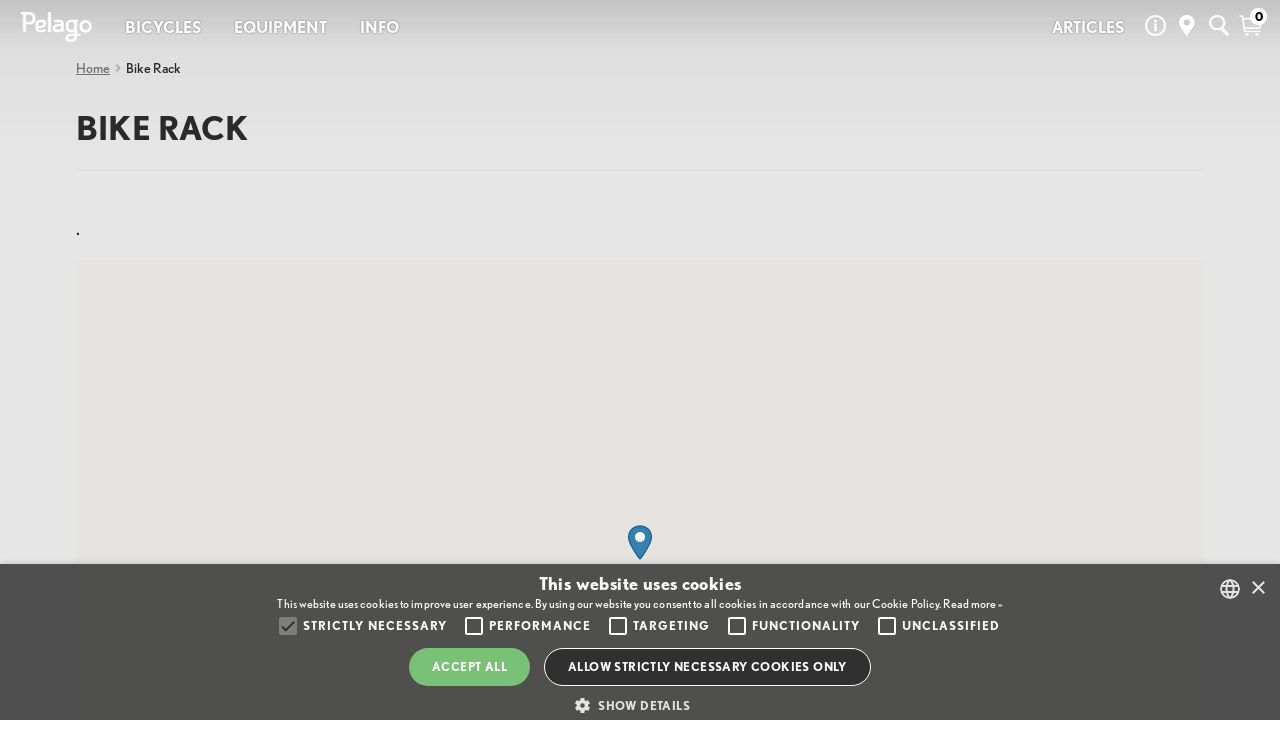

--- FILE ---
content_type: text/html; charset=UTF-8
request_url: https://pelagobicycles.com/stores/bike-rack/
body_size: 24937
content:
<!doctype html>
<html lang="en-US" id="html" >
<head>
<meta charset="UTF-8"><link rel="preload" href="https://pelagobicycles.com/wp-content/cache/fvm/min/1768780450-cssc5c7c081ede40246fca821d7b72990732b73af4a2927fd86a6df876b98480.css" as="style" media="all" />
<link rel="preload" href="https://pelagobicycles.com/wp-content/cache/fvm/min/1768780450-css4f824b0f2f6dc648a83e671ec23fb670b567d68ccbb2cd2fffbb17eaa80c1.css" as="style" media="all" />
<link rel="preload" href="https://pelagobicycles.com/wp-content/cache/fvm/min/1768780450-css3a3d52b18525320b326912ebf0012fe79fdd029973fe69d888619f5341a65.css" as="style" media="all" />
<link rel="preload" href="https://pelagobicycles.com/wp-content/cache/fvm/min/1768780450-css413260a965a42b6a9c585d39c7f8e7efdc591c58b756eb311735e847faf0d.css" as="style" media="all" />
<link rel="preload" href="https://pelagobicycles.com/wp-content/cache/fvm/min/1768780450-css1e26f67d72fff1849da5949601b47800697df48b5df7ec40dfef9b6901176.css" as="style" media="all" />
<link rel="preload" href="https://pelagobicycles.com/wp-content/cache/fvm/min/1768780450-css38910305dbf06519e73baf86f7e1ff45d5ff90a5b76e57059c3b7244b1bff.css" as="style" media="all" />
<link rel="preload" href="https://pelagobicycles.com/wp-content/cache/fvm/min/1768780450-cssaf65410c3b81d03f61941325caf82bf26a505bddfbaa19ef6d5466ca9f67d.css" as="style" media="all" />
<link rel="preload" href="https://pelagobicycles.com/wp-content/cache/fvm/min/1768780450-cssfba9a7357d129dd0726964116fa158922b361a04945783cbce4f0ef290712.css" as="style" media="all" />
<link rel="preload" href="https://pelagobicycles.com/wp-content/cache/fvm/min/1768780450-csscb1bda51f47517992a48e23ea8c6bd0a6fb4db11fd01334da48aed05e8db6.css" as="style" media="all" />
<link rel="preload" href="https://pelagobicycles.com/wp-content/cache/fvm/min/1768780450-css0daeecf8e9e8025609e97427cdc7cb0fed30ce8772c625aca0deb81ce0150.css" as="style" media="all" />
<link rel="preload" href="https://pelagobicycles.com/wp-content/cache/fvm/min/1768780450-cssb32389d3564edfd9ec209da055cabc62bb28f2f734df57a2a2a362d375afb.css" as="style" media="all" />
<link rel="preload" href="https://pelagobicycles.com/wp-content/cache/fvm/min/1768780450-cssfd80478db5cf708ffe7499045b2ace822059df5a3b2b677b719114982963d.css" as="style" media="all" />
<link rel="preload" href="https://pelagobicycles.com/wp-content/cache/fvm/min/1768780450-css2fe8a59a03f35a3b48c38e8e4e7b9f9b62c1836420bbfb55a8b5d97983998.css" as="style" media="all" />
<link rel="preload" href="https://pelagobicycles.com/wp-content/cache/fvm/min/1768780450-cssbb10bd08ba73647225f46703e3d24a490381c700e1073c191b149cff18b80.css" as="style" media="all" />
<link rel="preload" href="https://pelagobicycles.com/wp-content/cache/fvm/min/1768780450-cssb43ed50d16a420d2efe0220ab72e5ac51ebe944a033592746366e5cbd0729.css" as="style" media="all" />
<link rel="preload" href="https://pelagobicycles.com/wp-content/cache/fvm/min/1768780450-css7ef31eddf900b025eb70c83c3a19fb1c6b748ab8070d885ebfbfd6553f18e.css" as="style" media="all" />
<link rel="preload" href="https://pelagobicycles.com/wp-content/cache/fvm/min/1768780450-css950b646bc75a30af9d6183fff9caa7ea1e3352f8be870fed5c2d6fb6767a6.css" as="style" media="all" />
<link rel="preload" href="https://pelagobicycles.com/wp-content/cache/fvm/min/1768780450-css152ca53c558df5766f2da9772ebc8d5b5f7279fb2ba92c47f1fd26abad83d.css" as="style" media="all" />
<link rel="preload" href="https://pelagobicycles.com/wp-content/cache/fvm/min/1768780450-cssef00320c57cfabdd78ad1d7f783248ad92d45f38da4b718ac7594a193b278.css" as="style" media="all" />
<link rel="preload" href="https://pelagobicycles.com/wp-content/cache/fvm/min/1768780450-css1ee6aa1a87c3b647eaea6a30c36508029c293b83b2636fa85bfcfdef4dab2.css" as="style" media="all" />
<link rel="preload" href="https://pelagobicycles.com/wp-content/cache/fvm/min/1768780450-css59d3db6f223db3b4c8a86fe9947b6f59afbef695c8964cef3c71762fa6f67.css" as="style" media="all" />
<link rel="preload" href="https://pelagobicycles.com/wp-content/cache/fvm/min/1768780450-css5def6d83eb36986dfcb9dd559a3e28738eedb2b7497dfe21724af12fd1779.css" as="style" media="all" />
<link rel="preload" href="https://pelagobicycles.com/wp-content/cache/fvm/min/1768780450-cssf1eccd9a4625d4691fd12f0c6f819b37857993d7370837d06c95201a915ca.css" as="style" media="all" />
<link rel="preload" href="https://pelagobicycles.com/wp-content/cache/fvm/min/1768780450-css503fca0a61198ff64072a81421cc40f511a91713cdc08a08aa617a214ef97.css" as="style" media="all" />
<link rel="preload" href="https://pelagobicycles.com/wp-content/cache/fvm/min/1768780450-css343a4a5d28e5879ad554f840788479c29603a2b75a1cd9f1107e560de310f.css" as="style" media="all" />
<link rel="preload" href="https://pelagobicycles.com/wp-content/cache/fvm/min/1768780450-css22c4864971ce1f3923d2839fd38bf50767671bdd3fa5cb40aa126d6fffdb0.css" as="style" media="all" />
<link rel="preload" href="https://pelagobicycles.com/wp-content/cache/fvm/min/1768780450-cssc9ddaa78b21ae99d1d905846af7841c4b57c4b914cc7fe28b9925f7a0964e.css" as="style" media="all" />
<link rel="preload" href="https://pelagobicycles.com/wp-content/cache/fvm/min/1768780450-css26c6ba77347dedfe84b3e6d66c6fc828d476cf81c1ff4307cf137b85be4f5.css" as="style" media="all" />
<link rel="preload" href="https://pelagobicycles.com/wp-content/cache/fvm/min/1768780450-css3faa26eda3eda96d21e92ff193be59ad10f35f71a6cd70eb31b7b8ccbc920.css" as="style" media="all" />
<link rel="preload" href="https://pelagobicycles.com/wp-content/cache/fvm/min/1768780450-css78d305d9390de0c5957767468419f938993bb51ece4715772cd4c946837c3.css" as="style" media="all" />
<link rel="preload" href="https://pelagobicycles.com/wp-content/cache/fvm/min/1768780450-jsf73d9cb9ef7b7200321eb24baf9eb3471e191f174920c06d70d83f0b747747.js" as="script" />
<link rel="preload" href="https://pelagobicycles.com/wp-content/cache/fvm/min/1768780450-js5925f625c818ac16bde468bcf10183be11cae96b6aa7d10f6229142cfa556e.js" as="script" />
<link rel="preload" href="https://pelagobicycles.com/wp-content/cache/fvm/min/1768780450-jsa508a24cf2c93cc6a4bd61dda6e7500ac062c0ccdbf06a88ad10d1e0a5c553.js" as="script" />
<link rel="preload" href="https://pelagobicycles.com/wp-content/cache/fvm/min/1768780450-jsae832eaef006bf769c100ad067b1b512740c80c87b45858b0371d466fa4f47.js" as="script" />
<link rel="preload" href="https://pelagobicycles.com/wp-content/cache/fvm/min/1768780450-js4253bb676543997f13d22f52f1c046332d07c488d4b3e8a2a068b59b46f50a.js" as="script" />
<link rel="preload" href="https://pelagobicycles.com/wp-content/cache/fvm/min/1768780450-jsfd4971042e7729fb5481fe367daa9f730c8e31ac29b7faa2868de522606fcc.js" as="script" /><script data-cfasync="false">if(navigator.userAgent.match(/MSIE|Internet Explorer/i)||navigator.userAgent.match(/Trident\/7\..*?rv:11/i)){var href=document.location.href;if(!href.match(/[?&]iebrowser/)){if(href.indexOf("?")==-1){if(href.indexOf("#")==-1){document.location.href=href+"?iebrowser=1"}else{document.location.href=href.replace("#","?iebrowser=1#")}}else{if(href.indexOf("#")==-1){document.location.href=href+"&iebrowser=1"}else{document.location.href=href.replace("#","&iebrowser=1#")}}}}</script>
<script data-cfasync="false">class FVMLoader{constructor(e){this.triggerEvents=e,this.eventOptions={passive:!0},this.userEventListener=this.triggerListener.bind(this),this.delayedScripts={normal:[],async:[],defer:[]},this.allJQueries=[]}_addUserInteractionListener(e){this.triggerEvents.forEach(t=>window.addEventListener(t,e.userEventListener,e.eventOptions))}_removeUserInteractionListener(e){this.triggerEvents.forEach(t=>window.removeEventListener(t,e.userEventListener,e.eventOptions))}triggerListener(){this._removeUserInteractionListener(this),"loading"===document.readyState?document.addEventListener("DOMContentLoaded",this._loadEverythingNow.bind(this)):this._loadEverythingNow()}async _loadEverythingNow(){this._runAllDelayedCSS(),this._delayEventListeners(),this._delayJQueryReady(this),this._handleDocumentWrite(),this._registerAllDelayedScripts(),await this._loadScriptsFromList(this.delayedScripts.normal),await this._loadScriptsFromList(this.delayedScripts.defer),await this._loadScriptsFromList(this.delayedScripts.async),await this._triggerDOMContentLoaded(),await this._triggerWindowLoad(),window.dispatchEvent(new Event("wpr-allScriptsLoaded"))}_registerAllDelayedScripts(){document.querySelectorAll("script[type=fvmdelay]").forEach(e=>{e.hasAttribute("src")?e.hasAttribute("async")&&!1!==e.async?this.delayedScripts.async.push(e):e.hasAttribute("defer")&&!1!==e.defer||"module"===e.getAttribute("data-type")?this.delayedScripts.defer.push(e):this.delayedScripts.normal.push(e):this.delayedScripts.normal.push(e)})}_runAllDelayedCSS(){document.querySelectorAll("link[rel=fvmdelay]").forEach(e=>{e.setAttribute("rel","stylesheet")})}async _transformScript(e){return await this._requestAnimFrame(),new Promise(t=>{const n=document.createElement("script");let r;[...e.attributes].forEach(e=>{let t=e.nodeName;"type"!==t&&("data-type"===t&&(t="type",r=e.nodeValue),n.setAttribute(t,e.nodeValue))}),e.hasAttribute("src")?(n.addEventListener("load",t),n.addEventListener("error",t)):(n.text=e.text,t()),e.parentNode.replaceChild(n,e)})}async _loadScriptsFromList(e){const t=e.shift();return t?(await this._transformScript(t),this._loadScriptsFromList(e)):Promise.resolve()}_delayEventListeners(){let e={};function t(t,n){!function(t){function n(n){return e[t].eventsToRewrite.indexOf(n)>=0?"wpr-"+n:n}e[t]||(e[t]={originalFunctions:{add:t.addEventListener,remove:t.removeEventListener},eventsToRewrite:[]},t.addEventListener=function(){arguments[0]=n(arguments[0]),e[t].originalFunctions.add.apply(t,arguments)},t.removeEventListener=function(){arguments[0]=n(arguments[0]),e[t].originalFunctions.remove.apply(t,arguments)})}(t),e[t].eventsToRewrite.push(n)}function n(e,t){let n=e[t];Object.defineProperty(e,t,{get:()=>n||function(){},set(r){e["wpr"+t]=n=r}})}t(document,"DOMContentLoaded"),t(window,"DOMContentLoaded"),t(window,"load"),t(window,"pageshow"),t(document,"readystatechange"),n(document,"onreadystatechange"),n(window,"onload"),n(window,"onpageshow")}_delayJQueryReady(e){let t=window.jQuery;Object.defineProperty(window,"jQuery",{get:()=>t,set(n){if(n&&n.fn&&!e.allJQueries.includes(n)){n.fn.ready=n.fn.init.prototype.ready=function(t){e.domReadyFired?t.bind(document)(n):document.addEventListener("DOMContentLoaded2",()=>t.bind(document)(n))};const t=n.fn.on;n.fn.on=n.fn.init.prototype.on=function(){if(this[0]===window){function e(e){return e.split(" ").map(e=>"load"===e||0===e.indexOf("load.")?"wpr-jquery-load":e).join(" ")}"string"==typeof arguments[0]||arguments[0]instanceof String?arguments[0]=e(arguments[0]):"object"==typeof arguments[0]&&Object.keys(arguments[0]).forEach(t=>{delete Object.assign(arguments[0],{[e(t)]:arguments[0][t]})[t]})}return t.apply(this,arguments),this},e.allJQueries.push(n)}t=n}})}async _triggerDOMContentLoaded(){this.domReadyFired=!0,await this._requestAnimFrame(),document.dispatchEvent(new Event("DOMContentLoaded2")),await this._requestAnimFrame(),window.dispatchEvent(new Event("DOMContentLoaded2")),await this._requestAnimFrame(),document.dispatchEvent(new Event("wpr-readystatechange")),await this._requestAnimFrame(),document.wpronreadystatechange&&document.wpronreadystatechange()}async _triggerWindowLoad(){await this._requestAnimFrame(),window.dispatchEvent(new Event("wpr-load")),await this._requestAnimFrame(),window.wpronload&&window.wpronload(),await this._requestAnimFrame(),this.allJQueries.forEach(e=>e(window).trigger("wpr-jquery-load")),window.dispatchEvent(new Event("wpr-pageshow")),await this._requestAnimFrame(),window.wpronpageshow&&window.wpronpageshow()}_handleDocumentWrite(){const e=new Map;document.write=document.writeln=function(t){const n=document.currentScript,r=document.createRange(),i=n.parentElement;let a=e.get(n);void 0===a&&(a=n.nextSibling,e.set(n,a));const s=document.createDocumentFragment();r.setStart(s,0),s.appendChild(r.createContextualFragment(t)),i.insertBefore(s,a)}}async _requestAnimFrame(){return new Promise(e=>requestAnimationFrame(e))}static run(){const e=new FVMLoader(["keydown","mousemove","touchmove","touchstart","touchend","wheel"]);e._addUserInteractionListener(e)}}FVMLoader.run();</script><meta name="viewport" content="width=device-width, height=device-height, initial-scale=1"/><meta name="google-site-verification" content="-ov1UMQcT6niLvwCq5PrC8A709siFEbI1EE-AW_udr8" /><meta name="google-site-verification" content="nX8JBfUZev9fRA0YrS734qZIvlzoTdAMP-7r56ym3-c" /><title>Bike Rack - Pelago Bicycles</title><meta name="robots" content="max-snippet:-1,max-image-preview:standard,max-video-preview:-1" /><link rel="canonical" href="https://pelagobicycles.com/stores/bike-rack/" /><meta property="og:type" content="article" /><meta property="og:locale" content="en_US" /><meta property="og:site_name" content="Pelago Bicycles" /><meta property="og:title" content="Bike Rack" /><meta property="og:url" content="https://pelagobicycles.com/stores/bike-rack/" /><meta property="og:image" content="https://pelagobicycles.com/wp-content/uploads/2021/08/pelago_logo_transparent-1.png" /><meta property="og:image:width" content="316" /><meta property="og:image:height" content="316" /><meta property="article:published_time" content="2021-02-16T20:24:10+00:00" /><meta property="article:modified_time" content="2021-02-16T20:24:10+00:00" /><meta name="twitter:card" content="summary_large_image" /><meta name="twitter:title" content="Bike Rack" /><meta name="twitter:image" content="https://pelagobicycles.com/wp-content/uploads/2021/08/pelago_logo_transparent-1.png" /><script type="application/ld+json">{"@context":"https://schema.org","@graph":[{"@type":"WebSite","@id":"https://pelagobicycles.com/#/schema/WebSite","url":"https://pelagobicycles.com/","name":"Pelago Bicycles","description":"Official store","inLanguage":"en-US","potentialAction":{"@type":"SearchAction","target":{"@type":"EntryPoint","urlTemplate":"https://pelagobicycles.com/search/{search_term_string}/"},"query-input":"required name=search_term_string"},"publisher":{"@type":"Organization","@id":"https://pelagobicycles.com/#/schema/Organization","name":"Pelago Bicycles","url":"https://pelagobicycles.com/","logo":{"@type":"ImageObject","url":"https://pelagobicycles.com/wp-content/uploads/2021/08/pelago_logo_transparent-1.png","contentUrl":"https://pelagobicycles.com/wp-content/uploads/2021/08/pelago_logo_transparent-1.png","width":316,"height":316}}},{"@type":"WebPage","@id":"https://pelagobicycles.com/stores/bike-rack/","url":"https://pelagobicycles.com/stores/bike-rack/","name":"Bike Rack - Pelago Bicycles","inLanguage":"en-US","isPartOf":{"@id":"https://pelagobicycles.com/#/schema/WebSite"},"breadcrumb":{"@type":"BreadcrumbList","@id":"https://pelagobicycles.com/#/schema/BreadcrumbList","itemListElement":[{"@type":"ListItem","position":1,"item":"https://pelagobicycles.com/","name":"Pelago Bicycles"},{"@type":"ListItem","position":2,"item":"https://pelagobicycles.com/store-locations/pelago-stockist/","name":"Store Category: pelago-stockist"},{"@type":"ListItem","position":3,"name":"Bike Rack"}]},"potentialAction":{"@type":"ReadAction","target":"https://pelagobicycles.com/stores/bike-rack/"},"datePublished":"2021-02-16T20:24:10+00:00","dateModified":"2021-02-16T20:24:10+00:00"}]}</script><link rel="alternate" type="application/rss+xml" title="Pelago Bicycles &raquo; Feed" href="https://pelagobicycles.com/feed/" /><link rel="alternate" type="application/rss+xml" title="Pelago Bicycles &raquo; Comments Feed" href="https://pelagobicycles.com/comments/feed/" />
<link rel="profile" href="http://gmpg.org/xfn/11">




<script>var customerCurrency = "€";</script>

<script>
<!-- <script type="text/plain" data-cookiescript="accepted" data-cookiecategory="targeting"> -->
    (function(h,o,t,j,a,r){
        h.hj=h.hj||function(){(h.hj.q=h.hj.q||[]).push(arguments)};
        h._hjSettings={hjid:2601562,hjsv:6};
        a=o.getElementsByTagName('head')[0];
        r=o.createElement('script');r.async=1;
        r.src=t+h._hjSettings.hjid+j+h._hjSettings.hjsv;
        a.appendChild(r);
    })(window,document,'https://static.hotjar.com/c/hotjar-','.js?sv=');
</script>




<script data-cfasync="false" data-pagespeed-no-defer>
	var gtm4wp_datalayer_name = "dataLayer";
	var dataLayer = dataLayer || [];
	const gtm4wp_use_sku_instead = 0;
	const gtm4wp_currency = 'EUR';
	const gtm4wp_product_per_impression = 6;
	const gtm4wp_clear_ecommerce = false;
	const gtm4wp_datalayer_max_timeout = 2000;
</script>



























<link rel='stylesheet' id='wp-block-library-css' href='https://pelagobicycles.com/wp-content/cache/fvm/min/1768780450-cssc5c7c081ede40246fca821d7b72990732b73af4a2927fd86a6df876b98480.css' media='all' />
<style id='wp-block-library-theme-inline-css' media="all">.wp-block-audio figcaption{color:#555;font-size:13px;text-align:center}.is-dark-theme .wp-block-audio figcaption{color:#ffffffa6}.wp-block-audio{margin:0 0 1em}.wp-block-code{border:1px solid #ccc;border-radius:4px;font-family:Menlo,Consolas,monaco,monospace;padding:.8em 1em}.wp-block-embed figcaption{color:#555;font-size:13px;text-align:center}.is-dark-theme .wp-block-embed figcaption{color:#ffffffa6}.wp-block-embed{margin:0 0 1em}.blocks-gallery-caption{color:#555;font-size:13px;text-align:center}.is-dark-theme .blocks-gallery-caption{color:#ffffffa6}.wp-block-image figcaption{color:#555;font-size:13px;text-align:center}.is-dark-theme .wp-block-image figcaption{color:#ffffffa6}.wp-block-image{margin:0 0 1em}.wp-block-pullquote{border-bottom:4px solid;border-top:4px solid;color:currentColor;margin-bottom:1.75em}.wp-block-pullquote cite,.wp-block-pullquote footer,.wp-block-pullquote__citation{color:currentColor;font-size:.8125em;font-style:normal;text-transform:uppercase}.wp-block-quote{border-left:.25em solid;margin:0 0 1.75em;padding-left:1em}.wp-block-quote cite,.wp-block-quote footer{color:currentColor;font-size:.8125em;font-style:normal;position:relative}.wp-block-quote.has-text-align-right{border-left:none;border-right:.25em solid;padding-left:0;padding-right:1em}.wp-block-quote.has-text-align-center{border:none;padding-left:0}.wp-block-quote.is-large,.wp-block-quote.is-style-large,.wp-block-quote.is-style-plain{border:none}.wp-block-search .wp-block-search__label{font-weight:700}.wp-block-search__button{border:1px solid #ccc;padding:.375em .625em}:where(.wp-block-group.has-background){padding:1.25em 2.375em}.wp-block-separator.has-css-opacity{opacity:.4}.wp-block-separator{border:none;border-bottom:2px solid;margin-left:auto;margin-right:auto}.wp-block-separator.has-alpha-channel-opacity{opacity:1}.wp-block-separator:not(.is-style-wide):not(.is-style-dots){width:100px}.wp-block-separator.has-background:not(.is-style-dots){border-bottom:none;height:1px}.wp-block-separator.has-background:not(.is-style-wide):not(.is-style-dots){height:2px}.wp-block-table{margin:0 0 1em}.wp-block-table td,.wp-block-table th{word-break:normal}.wp-block-table figcaption{color:#555;font-size:13px;text-align:center}.is-dark-theme .wp-block-table figcaption{color:#ffffffa6}.wp-block-video figcaption{color:#555;font-size:13px;text-align:center}.is-dark-theme .wp-block-video figcaption{color:#ffffffa6}.wp-block-video{margin:0 0 1em}.wp-block-template-part.has-background{margin-bottom:0;margin-top:0;padding:1.25em 2.375em}</style>
<link rel='stylesheet' id='wc-blocks-vendors-style-css' href='https://pelagobicycles.com/wp-content/cache/fvm/min/1768780450-css4f824b0f2f6dc648a83e671ec23fb670b567d68ccbb2cd2fffbb17eaa80c1.css' media='all' />
<link rel='stylesheet' id='wc-blocks-style-css' href='https://pelagobicycles.com/wp-content/cache/fvm/min/1768780450-css3a3d52b18525320b326912ebf0012fe79fdd029973fe69d888619f5341a65.css' media='all' />
<link rel='stylesheet' id='storefront-gutenberg-blocks-css' href='https://pelagobicycles.com/wp-content/cache/fvm/min/1768780450-css413260a965a42b6a9c585d39c7f8e7efdc591c58b756eb311735e847faf0d.css' media='all' />
<style id='storefront-gutenberg-blocks-inline-css' media="all">.wp-block-button__link:not(.has-text-color){color:#333}.wp-block-button__link:not(.has-text-color):hover,.wp-block-button__link:not(.has-text-color):focus,.wp-block-button__link:not(.has-text-color):active{color:#333}.wp-block-button__link:not(.has-background){background-color:#eee}.wp-block-button__link:not(.has-background):hover,.wp-block-button__link:not(.has-background):focus,.wp-block-button__link:not(.has-background):active{border-color:#d5d5d5;background-color:#d5d5d5}.wc-block-grid__products .wc-block-grid__product .wp-block-button__link{background-color:#eee;border-color:#eee;color:#333}.wp-block-quote footer,.wp-block-quote cite,.wp-block-quote__citation{color:#6d6d6d}.wp-block-pullquote cite,.wp-block-pullquote footer,.wp-block-pullquote__citation{color:#6d6d6d}.wp-block-image figcaption{color:#6d6d6d}.wp-block-separator.is-style-dots::before{color:#333}.wp-block-file a.wp-block-file__button{color:#333;background-color:#eee;border-color:#eee}.wp-block-file a.wp-block-file__button:hover,.wp-block-file a.wp-block-file__button:focus,.wp-block-file a.wp-block-file__button:active{color:#333;background-color:#d5d5d5}.wp-block-code,.wp-block-preformatted pre{color:#6d6d6d}.wp-block-table:not(.has-background):not(.is-style-stripes) tbody tr:nth-child(2n) td{background-color:#fdfdfd}.wp-block-cover .wp-block-cover__inner-container h1:not(.has-text-color),.wp-block-cover .wp-block-cover__inner-container h2:not(.has-text-color),.wp-block-cover .wp-block-cover__inner-container h3:not(.has-text-color),.wp-block-cover .wp-block-cover__inner-container h4:not(.has-text-color),.wp-block-cover .wp-block-cover__inner-container h5:not(.has-text-color),.wp-block-cover .wp-block-cover__inner-container h6:not(.has-text-color){color:#000}.wc-block-components-price-slider__range-input-progress,.rtl .wc-block-components-price-slider__range-input-progress{--range-color:#0a0506}@media all and (-ms-high-contrast:none),(-ms-high-contrast:active){.wc-block-components-price-slider__range-input-progress{background:#0a0506}}.wc-block-components-button:not(.is-link){background-color:#333;color:#fff}.wc-block-components-button:not(.is-link):hover,.wc-block-components-button:not(.is-link):focus,.wc-block-components-button:not(.is-link):active{background-color:#1a1a1a;color:#fff}.wc-block-components-button:not(.is-link):disabled{background-color:#333;color:#fff}.wc-block-cart__submit-container{background-color:#fff}.wc-block-cart__submit-container::before{color:rgba(220,220,220,0.5)}.wc-block-components-order-summary-item__quantity{background-color:#fff;border-color:#6d6d6d;box-shadow:0 0 0 2px #fff;color:#6d6d6d}</style>
<style id='classic-theme-styles-inline-css' media="all">/*! This file is auto-generated */
.wp-block-button__link{color:#fff;background-color:#32373c;border-radius:9999px;box-shadow:none;text-decoration:none;padding:calc(.667em + 2px) calc(1.333em + 2px);font-size:1.125em}.wp-block-file__button{background:#32373c;color:#fff;text-decoration:none}</style>
<style id='global-styles-inline-css' media="all">body{--wp--preset--color--black:#000;--wp--preset--color--cyan-bluish-gray:#abb8c3;--wp--preset--color--white:#fff;--wp--preset--color--pale-pink:#f78da7;--wp--preset--color--vivid-red:#cf2e2e;--wp--preset--color--luminous-vivid-orange:#ff6900;--wp--preset--color--luminous-vivid-amber:#fcb900;--wp--preset--color--light-green-cyan:#7bdcb5;--wp--preset--color--vivid-green-cyan:#00d084;--wp--preset--color--pale-cyan-blue:#8ed1fc;--wp--preset--color--vivid-cyan-blue:#0693e3;--wp--preset--color--vivid-purple:#9b51e0;--wp--preset--gradient--vivid-cyan-blue-to-vivid-purple:linear-gradient(135deg,rgba(6,147,227,1) 0%,rgb(155,81,224) 100%);--wp--preset--gradient--light-green-cyan-to-vivid-green-cyan:linear-gradient(135deg,rgb(122,220,180) 0%,rgb(0,208,130) 100%);--wp--preset--gradient--luminous-vivid-amber-to-luminous-vivid-orange:linear-gradient(135deg,rgba(252,185,0,1) 0%,rgba(255,105,0,1) 100%);--wp--preset--gradient--luminous-vivid-orange-to-vivid-red:linear-gradient(135deg,rgba(255,105,0,1) 0%,rgb(207,46,46) 100%);--wp--preset--gradient--very-light-gray-to-cyan-bluish-gray:linear-gradient(135deg,rgb(238,238,238) 0%,rgb(169,184,195) 100%);--wp--preset--gradient--cool-to-warm-spectrum:linear-gradient(135deg,rgb(74,234,220) 0%,rgb(151,120,209) 20%,rgb(207,42,186) 40%,rgb(238,44,130) 60%,rgb(251,105,98) 80%,rgb(254,248,76) 100%);--wp--preset--gradient--blush-light-purple:linear-gradient(135deg,rgb(255,206,236) 0%,rgb(152,150,240) 100%);--wp--preset--gradient--blush-bordeaux:linear-gradient(135deg,rgb(254,205,165) 0%,rgb(254,45,45) 50%,rgb(107,0,62) 100%);--wp--preset--gradient--luminous-dusk:linear-gradient(135deg,rgb(255,203,112) 0%,rgb(199,81,192) 50%,rgb(65,88,208) 100%);--wp--preset--gradient--pale-ocean:linear-gradient(135deg,rgb(255,245,203) 0%,rgb(182,227,212) 50%,rgb(51,167,181) 100%);--wp--preset--gradient--electric-grass:linear-gradient(135deg,rgb(202,248,128) 0%,rgb(113,206,126) 100%);--wp--preset--gradient--midnight:linear-gradient(135deg,rgb(2,3,129) 0%,rgb(40,116,252) 100%);--wp--preset--font-size--small:14px;--wp--preset--font-size--medium:23px;--wp--preset--font-size--large:26px;--wp--preset--font-size--x-large:42px;--wp--preset--font-size--normal:16px;--wp--preset--font-size--huge:37px;--wp--preset--spacing--20:0.44rem;--wp--preset--spacing--30:0.67rem;--wp--preset--spacing--40:1rem;--wp--preset--spacing--50:1.5rem;--wp--preset--spacing--60:2.25rem;--wp--preset--spacing--70:3.38rem;--wp--preset--spacing--80:5.06rem;--wp--preset--shadow--natural:6px 6px 9px rgba(0,0,0,0.2);--wp--preset--shadow--deep:12px 12px 50px rgba(0,0,0,0.4);--wp--preset--shadow--sharp:6px 6px 0px rgba(0,0,0,0.2);--wp--preset--shadow--outlined:6px 6px 0px -3px rgba(255,255,255,1),6px 6px rgba(0,0,0,1);--wp--preset--shadow--crisp:6px 6px 0px rgba(0,0,0,1)}:where(.is-layout-flex){gap:0.5em}:where(.is-layout-grid){gap:0.5em}body .is-layout-flex{display:flex}body .is-layout-flex{flex-wrap:wrap;align-items:center}body .is-layout-flex>*{margin:0}body .is-layout-grid{display:grid}body .is-layout-grid>*{margin:0}:where(.wp-block-columns.is-layout-flex){gap:2em}:where(.wp-block-columns.is-layout-grid){gap:2em}:where(.wp-block-post-template.is-layout-flex){gap:1.25em}:where(.wp-block-post-template.is-layout-grid){gap:1.25em}.has-black-color{color:var(--wp--preset--color--black)!important}.has-cyan-bluish-gray-color{color:var(--wp--preset--color--cyan-bluish-gray)!important}.has-white-color{color:var(--wp--preset--color--white)!important}.has-pale-pink-color{color:var(--wp--preset--color--pale-pink)!important}.has-vivid-red-color{color:var(--wp--preset--color--vivid-red)!important}.has-luminous-vivid-orange-color{color:var(--wp--preset--color--luminous-vivid-orange)!important}.has-luminous-vivid-amber-color{color:var(--wp--preset--color--luminous-vivid-amber)!important}.has-light-green-cyan-color{color:var(--wp--preset--color--light-green-cyan)!important}.has-vivid-green-cyan-color{color:var(--wp--preset--color--vivid-green-cyan)!important}.has-pale-cyan-blue-color{color:var(--wp--preset--color--pale-cyan-blue)!important}.has-vivid-cyan-blue-color{color:var(--wp--preset--color--vivid-cyan-blue)!important}.has-vivid-purple-color{color:var(--wp--preset--color--vivid-purple)!important}.has-black-background-color{background-color:var(--wp--preset--color--black)!important}.has-cyan-bluish-gray-background-color{background-color:var(--wp--preset--color--cyan-bluish-gray)!important}.has-white-background-color{background-color:var(--wp--preset--color--white)!important}.has-pale-pink-background-color{background-color:var(--wp--preset--color--pale-pink)!important}.has-vivid-red-background-color{background-color:var(--wp--preset--color--vivid-red)!important}.has-luminous-vivid-orange-background-color{background-color:var(--wp--preset--color--luminous-vivid-orange)!important}.has-luminous-vivid-amber-background-color{background-color:var(--wp--preset--color--luminous-vivid-amber)!important}.has-light-green-cyan-background-color{background-color:var(--wp--preset--color--light-green-cyan)!important}.has-vivid-green-cyan-background-color{background-color:var(--wp--preset--color--vivid-green-cyan)!important}.has-pale-cyan-blue-background-color{background-color:var(--wp--preset--color--pale-cyan-blue)!important}.has-vivid-cyan-blue-background-color{background-color:var(--wp--preset--color--vivid-cyan-blue)!important}.has-vivid-purple-background-color{background-color:var(--wp--preset--color--vivid-purple)!important}.has-black-border-color{border-color:var(--wp--preset--color--black)!important}.has-cyan-bluish-gray-border-color{border-color:var(--wp--preset--color--cyan-bluish-gray)!important}.has-white-border-color{border-color:var(--wp--preset--color--white)!important}.has-pale-pink-border-color{border-color:var(--wp--preset--color--pale-pink)!important}.has-vivid-red-border-color{border-color:var(--wp--preset--color--vivid-red)!important}.has-luminous-vivid-orange-border-color{border-color:var(--wp--preset--color--luminous-vivid-orange)!important}.has-luminous-vivid-amber-border-color{border-color:var(--wp--preset--color--luminous-vivid-amber)!important}.has-light-green-cyan-border-color{border-color:var(--wp--preset--color--light-green-cyan)!important}.has-vivid-green-cyan-border-color{border-color:var(--wp--preset--color--vivid-green-cyan)!important}.has-pale-cyan-blue-border-color{border-color:var(--wp--preset--color--pale-cyan-blue)!important}.has-vivid-cyan-blue-border-color{border-color:var(--wp--preset--color--vivid-cyan-blue)!important}.has-vivid-purple-border-color{border-color:var(--wp--preset--color--vivid-purple)!important}.has-vivid-cyan-blue-to-vivid-purple-gradient-background{background:var(--wp--preset--gradient--vivid-cyan-blue-to-vivid-purple)!important}.has-light-green-cyan-to-vivid-green-cyan-gradient-background{background:var(--wp--preset--gradient--light-green-cyan-to-vivid-green-cyan)!important}.has-luminous-vivid-amber-to-luminous-vivid-orange-gradient-background{background:var(--wp--preset--gradient--luminous-vivid-amber-to-luminous-vivid-orange)!important}.has-luminous-vivid-orange-to-vivid-red-gradient-background{background:var(--wp--preset--gradient--luminous-vivid-orange-to-vivid-red)!important}.has-very-light-gray-to-cyan-bluish-gray-gradient-background{background:var(--wp--preset--gradient--very-light-gray-to-cyan-bluish-gray)!important}.has-cool-to-warm-spectrum-gradient-background{background:var(--wp--preset--gradient--cool-to-warm-spectrum)!important}.has-blush-light-purple-gradient-background{background:var(--wp--preset--gradient--blush-light-purple)!important}.has-blush-bordeaux-gradient-background{background:var(--wp--preset--gradient--blush-bordeaux)!important}.has-luminous-dusk-gradient-background{background:var(--wp--preset--gradient--luminous-dusk)!important}.has-pale-ocean-gradient-background{background:var(--wp--preset--gradient--pale-ocean)!important}.has-electric-grass-gradient-background{background:var(--wp--preset--gradient--electric-grass)!important}.has-midnight-gradient-background{background:var(--wp--preset--gradient--midnight)!important}.has-small-font-size{font-size:var(--wp--preset--font-size--small)!important}.has-medium-font-size{font-size:var(--wp--preset--font-size--medium)!important}.has-large-font-size{font-size:var(--wp--preset--font-size--large)!important}.has-x-large-font-size{font-size:var(--wp--preset--font-size--x-large)!important}.wp-block-navigation a:where(:not(.wp-element-button)){color:inherit}:where(.wp-block-post-template.is-layout-flex){gap:1.25em}:where(.wp-block-post-template.is-layout-grid){gap:1.25em}:where(.wp-block-columns.is-layout-flex){gap:2em}:where(.wp-block-columns.is-layout-grid){gap:2em}.wp-block-pullquote{font-size:1.5em;line-height:1.6}</style>
<link rel='stylesheet' id='contact-form-7-css' href='https://pelagobicycles.com/wp-content/cache/fvm/min/1768780450-css1e26f67d72fff1849da5949601b47800697df48b5df7ec40dfef9b6901176.css' media='all' />
<link rel='stylesheet' id='wpml-blocks-css' href='https://pelagobicycles.com/wp-content/cache/fvm/min/1768780450-css38910305dbf06519e73baf86f7e1ff45d5ff90a5b76e57059c3b7244b1bff.css' media='all' />
<link rel='stylesheet' id='wc-paytrail-css-css' href='https://pelagobicycles.com/wp-content/cache/fvm/min/1768780450-cssaf65410c3b81d03f61941325caf82bf26a505bddfbaa19ef6d5466ca9f67d.css' media='all' />
<link rel='stylesheet' id='woocombinator-css' href='https://pelagobicycles.com/wp-content/cache/fvm/min/1768780450-cssfba9a7357d129dd0726964116fa158922b361a04945783cbce4f0ef290712.css' media='all' />
<link rel='stylesheet' id='wcml-dropdown-0-css' href='https://pelagobicycles.com/wp-content/cache/fvm/min/1768780450-csscb1bda51f47517992a48e23ea8c6bd0a6fb4db11fd01334da48aed05e8db6.css' media='all' />
<style id='woocommerce-inline-inline-css' media="all">.woocommerce form .form-row .required{visibility:visible}</style>
<link rel='stylesheet' id='wpsl-styles-css' href='https://pelagobicycles.com/wp-content/cache/fvm/min/1768780450-css0daeecf8e9e8025609e97427cdc7cb0fed30ce8772c625aca0deb81ce0150.css' media='all' />
<link rel='stylesheet' id='wpml-menu-item-0-css' href='https://pelagobicycles.com/wp-content/cache/fvm/min/1768780450-cssb32389d3564edfd9ec209da055cabc62bb28f2f734df57a2a2a362d375afb.css' media='all' />
<link rel='stylesheet' id='dgwt-wcas-style-css' href='https://pelagobicycles.com/wp-content/cache/fvm/min/1768780450-cssfd80478db5cf708ffe7499045b2ace822059df5a3b2b677b719114982963d.css' media='all' />
<link rel='stylesheet' id='storefront-style-css' href='https://pelagobicycles.com/wp-content/cache/fvm/min/1768780450-css2fe8a59a03f35a3b48c38e8e4e7b9f9b62c1836420bbfb55a8b5d97983998.css' media='all' />
<link rel='stylesheet' id='storefront-icons-css' href='https://pelagobicycles.com/wp-content/cache/fvm/min/1768780450-cssbb10bd08ba73647225f46703e3d24a490381c700e1073c191b149cff18b80.css' media='all' />
<link rel='stylesheet' id='storefront-fonts-css' href='https://pelagobicycles.com/wp-content/cache/fvm/min/1768780450-cssb43ed50d16a420d2efe0220ab72e5ac51ebe944a033592746366e5cbd0729.css' media='all' />
<link rel='stylesheet' id='dashicons-css' href='https://pelagobicycles.com/wp-content/cache/fvm/min/1768780450-css7ef31eddf900b025eb70c83c3a19fb1c6b748ab8070d885ebfbfd6553f18e.css' media='all' />
<link rel='stylesheet' id='uwa-front-css-css' href='https://pelagobicycles.com/wp-content/cache/fvm/min/1768780450-css950b646bc75a30af9d6183fff9caa7ea1e3352f8be870fed5c2d6fb6767a6.css' media='all' />
<link rel='stylesheet' id='wc-pb-checkout-blocks-css' href='https://pelagobicycles.com/wp-content/cache/fvm/min/1768780450-css152ca53c558df5766f2da9772ebc8d5b5f7279fb2ba92c47f1fd26abad83d.css' media='all' />
<link rel='stylesheet' id='storefront-woocommerce-style-css' href='https://pelagobicycles.com/wp-content/cache/fvm/min/1768780450-cssef00320c57cfabdd78ad1d7f783248ad92d45f38da4b718ac7594a193b278.css' media='all' />
<style id='storefront-woocommerce-style-inline-css' media="all">@font-face{font-family:star;src:url(https://pelagobicycles.com/wp-content/plugins/woocommerce/assets/fonts/star.woff) format("woff");font-weight:400;font-style:normal}@font-face{font-family:WooCommerce;src:url(https://pelagobicycles.com/wp-content/plugins/woocommerce/assets/fonts/WooCommerce.woff) format("woff");font-weight:400;font-style:normal}</style>
<link rel='stylesheet' id='storefront-child-style-css' href='https://pelagobicycles.com/wp-content/cache/fvm/min/1768780450-css1ee6aa1a87c3b647eaea6a30c36508029c293b83b2636fa85bfcfdef4dab2.css' media='all' />
<link rel='stylesheet' id='normalize_style-css' href='https://pelagobicycles.com/wp-content/cache/fvm/min/1768780450-css59d3db6f223db3b4c8a86fe9947b6f59afbef695c8964cef3c71762fa6f67.css' media='all' />
<link rel='stylesheet' id='tooltipster_style-css' href='https://pelagobicycles.com/wp-content/cache/fvm/min/1768780450-css5def6d83eb36986dfcb9dd559a3e28738eedb2b7497dfe21724af12fd1779.css' media='all' />
<link rel='stylesheet' id='nice-select_style-css' href='https://pelagobicycles.com/wp-content/cache/fvm/min/1768780450-cssf1eccd9a4625d4691fd12f0c6f819b37857993d7370837d06c95201a915ca.css' media='all' />
<link rel='stylesheet' id='owlcarousel_style-css' href='https://pelagobicycles.com/wp-content/cache/fvm/min/1768780450-css503fca0a61198ff64072a81421cc40f511a91713cdc08a08aa617a214ef97.css' media='all' />
<link rel='stylesheet' id='owlcarouseldefault_style-css' href='https://pelagobicycles.com/wp-content/cache/fvm/min/1768780450-css343a4a5d28e5879ad554f840788479c29603a2b75a1cd9f1107e560de310f.css' media='all' />
<link rel='stylesheet' id='child-style-min-css' href='https://pelagobicycles.com/wp-content/cache/fvm/min/1768780450-css22c4864971ce1f3923d2839fd38bf50767671bdd3fa5cb40aa126d6fffdb0.css' media='all' />
<link rel='stylesheet' id='storefront-woocommerce-bundles-style-css' href='https://pelagobicycles.com/wp-content/cache/fvm/min/1768780450-cssc9ddaa78b21ae99d1d905846af7841c4b57c4b914cc7fe28b9925f7a0964e.css' media='all' />
<link rel='stylesheet' id='woo_discount_pro_style-css' href='https://pelagobicycles.com/wp-content/cache/fvm/min/1768780450-css26c6ba77347dedfe84b3e6d66c6fc828d476cf81c1ff4307cf137b85be4f5.css' media='all' />
<link rel='stylesheet' id='wc-bundle-style-css' href='https://pelagobicycles.com/wp-content/cache/fvm/min/1768780450-css3faa26eda3eda96d21e92ff193be59ad10f35f71a6cd70eb31b7b8ccbc920.css' media='all' />
<script type="text/template" id="tmpl-variation-template">
	<div class="woocommerce-variation-description">{{{ data.variation.variation_description }}}</div>
	<div class="woocommerce-variation-price">{{{ data.variation.price_html }}}</div>
	<div class="woocommerce-variation-availability">{{{ data.variation.availability_html }}}</div>
</script>
<script type="text/template" id="tmpl-unavailable-variation-template">
	<p>Sorry, this product is unavailable. Please choose a different combination.</p>
</script>
<script src="https://pelagobicycles.com/wp-content/cache/fvm/min/1768780450-jsf73d9cb9ef7b7200321eb24baf9eb3471e191f174920c06d70d83f0b747747.js" id="jquery-core-js"></script>
<script id="wpml-cookie-js-extra">
var wpml_cookies = {"wp-wpml_current_language":{"value":"en","expires":1,"path":"\/"}};
var wpml_cookies = {"wp-wpml_current_language":{"value":"en","expires":1,"path":"\/"}};
</script>
<script src="https://pelagobicycles.com/wp-content/cache/fvm/min/1768780450-jsb39fb292f7bf3a20060a4fcb51a5e712e9f57c0f39a0cdbeb02e1be18ef569.js" id="wpml-cookie-js" defer data-wp-strategy="defer"></script>
<script src="https://pelagobicycles.com/wp-content/cache/fvm/min/1768780450-js4637cadfebaa06b2396609656abc1c1405ef8c68ac1b312f31a681317a60bf.js" id="wc-paytrail-js-js" defer="defer"></script>
<script src="https://pelagobicycles.com/wp-content/cache/fvm/min/1768780450-js93d4fea5b915bbe422b28ce0cb5e7054c057bddf82f2ebf14f985a0ced77dd.js" id="uwa-jquery-countdown-js" defer="defer"></script>
<script id="uwa-jquery-countdown-multi-lang-js-extra">
var multi_lang_data = {"labels":{"Years":"Years","Months":"Months","Weeks":"Weeks","Days":"Days","Hours":"Hours","Minutes":"Minutes","Seconds":"Seconds"},"labels1":{"Year":"Year","Month":"Month","Week":"Week","Day":"Day","Hour":"Hour","Minute":"Minute","Second":"Second"},"compactLabels":{"y":"y","m":"m","w":"w","d":"d"}};
</script>
<script src="https://pelagobicycles.com/wp-content/cache/fvm/min/1768780450-js84f5184cf4bd2e5aabffcbc99210c56ff415f11ff8ab779c66d792563af6ee.js" id="uwa-jquery-countdown-multi-lang-js" defer="defer"></script>
<script id="uwa-front-js-extra">
var uwa_data = {"expired":"Auction has Expired!","gtm_offset":"3","started":"Auction Started! Please refresh page.","outbid_message":"<ul class=\"woocommerce-error\" role=\"alert\">\n\t\t\t<li>\n\t\t\tYou have been overbidded!\t\t<\/li>\n\t<\/ul>\n","hide_compact":"no"};
var WpUat = {"calendar_icon":"<i class=\"dashicons-calendar-alt\"><\/i>"};
var WooUa = {"ajaxurl":"https:\/\/pelagobicycles.com\/wp-admin\/admin-ajax.php","ua_nonce":"996be560e0","last_timestamp":"1756745401","calendar_image":"https:\/\/pelagobicycles.com\/wp-content\/plugins\/woocommerce\/assets\/images\/calendar.png"};
var UWA_Ajax_Qry = {"ajaqry":"\/stores\/bike-rack\/?uwa-ajax"};
</script>
<script src="https://pelagobicycles.com/wp-content/cache/fvm/min/1768780450-jse989388b7b3dafca42b1aa875856149b8c81153f8020c20188c371cc958588.js" id="uwa-front-js" defer="defer"></script>






<script data-cfasync="false" data-pagespeed-no-defer>
	var dataLayer_content = {"visitorType":"visitor-logged-out","pagePostType":"wpsl_stores","pagePostType2":"single-wpsl_stores","customerTotalOrders":0,"customerTotalOrderValue":0,"customerFirstName":"","customerLastName":"","customerBillingFirstName":"","customerBillingLastName":"","customerBillingCompany":"","customerBillingAddress1":"","customerBillingAddress2":"","customerBillingCity":"","customerBillingState":"","customerBillingPostcode":"","customerBillingCountry":"","customerBillingEmail":"","customerBillingEmailHash":"","customerBillingPhone":"","customerShippingFirstName":"","customerShippingLastName":"","customerShippingCompany":"","customerShippingAddress1":"","customerShippingAddress2":"","customerShippingCity":"","customerShippingState":"","customerShippingPostcode":"","customerShippingCountry":"","cartContent":{"totals":{"applied_coupons":[],"discount_total":0,"subtotal":0,"total":0},"items":[]}};
	dataLayer.push( dataLayer_content );
</script>
<script data-cfasync="false" data-pagespeed-no-defer>
(function(w,d,s,l,i){w[l]=w[l]||[];w[l].push({'gtm.start':
new Date().getTime(),event:'gtm.js'});var f=d.getElementsByTagName(s)[0],
j=d.createElement(s),dl=l!='dataLayer'?'&l='+l:'';j.async=true;j.src=
'//www.googletagmanager.com/gtm.js?id='+i+dl;f.parentNode.insertBefore(j,f);
})(window,document,'script','dataLayer','GTM-K9LHSCL');
</script>
		<style media="all">.dgwt-wcas-ico-magnifier,.dgwt-wcas-ico-magnifier-handler{max-width:20px}.dgwt-wcas-search-wrapp{max-width:250px}.dgwt-wcas-search-wrapp .dgwt-wcas-sf-wrapp input[type=search].dgwt-wcas-search-input,.dgwt-wcas-search-wrapp .dgwt-wcas-sf-wrapp input[type=search].dgwt-wcas-search-input:hover,.dgwt-wcas-search-wrapp .dgwt-wcas-sf-wrapp input[type=search].dgwt-wcas-search-input:focus{background-color:#fff;color:#0a0a0a;border-color:#afafaf}.dgwt-wcas-sf-wrapp input[type=search].dgwt-wcas-search-input::placeholder{color:#0a0a0a;opacity:.3}.dgwt-wcas-sf-wrapp input[type=search].dgwt-wcas-search-input::-webkit-input-placeholder{color:#0a0a0a;opacity:.3}.dgwt-wcas-sf-wrapp input[type=search].dgwt-wcas-search-input:-moz-placeholder{color:#0a0a0a;opacity:.3}.dgwt-wcas-sf-wrapp input[type=search].dgwt-wcas-search-input::-moz-placeholder{color:#0a0a0a;opacity:.3}.dgwt-wcas-sf-wrapp input[type=search].dgwt-wcas-search-input:-ms-input-placeholder{color:#0a0a0a}.dgwt-wcas-no-submit.dgwt-wcas-search-wrapp .dgwt-wcas-ico-magnifier path,.dgwt-wcas-search-wrapp .dgwt-wcas-close path{fill:#0a0a0a}.dgwt-wcas-loader-circular-path{stroke:#0a0a0a}.dgwt-wcas-preloader{opacity:.6}.dgwt-wcas-search-icon{color:#fff}.dgwt-wcas-search-icon path{fill:#fff}</style>
			<noscript><style>.woocommerce-product-gallery{ opacity: 1 !important; }</style></noscript>
	
<link rel="icon" href="https://pelagobicycles.com/wp-content/uploads/2021/08/pelago_logo_transparent-1-300x300.png" sizes="192x192" />



	<style media="all">#wb_matkahuoltonoutopiste{border:1px solid #222}#wb_matkahuoltonoutopiste_btn{background:#222;color:#fff}#wb_matkahuoltonoutopiste_btn{padding-top:9px;padding-bottom:9px}ul#wb-matkahuolto-return-ul{border:1px solid #222;background:#fff}ul#wb-matkahuolto-return-ul li{color:#222}ul#wb-matkahuolto-return-ul li:nth-child(odd){background:#eee}ul#wb-matkahuolto-return-ul li:hover{background:#ccc}.wb_matkahuolto_selected{background:#bbbbbb!important}#wb-matkahuolto-lisaa-kohteita{background:#222;color:#fff}#wb-matkahuolto-wrap{max-width:600px;font-size:15px;font-family:inherit}</style>

		<style id="wp-custom-css" media="all">.grecaptcha-badge{visibility:hidden}</style>
			
<link rel="stylesheet" href="https://pelagobicycles.com/wp-content/cache/fvm/min/1768780450-css78d305d9390de0c5957767468419f938993bb51ece4715772cd4c946837c3.css" media="all">
<style type="text/css" media="all">html{margin-top:0px!important}* html body{margin-top:0px!important}@media screen and (max-width:782px){html{margin-top:0px!important}* html body{margin-top:0px!important}}body{overflow-x:visible}</style>

</head>

<body class="wpsl_stores-template-default single single-wpsl_stores postid-5368 wp-embed-responsive theme-storefront woocommerce-no-js group-blog storefront-full-width-content storefront-secondary-navigation storefront-align-wide right-sidebar woocommerce-active">
	
	
	
	<div class="header_holder   header_holder_muu"  scrolling_color="rgba(50,50,50,0.96)" >
				
		<div class="puhekupla-holder puhekupla-holder-bicycles hide-sm"><img src="https://pelagobicycles.com/wp-content/themes/pelago/static_images/menu/puhekupla.png"></div>
		<div class="puhekupla-holder puhekupla-holder-equipment hide-sm"><img src="https://pelagobicycles.com/wp-content/themes/pelago/static_images/menu/puhekupla.png"></div>
		<div class="puhekupla-holder puhekupla-holder-info hide-sm"><img src="https://pelagobicycles.com/wp-content/themes/pelago/static_images/menu/puhekupla.png"></div>
		
		<div class="header_griditem_hamburger"><div class="mobile-burger-holder"><button class="c-hamburger c-hamburger--htx"><span>toggle menu</span></button></div></div>
		<div class="header_griditem_pelago_logo" onclick="location.href='https://pelagobicycles.com/';"><img src="https://pelagobicycles.com/wp-content/themes/pelago/static_images/logo-white.png" class="header-logo-white" style=""></div>
		<div class="header_griditem_menu_bicycles hide-sm"><div class="header-menuitem font10 header-menuitem-bicycles" onclick="location.href='https://pelagobicycles.com/shop/bikes/';" >BICYCLES</div></div>
		<div class="header_griditem_menu_equipment hide-sm"><div class="header-menuitem font10 header-menuitem-equipment" onclick="location.href='https://pelagobicycles.com/shop/equipment/';">EQUIPMENT</div></div>
		<div class="header_griditem_menu_info hide-sm"><div class="header-menuitem font10 header-menuitem-info" onclick="location.href='https://pelagobicycles.com/about/';">INFO</div></div>
		<div class="header_griditem_menu_space1"></div>
		<div class="header_griditem_menu_articles hide-sm"><a href="https://pelagobicycles.com/btw/" class="header-menuitem font10">ARTICLES</a></div>
		<div class="header_griditem_menu_buttons">
						<div class="header_griditem_menu_button_info header-icon-a hide-sm"><a href="https://pelagobicycles.com/about/"><img src="https://pelagobicycles.com/wp-content/themes/pelago/static_images/icon-info.png" class="header-icon-common"></a></div>
			<div class="header_griditem_menu_button_map header-icon-a hide-sm"><a href="https://pelagobicycles.com/store-locator/"><img src="https://pelagobicycles.com/wp-content/themes/pelago/static_images/icon-location.png" class="header-icon-common"></a></div>
			<div class="header_griditem_menu_button_find  header-icon-a_not hide-sm"><div  class="dgwt-wcas-search-wrapp dgwt-wcas-no-submit woocommerce dgwt-wcas-style-solaris js-dgwt-wcas-layout-icon dgwt-wcas-layout-icon js-dgwt-wcas-mobile-overlay-enabled">
			<div  class="dgwt-wcas-search-icon js-dgwt-wcas-search-icon-handler">				<img src="https://pelagobicycles.com/wp-content/themes/pelago/static_images/icon-search.png" class="header-icon-common">
				</div>
		<div class="dgwt-wcas-search-icon-arrow"></div>
		<form class="dgwt-wcas-search-form" role="search" action="https://pelagobicycles.com/" method="get">
		<div class="dgwt-wcas-sf-wrapp">
							<svg class="dgwt-wcas-ico-magnifier" xmlns="http://www.w3.org/2000/svg"
					 xmlns:xlink="http://www.w3.org/1999/xlink" x="0px" y="0px"
					 viewBox="0 0 51.539 51.361" xml:space="preserve">
		             <path 						   d="M51.539,49.356L37.247,35.065c3.273-3.74,5.272-8.623,5.272-13.983c0-11.742-9.518-21.26-21.26-21.26 S0,9.339,0,21.082s9.518,21.26,21.26,21.26c5.361,0,10.244-1.999,13.983-5.272l14.292,14.292L51.539,49.356z M2.835,21.082 c0-10.176,8.249-18.425,18.425-18.425s18.425,8.249,18.425,18.425S31.436,39.507,21.26,39.507S2.835,31.258,2.835,21.082z"/>
				</svg>
							<label class="screen-reader-text"
			       for="dgwt-wcas-search-input-1">Products search</label>

			<input id="dgwt-wcas-search-input-1"
			       type="search"
			       class="dgwt-wcas-search-input"
			       name="s"
			       value=""
			       placeholder="Search for products..."
			       autocomplete="off"
				   			/>
			<div class="dgwt-wcas-preloader"></div>

			<div class="dgwt-wcas-voice-search"></div>

			
			<input type="hidden" name="post_type" value="product"/>
			<input type="hidden" name="dgwt_wcas" value="1"/>

							<input type="hidden" name="lang" value="en"/>
			
					</div>
	</form>
</div>
</div>
			<div class="header_griditem_menu_button_shoppingcart   header-icon-a">
				<a class="menu_shoppingcart_button" href="https://pelagobicycles.com/checkout/">
					<img src="https://pelagobicycles.com/wp-content/themes/pelago/static_images/icon-shopping-cart.png" class="header-icon-common">
					<span class="count">0</span>
				</a>
			</div>
				
		</div>
		<div class="header_griditem_menu_space2"></div>
		
		<div class="header-submenu-common header-submenu-bicycles hide-sm"><div class="header-submenu-area-holder"><div class="header-submenu-area">
					<div class="header-submenu-area-headline font13">Ebike</div>
					<div class="header-submenu-grid-holder header-submenu-grid-holder-ebike" ><div class="header-submenu-grid-item" onclick="location.href='https://pelagobicycles.com/lovisa/'">
									<a href="https://pelagobicycles.com/lovisa/" class="header-submenu-grid-item-imageholder"><img class="header-submenu-grid-item-image" src="https://pelagobicycles.com/wp-content/uploads/2025/03/lovisa_squareish-200x162.jpg"></a>
									<div class="header-submenu-grid-item-textholder">
										<b class="nobel-bold uppercase font08">Lovisa </b><i class="nobel-light uppercase font08"></i>
									</div>
								</div><div class="header-submenu-grid-item" onclick="location.href='https://pelagobicycles.com/olari/'">
									<a href="https://pelagobicycles.com/olari/" class="header-submenu-grid-item-imageholder"><img class="header-submenu-grid-item-image" src="https://pelagobicycles.com/wp-content/uploads/2025/03/olari_squareish-200x162.jpg"></a>
									<div class="header-submenu-grid-item-textholder">
										<b class="nobel-bold uppercase font08">Olari </b><i class="nobel-light uppercase font08"></i>
									</div>
								</div><div class="header-submenu-grid-item" onclick="location.href='https://pelagobicycles.com/wellamo/'">
									<a href="https://pelagobicycles.com/wellamo/" class="header-submenu-grid-item-imageholder"><img class="header-submenu-grid-item-image" src="https://pelagobicycles.com/wp-content/uploads/2025/03/wellamo_squareish-200x162.jpg"></a>
									<div class="header-submenu-grid-item-textholder">
										<b class="nobel-bold uppercase font08">Wellamo </b><i class="nobel-light uppercase font08"></i>
									</div>
								</div></div></div><div class="header-submenu-area">
					<div class="header-submenu-area-headline font13">Classic</div>
					<div class="header-submenu-grid-holder header-submenu-grid-holder-classic" ><div class="header-submenu-grid-item" onclick="location.href='https://pelagobicycles.com/bordeaux'">
									<a href="https://pelagobicycles.com/bordeaux" class="header-submenu-grid-item-imageholder"><img class="header-submenu-grid-item-image" src="https://pelagobicycles.com/wp-content/uploads/2020/10/brooklyn-1-200x162.jpg"></a>
									<div class="header-submenu-grid-item-textholder">
										<b class="nobel-bold uppercase font08">Bordeaux </b><i class="nobel-light uppercase font08"></i>
									</div>
								</div><div class="header-submenu-grid-item" onclick="location.href='https://pelagobicycles.com/bristol/'">
									<a href="https://pelagobicycles.com/bristol/" class="header-submenu-grid-item-imageholder"><img class="header-submenu-grid-item-image" src="https://pelagobicycles.com/wp-content/uploads/2020/10/bristol-1-200x162.jpg"></a>
									<div class="header-submenu-grid-item-textholder">
										<b class="nobel-bold uppercase font08">Bristol </b><i class="nobel-light uppercase font08"></i>
									</div>
								</div><div class="header-submenu-grid-item" onclick="location.href='https://pelagobicycles.com/capri/'">
									<a href="https://pelagobicycles.com/capri/" class="header-submenu-grid-item-imageholder"><img class="header-submenu-grid-item-image" src="https://pelagobicycles.com/wp-content/uploads/2020/10/capri-1-200x162.jpg"></a>
									<div class="header-submenu-grid-item-textholder">
										<b class="nobel-bold uppercase font08">Capri </b><i class="nobel-light uppercase font08"></i>
									</div>
								</div><div class="header-submenu-grid-item" onclick="location.href='https://pelagobicycles.com/shop/deals/'">
									<a href="https://pelagobicycles.com/shop/deals/" class="header-submenu-grid-item-imageholder"><img class="header-submenu-grid-item-image" src="https://pelagobicycles.com/wp-content/uploads/2023/09/pelago-outletmenu-200x162.jpg"></a>
									<div class="header-submenu-grid-item-textholder">
										<b class="nobel-bold uppercase font08">Outlet </b><i class="nobel-light uppercase font08"></i>
									</div>
								</div></div></div><div class="header-submenu-area">
					<div class="header-submenu-area-headline font13">Active</div>
					<div class="header-submenu-grid-holder header-submenu-grid-holder-active" ><div class="header-submenu-grid-item" onclick="location.href='https://pelagobicycles.com/airisto-outback/'">
									<a href="https://pelagobicycles.com/airisto-outback/" class="header-submenu-grid-item-imageholder"><img class="header-submenu-grid-item-image" src="https://pelagobicycles.com/wp-content/uploads/2020/10/Pelago_Airisto_Outback_Agave_Grey_Dynamo_square-200x162.jpg"></a>
									<div class="header-submenu-grid-item-textholder">
										<b class="nobel-bold uppercase font08">Airisto </b><i class="nobel-light uppercase font08">Outback</i>
									</div>
								</div><div class="header-submenu-grid-item" onclick="location.href='https://pelagobicycles.com/airisto-commuter/'">
									<a href="https://pelagobicycles.com/airisto-commuter/" class="header-submenu-grid-item-imageholder"><img class="header-submenu-grid-item-image" src="https://pelagobicycles.com/wp-content/uploads/2020/09/airisto_commuter-2-200x162.jpg"></a>
									<div class="header-submenu-grid-item-textholder">
										<b class="nobel-bold uppercase font08">Airisto </b><i class="nobel-light uppercase font08">Commuter</i>
									</div>
								</div><div class="header-submenu-grid-item" onclick="location.href='https://pelagobicycles.com/silvo/'">
									<a href="https://pelagobicycles.com/silvo/" class="header-submenu-grid-item-imageholder"><img class="header-submenu-grid-item-image" src="https://pelagobicycles.com/wp-content/uploads/2023/06/pelago_silvo_gigamenu-200x162.jpg"></a>
									<div class="header-submenu-grid-item-textholder">
										<b class="nobel-bold uppercase font08">Silvo </b><i class="nobel-light uppercase font08"></i>
									</div>
								</div><div class="header-submenu-grid-item" onclick="location.href='https://pelagobicycles.com/hanko-street/'">
									<a href="https://pelagobicycles.com/hanko-street/" class="header-submenu-grid-item-imageholder"><img class="header-submenu-grid-item-image" src="https://pelagobicycles.com/wp-content/uploads/2020/10/hanko_street-3-200x162.jpg"></a>
									<div class="header-submenu-grid-item-textholder">
										<b class="nobel-bold uppercase font08">Hanko </b><i class="nobel-light uppercase font08">Street</i>
									</div>
								</div><div class="header-submenu-grid-item" onclick="location.href='https://pelagobicycles.com/hanko-outback/'">
									<a href="https://pelagobicycles.com/hanko-outback/" class="header-submenu-grid-item-imageholder"><img class="header-submenu-grid-item-image" src="https://pelagobicycles.com/wp-content/uploads/2020/10/Pelago_Hanko_Outback_Charcoal_Dynamo_square-200x162.jpg"></a>
									<div class="header-submenu-grid-item-textholder">
										<b class="nobel-bold uppercase font08">Hanko </b><i class="nobel-light uppercase font08">Outback</i>
									</div>
								</div><div class="header-submenu-grid-item" onclick="location.href='https://pelagobicycles.com/hanko-commuter/'">
									<a href="https://pelagobicycles.com/hanko-commuter/" class="header-submenu-grid-item-imageholder"><img class="header-submenu-grid-item-image" src="https://pelagobicycles.com/wp-content/uploads/2020/10/Pelago_Hanko_Commuter_Dark_Blue_Dynamo_square-200x162.jpg"></a>
									<div class="header-submenu-grid-item-textholder">
										<b class="nobel-bold uppercase font08">Hanko </b><i class="nobel-light uppercase font08">Commuter</i>
									</div>
								</div></div></div><div class="header-submenu-area">
					<div class="header-submenu-area-headline font13">Allroad</div>
					<div class="header-submenu-grid-holder header-submenu-grid-holder-allroad" ><div class="header-submenu-grid-item" onclick="location.href='https://pelagobicycles.com/stavanger/'">
									<a href="https://pelagobicycles.com/stavanger/" class="header-submenu-grid-item-imageholder"><img class="header-submenu-grid-item-image" src="https://pelagobicycles.com/wp-content/uploads/2021/08/stava_cropped-200x162.jpg"></a>
									<div class="header-submenu-grid-item-textholder">
										<b class="nobel-bold uppercase font08">Stavanger </b><i class="nobel-light uppercase font08"></i>
									</div>
								</div><div class="header-submenu-grid-item" onclick="location.href='https://pelagobicycles.com/stavanger-frameset/'">
									<a href="https://pelagobicycles.com/stavanger-frameset/" class="header-submenu-grid-item-imageholder"><img class="header-submenu-grid-item-image" src="https://pelagobicycles.com/wp-content/uploads/2021/08/stavanger_frameset_cropped-200x162.jpg"></a>
									<div class="header-submenu-grid-item-textholder">
										<b class="nobel-bold uppercase font08">Stavanger </b><i class="nobel-light uppercase font08">Frameset</i>
									</div>
								</div></div></div></div></div><div class="header-submenu-common header-submenu-equipment hide-sm"><div class="header-submenu-area-holder"><div class="header-submenu-area"><div class="header-submenu-grid-holder header-submenu-grid-holder-equipment" ><div class="header-submenu-grid-item">
						<a href="https://pelagobicycles.com/shop/equipment/racks-baskets/" class="header-submenu-grid-item-imageholder"><img class="header-submenu-grid-item-image" src="https://pelagobicycles.com/wp-content/uploads/2020/10/racks-1-300x300.jpg"></a>
						<div class="header-submenu-grid-item-textholder header-submenu-grid-item-textholder-equipment">
							<b class="nobel-bold font11">Racks & Baskets</b>
						</div>
					</div><div class="header-submenu-grid-item">
						<a href="https://pelagobicycles.com/shop/equipment/apparel/" class="header-submenu-grid-item-imageholder"><img class="header-submenu-grid-item-image" src="https://pelagobicycles.com/wp-content/uploads/2020/10/pelago_apparel_label_t-shirt_black_square-300x300.jpg"></a>
						<div class="header-submenu-grid-item-textholder header-submenu-grid-item-textholder-equipment">
							<b class="nobel-bold font11">Apparel</b>
						</div>
					</div><div class="header-submenu-grid-item">
						<a href="https://pelagobicycles.com/shop/equipment/accessories/" class="header-submenu-grid-item-imageholder"><img class="header-submenu-grid-item-image" src="https://pelagobicycles.com/wp-content/uploads/2020/10/accessories-2-300x300.jpg"></a>
						<div class="header-submenu-grid-item-textholder header-submenu-grid-item-textholder-equipment">
							<b class="nobel-bold font11">Accessories</b>
						</div>
					</div><div class="header-submenu-grid-item">
						<a href="https://pelagobicycles.com/shop/equipment/bags/" class="header-submenu-grid-item-imageholder"><img class="header-submenu-grid-item-image" src="https://pelagobicycles.com/wp-content/uploads/2020/10/Pelago-rackbag-pouch-large-bla-front1-300x300.jpg"></a>
						<div class="header-submenu-grid-item-textholder header-submenu-grid-item-textholder-equipment">
							<b class="nobel-bold font11">Bags</b>
						</div>
					</div><div class="header-submenu-grid-item">
						<a href="https://pelagobicycles.com/shop/equipment/components/" class="header-submenu-grid-item-imageholder"><img class="header-submenu-grid-item-image" src="https://pelagobicycles.com/wp-content/uploads/2020/10/components-2-300x300.jpg"></a>
						<div class="header-submenu-grid-item-textholder header-submenu-grid-item-textholder-equipment">
							<b class="nobel-bold font11">Components</b>
						</div>
					</div><div class="header-submenu-grid-item-special-text-holder"><a href="https://pelagobicycles.com/shop/new-arrivals/" class="basic-mouse-scale font13 header-submenu-grid-item-special-text">New Arrivals</a><a href="https://pelagobicycles.com/shop/pelago-bags/" class="basic-mouse-scale font13 header-submenu-grid-item-special-text">Pelago Bags</a><a href="https://pelagobicycles.com/shop/pelago-merino/" class="basic-mouse-scale font13 header-submenu-grid-item-special-text">Pelago Merino</a><a href="https://pelagobicycles.com/shop/pelago-hard-goods/" class="basic-mouse-scale font13 header-submenu-grid-item-special-text">Pelago Hard Goods</a><a href="https://pelagobicycles.com/shop/pelago-spare-parts/" class="basic-mouse-scale font13 header-submenu-grid-item-special-text">Pelago Spare Parts</a><a href="https://pelagobicycles.com/shop/seasonal/" class="basic-mouse-scale font13 header-submenu-grid-item-special-text">Seasonal Products</a><a href="https://pelagobicycles.com/shop/deals/" class="basic-mouse-scale font13 header-submenu-grid-item-special-text">Outlet</a><a href="https://pelagobicycles.com/shop/equipment/gift-cards/" class="basic-mouse-scale font13 header-submenu-grid-item-special-text">Gift Cards</a></div></div></div></div></div><div class="header-submenu-common header-submenu-info hide-sm"><div class="header-submenu-area-holder"><div class="header-submenu-area"><div class="header-submenu-grid-holder header-submenu-grid-holder-info" ><div class="header-submenu-grid-info-1"><b class="font12">Shop</b><br><a href="https://pelagobicycles.com/shop/bikes/">Bicycles</a><a href="https://pelagobicycles.com/shop/equipment/racks-baskets/">Racks & Baskets</a><a href="https://pelagobicycles.com/shop/equipment/apparel/">Apparel</a><a href="https://pelagobicycles.com/shop/equipment/accessories/">Accessories</a><a href="https://pelagobicycles.com/shop/equipment/bags/">Bags</a><a href="https://pelagobicycles.com/shop/equipment/components/">Components</a></div><div class="header-submenu-grid-info-2"><b class="font12">Help</b><br><a href="https://pelagobicycles.com/shipping-fees/">Worldwide shipping</a><a href="https://pelagobicycles.com/instructions/">Assembly instructions</a><a href="https://pelagobicycles.com/size-guide/">Size Guide</a><a href="https://pelagobicycles.com/payment/">Payment methods</a><a href="https://pelagobicycles.com/returns/">Returns and Exchanges</a><a href="https://pelagobicycles.com/click-and-collect/">Click & Collect</a><a href="https://pelagobicycles.com/pelago-faq/">Pelago FAQ</a><a href="https://pelagobicycles.com/tax-free-bike-benefit/">Tax-free bike benefit</a></div><div class="header-submenu-grid-info-3"><b class="font12">Pelago</b><br><a href="https://pelagobicycles.com/about/">About Pelago</a><a href="https://pelagobicycles.com/contact-2/">Contact us</a><a href="https://pelagobicycles.com/kauppa/">Pelago Bikeshop</a><a href="https://pelagobicycles.com/become/">B2B Information</a><a href="https://pelagobicycles.com/pelago-for-companies/">Company Bikes</a><a href="https://pelagobicycles.com/job-openings/">Job openings</a><a href="https://pelagobicycles.com/privacy/">Privacy Policy</a><a href="https://pelagobicycles.com/tampere/">Pelago Tampere</a></div><div class="header-submenu-grid-info-4 nobel-regular font09"><b>Pelago Store & Service</b><br>Kalevankatu 32<br />
00100 Helsinki<br />
+358 (0)45 657 2069<br />
shop@pelagobicycles.com<br />
Store: Tue-Fri 11-18, Sat 11-15<br />
Service: Tue-Fri 11-18<br />
<br />
<strong>Pelago Tampere</strong><br />
Pirkankatu 21-23<br />
33230 Tampere<br />
+358 (0)400-315043<br />
tampere@pelagobicycles.com<br />
Tue-Fri 10-18, Sat 12-16<br />
<br />
<a href="https://pelagobicycles.com/store-locator/">Store locator</a></div></div></div></div></div>		
		<div class="mobilemenu-holder">
			<div class="mobilemenu_header_holder">
				<div class="mobilemenu_header">
										
					<div class="header-icon-a"><a href="https://pelagobicycles.com/about/"><img src="https://pelagobicycles.com/wp-content/themes/pelago/static_images/icon-info.png" class="header-icon-common invert_this"></a></div>
					<div class="header-icon-a"><a href="https://pelagobicycles.com/store-locator/"><img src="https://pelagobicycles.com/wp-content/themes/pelago/static_images/icon-location.png" class="header-icon-common invert_this"></a></div>
					<div class="header-icon-a"><a></a></div>
				</div>
			</div>
			<div class="mobilemenu-bikes-holder">
				<a class="mobilemenu-headline nobel-bold font15 uppercase" href="https://pelagobicycles.com/shop/bikes/">Bicycles</a>
				<div class="mobilemenu-grid-holder-bicycles"><div class="mobilemenu-grid-item">
								<a href="https://pelagobicycles.com/lovisa/" class="header-submenu-grid-item-imageholder"><img class="header-submenu-grid-item-image" src="https://pelagobicycles.com/wp-content/uploads/2025/03/lovisa_squareish-200x162.jpg"></a>
									<div class="mobilemenu-grid-item-textholder">
										<b class="nobel-bold uppercase font08">Lovisa</b>
									</div>
								</div><div class="mobilemenu-grid-item">
								<a href="https://pelagobicycles.com/olari/" class="header-submenu-grid-item-imageholder"><img class="header-submenu-grid-item-image" src="https://pelagobicycles.com/wp-content/uploads/2025/03/olari_squareish-200x162.jpg"></a>
									<div class="mobilemenu-grid-item-textholder">
										<b class="nobel-bold uppercase font08">Olari</b>
									</div>
								</div><div class="mobilemenu-grid-item">
								<a href="https://pelagobicycles.com/wellamo/" class="header-submenu-grid-item-imageholder"><img class="header-submenu-grid-item-image" src="https://pelagobicycles.com/wp-content/uploads/2025/03/wellamo_squareish-200x162.jpg"></a>
									<div class="mobilemenu-grid-item-textholder">
										<b class="nobel-bold uppercase font08">Wellamo</b>
									</div>
								</div><div class="mobilemenu-grid-item">
								<a href="https://pelagobicycles.com/bordeaux" class="header-submenu-grid-item-imageholder"><img class="header-submenu-grid-item-image" src="https://pelagobicycles.com/wp-content/uploads/2020/10/brooklyn-1-200x162.jpg"></a>
									<div class="mobilemenu-grid-item-textholder">
										<b class="nobel-bold uppercase font08">Bordeaux</b>
									</div>
								</div><div class="mobilemenu-grid-item">
								<a href="https://pelagobicycles.com/bristol/" class="header-submenu-grid-item-imageholder"><img class="header-submenu-grid-item-image" src="https://pelagobicycles.com/wp-content/uploads/2020/10/bristol-1-200x162.jpg"></a>
									<div class="mobilemenu-grid-item-textholder">
										<b class="nobel-bold uppercase font08">Bristol</b>
									</div>
								</div><div class="mobilemenu-grid-item">
								<a href="https://pelagobicycles.com/capri/" class="header-submenu-grid-item-imageholder"><img class="header-submenu-grid-item-image" src="https://pelagobicycles.com/wp-content/uploads/2020/10/capri-1-200x162.jpg"></a>
									<div class="mobilemenu-grid-item-textholder">
										<b class="nobel-bold uppercase font08">Capri</b>
									</div>
								</div><div class="mobilemenu-grid-item">
								<a href="https://pelagobicycles.com/shop/deals/" class="header-submenu-grid-item-imageholder"><img class="header-submenu-grid-item-image" src="https://pelagobicycles.com/wp-content/uploads/2023/09/pelago-outletmenu-200x162.jpg"></a>
									<div class="mobilemenu-grid-item-textholder">
										<b class="nobel-bold uppercase font08">Outlet</b>
									</div>
								</div><div class="mobilemenu-grid-item">
								<a href="https://pelagobicycles.com/airisto-outback/" class="header-submenu-grid-item-imageholder"><img class="header-submenu-grid-item-image" src="https://pelagobicycles.com/wp-content/uploads/2020/10/Pelago_Airisto_Outback_Agave_Grey_Dynamo_square-200x162.jpg"></a>
									<div class="mobilemenu-grid-item-textholder">
										<b class="nobel-bold uppercase font08">Airisto</b>
									</div>
								</div><div class="mobilemenu-grid-item">
								<a href="https://pelagobicycles.com/silvo/" class="header-submenu-grid-item-imageholder"><img class="header-submenu-grid-item-image" src="https://pelagobicycles.com/wp-content/uploads/2023/06/pelago_silvo_gigamenu-200x162.jpg"></a>
									<div class="mobilemenu-grid-item-textholder">
										<b class="nobel-bold uppercase font08">Silvo</b>
									</div>
								</div><div class="mobilemenu-grid-item">
								<a href="https://pelagobicycles.com/hanko-street/" class="header-submenu-grid-item-imageholder"><img class="header-submenu-grid-item-image" src="https://pelagobicycles.com/wp-content/uploads/2020/10/hanko_street-3-200x162.jpg"></a>
									<div class="mobilemenu-grid-item-textholder">
										<b class="nobel-bold uppercase font08">Hanko</b>
									</div>
								</div><div class="mobilemenu-grid-item">
								<a href="https://pelagobicycles.com/stavanger/" class="header-submenu-grid-item-imageholder"><img class="header-submenu-grid-item-image" src="https://pelagobicycles.com/wp-content/uploads/2021/08/stava_cropped-200x162.jpg"></a>
									<div class="mobilemenu-grid-item-textholder">
										<b class="nobel-bold uppercase font08">Stavanger</b>
									</div>
								</div><div class="mobilemenu-grid-item">
								<a href="https://pelagobicycles.com/stavanger-frameset/" class="header-submenu-grid-item-imageholder"><img class="header-submenu-grid-item-image" src="https://pelagobicycles.com/wp-content/uploads/2021/08/stavanger_frameset_cropped-200x162.jpg"></a>
									<div class="mobilemenu-grid-item-textholder">
										<b class="nobel-bold uppercase font08">Stavanger Frameset</b>
									</div>
								</div></div></div>			<div class="mobilemenu-equipment-holder">
				<div class="mobilemenu-headline nobel-bold font15 uppercase">Equipment</div>
				<div class="mobilemenu-grid-holder-equipment"><div class="mobilemenu-grid-item">
							<a href="https://pelagobicycles.com/shop/equipment/racks-baskets/" class="header-submenu-grid-item-imageholder"><img class="header-submenu-grid-item-image" src="https://pelagobicycles.com/wp-content/uploads/2020/10/racks-1-300x300.jpg"></a>
								<div class="mobilemenu-grid-item-textholder">
									<b class="nobel-bold uppercase font08">Racks</b>
								</div>
							</div><div class="mobilemenu-grid-item">
							<a href="https://pelagobicycles.com/shop/equipment/apparel/" class="header-submenu-grid-item-imageholder"><img class="header-submenu-grid-item-image" src="https://pelagobicycles.com/wp-content/uploads/2020/10/pelago_apparel_label_t-shirt_black_square-300x300.jpg"></a>
								<div class="mobilemenu-grid-item-textholder">
									<b class="nobel-bold uppercase font08">Apparel</b>
								</div>
							</div><div class="mobilemenu-grid-item">
							<a href="https://pelagobicycles.com/shop/equipment/accessories/" class="header-submenu-grid-item-imageholder"><img class="header-submenu-grid-item-image" src="https://pelagobicycles.com/wp-content/uploads/2020/10/accessories-2-300x300.jpg"></a>
								<div class="mobilemenu-grid-item-textholder">
									<b class="nobel-bold uppercase font08">Accessories</b>
								</div>
							</div><div class="mobilemenu-grid-item">
							<a href="https://pelagobicycles.com/shop/equipment/bags/" class="header-submenu-grid-item-imageholder"><img class="header-submenu-grid-item-image" src="https://pelagobicycles.com/wp-content/uploads/2020/10/Pelago-rackbag-pouch-large-bla-front1-300x300.jpg"></a>
								<div class="mobilemenu-grid-item-textholder">
									<b class="nobel-bold uppercase font08">Bags</b>
								</div>
							</div><div class="mobilemenu-grid-item">
							<a href="https://pelagobicycles.com/shop/equipment/components/" class="header-submenu-grid-item-imageholder"><img class="header-submenu-grid-item-image" src="https://pelagobicycles.com/wp-content/uploads/2020/10/components-2-300x300.jpg"></a>
								<div class="mobilemenu-grid-item-textholder">
									<b class="nobel-bold uppercase font08">Components</b>
								</div>
							</div></div><div class="header-submenu-grid-item-special-text-holder"><div class="mobilemenu-large-link nobel-bold font15 uppercase"><a href="https://pelagobicycles.com/shop/new-arrivals/">New Arrivals</a></div><div class="mobilemenu-large-link nobel-bold font15 uppercase"><a href="https://pelagobicycles.com/shop/pelago-bags/">Pelago Bags</a></div><div class="mobilemenu-large-link nobel-bold font15 uppercase"><a href="https://pelagobicycles.com/shop/pelago-merino/">Pelago Merino</a></div><div class="mobilemenu-large-link nobel-bold font15 uppercase"><a href="https://pelagobicycles.com/shop/pelago-hard-goods/">Pelago Hard Goods</a></div><div class="mobilemenu-large-link nobel-bold font15 uppercase"><a href="https://pelagobicycles.com/shop/pelago-spare-parts/">Pelago Spare Parts</a></div><div class="mobilemenu-large-link nobel-bold font15 uppercase"><a href="https://pelagobicycles.com/shop/seasonal/">Seasonal Products</a></div><div class="mobilemenu-large-link nobel-bold font15 uppercase"><a href="https://pelagobicycles.com/shop/deals/">Outlet</a></div><div class="mobilemenu-large-link nobel-bold font15 uppercase"><a href="https://pelagobicycles.com/shop/equipment/gift-cards/">Gift Cards</a></div></div></div>			
			<div class="mobilemenu-others-holder">
				<div class="mobilemenu-headline nobel-bold font15 uppercase"></div><br>
				<div class="mobilemenu-large-link nobel-bold font15 uppercase"><a href="https://pelagobicycles.com/btw/">Articles</a></div>
				<div class="mobilemenu-large-link nobel-bold font15 uppercase"><a href="https://pelagobicycles.com/info/">Information</a></div>
				<div class="mobilemenu-large-link nobel-bold font15 uppercase"><a href="https://pelagobicycles.com/store-locator/">Store Locator</a></div>
				<div class="mobilemenu-large-link nobel-bold font15 uppercase"><a href="https://pelagobicycles.com/search/">Search</a></div>
			</div>
		</div>
		
	</div>
	<div class="mid_area_holder" style="height:auto;">
</section>
</div>
<div id="page" class="hfeed site">
	<div class="storefront-breadcrumb"><div class="col-full"><nav class="woocommerce-breadcrumb" aria-label="breadcrumbs"><a href="https://pelagobicycles.com">Home</a><span class="breadcrumb-separator"> / </span>Bike Rack</nav></div></div>	<div id="content" class="site-content" tabindex="-1">
		<div class="col-full">
		<div class="woocommerce"></div>
	<div id="primary" class="content-area">
		<main id="main" class="site-main" role="main">

		
<article id="post-5368" class="post-5368 wpsl_stores type-wpsl_stores status-publish hentry wpsl_store_category-pelago-stockist">

			<header class="entry-header">
		<h1 class="entry-title">Bike Rack</h1>		</header>
				<div class="entry-content">
		<p>.</p>
<div id="wpsl-base-gmap_0" class="wpsl-gmap-canvas"></div>
<style media="all">#wpsl-base-gmap_0{height:600px}</style>
<div class="wpsl-locations-details"><span><strong>Bike Rack</strong></span><div class="wpsl-location-address"><span>14510 Eagle Run Drive</span><br/><span>Omaha </span><span>68116 </span><br /><span>United States</span></div><div class="wpsl-contact-details">Phone: <span>+14023331031</span><br/>Url: <a  href="https://www.bike-rack.com/">https://www.bike-rack.com/</a><br/></div></div>		</div>
		
		<aside class="entry-taxonomy">
			
					</aside>

		<nav id="post-navigation" class="navigation post-navigation" role="navigation" aria-label="Post Navigation"><h2 class="screen-reader-text">Post navigation</h2><div class="nav-links"><div class="nav-previous"><a href="https://pelagobicycles.com/stores/bayou-bicycles-nola/" rel="prev"><span class="screen-reader-text">Previous post: </span>Bayou Bicycles NOLA</a></div><div class="nav-next"><a href="https://pelagobicycles.com/stores/bluestone-outdoor-specialty-spts/" rel="next"><span class="screen-reader-text">Next post: </span>BLUESTONE OUTDOOR SPECIALTY SPTS</a></div></div></nav>
</article>

		</main>
	</div>


		</div>
	</div>

	

	
</div>

<style id="multiple-file-upload" media="all">.dnd-icon-remove.deleting{font-size:12px;color:#000;font-weight:500;position:relative;top:-3px}.dnd-icon-remove.deleting:after{display:none!important}.wpcf7-drag-n-drop-file.d-none{display:none;opacity:0;visibility:hidden;position:absolute;top:0}.dnd-upload-status{display:flex;padding:4px 0;align-items:center;position:relative}.dnd-upload-status .dnd-upload-image{width:40px;height:40px;border:1px solid #a5a5a5;text-align:center;border-radius:100%;position:relative}.dnd-upload-status .dnd-upload-image span.file{background-image:url("data:image/svg+xml,%0A%3Csvg width='18' height='23' viewBox='0 0 18 23' fill='none' xmlns='http://www.w3.org/2000/svg'%3E%3Cpath d='M12.569 0.659576H0.5V23H18V6.09053L12.569 0.659576ZM12.7872 1.93075L16.7288 5.87234H12.7872V1.93075ZM1.24468 22.2553V1.40426H12.0426V6.61702H17.2553V22.2553H1.24468Z' fill='%235C5B5B'/%3E%3C/svg%3E%0A");background-repeat:no-repeat;background-size:100%;height:21px;width:16px;display:block;position:absolute;left:50%;top:50%;transform:translate(-50%,-50%);-moz-transform:translate(-50%,-50%);-webkit-transform:translate(-50%,-50%)}.dnd-upload-status .dnd-upload-details{padding-left:10px;width:calc(100% - 40px)}.dnd-upload-status .dnd-upload-details .name{color:#016d98;padding:4px 0;padding-right:60px;display:flex}.dnd-upload-status .dnd-upload-details .name span{text-overflow:ellipsis;white-space:nowrap;overflow:hidden;position:relative;padding-right:10px}.dnd-upload-status .dnd-upload-details .name em{color:#444242;font-weight:700}.dnd-upload-status .dnd-upload-details .remove-file{position:absolute;right:0;top:10px;text-decoration:none;box-shadow:none;outline:none;opacity:1}.dnd-upload-status .dnd-upload-details .remove-file span:after{content:'';width:15px;height:15px;display:block;background-repeat:no-repeat;background-size:100%;background-image:url("data:image/svg+xml,%3Csvg width='35' height='35' viewBox='0 0 35 35' fill='none' xmlns='http://www.w3.org/2000/svg'%3E%3Cpath d='M17.5 0C7.83499 0 0 7.83499 0 17.5C0 27.165 7.83499 35 17.5 35C27.165 35 35 27.165 35 17.5C34.9888 7.83965 27.1604 0.0112198 17.5 0ZM17.5 33.871C8.45857 33.871 1.12903 26.5414 1.12903 17.5C1.12903 8.45857 8.45857 1.12903 17.5 1.12903C26.5414 1.12903 33.871 8.45857 33.871 17.5C33.861 26.5373 26.5373 33.861 17.5 33.871Z' fill='black'/%3E%3Cpath d='M25.4834 9.51661C25.2629 9.29624 24.9056 9.29624 24.6852 9.51661L17.5 16.7018L10.3148 9.51661C10.0983 9.29236 9.74087 9.28615 9.51661 9.50271C9.29236 9.71927 9.28615 10.0767 9.50271 10.3009C9.50723 10.3057 9.51188 10.3103 9.51661 10.3148L16.7018 17.5L9.51661 24.6852C9.29236 24.9018 9.28615 25.2591 9.50278 25.4834C9.71941 25.7076 10.0768 25.7139 10.301 25.4972C10.3057 25.4927 10.3103 25.488 10.3148 25.4834L17.5 18.2982L24.6852 25.4834C24.9094 25.7 25.2668 25.6938 25.4834 25.4696C25.6947 25.2508 25.6947 24.9039 25.4834 24.6852L18.2982 17.5L25.4834 10.3148C25.7038 10.0944 25.7038 9.73705 25.4834 9.51661Z' fill='black'/%3E%3C/svg%3E%0A")}.dnd-upload-status.in-progress .remove-file{opacity:0.2}.dnd-upload-status .dnd-upload-details span.has-error{color:#f50505}.dnd-upload-status .dnd-upload-details .dnd-progress-bar{display:block;border-radius:5px;overflow:hidden;background:#565555;height:14px}.dnd-upload-status .dnd-upload-details .dnd-progress-bar span{background:#4CAF50;display:block;font-size:11px;text-align:right;color:#fff;height:100%;width:0;line-height:14px}.dnd-upload-status .dnd-upload-details .dnd-progress-bar span.complete{width:100%!important;padding-right:5px}.dnd-upload-counter{position:absolute;right:5px;bottom:3px;font-size:12px}.codedropz-upload-handler{border:2px dashed #c5c5c5;border-radius:5px;margin-bottom:10px;position:relative}.codedropz-upload-container{padding:15px 20px}.codedropz-upload-inner{overflow:hidden;width:100%;text-align:center;text-overflow:ellipsis;font-weight:inherit}.codedropz-upload-inner .codedropz-btn-wrap a.cd-upload-btn{text-decoration:none;box-shadow:none}.codedropz-upload-inner h3{margin:5px 0;font-size:30px;line-height:32px;word-break:break-word}.codedropz-dragover{border-color:#6b6a6a}.codedropz-upload-wrapper span.has-error-msg{display:inline-block;color:red;padding:5px 0;font-style:italic}.wpcf7-form label.error-new{color:#900;font-size:11px;float:none;padding-left:5px}.wpcf7-form .codedropz-upload-wrapper.invalid .codedropz-upload-handler{border-bottom-color:#900;border-bottom-style:solid}@media screen and (max-width:767px){.dnd-upload-status .dnd-upload-details .name em{font-weight:400}.dnd-upload-status .dnd-upload-details .name{padding-right:60px}.codedropz-upload-inner h3{font-size:22px}}</style><script id="wpsl-cpt-info-window-template" type="text/template">
    <div class="wpsl-info-window">
		<p class="wpsl-no-margin">
			<% if ( typeof permalink !== "undefined" ) { %>
			<strong><a href="<%= permalink %>"><%= store %></a></strong>
			<% } else { %>
			<strong><%= store %></strong>
			<% } %>
			<span><%= address %></span>
			<% if ( address2 ) { %>
			<span><%= address2 %></span>
			<% } %>
			<span><%= city %> <%= zip %></span>
			<span class="wpsl-country"><%= country %></span>
		</p>
	</div>
</script>
    <script id="mcjs">!function(c,h,i,m,p){m=c.createElement(h),p=c.getElementsByTagName(h)[0],m.async=1,m.src=i,p.parentNode.insertBefore(m,p)}(document,"script","https://chimpstatic.com/mcjs-connected/js/users/e70b7dc30282340f56162731d/25937d30494ee5950fc00d10a.js");</script><script type="application/ld+json">{"@context":"https:\/\/schema.org\/","@type":"BreadcrumbList","itemListElement":[{"@type":"ListItem","position":1,"item":{"name":"Home","@id":"https:\/\/pelagobicycles.com"}},{"@type":"ListItem","position":2,"item":{"name":"Bike Rack","@id":"https:\/\/pelagobicycles.com\/stores\/bike-rack\/"}}]}</script>	<script>
		(function () {
			var c = document.body.className;
			c = c.replace(/woocommerce-no-js/, 'woocommerce-js');
			document.body.className = c;
		})();
	</script>
	<script id="wcml-mc-scripts-js-extra">
var wcml_mc_settings = {"wcml_spinner":"https:\/\/pelagobicycles.com\/wp-content\/plugins\/sitepress-multilingual-cms\/res\/img\/ajax-loader.gif","current_currency":{"code":"EUR","symbol":"&euro;"},"cache_enabled":""};
</script>
<script src="https://pelagobicycles.com/wp-content/cache/fvm/min/1768780450-js82da656b5535ee467575239fcc3b0adb070916f300db9b01ae6caabd9019ff.js" id="wcml-mc-scripts-js" defer="defer"></script>
<script async src='//static.klaviyo.com/onsite/js/klaviyo.js?company_id=Wm8KR5'></script><script src="https://pelagobicycles.com/wp-content/cache/fvm/min/1768780450-js2a56b74bb4687886b14e5f1b414002b15c4b88fa2139385e137968f936f659.js" id="swv-js" defer="defer"></script>
<script id="contact-form-7-js-extra">
var wpcf7 = {"api":{"root":"https:\/\/pelagobicycles.com\/wp-json\/","namespace":"contact-form-7\/v1"}};
</script>
<script src="https://pelagobicycles.com/wp-content/cache/fvm/min/1768780450-jsa0a2f69c1f99bcf093e981390fbd39c0b4b7de35806d622e9354646153f012.js" id="contact-form-7-js" defer="defer"></script>
<script id="codedropz-uploader-js-extra">
var dnd_cf7_uploader = {"ajax_url":"https:\/\/pelagobicycles.com\/wp-admin\/admin-ajax.php","ajax_nonce":"763e0cedb3","drag_n_drop_upload":{"tag":"h3","text":"Drag & Drop Files Here","or_separator":"or","browse":"Browse Files","server_max_error":"The uploaded file exceeds the maximum upload size of your server.","large_file":"Uploaded file is too large","inavalid_type":"Uploaded file is not allowed for file type","max_file_limit":"Note : Some of the files are not uploaded ( Only %count% files allowed )","required":"This field is required.","delete":{"text":"deleting","title":"Remove"}},"dnd_text_counter":"of","disable_btn":""};
</script>
<script src="https://pelagobicycles.com/wp-content/cache/fvm/min/1768780450-js7da5cd980c257626e2c6ef716f5f8474c7f8cce848e9cfc6daa412bbfa01f4.js" id="codedropz-uploader-js" defer="defer"></script>
<script id="crisp-js-before">
window.$crisp=[];
    CRISP_RUNTIME_CONFIG = {
      locale : 'en-us'
    };
    CRISP_WEBSITE_ID = '819c1ddf-34eb-4f68-b70f-b9a9b7644ef5';
</script>
<script  async src="https://client.crisp.chat/l.js" id="crisp-js"></script>
<script src="https://pelagobicycles.com/wp-content/cache/fvm/min/1768780450-js5925f625c818ac16bde468bcf10183be11cae96b6aa7d10f6229142cfa556e.js" id="underscore-js"></script>
<script id="wp-util-js-extra">
var _wpUtilSettings = {"ajax":{"url":"\/wp-admin\/admin-ajax.php"}};
</script>
<script src="https://pelagobicycles.com/wp-content/cache/fvm/min/1768780450-jsa508a24cf2c93cc6a4bd61dda6e7500ac062c0ccdbf06a88ad10d1e0a5c553.js" id="wp-util-js"></script>
<script src="https://pelagobicycles.com/wp-content/cache/fvm/min/1768780450-jse8a81203e441034ac3ff08361b18d4166b09935fcc9778546c29f6f8b899bb.js" id="jquery-blockui-js" defer="defer"></script>
<script id="wc-add-to-cart-variation-js-extra">
var wc_add_to_cart_variation_params = {"wc_ajax_url":"\/?wc-ajax=%%endpoint%%","i18n_no_matching_variations_text":"Sorry, no products matched your selection. Please choose a different combination.","i18n_make_a_selection_text":"Please select some product options before adding this product to your cart.","i18n_unavailable_text":"Sorry, this product is unavailable. Please choose a different combination."};
</script>
<script src="https://pelagobicycles.com/wp-content/cache/fvm/min/1768780450-js036d3389ac385470565ecb4f8e3e10e8517d1669fc94a7d2bfa94bac072914.js" id="wc-add-to-cart-variation-js" defer="defer"></script>
<script id="wc-add-to-cart-js-extra">
var wc_add_to_cart_params = {"ajax_url":"\/wp-admin\/admin-ajax.php","wc_ajax_url":"\/?wc-ajax=%%endpoint%%","i18n_view_cart":"View cart","cart_url":"https:\/\/pelagobicycles.com\/checkout\/","is_cart":"","cart_redirect_after_add":"no"};
</script>
<script src="https://pelagobicycles.com/wp-content/cache/fvm/min/1768780450-jsbe4552f9ed47c43f42f4e89d1fce274679dadbbfd294902a011308429ba40f.js" id="wc-add-to-cart-js" defer="defer"></script>
<script src="https://pelagobicycles.com/wp-content/cache/fvm/min/1768780450-jscbea0330f329926cd45ccacce67011b56377a395a6660c3573a442caed833e.js" id="woocombinator-js" defer="defer"></script>
<script src="https://pelagobicycles.com/wp-content/cache/fvm/min/1768780450-js67ce631cc226b898de8382d0141e8fac1a2685977a83206fc60ad67b36fa75.js" id="js-cookie-js" defer="defer"></script>
<script id="woocommerce-js-extra">
var woocommerce_params = {"ajax_url":"\/wp-admin\/admin-ajax.php","wc_ajax_url":"\/?wc-ajax=%%endpoint%%"};
</script>
<script src="https://pelagobicycles.com/wp-content/cache/fvm/min/1768780450-jsc0606f3853120dd8731af7cb8552b679691353b8ea549613610aaf8f86493a.js" id="woocommerce-js" defer="defer"></script>
<script id="wc-cart-fragments-js-extra">
var wc_cart_fragments_params = {"ajax_url":"\/wp-admin\/admin-ajax.php","wc_ajax_url":"\/?wc-ajax=%%endpoint%%","cart_hash_key":"wc_cart_hash_a0cd9e548be4bc72f5e15f9cb92e7bfd-en","fragment_name":"wc_fragments_a0cd9e548be4bc72f5e15f9cb92e7bfd","request_timeout":"5000"};
</script>
<script src="https://pelagobicycles.com/wp-content/cache/fvm/min/1768780450-jsce5b6b87dee7176562062b06259c8ad1c8cd7b681fa4d7f8b5badd65e340cc.js" id="wc-cart-fragments-js" defer="defer"></script>
<script id="awdr-main-js-extra">
var awdr_params = {"ajaxurl":"https:\/\/pelagobicycles.com\/wp-admin\/admin-ajax.php","nonce":"ff0f6fa0e4","enable_update_price_with_qty":"show_when_matched","refresh_order_review":"0","custom_target_simple_product":"","custom_target_variable_product":"","js_init_trigger":"","awdr_opacity_to_bulk_table":"","awdr_dynamic_bulk_table_status":"0","awdr_dynamic_bulk_table_off":"on","custom_simple_product_id_selector":"","custom_variable_product_id_selector":""};
</script>
<script src="https://pelagobicycles.com/wp-content/cache/fvm/min/1768780450-js7c1b085f6bdc00d7bc3b898f9e36c112c1395808dabd78d1afe4a2bee31e9f.js" id="awdr-main-js" defer="defer"></script>
<script src="https://pelagobicycles.com/wp-content/cache/fvm/min/1768780450-js96006289dabafce7f7b303317459ead93954287aad317d8214636cff511f37.js" id="awdr-dynamic-price-js" defer="defer"></script>
<script src="https://pelagobicycles.com/wp-content/cache/fvm/min/1768780450-js45d0c8995f43cd19073e8506afdf550292d1574a2f8757893b441b32dc5d45.js" id="gtm4wp-contact-form-7-tracker-js" defer="defer"></script>
<script src="https://pelagobicycles.com/wp-content/cache/fvm/min/1768780450-js572041b465fdc2cd721518187a2a405c9539a17685faaa735689229493d548.js" id="gtm4wp-ecommerce-generic-js" defer="defer"></script>
<script src="https://pelagobicycles.com/wp-content/cache/fvm/min/1768780450-jsae493f61bf828a316b306d362bbca9c0b955209969402fec4c4acd45846165.js" id="gtm4wp-woocommerce-js" defer="defer"></script>
<script id="mailchimp-woocommerce-js-extra">
var mailchimp_public_data = {"site_url":"https:\/\/pelagobicycles.com","ajax_url":"https:\/\/pelagobicycles.com\/wp-admin\/admin-ajax.php","disable_carts":"","subscribers_only":"","language":"en","allowed_to_set_cookies":"1"};
</script>
<script src="https://pelagobicycles.com/wp-content/cache/fvm/min/1768780450-js81c76faaff8c3f9cc0ddd3c1fe57bd30ea261bc870248f4d46506f30883c7c.js" id="mailchimp-woocommerce-js" defer="defer"></script>
<script id="storefront-navigation-js-extra">
var storefrontScreenReaderText = {"expand":"Expand child menu","collapse":"Collapse child menu"};
</script>
<script src="https://pelagobicycles.com/wp-content/cache/fvm/min/1768780450-js3e4f02e180e2d3e1b08c0fa8e091307812f7387532cbc1daeae2a562cb196f.js" id="storefront-navigation-js" defer="defer"></script>
<script src="https://pelagobicycles.com/wp-content/cache/fvm/min/1768780450-jsb719d6365a521f846e1b0148d850c6aefe90709ff7a71bc271520a2e5f1af0.js" id="wcml-front-scripts-js" defer="defer"></script>
<script id="cart-widget-js-extra">
var actions = {"is_lang_switched":"0","force_reset":"0"};
</script>
<script src="https://pelagobicycles.com/wp-content/cache/fvm/min/1768780450-jsa713a598fc63bf8a46bbda6d27bb4859edc8a3a94322dcc81d61b225b05cf2.js" id="cart-widget-js" defer="defer"></script>
<script id="kl-identify-browser-js-extra">
var klUser = {"current_user_email":"","commenter_email":""};
</script>
<script src="https://pelagobicycles.com/wp-content/cache/fvm/min/1768780450-js8c5166ae766451882bdad46a83a41b33f57c88c4c25384b4ba9fb28bb7fdf5.js" id="kl-identify-browser-js" defer="defer"></script>
<script src="https://www.google.com/recaptcha/api.js?render=6LfPeFwkAAAAAA-xnwtmyODeyp_s5f5RlubjOu7q" id="google-recaptcha-js"></script>
<script src="https://pelagobicycles.com/wp-content/cache/fvm/min/1768780450-jsae832eaef006bf769c100ad067b1b512740c80c87b45858b0371d466fa4f47.js" id="wp-polyfill-inert-js"></script>
<script src="https://pelagobicycles.com/wp-content/cache/fvm/min/1768780450-js4253bb676543997f13d22f52f1c046332d07c488d4b3e8a2a068b59b46f50a.js" id="regenerator-runtime-js"></script>
<script src="https://pelagobicycles.com/wp-content/cache/fvm/min/1768780450-jsfd4971042e7729fb5481fe367daa9f730c8e31ac29b7faa2868de522606fcc.js" id="wp-polyfill-js"></script>
<script id="wpcf7-recaptcha-js-extra">
var wpcf7_recaptcha = {"sitekey":"6LfPeFwkAAAAAA-xnwtmyODeyp_s5f5RlubjOu7q","actions":{"homepage":"homepage","contactform":"contactform"}};
</script>
<script src="https://pelagobicycles.com/wp-content/cache/fvm/min/1768780450-js50c450c25484c778c845586e1bcd166f2e8040e6376a67e8393213fd20ec75.js" id="wpcf7-recaptcha-js" defer="defer"></script>
<script src="https://pelagobicycles.com/wp-content/cache/fvm/min/1768780450-js291616151d6c4507fba889033a5a878a333eb31c206ace7e3baa9d9e54264d.js" id="storefront-header-cart-js" defer="defer"></script>
<script src="https://pelagobicycles.com/wp-content/cache/fvm/min/1768780450-jsc631fafd058ec18f2cd93580f60bc019c09f5f59ecaa94faaf8691b71fe26b.js" id="storefront-handheld-footer-bar-js" defer="defer"></script>
<script src="https://cdn.jsdelivr.net/npm/vanilla-lazyload@16.1.0/dist/lazyload.min.js" id="lazyload_script-js"></script>
<script src="https://pelagobicycles.com/wp-content/cache/fvm/min/1768780450-js79f94edaa409d7599e75f56b7bccae6291d92736eb5adc582092a16f49439d.js" id="scrollbar_script-js" defer="defer"></script>
<script src="https://pelagobicycles.com/wp-content/cache/fvm/min/1768780450-js409be6a581f299182dff0924583e2454ee57541927198000194c621df50a94.js" id="fancybox_script-js" defer="defer"></script>
<script src="https://pelagobicycles.com/wp-content/cache/fvm/min/1768780450-jsdc13e2c51f1c61f945352403a633e1f5aff17da5e939212500829130e0acba.js" id="owlcarousel_script-js" defer="defer"></script>
<script src="https://pelagobicycles.com/wp-content/cache/fvm/min/1768780450-js623ce27e00a723c7bdb9fe42557783bb02bc7725a7961c09e638bf990a8e8f.js" id="nice-select_script-js" defer="defer"></script>
<script src="https://pelagobicycles.com/wp-content/cache/fvm/min/1768780450-js329ffa34fa69d105e381b1e42ed5c2c0f0a29632d767c931b7eb5af47554c7.js" id="tooltipster_script-js" defer="defer"></script>
<script src="https://pelagobicycles.com/wp-content/cache/fvm/min/1768780450-js18f7bcb220ceab7eb9848628b3b5663da84336bd004a3224900a872e3d321e.js" id="site_script_v2_script-js" defer="defer"></script>
<script src="https://pelagobicycles.com/wp-content/cache/fvm/min/1768780450-jsb40a6b264f3dcd82f24973c478611b4cc9bc4f16b1155369a462338bf1bad0.js" id="woo_discount_pro_script-js" defer="defer"></script>
<script id="jquery-dgwt-wcas-js-extra">
var dgwt_wcas = {"labels":{"post":"Post","page":"Page","vendor":"Vendor","product_plu":"Products","post_plu":"Posts","page_plu":"Pages","vendor_plu":"Vendors","sku_label":"SKU:","sale_badge":"Sale","vendor_sold_by":"Sold by:","featured_badge":"Featured","in":"in","read_more":"continue reading","no_results":"No results","show_more":"See all products...","show_more_details":"See all products...","search_placeholder":"Search for products...","submit":"Search","tax_product_cat_plu":"Categories","tax_product_cat":"Category","tax_product_tag_plu":"Tags","tax_product_tag":"Tag"},"ajax_search_endpoint":"https:\/\/pelagobicycles.com\/wp-content\/plugins\/ajax-search-for-woocommerce-premium\/includes\/Engines\/TNTSearchMySQL\/Endpoints\/search.php","ajax_details_endpoint":"\/?wc-ajax=dgwt_wcas_result_details","ajax_prices_endpoint":"\/?wc-ajax=dgwt_wcas_get_prices","action_search":"dgwt_wcas_ajax_search","action_result_details":"dgwt_wcas_result_details","action_get_prices":"dgwt_wcas_get_prices","min_chars":"3","width":"auto","show_details_panel":"","show_images":"1","show_price":"1","show_desc":"","show_sale_badge":"","show_featured_badge":"","dynamic_prices":"1","is_rtl":"","show_preloader":"1","show_headings":"1","preloader_url":"","taxonomy_brands":"","img_url":"https:\/\/pelagobicycles.com\/wp-content\/plugins\/ajax-search-for-woocommerce-premium\/assets\/img\/","is_premium":"1","layout_breakpoint":"992","mobile_overlay_breakpoint":"992","mobile_overlay_wrapper":"body","mobile_overlay_delay":"0","debounce_wait_ms":"100","send_ga_events":"1","enable_ga_site_search_module":"","magnifier_icon":"\t\t\t\t<svg class=\"\" xmlns=\"http:\/\/www.w3.org\/2000\/svg\"\n\t\t\t\t\t xmlns:xlink=\"http:\/\/www.w3.org\/1999\/xlink\" x=\"0px\" y=\"0px\"\n\t\t\t\t\t viewBox=\"0 0 51.539 51.361\" xml:space=\"preserve\">\n\t\t             <path \t\t\t\t\t\t   d=\"M51.539,49.356L37.247,35.065c3.273-3.74,5.272-8.623,5.272-13.983c0-11.742-9.518-21.26-21.26-21.26 S0,9.339,0,21.082s9.518,21.26,21.26,21.26c5.361,0,10.244-1.999,13.983-5.272l14.292,14.292L51.539,49.356z M2.835,21.082 c0-10.176,8.249-18.425,18.425-18.425s18.425,8.249,18.425,18.425S31.436,39.507,21.26,39.507S2.835,31.258,2.835,21.082z\"\/>\n\t\t\t\t<\/svg>\n\t\t\t\t","close_icon":"\t\t\t\t<svg class=\"\" xmlns=\"http:\/\/www.w3.org\/2000\/svg\" height=\"24\" viewBox=\"0 0 24 24\"\n\t\t\t\t\t width=\"24\">\n\t\t\t\t\t<path \t\t\t\t\t\t  d=\"M18.3 5.71c-.39-.39-1.02-.39-1.41 0L12 10.59 7.11 5.7c-.39-.39-1.02-.39-1.41 0-.39.39-.39 1.02 0 1.41L10.59 12 5.7 16.89c-.39.39-.39 1.02 0 1.41.39.39 1.02.39 1.41 0L12 13.41l4.89 4.89c.39.39 1.02.39 1.41 0 .39-.39.39-1.02 0-1.41L13.41 12l4.89-4.89c.38-.38.38-1.02 0-1.4z\"\/>\n\t\t\t\t<\/svg>\n\t\t\t\t","back_icon":"\t\t\t\t<svg class=\"\" xmlns=\"http:\/\/www.w3.org\/2000\/svg\" viewBox=\"0 0 16 16\">\n\t\t\t\t\t<path \t\t\t\t\t\t  d=\"M14 6.125H3.351l4.891-4.891L7 0 0 7l7 7 1.234-1.234L3.35 7.875H14z\" fill-rule=\"evenodd\"\/>\n\t\t\t\t<\/svg>\n\t\t\t\t","preloader_icon":"\t\t\t\t<svg class=\"dgwt-wcas-loader-circular \" viewBox=\"25 25 50 50\">\n\t\t\t\t\t<circle class=\"dgwt-wcas-loader-circular-path\" cx=\"50\" cy=\"50\" r=\"20\" fill=\"none\"\n\t\t\t\t\t\t\t stroke-miterlimit=\"10\"\/>\n\t\t\t\t<\/svg>\n\t\t\t\t","voice_search_inactive_icon":"\t\t\t\t<svg class=\"dgwt-wcas-voice-search-mic-inactive\" xmlns=\"http:\/\/www.w3.org\/2000\/svg\" height=\"24\"\n\t\t\t\t\t width=\"24\">\n\t\t\t\t\t<path \t\t\t\t\t\t  d=\"M12 13Q11.15 13 10.575 12.425Q10 11.85 10 11V5Q10 4.15 10.575 3.575Q11.15 3 12 3Q12.85 3 13.425 3.575Q14 4.15 14 5V11Q14 11.85 13.425 12.425Q12.85 13 12 13ZM12 8Q12 8 12 8Q12 8 12 8Q12 8 12 8Q12 8 12 8Q12 8 12 8Q12 8 12 8Q12 8 12 8Q12 8 12 8ZM11.5 20.5V16.975Q9.15 16.775 7.575 15.062Q6 13.35 6 11H7Q7 13.075 8.463 14.537Q9.925 16 12 16Q14.075 16 15.538 14.537Q17 13.075 17 11H18Q18 13.35 16.425 15.062Q14.85 16.775 12.5 16.975V20.5ZM12 12Q12.425 12 12.713 11.712Q13 11.425 13 11V5Q13 4.575 12.713 4.287Q12.425 4 12 4Q11.575 4 11.288 4.287Q11 4.575 11 5V11Q11 11.425 11.288 11.712Q11.575 12 12 12Z\"\/>\n\t\t\t\t<\/svg>\n\t\t\t\t","voice_search_active_icon":"\t\t\t\t<svg class=\"dgwt-wcas-voice-search-mic-active\" xmlns=\"http:\/\/www.w3.org\/2000\/svg\" height=\"24\"\n\t\t\t\t\t width=\"24\">\n\t\t\t\t\t<path \t\t\t\t\t\t  d=\"M12 13Q11.15 13 10.575 12.425Q10 11.85 10 11V5Q10 4.15 10.575 3.575Q11.15 3 12 3Q12.85 3 13.425 3.575Q14 4.15 14 5V11Q14 11.85 13.425 12.425Q12.85 13 12 13ZM11.5 20.5V16.975Q9.15 16.775 7.575 15.062Q6 13.35 6 11H7Q7 13.075 8.463 14.537Q9.925 16 12 16Q14.075 16 15.538 14.537Q17 13.075 17 11H18Q18 13.35 16.425 15.062Q14.85 16.775 12.5 16.975V20.5Z\"\/>\n\t\t\t\t<\/svg>\n\t\t\t\t","voice_search_disabled_icon":"\t\t\t\t<svg class=\"dgwt-wcas-voice-search-mic-disabled\" xmlns=\"http:\/\/www.w3.org\/2000\/svg\" height=\"24\" width=\"24\">\n\t\t\t\t\t<path \t\t\t\t\t\t  d=\"M16.725 13.4 15.975 12.625Q16.1 12.325 16.2 11.9Q16.3 11.475 16.3 11H17.3Q17.3 11.75 17.138 12.337Q16.975 12.925 16.725 13.4ZM13.25 9.9 9.3 5.925V5Q9.3 4.15 9.875 3.575Q10.45 3 11.3 3Q12.125 3 12.713 3.575Q13.3 4.15 13.3 5V9.7Q13.3 9.75 13.275 9.8Q13.25 9.85 13.25 9.9ZM10.8 20.5V17.025Q8.45 16.775 6.875 15.062Q5.3 13.35 5.3 11H6.3Q6.3 13.075 7.763 14.537Q9.225 16 11.3 16Q12.375 16 13.312 15.575Q14.25 15.15 14.925 14.4L15.625 15.125Q14.9 15.9 13.913 16.4Q12.925 16.9 11.8 17.025V20.5ZM19.925 20.825 1.95 2.85 2.675 2.15 20.65 20.125Z\"\/>\n\t\t\t\t<\/svg>\n\t\t\t\t","custom_params":{},"convert_html":"1","suggestions_wrapper":"body","show_product_vendor":"","disable_hits":"","disable_submit":"","fixer":{"broken_search_ui":true,"broken_search_ui_ajax":true,"broken_search_ui_hard":false,"broken_search_elementor_popups":true,"broken_search_browsers_back_arrow":true,"force_refresh_checkout":true},"voice_search_enabled":"","voice_search_lang":"en-US","current_lang":"en"};
</script>
<script src="https://pelagobicycles.com/wp-content/cache/fvm/min/1768780450-js5fb606c811f1a7f9f9437474429c04545d2dbafce46d81305e52053befe9f4.js" id="jquery-dgwt-wcas-js" defer="defer"></script>
<script src="https://maps.google.com/maps/api/js?language=en&amp;region=fi&amp;key=AIzaSyD5RTpSALKc87hRPg9gYEzwLe6lAtZ1SQo&amp;libraries=places&amp;v=quarterly" id="wpsl-gmap-js"></script>
<script id="wpsl-js-js-extra">
var wpslSettings = {"storeMarker":"blue@2x.png","mapType":"roadmap","mapTypeControl":"0","zoomLevel":"5","startLatlng":"60.1698557,24.9383791","autoZoomLevel":"15","scrollWheel":"1","controlPosition":"right","url":"https:\/\/pelagobicycles.com\/wp-content\/plugins\/wp-store-locator\/","markerIconProps":{"scaledSize":"24,35","origin":"0,0","anchor":"12,35"},"storeUrl":"0","maxDropdownHeight":"300","enableStyledDropdowns":"1","mapTabAnchor":"wpsl-map-tab","mapTabAnchorReturn":"","gestureHandling":"auto","directionsTravelMode":"DRIVING","runFitBounds":"0","mapStyle":""};
var wpslMap_0 = {"shortCode":{"zoomLevel":5,"mapType":"roadmap","mapTypeControl":0,"streetView":0,"scrollWheel":1,"controlPosition":"right"},"locations":[{"store":"Bike Rack","address":"14510 Eagle Run Drive","address2":"","city":"Omaha","state":"","zip":"68116","country":"United States","lat":"41.287968","lng":"-96.140900","id":5368}]};
</script>
<script src="https://pelagobicycles.com/wp-content/cache/fvm/min/1768780450-js77b8388fb4dcba5fa81c19f239fafc64081102cf2fcd41524f3826847f406f.js" id="wpsl-js-js" defer="defer"></script>
	<style media="all">.dgwt-wcas-open .storefront-handheld-footer-bar,.dgwt-wcas-focused .storefront-handheld-footer-bar{display:none}</style>
	<script>
		(function ($) {
			$(window).on('load', function () {
				$(document).on('click', '.storefront-handheld-footer-bar .search > a', function (e) {
					var $wrapper = $(this).parent();
					$wrapper.removeClass('active');

					setTimeout(function () {
						$wrapper.find('.js-dgwt-wcas-enable-mobile-form')[0].click();
					}, 200);
					e.preventDefault();
				});
			});
		}(jQuery));
	</script>
			<script>
		/* <![CDATA[ */
			if( typeof woocommerce_price_slider_params !== 'undefined' ) {
				woocommerce_price_slider_params.currency_format_symbol = wcml_mc_settings.current_currency.symbol;
			}
		/* ]]> */
		</script>
		
<div class="footer_holder"><script>(function() {
	window.mc4wp = window.mc4wp || {
		listeners: [],
		forms: {
			on: function(evt, cb) {
				window.mc4wp.listeners.push(
					{
						event   : evt,
						callback: cb
					}
				);
			}
		}
	}
})();
</script><form id="mc4wp-form-1" class="mc4wp-form mc4wp-form-3375 mc4wp-ajax" method="post" data-id="3375" data-name="Subscribe to PELAGO newsletter!" ><div class="mc4wp-form-fields"><div class="newsletter_subscribe_holder">
<label>Subscribe to PELAGO newsletter! </label>
		<input type="email" name="EMAIL" placeholder="Your email address" required />

	<input type="submit" value="Subscribe" />
</div></div><label style="display: none !important;">Leave this field empty if you're human: <input type="text" name="_mc4wp_honeypot" value="" tabindex="-1" autocomplete="off" /></label><input type="hidden" name="_mc4wp_timestamp" value="1769109259" /><input type="hidden" name="_mc4wp_form_id" value="3375" /><input type="hidden" name="_mc4wp_form_element_id" value="mc4wp-form-1" /><div class="mc4wp-response"></div></form>	<section class="pelago-footer">
		<div class="pelago-footer-grid-holder">
			<div class="pelago-footer-grid-child1"><img class="lazy" data-src="https://pelagobicycles.com/wp-content/themes/pelago/static_images/hero-logo-black.png"></div>
			<div class="pelago-footer-grid-child2">
				<div class="pelago-footer-blackline"></div>
				<div class="pelago-footer-subgrid-holder">
					<div class="pelago-footer-subgrid-child nobel-regular">
												<b class="font12">Shop</b><br><a href="https://pelagobicycles.com/shop/bikes/">Bicycles</a><a href="https://pelagobicycles.com/shop/equipment/racks-baskets/">Racks & Baskets</a><a href="https://pelagobicycles.com/shop/equipment/apparel/">Apparel</a><a href="https://pelagobicycles.com/shop/equipment/accessories/">Accessories</a><a href="https://pelagobicycles.com/shop/equipment/bags/">Bags</a><a href="https://pelagobicycles.com/shop/equipment/components/">Components</a>					</div>
					<div class="pelago-footer-subgrid-child nobel-regular">
						<b class="font12">Help</b><br><a href="https://pelagobicycles.com/shipping-fees/">Worldwide shipping</a><a href="https://pelagobicycles.com/instructions/">Assembly instructions</a><a href="https://pelagobicycles.com/size-guide/">Size Guide</a><a href="https://pelagobicycles.com/payment/">Payment methods</a><a href="https://pelagobicycles.com/returns/">Returns and Exchanges</a><a href="https://pelagobicycles.com/click-and-collect/">Click & Collect</a><a href="https://pelagobicycles.com/pelago-faq/">Pelago FAQ</a><a href="https://pelagobicycles.com/tax-free-bike-benefit/">Tax-free bike benefit</a>					</div>
					<div class="pelago-footer-subgrid-child nobel-regular">
						<b class="font12">Pelago</b><br><a href="https://pelagobicycles.com/about/">About Pelago</a><a href="https://pelagobicycles.com/contact-2/">Contact us</a><a href="https://pelagobicycles.com/kauppa/">Pelago Bikeshop</a><a href="https://pelagobicycles.com/become/">B2B Information</a><a href="https://pelagobicycles.com/pelago-for-companies/">Company Bikes</a><a href="https://pelagobicycles.com/job-openings/">Job openings</a><a href="https://pelagobicycles.com/privacy/">Privacy Policy</a><a href="https://pelagobicycles.com/tampere/">Pelago Tampere</a>						
					</div>
					<div class="pelago-footer-subgrid-child nobel-regular font09">
						<b>Pelago Store & Service</b><br>Kalevankatu 32<br />
00100 Helsinki<br />
+358 (0)45 657 2069<br />
shop@pelagobicycles.com<br />
Store: Tue-Fri 11-18, Sat 11-15<br />
Service: Tue-Fri 11-18<br />
<br />
<strong>Pelago Tampere</strong><br />
Pirkankatu 21-23<br />
33230 Tampere<br />
+358 (0)400-315043<br />
tampere@pelagobicycles.com<br />
Tue-Fri 10-18, Sat 12-16<br />
<br />
<a href="https://pelagobicycles.com/store-locator/">Store locator</a>						
					<br/><img class="lazy" style="margin-left: -2px; width:12rem;" data-src="https://pelagobicycles.com/wp-content/themes/pelago/static_images/maksutavat3.jpg" alt="">
					 
					</div>
				</div>
			</div>
		</div>
		<div class="pelago-social-container">
			<div><a href="https://instagram.com/pelagobicycles/" target="new"><img class="lazy" width="60" data-src="https://pelagobicycles.com/wp-content/themes/pelago/static_images/icon-instagram3.png" alt=""></a></div>
			<div><a href="https://www.facebook.com/PELAGOBICYCLES/" target="new"><img class="lazy" width="60" data-src="https://pelagobicycles.com/wp-content/themes/pelago/static_images/icon-facebook3.png" alt=""></a></div>
			<div><a href="https://twitter.com/pelagobicycles/" target="new"><img class="lazy" width="60" data-src="https://pelagobicycles.com/wp-content/themes/pelago/static_images/icon-twitter3.png" alt=""></a></div>
			<div><a href="https://vimeo.com/channels/pelagobicycles" target="new"><img class="lazy" width="60" data-src="https://pelagobicycles.com/wp-content/themes/pelago/static_images/icon-vimeo3.png" alt=""></a></div>
		</div>
		<img src="https://secure.adnxs.com/seg?t=2&member_id=7458&add_code=rt_pelago_MFG_oy" width="1" height="1" />
	</section>
	
	
</div>

<script>
	var wc_configurator_matrix = null;
	var configurator_matrix = null;
	var options_and_product = null;
	
	var webpage_data = null;
	var model_name2_to_id = null;
	var bike_addons_html_array = null;
	var out_of_stock_trans_text='Temporarily out of stock';
	var preorder_allcaps_text='ORDER';
	var about_us_text='About Us';
	var current_model_name2='';
    var currentLanguage = "en";
	


	$(window).bind("pageshow", function(event) {
	    if (event.originalEvent.persisted) {
	        window.location.reload() 
	    }
	});
</script><style media="all">div#cookiescript_header{font-weight:700!important}div#cookiescript_accept,div#cookiescript_reject,div#cookiescript_save{font-weight:700!important}span.cookiescript_checkbox_text{font-weight:700!important}div#cookiescript_injected{background-color:rgba(45,45,45,0.9)!important;padding-bottom:0px!important;padding-top:8px!important;opacity:0.9!important;}div#cookiescript_description{line-height:1.2!important;letter-spacing:0.1px!important;max-width:1000px!important}div#cookiescript_description>span,div#cookiescript_description>a{font-family:'nobel',Arial,'Trebuchet MS','Segoe UI','Helvetica',sans-serif!important;font-size:12px!important;font-weight:400!important}div#cookiescript_header{padding-top:0px!important;padding-bottom:2px!important}#cookiescript_description,#cookiescript_buttons,#cookiescript_manage_wrap,#cookiescript_checkboxs{margin-bottom:4px!important}div#cookiescript_injected .mdc-checkbox .mdc-checkbox__background{top:4px;left:8px}div#cookiescript_injected .mdc-checkbox{padding:8px!important;padding-bottom:0px!important}div#cookiescript_checkboxs{margin-top:-2px!important}@media only screen and (max-width:414px){#cookiescript_description{padding-bottom:6px!important}#cookiescript_description,#cookiescript_buttons,#cookiescript_manage_wrap,#cookiescript_checkboxs{margin-bottom:1px!important}div#cookiescript_header{padding-top:0px!important}div#cookiescript_injected .mdc-checkbox{padding:6px!important;padding-bottom:0px!important}div#cookiescript_injected .mdc-checkbox .mdc-checkbox__background{top:3px;left:6px}div#cookiescript_reject{line-height:2.5!important}}.cookiescript-popup-button{margin-top:2rem;font-weight:400!important}@media screen and (min-width:652px){.cookiescript-popup-button{display:none}}</style>
<script async src="https://static.klaviyo.com/onsite/js/klaviyo.js?company_id=Wm8KR5"></script>
</body>
</html>

--- FILE ---
content_type: text/css
request_url: https://pelagobicycles.com/wp-content/cache/fvm/min/1768780450-css413260a965a42b6a9c585d39c7f8e7efdc591c58b756eb311735e847faf0d.css
body_size: 3599
content:
/* https://pelagobicycles.com/wp-content/themes/storefront/assets/css/base/gutenberg-blocks.css */
.storefront-align-wide.page-template-template-fullwidth-php .hentry .entry-content .alignfull,.storefront-align-wide.storefront-full-width-content .hentry .entry-content .alignfull{margin-left:calc(50% - 50vw);margin-right:calc(50% - 50vw);width:auto}@media(min-width:66.4989378333em){.storefront-align-wide.page-template-template-fullwidth-php .hentry .entry-content .alignwide,.storefront-align-wide.storefront-full-width-content .hentry .entry-content .alignwide{width:auto;max-width:1000%;padding-left:1.41575em;padding-right:1.41575em;clear:both}.storefront-align-wide.page-template-template-fullwidth-php .hentry .entry-content .alignwide,.storefront-align-wide.storefront-full-width-content .hentry .entry-content .alignwide{margin-left:calc(25% - 25vw);margin-right:calc(25% - 25vw)}}@media(min-width:66.4989378333em){.storefront-align-wide.page-template-template-fullwidth-php .hentry .entry-content .wp-block-image.alignfull,.storefront-align-wide.page-template-template-fullwidth-php .hentry .entry-content .wp-block-image.alignwide,.storefront-align-wide.storefront-full-width-content .hentry .entry-content .wp-block-image.alignfull,.storefront-align-wide.storefront-full-width-content .hentry .entry-content .wp-block-image.alignwide{padding-left:0;padding-right:0}}@media(min-width:66.4989378333em){.storefront-align-wide.page-template-template-fullwidth-php .hentry .entry-content .wp-block-cover-image.alignfull,.storefront-align-wide.page-template-template-fullwidth-php .hentry .entry-content .wp-block-cover-image.alignwide,.storefront-align-wide.storefront-full-width-content .hentry .entry-content .wp-block-cover-image.alignfull,.storefront-align-wide.storefront-full-width-content .hentry .entry-content .wp-block-cover-image.alignwide,.storefront-align-wide.page-template-template-fullwidth-php .hentry .entry-content .wp-block-cover.alignfull,.storefront-align-wide.page-template-template-fullwidth-php .hentry .entry-content .wp-block-cover.alignwide,.storefront-align-wide.storefront-full-width-content .hentry .entry-content .wp-block-cover.alignfull,.storefront-align-wide.storefront-full-width-content .hentry .entry-content .wp-block-cover.alignwide{padding-left:0;padding-right:0}}.home.page-template-template-fullwidth .hentry{margin-bottom:0}.home.page-template-template-fullwidth .hentry .entry-content>.wp-block-cover,.home.page-template-template-fullwidth .hentry .entry-content>.wp-block-image{margin-bottom:4.235801032em}.home.page-template-template-fullwidth .hentry .entry-content h2+.woocommerce,.home.page-template-template-fullwidth .hentry .entry-content h2+[class*=wp-block-woocommerce-]{margin-top:2.2906835em}.home.storefront-align-wide.page-template-template-fullwidth .hentry .entry-content>.wp-block-cover.alignfull,.home.storefront-align-wide.page-template-template-fullwidth .hentry .entry-content>.wp-block-image.alignfull{margin-top:-4.235801032em}.hentry .entry-content .has-small-font-size,.editor-styles-wrapper .has-small-font-size{font-size:.875em}.hentry .entry-content .has-medium-font-size,.editor-styles-wrapper .has-medium-font-size{font-size:1.41575em}.hentry .entry-content .has-large-font-size,.editor-styles-wrapper .has-large-font-size{font-size:1.618em}.hentry .entry-content .has-huge-font-size,.editor-styles-wrapper .has-huge-font-size{font-size:2.2906835em}.hentry .entry-content .wp-block-audio,.editor-styles-wrapper .wp-block-audio{margin-bottom:1.41575em;width:100%}.hentry .entry-content .wp-block-audio audio,.editor-styles-wrapper .wp-block-audio audio{width:100%}.hentry .entry-content .wp-block-audio.alignleft audio,.hentry .entry-content .wp-block-audio.alignright audio,.editor-styles-wrapper .wp-block-audio.alignleft audio,.editor-styles-wrapper .wp-block-audio.alignright audio{max-width:284px}.hentry .entry-content .wp-block-audio.aligncenter,.editor-styles-wrapper .wp-block-audio.aligncenter{margin:0 auto 1.41575em;max-width:47.8260869565%}.hentry .entry-content .wp-block-video,.editor-styles-wrapper .wp-block-video{margin-bottom:1.41575em}.hentry .entry-content .wp-block-video video,.editor-styles-wrapper .wp-block-video video{width:100%}.hentry .entry-content .wp-block-button,.editor-styles-wrapper .wp-block-button{margin-bottom:1.41575em}.hentry .entry-content .wp-block-button .wp-block-button__link,.editor-styles-wrapper .wp-block-button .wp-block-button__link{border-radius:0;font-size:1em;line-height:1.618;border:0;cursor:pointer;padding:.6180469716em 1.41575em;text-decoration:none;font-weight:600;text-shadow:none;display:inline-block;-webkit-appearance:none}.hentry .entry-content .wp-block-button.is-style-outline .wp-block-button__link,.hentry .entry-content .wp-block-button.is-style-outline .wp-block-button__link:focus,.hentry .entry-content .wp-block-button.is-style-outline .wp-block-button__link:active,.hentry .entry-content .wp-block-button.is-style-outline .wp-block-button__link:hover,.editor-styles-wrapper .wp-block-button.is-style-outline .wp-block-button__link,.editor-styles-wrapper .wp-block-button.is-style-outline .wp-block-button__link:focus,.editor-styles-wrapper .wp-block-button.is-style-outline .wp-block-button__link:active,.editor-styles-wrapper .wp-block-button.is-style-outline .wp-block-button__link:hover{background:rgba(0,0,0,0);border:2px solid currentColor}.hentry .entry-content .wp-block-archives,.hentry .entry-content .wp-block-categories,.hentry .entry-content .wp-block-latest-posts,.editor-styles-wrapper .wp-block-archives,.editor-styles-wrapper .wp-block-categories,.editor-styles-wrapper .wp-block-latest-posts{margin:0 0 1.41575em;list-style:none}.hentry .entry-content .wp-block-latest-posts__post-date,.editor-styles-wrapper .wp-block-latest-posts__post-date{font-size:.875em}.hentry .entry-content .wp-block-latest-posts li,.editor-styles-wrapper .wp-block-latest-posts li{margin:0}.hentry .entry-content .wp-block-latest-posts.has-dates li,.editor-styles-wrapper .wp-block-latest-posts.has-dates li{margin:0 0 1em}.hentry .entry-content .wp-block-latest-posts.is-grid li,.editor-styles-wrapper .wp-block-latest-posts.is-grid li{margin:0 1em 0 0}.hentry .entry-content .wp-block-latest-posts.is-grid.has-dates li,.editor-styles-wrapper .wp-block-latest-posts.is-grid.has-dates li{margin-bottom:1em}@media(min-width:600px){.hentry .entry-content .wp-block-latest-posts.columns-2 li,.editor-styles-wrapper .wp-block-latest-posts.columns-2 li{margin-right:4.347826087%;width:47.8260869565%}.hentry .entry-content .wp-block-latest-posts.columns-2 li:nth-of-type(2n),.editor-styles-wrapper .wp-block-latest-posts.columns-2 li:nth-of-type(2n){margin-right:0}.hentry .entry-content .wp-block-latest-posts.columns-3 li,.editor-styles-wrapper .wp-block-latest-posts.columns-3 li{margin-right:4.347826087%;width:30.4347826087%}.hentry .entry-content .wp-block-latest-posts.columns-3 li:nth-of-type(3n),.editor-styles-wrapper .wp-block-latest-posts.columns-3 li:nth-of-type(3n){margin-right:0}.hentry .entry-content .wp-block-latest-posts.columns-4 li,.editor-styles-wrapper .wp-block-latest-posts.columns-4 li{margin-right:4.347826087%;width:21.7391304348%}.hentry .entry-content .wp-block-latest-posts.columns-4 li:nth-of-type(4n),.editor-styles-wrapper .wp-block-latest-posts.columns-4 li:nth-of-type(4n){margin-right:0}.hentry .entry-content .wp-block-latest-posts.columns-5 li,.editor-styles-wrapper .wp-block-latest-posts.columns-5 li{margin-right:4.347826087%;width:16.5217391304%}.hentry .entry-content .wp-block-latest-posts.columns-5 li:nth-of-type(5n),.editor-styles-wrapper .wp-block-latest-posts.columns-5 li:nth-of-type(5n){margin-right:0}.hentry .entry-content .wp-block-latest-posts.columns-6 li,.editor-styles-wrapper .wp-block-latest-posts.columns-6 li{margin-right:4.347826087%;width:13.0434782609%}.hentry .entry-content .wp-block-latest-posts.columns-6 li:nth-of-type(6n),.editor-styles-wrapper .wp-block-latest-posts.columns-6 li:nth-of-type(6n){margin-right:0}body:not(.page-template-template-fullwidth-php):not(.storefront-full-width-content) .hentry .entry-content .wp-block-latest-posts.columns-2 li,body:not(.page-template-template-fullwidth-php):not(.storefront-full-width-content) .editor-styles-wrapper .wp-block-latest-posts.columns-2 li{margin-right:5.8823529412%;width:34.7826086957%}body:not(.page-template-template-fullwidth-php):not(.storefront-full-width-content) .hentry .entry-content .wp-block-latest-posts.columns-2 li:nth-of-type(2n),body:not(.page-template-template-fullwidth-php):not(.storefront-full-width-content) .editor-styles-wrapper .wp-block-latest-posts.columns-2 li:nth-of-type(2n){margin-right:0}body:not(.page-template-template-fullwidth-php):not(.storefront-full-width-content) .hentry .entry-content .wp-block-latest-posts.columns-3 li,body:not(.page-template-template-fullwidth-php):not(.storefront-full-width-content) .editor-styles-wrapper .wp-block-latest-posts.columns-3 li{margin-right:5.8823529412%;width:21.7391304348%}body:not(.page-template-template-fullwidth-php):not(.storefront-full-width-content) .hentry .entry-content .wp-block-latest-posts.columns-3 li:nth-of-type(3n),body:not(.page-template-template-fullwidth-php):not(.storefront-full-width-content) .editor-styles-wrapper .wp-block-latest-posts.columns-3 li:nth-of-type(3n){margin-right:0}body:not(.page-template-template-fullwidth-php):not(.storefront-full-width-content) .hentry .entry-content .wp-block-latest-posts.columns-4 li,body:not(.page-template-template-fullwidth-php):not(.storefront-full-width-content) .editor-styles-wrapper .wp-block-latest-posts.columns-4 li{margin-right:5.8823529412%;width:15.2173913043%}body:not(.page-template-template-fullwidth-php):not(.storefront-full-width-content) .hentry .entry-content .wp-block-latest-posts.columns-4 li:nth-of-type(4n),body:not(.page-template-template-fullwidth-php):not(.storefront-full-width-content) .editor-styles-wrapper .wp-block-latest-posts.columns-4 li:nth-of-type(4n){margin-right:0}body:not(.page-template-template-fullwidth-php):not(.storefront-full-width-content) .hentry .entry-content .wp-block-latest-posts.columns-5 li,body:not(.page-template-template-fullwidth-php):not(.storefront-full-width-content) .editor-styles-wrapper .wp-block-latest-posts.columns-5 li{margin-right:5.8823529412%;width:11.3043478261%}body:not(.page-template-template-fullwidth-php):not(.storefront-full-width-content) .hentry .entry-content .wp-block-latest-posts.columns-5 li:nth-of-type(5n),body:not(.page-template-template-fullwidth-php):not(.storefront-full-width-content) .editor-styles-wrapper .wp-block-latest-posts.columns-5 li:nth-of-type(5n){margin-right:0}body:not(.page-template-template-fullwidth-php):not(.storefront-full-width-content) .hentry .entry-content .wp-block-latest-posts.columns-6 li,body:not(.page-template-template-fullwidth-php):not(.storefront-full-width-content) .editor-styles-wrapper .wp-block-latest-posts.columns-6 li{margin-right:5.8823529412%;width:8.6956521739%}body:not(.page-template-template-fullwidth-php):not(.storefront-full-width-content) .hentry .entry-content .wp-block-latest-posts.columns-6 li:nth-of-type(6n),body:not(.page-template-template-fullwidth-php):not(.storefront-full-width-content) .editor-styles-wrapper .wp-block-latest-posts.columns-6 li:nth-of-type(6n){margin-right:0}}.hentry .entry-content p.has-drop-cap:not(:focus)::first-letter,.editor-styles-wrapper p.has-drop-cap:not(:focus)::first-letter{margin:.15em .3819820591em 0 0;font-size:4.235801032em;font-weight:300;line-height:.618}.hentry .entry-content .wp-block-pullquote,.editor-styles-wrapper .wp-block-pullquote{margin:0 0 1.41575em}.hentry .entry-content .wp-block-pullquote blockquote,.editor-styles-wrapper .wp-block-pullquote blockquote{border:0;margin:0}.hentry .entry-content .wp-block-pullquote p,.editor-styles-wrapper .wp-block-pullquote p{margin-bottom:1em;font-size:1.618em;line-height:1.618}.hentry .entry-content .wp-block-quote,.editor-styles-wrapper .wp-block-quote{margin-bottom:1.41575em;padding:0 0 0 1em}.hentry .entry-content .wp-block-quote.is-large,.hentry .entry-content .wp-block-quote.is-style-large,.editor-styles-wrapper .wp-block-quote.is-large,.editor-styles-wrapper .wp-block-quote.is-style-large{margin:0 0 1.41575em;padding:0;border:0}.hentry .entry-content .wp-block-quote.is-large p,.hentry .entry-content .wp-block-quote.is-style-large p,.editor-styles-wrapper .wp-block-quote.is-large p,.editor-styles-wrapper .wp-block-quote.is-style-large p{font-size:1.41575em;line-height:1.618}.hentry .entry-content .wp-block-quote footer,.hentry .entry-content .wp-block-quote cite,.hentry .entry-content .wp-block-quote__citation,.editor-styles-wrapper .wp-block-quote footer,.editor-styles-wrapper .wp-block-quote cite,.editor-styles-wrapper .wp-block-quote__citation{font-size:1em;font-weight:700}.hentry .entry-content .wp-block-embed.alignleft,.editor-styles-wrapper .wp-block-embed.alignleft{margin-right:2.617924em}.hentry .entry-content .wp-block-embed.alignright,.editor-styles-wrapper .wp-block-embed.alignright{margin-left:2.617924em}.hentry .entry-content div.wp-block-image:not(.block-editor-media-placeholder),.editor-styles-wrapper div.wp-block-image:not(.block-editor-media-placeholder){display:inline}.hentry .entry-content div.wp-block-image:not(.block-editor-media-placeholder) figure,.editor-styles-wrapper div.wp-block-image:not(.block-editor-media-placeholder) figure{margin-bottom:1.41575em}.hentry .entry-content div.wp-block-image:not(.block-editor-media-placeholder) .alignleft,.editor-styles-wrapper div.wp-block-image:not(.block-editor-media-placeholder) .alignleft{margin-right:2.617924em}.hentry .entry-content div.wp-block-image:not(.block-editor-media-placeholder) .alignright,.editor-styles-wrapper div.wp-block-image:not(.block-editor-media-placeholder) .alignright{margin-left:2.617924em}.hentry .entry-content div.wp-block-image:not(.block-editor-media-placeholder) figcaption,.editor-styles-wrapper div.wp-block-image:not(.block-editor-media-placeholder) figcaption{margin:0;padding:.875em 0;font-size:.875em;font-style:italic}.hentry .entry-content figure.wp-block-image,.editor-styles-wrapper figure.wp-block-image{margin:0 0 1.41575em}.hentry .entry-content .wp-block-cover p.wp-block-cover-text,.editor-styles-wrapper .wp-block-cover p.wp-block-cover-text{font-size:1.618em;font-weight:300;line-height:1.618;padding:1em;width:calc(100vw - 1em);max-width:calc(100vw - 1em);color:#fff;z-index:1;text-align:center}@media(min-width:568px){.hentry .entry-content .wp-block-cover p.wp-block-cover-text,.editor-styles-wrapper .wp-block-cover p.wp-block-cover-text{padding:1em;font-size:2.2906835em;width:66.6666666667vw;max-width:66.6666666667vw}}@media(min-width:768px){.hentry .entry-content .wp-block-cover p.wp-block-cover-text,.editor-styles-wrapper .wp-block-cover p.wp-block-cover-text{font-size:2.2906835em;width:50vw;max-width:50vw}}.hentry .entry-content .wp-block-cover .wp-block-cover__inner-container,.editor-styles-wrapper .wp-block-cover .wp-block-cover__inner-container{padding:2.617924em 1em;width:calc(100vw - 1em);max-width:calc(100vw - 1em)}.hentry .entry-content .wp-block-cover .wp-block-cover__inner-container *:nth-last-child(-n+1),.editor-styles-wrapper .wp-block-cover .wp-block-cover__inner-container *:nth-last-child(-n+1){margin-bottom:0}.hentry .entry-content .wp-block-cover .wp-block-cover__inner-container h1,.hentry .entry-content .wp-block-cover .wp-block-cover__inner-container h2,.hentry .entry-content .wp-block-cover .wp-block-cover__inner-container h3,.hentry .entry-content .wp-block-cover .wp-block-cover__inner-container h4,.hentry .entry-content .wp-block-cover .wp-block-cover__inner-container h5,.hentry .entry-content .wp-block-cover .wp-block-cover__inner-container h6,.editor-styles-wrapper .wp-block-cover .wp-block-cover__inner-container h1,.editor-styles-wrapper .wp-block-cover .wp-block-cover__inner-container h2,.editor-styles-wrapper .wp-block-cover .wp-block-cover__inner-container h3,.editor-styles-wrapper .wp-block-cover .wp-block-cover__inner-container h4,.editor-styles-wrapper .wp-block-cover .wp-block-cover__inner-container h5,.editor-styles-wrapper .wp-block-cover .wp-block-cover__inner-container h6{padding:0;margin-left:auto;margin-right:auto}.hentry .entry-content .wp-block-cover .wp-block-cover__inner-container h1,.editor-styles-wrapper .wp-block-cover .wp-block-cover__inner-container h1{font-size:3.706325903em;margin-bottom:.2360828548em}.hentry .entry-content .wp-block-cover .wp-block-cover__inner-container h2,.editor-styles-wrapper .wp-block-cover .wp-block-cover__inner-container h2{font-size:2.617924em;margin-bottom:.3342343017em}.hentry .entry-content .wp-block-cover .wp-block-cover__inner-container h3,.editor-styles-wrapper .wp-block-cover .wp-block-cover__inner-container h3{font-size:2.2906835em;margin-bottom:.3819820591em}.hentry .entry-content .wp-block-cover .wp-block-cover__inner-container h4,.editor-styles-wrapper .wp-block-cover .wp-block-cover__inner-container h4{font-size:1.618em;margin-bottom:.5407911001em}.hentry .entry-content .wp-block-cover .wp-block-cover__inner-container h5,.editor-styles-wrapper .wp-block-cover .wp-block-cover__inner-container h5{font-size:1.41575em;margin-bottom:.6180469716em}.hentry .entry-content .wp-block-cover .wp-block-cover__inner-container h6,.editor-styles-wrapper .wp-block-cover .wp-block-cover__inner-container h6{font-size:1.41575em;margin-bottom:.6180469716em}.hentry .entry-content .wp-block-cover .wp-block-cover__inner-container p:not(.has-small-font-size):not(.has-medium-font-size):not(.has-large-font-size):not(.has-huge-font-size),.editor-styles-wrapper .wp-block-cover .wp-block-cover__inner-container p:not(.has-small-font-size):not(.has-medium-font-size):not(.has-large-font-size):not(.has-huge-font-size){font-size:1.1em}.hentry .entry-content .wp-block-cover .wp-block-cover__inner-container p:not(.has-text-color),.editor-styles-wrapper .wp-block-cover .wp-block-cover__inner-container p:not(.has-text-color){color:#fff}@media(min-width:568px){.hentry .entry-content .wp-block-cover .wp-block-cover__inner-container,.editor-styles-wrapper .wp-block-cover .wp-block-cover__inner-container{width:66.6666666667vw;max-width:66.6666666667vw}}@media(min-width:768px){.hentry .entry-content .wp-block-cover .wp-block-cover__inner-container,.editor-styles-wrapper .wp-block-cover .wp-block-cover__inner-container{width:50vw;max-width:50vw;padding-top:6.8535260698em;padding-bottom:6.8535260698em}}@media(min-width:66.4989378333em){.storefront-align-wide.page-template-template-fullwidth-php .hentry .entry-content .wp-block-cover.alignfull,.storefront-align-wide.page-template-template-fullwidth-php .hentry .entry-content .wp-block-cover.alignwide,.storefront-align-wide.storefront-full-width-content .hentry .entry-content .wp-block-cover.alignfull,.storefront-align-wide.storefront-full-width-content .hentry .entry-content .wp-block-cover.alignwide,.storefront-align-wide.page-template-template-fullwidth-php .editor-styles-wrapper .wp-block-cover.alignfull,.storefront-align-wide.page-template-template-fullwidth-php .editor-styles-wrapper .wp-block-cover.alignwide,.storefront-align-wide.storefront-full-width-content .editor-styles-wrapper .wp-block-cover.alignfull,.storefront-align-wide.storefront-full-width-content .editor-styles-wrapper .wp-block-cover.alignwide{padding-left:0;padding-right:0}}.hentry .entry-content .wp-block-gallery,.editor-styles-wrapper .wp-block-gallery{margin:0 0 1.41575em}.hentry .entry-content .wp-block-gallery .blocks-gallery-image,.hentry .entry-content .wp-block-gallery .blocks-gallery-item,.editor-styles-wrapper .wp-block-gallery .blocks-gallery-image,.editor-styles-wrapper .wp-block-gallery .blocks-gallery-item{width:47.8260869565%;margin:0 4.347826087% 4.347826087% 0;flex-grow:0}.hentry .entry-content .wp-block-gallery .blocks-gallery-image:nth-of-type(even),.hentry .entry-content .wp-block-gallery .blocks-gallery-item:nth-of-type(even),.editor-styles-wrapper .wp-block-gallery .blocks-gallery-image:nth-of-type(even),.editor-styles-wrapper .wp-block-gallery .blocks-gallery-item:nth-of-type(even){margin-right:0}.hentry .entry-content .wp-block-gallery .blocks-gallery-image figcaption,.hentry .entry-content .wp-block-gallery .blocks-gallery-item figcaption,.editor-styles-wrapper .wp-block-gallery .blocks-gallery-image figcaption,.editor-styles-wrapper .wp-block-gallery .blocks-gallery-item figcaption{font-size:1em;padding:2.2906835em 1.41575em .6180469716em}@media(min-width:600px){.hentry .entry-content .wp-block-gallery .blocks-gallery-image,.hentry .entry-content .wp-block-gallery .blocks-gallery-item,.editor-styles-wrapper .wp-block-gallery .blocks-gallery-image,.editor-styles-wrapper .wp-block-gallery .blocks-gallery-item{margin:0 4.347826087% 4.347826087% 0}.hentry .entry-content .wp-block-gallery.columns-2 .blocks-gallery-image,.hentry .entry-content .wp-block-gallery.columns-2 .blocks-gallery-item,.editor-styles-wrapper .wp-block-gallery.columns-2 .blocks-gallery-image,.editor-styles-wrapper .wp-block-gallery.columns-2 .blocks-gallery-item{margin-right:4.347826087%;width:47.8260869565%}.hentry .entry-content .wp-block-gallery.columns-2 .blocks-gallery-image:nth-of-type(2n),.hentry .entry-content .wp-block-gallery.columns-2 .blocks-gallery-item:nth-of-type(2n),.editor-styles-wrapper .wp-block-gallery.columns-2 .blocks-gallery-image:nth-of-type(2n),.editor-styles-wrapper .wp-block-gallery.columns-2 .blocks-gallery-item:nth-of-type(2n){margin-right:0}.hentry .entry-content .wp-block-gallery.columns-3 .blocks-gallery-image,.hentry .entry-content .wp-block-gallery.columns-3 .blocks-gallery-item,.editor-styles-wrapper .wp-block-gallery.columns-3 .blocks-gallery-image,.editor-styles-wrapper .wp-block-gallery.columns-3 .blocks-gallery-item{margin-right:4.347826087%;width:30.4347826087%}.hentry .entry-content .wp-block-gallery.columns-3 .blocks-gallery-image:nth-of-type(3n),.hentry .entry-content .wp-block-gallery.columns-3 .blocks-gallery-item:nth-of-type(3n),.editor-styles-wrapper .wp-block-gallery.columns-3 .blocks-gallery-image:nth-of-type(3n),.editor-styles-wrapper .wp-block-gallery.columns-3 .blocks-gallery-item:nth-of-type(3n){margin-right:0}.hentry .entry-content .wp-block-gallery.columns-4 .blocks-gallery-image,.hentry .entry-content .wp-block-gallery.columns-4 .blocks-gallery-item,.editor-styles-wrapper .wp-block-gallery.columns-4 .blocks-gallery-image,.editor-styles-wrapper .wp-block-gallery.columns-4 .blocks-gallery-item{margin-right:4.347826087%;width:21.7391304348%}.hentry .entry-content .wp-block-gallery.columns-4 .blocks-gallery-image:nth-of-type(4n),.hentry .entry-content .wp-block-gallery.columns-4 .blocks-gallery-item:nth-of-type(4n),.editor-styles-wrapper .wp-block-gallery.columns-4 .blocks-gallery-image:nth-of-type(4n),.editor-styles-wrapper .wp-block-gallery.columns-4 .blocks-gallery-item:nth-of-type(4n){margin-right:0}.hentry .entry-content .wp-block-gallery.columns-5 .blocks-gallery-image,.hentry .entry-content .wp-block-gallery.columns-5 .blocks-gallery-item,.editor-styles-wrapper .wp-block-gallery.columns-5 .blocks-gallery-image,.editor-styles-wrapper .wp-block-gallery.columns-5 .blocks-gallery-item{margin-right:4.347826087%;width:16.5217391304%}.hentry .entry-content .wp-block-gallery.columns-5 .blocks-gallery-image:nth-of-type(5n),.hentry .entry-content .wp-block-gallery.columns-5 .blocks-gallery-item:nth-of-type(5n),.editor-styles-wrapper .wp-block-gallery.columns-5 .blocks-gallery-image:nth-of-type(5n),.editor-styles-wrapper .wp-block-gallery.columns-5 .blocks-gallery-item:nth-of-type(5n){margin-right:0}.hentry .entry-content .wp-block-gallery.columns-6 .blocks-gallery-image,.hentry .entry-content .wp-block-gallery.columns-6 .blocks-gallery-item,.editor-styles-wrapper .wp-block-gallery.columns-6 .blocks-gallery-image,.editor-styles-wrapper .wp-block-gallery.columns-6 .blocks-gallery-item{margin-right:4.347826087%;width:13.0434782609%}.hentry .entry-content .wp-block-gallery.columns-6 .blocks-gallery-image:nth-of-type(6n),.hentry .entry-content .wp-block-gallery.columns-6 .blocks-gallery-item:nth-of-type(6n),.editor-styles-wrapper .wp-block-gallery.columns-6 .blocks-gallery-image:nth-of-type(6n),.editor-styles-wrapper .wp-block-gallery.columns-6 .blocks-gallery-item:nth-of-type(6n){margin-right:0}.hentry .entry-content .wp-block-gallery.columns-7 .blocks-gallery-image,.hentry .entry-content .wp-block-gallery.columns-7 .blocks-gallery-item,.editor-styles-wrapper .wp-block-gallery.columns-7 .blocks-gallery-image,.editor-styles-wrapper .wp-block-gallery.columns-7 .blocks-gallery-item{margin-right:4.347826087%;width:10.5590062112%}.hentry .entry-content .wp-block-gallery.columns-7 .blocks-gallery-image:nth-of-type(7n),.hentry .entry-content .wp-block-gallery.columns-7 .blocks-gallery-item:nth-of-type(7n),.editor-styles-wrapper .wp-block-gallery.columns-7 .blocks-gallery-image:nth-of-type(7n),.editor-styles-wrapper .wp-block-gallery.columns-7 .blocks-gallery-item:nth-of-type(7n){margin-right:0}.hentry .entry-content .wp-block-gallery.columns-8 .blocks-gallery-image,.hentry .entry-content .wp-block-gallery.columns-8 .blocks-gallery-item,.editor-styles-wrapper .wp-block-gallery.columns-8 .blocks-gallery-image,.editor-styles-wrapper .wp-block-gallery.columns-8 .blocks-gallery-item{margin-right:4.347826087%;width:8.6956521739%}.hentry .entry-content .wp-block-gallery.columns-8 .blocks-gallery-image:nth-of-type(8n),.hentry .entry-content .wp-block-gallery.columns-8 .blocks-gallery-item:nth-of-type(8n),.editor-styles-wrapper .wp-block-gallery.columns-8 .blocks-gallery-image:nth-of-type(8n),.editor-styles-wrapper .wp-block-gallery.columns-8 .blocks-gallery-item:nth-of-type(8n){margin-right:0}body:not(.page-template-template-fullwidth-php):not(.storefront-full-width-content) .hentry .entry-content .wp-block-gallery .blocks-gallery-image,body:not(.page-template-template-fullwidth-php):not(.storefront-full-width-content) .hentry .entry-content .wp-block-gallery .blocks-gallery-item,body:not(.page-template-template-fullwidth-php):not(.storefront-full-width-content) .editor-styles-wrapper .wp-block-gallery .blocks-gallery-image,body:not(.page-template-template-fullwidth-php):not(.storefront-full-width-content) .editor-styles-wrapper .wp-block-gallery .blocks-gallery-item{margin-bottom:5.8823529412%;margin-right:5.8823529412%}body:not(.page-template-template-fullwidth-php):not(.storefront-full-width-content) .hentry .entry-content .wp-block-gallery.columns-2 .blocks-gallery-image,body:not(.page-template-template-fullwidth-php):not(.storefront-full-width-content) .hentry .entry-content .wp-block-gallery.columns-2 .blocks-gallery-item,body:not(.page-template-template-fullwidth-php):not(.storefront-full-width-content) .editor-styles-wrapper .wp-block-gallery.columns-2 .blocks-gallery-image,body:not(.page-template-template-fullwidth-php):not(.storefront-full-width-content) .editor-styles-wrapper .wp-block-gallery.columns-2 .blocks-gallery-item{margin-right:5.8823529412%;width:47.0588235294%}body:not(.page-template-template-fullwidth-php):not(.storefront-full-width-content) .hentry .entry-content .wp-block-gallery.columns-2 .blocks-gallery-image:nth-of-type(2n),body:not(.page-template-template-fullwidth-php):not(.storefront-full-width-content) .hentry .entry-content .wp-block-gallery.columns-2 .blocks-gallery-item:nth-of-type(2n),body:not(.page-template-template-fullwidth-php):not(.storefront-full-width-content) .editor-styles-wrapper .wp-block-gallery.columns-2 .blocks-gallery-image:nth-of-type(2n),body:not(.page-template-template-fullwidth-php):not(.storefront-full-width-content) .editor-styles-wrapper .wp-block-gallery.columns-2 .blocks-gallery-item:nth-of-type(2n){margin-right:0}body:not(.page-template-template-fullwidth-php):not(.storefront-full-width-content) .hentry .entry-content .wp-block-gallery.columns-3 .blocks-gallery-image,body:not(.page-template-template-fullwidth-php):not(.storefront-full-width-content) .hentry .entry-content .wp-block-gallery.columns-3 .blocks-gallery-item,body:not(.page-template-template-fullwidth-php):not(.storefront-full-width-content) .editor-styles-wrapper .wp-block-gallery.columns-3 .blocks-gallery-image,body:not(.page-template-template-fullwidth-php):not(.storefront-full-width-content) .editor-styles-wrapper .wp-block-gallery.columns-3 .blocks-gallery-item{margin-right:5.8823529412%;width:29.4117647059%}body:not(.page-template-template-fullwidth-php):not(.storefront-full-width-content) .hentry .entry-content .wp-block-gallery.columns-3 .blocks-gallery-image:nth-of-type(3n),body:not(.page-template-template-fullwidth-php):not(.storefront-full-width-content) .hentry .entry-content .wp-block-gallery.columns-3 .blocks-gallery-item:nth-of-type(3n),body:not(.page-template-template-fullwidth-php):not(.storefront-full-width-content) .editor-styles-wrapper .wp-block-gallery.columns-3 .blocks-gallery-image:nth-of-type(3n),body:not(.page-template-template-fullwidth-php):not(.storefront-full-width-content) .editor-styles-wrapper .wp-block-gallery.columns-3 .blocks-gallery-item:nth-of-type(3n){margin-right:0}body:not(.page-template-template-fullwidth-php):not(.storefront-full-width-content) .hentry .entry-content .wp-block-gallery.columns-4 .blocks-gallery-image,body:not(.page-template-template-fullwidth-php):not(.storefront-full-width-content) .hentry .entry-content .wp-block-gallery.columns-4 .blocks-gallery-item,body:not(.page-template-template-fullwidth-php):not(.storefront-full-width-content) .editor-styles-wrapper .wp-block-gallery.columns-4 .blocks-gallery-image,body:not(.page-template-template-fullwidth-php):not(.storefront-full-width-content) .editor-styles-wrapper .wp-block-gallery.columns-4 .blocks-gallery-item{margin-right:5.8823529412%;width:20.5882352941%}body:not(.page-template-template-fullwidth-php):not(.storefront-full-width-content) .hentry .entry-content .wp-block-gallery.columns-4 .blocks-gallery-image:nth-of-type(4n),body:not(.page-template-template-fullwidth-php):not(.storefront-full-width-content) .hentry .entry-content .wp-block-gallery.columns-4 .blocks-gallery-item:nth-of-type(4n),body:not(.page-template-template-fullwidth-php):not(.storefront-full-width-content) .editor-styles-wrapper .wp-block-gallery.columns-4 .blocks-gallery-image:nth-of-type(4n),body:not(.page-template-template-fullwidth-php):not(.storefront-full-width-content) .editor-styles-wrapper .wp-block-gallery.columns-4 .blocks-gallery-item:nth-of-type(4n){margin-right:0}body:not(.page-template-template-fullwidth-php):not(.storefront-full-width-content) .hentry .entry-content .wp-block-gallery.columns-5 .blocks-gallery-image,body:not(.page-template-template-fullwidth-php):not(.storefront-full-width-content) .hentry .entry-content .wp-block-gallery.columns-5 .blocks-gallery-item,body:not(.page-template-template-fullwidth-php):not(.storefront-full-width-content) .editor-styles-wrapper .wp-block-gallery.columns-5 .blocks-gallery-image,body:not(.page-template-template-fullwidth-php):not(.storefront-full-width-content) .editor-styles-wrapper .wp-block-gallery.columns-5 .blocks-gallery-item{margin-right:5.8823529412%;width:15.2941176471%}body:not(.page-template-template-fullwidth-php):not(.storefront-full-width-content) .hentry .entry-content .wp-block-gallery.columns-5 .blocks-gallery-image:nth-of-type(5n),body:not(.page-template-template-fullwidth-php):not(.storefront-full-width-content) .hentry .entry-content .wp-block-gallery.columns-5 .blocks-gallery-item:nth-of-type(5n),body:not(.page-template-template-fullwidth-php):not(.storefront-full-width-content) .editor-styles-wrapper .wp-block-gallery.columns-5 .blocks-gallery-image:nth-of-type(5n),body:not(.page-template-template-fullwidth-php):not(.storefront-full-width-content) .editor-styles-wrapper .wp-block-gallery.columns-5 .blocks-gallery-item:nth-of-type(5n){margin-right:0}body:not(.page-template-template-fullwidth-php):not(.storefront-full-width-content) .hentry .entry-content .wp-block-gallery.columns-6 .blocks-gallery-image,body:not(.page-template-template-fullwidth-php):not(.storefront-full-width-content) .hentry .entry-content .wp-block-gallery.columns-6 .blocks-gallery-item,body:not(.page-template-template-fullwidth-php):not(.storefront-full-width-content) .editor-styles-wrapper .wp-block-gallery.columns-6 .blocks-gallery-image,body:not(.page-template-template-fullwidth-php):not(.storefront-full-width-content) .editor-styles-wrapper .wp-block-gallery.columns-6 .blocks-gallery-item{margin-right:5.8823529412%;width:11.7647058824%}body:not(.page-template-template-fullwidth-php):not(.storefront-full-width-content) .hentry .entry-content .wp-block-gallery.columns-6 .blocks-gallery-image:nth-of-type(6n),body:not(.page-template-template-fullwidth-php):not(.storefront-full-width-content) .hentry .entry-content .wp-block-gallery.columns-6 .blocks-gallery-item:nth-of-type(6n),body:not(.page-template-template-fullwidth-php):not(.storefront-full-width-content) .editor-styles-wrapper .wp-block-gallery.columns-6 .blocks-gallery-image:nth-of-type(6n),body:not(.page-template-template-fullwidth-php):not(.storefront-full-width-content) .editor-styles-wrapper .wp-block-gallery.columns-6 .blocks-gallery-item:nth-of-type(6n){margin-right:0}body:not(.page-template-template-fullwidth-php):not(.storefront-full-width-content) .hentry .entry-content .wp-block-gallery.columns-7 .blocks-gallery-image,body:not(.page-template-template-fullwidth-php):not(.storefront-full-width-content) .hentry .entry-content .wp-block-gallery.columns-7 .blocks-gallery-item,body:not(.page-template-template-fullwidth-php):not(.storefront-full-width-content) .editor-styles-wrapper .wp-block-gallery.columns-7 .blocks-gallery-image,body:not(.page-template-template-fullwidth-php):not(.storefront-full-width-content) .editor-styles-wrapper .wp-block-gallery.columns-7 .blocks-gallery-item{margin-right:5.8823529412%;width:9.243697479%}body:not(.page-template-template-fullwidth-php):not(.storefront-full-width-content) .hentry .entry-content .wp-block-gallery.columns-7 .blocks-gallery-image:nth-of-type(7n),body:not(.page-template-template-fullwidth-php):not(.storefront-full-width-content) .hentry .entry-content .wp-block-gallery.columns-7 .blocks-gallery-item:nth-of-type(7n),body:not(.page-template-template-fullwidth-php):not(.storefront-full-width-content) .editor-styles-wrapper .wp-block-gallery.columns-7 .blocks-gallery-image:nth-of-type(7n),body:not(.page-template-template-fullwidth-php):not(.storefront-full-width-content) .editor-styles-wrapper .wp-block-gallery.columns-7 .blocks-gallery-item:nth-of-type(7n){margin-right:0}body:not(.page-template-template-fullwidth-php):not(.storefront-full-width-content) .hentry .entry-content .wp-block-gallery.columns-8 .blocks-gallery-image,body:not(.page-template-template-fullwidth-php):not(.storefront-full-width-content) .hentry .entry-content .wp-block-gallery.columns-8 .blocks-gallery-item,body:not(.page-template-template-fullwidth-php):not(.storefront-full-width-content) .editor-styles-wrapper .wp-block-gallery.columns-8 .blocks-gallery-image,body:not(.page-template-template-fullwidth-php):not(.storefront-full-width-content) .editor-styles-wrapper .wp-block-gallery.columns-8 .blocks-gallery-item{margin-right:5.8823529412%;width:7.3529411765%}body:not(.page-template-template-fullwidth-php):not(.storefront-full-width-content) .hentry .entry-content .wp-block-gallery.columns-8 .blocks-gallery-image:nth-of-type(8n),body:not(.page-template-template-fullwidth-php):not(.storefront-full-width-content) .hentry .entry-content .wp-block-gallery.columns-8 .blocks-gallery-item:nth-of-type(8n),body:not(.page-template-template-fullwidth-php):not(.storefront-full-width-content) .editor-styles-wrapper .wp-block-gallery.columns-8 .blocks-gallery-image:nth-of-type(8n),body:not(.page-template-template-fullwidth-php):not(.storefront-full-width-content) .editor-styles-wrapper .wp-block-gallery.columns-8 .blocks-gallery-item:nth-of-type(8n){margin-right:0}}.hentry .entry-content .wp-block-separator,.editor-styles-wrapper .wp-block-separator{border:0;margin:0 auto 1.41575em;overflow:hidden}.hentry .entry-content .wp-block-separator:not(.is-style-wide):not(.is-style-dots),.editor-styles-wrapper .wp-block-separator:not(.is-style-wide):not(.is-style-dots){max-width:10%}.hentry .entry-content .wp-block-embed-twitter,.editor-styles-wrapper .wp-block-embed-twitter{overflow:hidden}.hentry .entry-content .wp-block-table,.editor-styles-wrapper .wp-block-table{border-collapse:separate}.hentry .entry-content .wp-block-table td,.hentry .entry-content .wp-block-table th,.editor-styles-wrapper .wp-block-table td,.editor-styles-wrapper .wp-block-table th{border:0;padding:1em 1.41575em;word-break:normal}.hentry .entry-content .wp-block-table thead th,.editor-styles-wrapper .wp-block-table thead th{padding:1.41575em}.hentry .entry-content .wp-block-file,.editor-styles-wrapper .wp-block-file{margin-bottom:1.41575em}.hentry .entry-content .wp-block-file .wp-block-file__button,.editor-styles-wrapper .wp-block-file .wp-block-file__button{font-size:.875em;line-height:1.618;border:0;cursor:pointer;padding:.6180469716em 1.41575em;text-decoration:none;font-weight:600;text-shadow:none;display:inline-block;-webkit-appearance:none;border-radius:0;opacity:1}.hentry .entry-content .wp-block-code,.hentry .entry-content .wp-block-preformatted pre,.editor-styles-wrapper .wp-block-code,.editor-styles-wrapper .wp-block-preformatted pre{font-family:"Courier 10 Pitch",Courier,monospace;font-size:1em}.hentry .entry-content .wp-block-code,.editor-styles-wrapper .wp-block-code{border:none;border-radius:0;padding:1.618em}.hentry .entry-content .wp-block-columns .wp-block-column,.editor-styles-wrapper .wp-block-columns .wp-block-column{margin-bottom:1em}@media(min-width:600px){.hentry .entry-content .wp-block-columns .wp-block-column,.editor-styles-wrapper .wp-block-columns .wp-block-column{padding-left:0;padding-right:4.347826087%;margin-left:0}.hentry .entry-content .wp-block-columns .wp-block-column:not(:last-child),.editor-styles-wrapper .wp-block-columns .wp-block-column:not(:last-child){margin-right:0}.hentry .entry-content .wp-block-columns .wp-block-column:nth-of-type(even),.editor-styles-wrapper .wp-block-columns .wp-block-column:nth-of-type(even){padding-right:0}body:not(.page-template-template-fullwidth-php):not(.storefront-full-width-content) .hentry .entry-content .wp-block-columns .wp-block-column,body:not(.page-template-template-fullwidth-php):not(.storefront-full-width-content) .editor-styles-wrapper .wp-block-columns .wp-block-column{padding-right:5.8823529412%}body:not(.page-template-template-fullwidth-php):not(.storefront-full-width-content) .hentry .entry-content .wp-block-columns .wp-block-column:nth-of-type(even),body:not(.page-template-template-fullwidth-php):not(.storefront-full-width-content) .editor-styles-wrapper .wp-block-columns .wp-block-column:nth-of-type(even){padding-right:0}}@media(min-width:782px){.hentry .entry-content .wp-block-columns.has-2-columns .wp-block-column:nth-of-type(2n),.editor-styles-wrapper .wp-block-columns.has-2-columns .wp-block-column:nth-of-type(2n){margin-right:0}.hentry .entry-content .wp-block-columns.has-3-columns .wp-block-column:nth-of-type(3n),.editor-styles-wrapper .wp-block-columns.has-3-columns .wp-block-column:nth-of-type(3n){margin-right:0}.hentry .entry-content .wp-block-columns.has-4-columns .wp-block-column:nth-of-type(4n),.editor-styles-wrapper .wp-block-columns.has-4-columns .wp-block-column:nth-of-type(4n){margin-right:0}.hentry .entry-content .wp-block-columns.has-5-columns .wp-block-column:nth-of-type(5n),.editor-styles-wrapper .wp-block-columns.has-5-columns .wp-block-column:nth-of-type(5n){margin-right:0}.hentry .entry-content .wp-block-columns.has-6-columns .wp-block-column:nth-of-type(6n),.editor-styles-wrapper .wp-block-columns.has-6-columns .wp-block-column:nth-of-type(6n){margin-right:0}.hentry .entry-content .wp-block-columns .wp-block-column,.editor-styles-wrapper .wp-block-columns .wp-block-column{padding-right:0}.hentry .entry-content .wp-block-columns .wp-block-column:not(:first-child),.editor-styles-wrapper .wp-block-columns .wp-block-column:not(:first-child){padding-left:0}.hentry .entry-content .wp-block-columns .wp-block-column:not(:last-child),.editor-styles-wrapper .wp-block-columns .wp-block-column:not(:last-child){padding-right:0;margin-right:4.347826087%}body:not(.page-template-template-fullwidth-php):not(.storefront-full-width-content) .hentry .entry-content .wp-block-columns .wp-block-column,body:not(.page-template-template-fullwidth-php):not(.storefront-full-width-content) .editor-styles-wrapper .wp-block-columns .wp-block-column{padding-right:0}body:not(.page-template-template-fullwidth-php):not(.storefront-full-width-content) .hentry .entry-content .wp-block-columns .wp-block-column:not(:last-child),body:not(.page-template-template-fullwidth-php):not(.storefront-full-width-content) .editor-styles-wrapper .wp-block-columns .wp-block-column:not(:last-child){margin-right:5.8823529412%}}.hentry .entry-content .wp-block-latest-comments,.editor-styles-wrapper .wp-block-latest-comments{margin:0 0 1.41575em}.hentry .entry-content .wp-block-latest-comments__comment-avatar,.editor-styles-wrapper .wp-block-latest-comments__comment-avatar{margin-top:.3819820591em}.hentry .entry-content .wp-block-latest-comments__comment,.editor-styles-wrapper .wp-block-latest-comments__comment{font-size:1em;margin:0 0 1em}.hentry .entry-content .wp-block-latest-comments__comment-date,.editor-styles-wrapper .wp-block-latest-comments__comment-date{font-size:.875em}.hentry .entry-content .wp-block-latest-comments__comment-excerpt p,.editor-styles-wrapper .wp-block-latest-comments__comment-excerpt p{margin:.5407911001em 0 1em;font-size:1em;line-height:1.618}.hentry .entry-content .wp-block-latest-comments.has-avatars .wp-block-latest-comments__comment .wp-block-latest-comments__comment-excerpt,.hentry .entry-content .wp-block-latest-comments.has-avatars .wp-block-latest-comments__comment .wp-block-latest-comments__comment-meta,.editor-styles-wrapper .wp-block-latest-comments.has-avatars .wp-block-latest-comments__comment .wp-block-latest-comments__comment-excerpt,.editor-styles-wrapper .wp-block-latest-comments.has-avatars .wp-block-latest-comments__comment .wp-block-latest-comments__comment-meta{margin-left:3.706325903em}.hentry .entry-content .wp-block-latest-comments:not(.has-avatars):not(.has-dates):not(.has-excerpts) .wp-block-latest-comments__comment,.editor-styles-wrapper .wp-block-latest-comments:not(.has-avatars):not(.has-dates):not(.has-excerpts) .wp-block-latest-comments__comment{margin:0;line-height:1.618}.hentry .entry-content .wp-block-latest-comments br,.editor-styles-wrapper .wp-block-latest-comments br{display:inline;content:""}.wc-block-grid img{display:block;margin:0 auto 1.618em}

--- FILE ---
content_type: text/css
request_url: https://pelagobicycles.com/wp-content/cache/fvm/min/1768780450-cssfba9a7357d129dd0726964116fa158922b361a04945783cbce4f0ef290712.css
body_size: 1808
content:
/* https://pelagobicycles.com/wp-content/plugins/woocombinator/css/woocombinator-1.1.min.css */
.woocommerce .woocombinatorstyle-choco a.button,.woocombinatorstyle-choco .woocombo-entity,.woocombinatorstyle-choco .button.woocombo-entity{background-color:#c9bc8b!important;border-color:#c9bc8b!important;color:#fff!important}.woocommerce .woocombinatorstyle-choco a.button:hover,.woocombinatorstyle-choco .woocombo-entity:hover,.woocombinatorstyle-choco .button.woocombo-entity:hover{background-color:#cebb52!important;border-color:#cebb52!important;color:#fff!important}.woocommerce .woocombinatorstyle-choco a.button.woocombo-active,.woocombinatorstyle-choco .woocombo-entity.woocombo-active,.woocombinatorstyle-choco .button.woocombo-entity.woocombo-active{background-color:#654c4f!important;border-color:#654c4f!important;color:#eee!important}.woocommerce .woocombinatorstyle-choco a.button.woocombo-active:hover,.woocombinatorstyle-choco .woocombo-entity.woocombo-active:hover,.woocombinatorstyle-choco .button.woocombo-entity.woocombo-active:hover{background-color:#654c4f!important;border-color:#654c4f!important;color:#fff!important}.woocommerce .woocombinatorstyle-choco a.button.woocombo-disabled,.woocombinatorstyle-choco .woocombo-entity.woocombo-disabled,.woocommerce .woocombinatorstyle-choco a.button.woocombo-disabled:hover,.woocombinatorstyle-choco .woocombo-entity.woocombo-disabled:hover{background-color:#ddd!important;border-color:#ddd!important;color:#999!important}.woocommerce .woocombinatorstyle-blackboard a.button,.woocombinatorstyle-blackboard .woocombo-entity,.woocombinatorstyle-blackboard .button.woocombo-entity{background-color:#444!important;border-color:#444!important;color:#cacaca!important}.woocommerce .woocombinatorstyle-blackboard a.button:hover,.woocombinatorstyle-blackboard .woocombo-entity:hover,.woocombinatorstyle-blackboard .button.woocombo-entity:hover{background-color:#000!important;border-color:#000!important;color:#fff!important}.woocommerce .woocombinatorstyle-blackboard a.button.woocombo-active,.woocombinatorstyle-blackboard .woocombo-entity.woocombo-active,.woocombinatorstyle-blackboard .button.woocombo-entity.woocombo-active{background-color:#000!important;border-color:#000!important;color:#fff!important}.woocommerce .woocombinatorstyle-blackboard a.button.woocombo-active:hover,.woocombinatorstyle-blackboard .woocombo-entity.woocombo-active:hover,.woocombinatorstyle-blackboard .button.woocombo-entity.woocombo-active:hover{background-color:#111!important;border-color:#111!important;color:#fff!important}.woocommerce .woocombinatorstyle-blackboard a.button.woocombo-disabled,.woocombinatorstyle-blackboard .woocombo-entity.woocombo-disabled,.woocommerce .woocombinatorstyle-blackboard a.button.woocombo-disabled:hover,.woocombinatorstyle-blackboard .woocombo-entity.woocombo-disabled:hover{background-color:#aaa!important;border-color:#aaa!important;color:#ddd!important}.woocommerce .woocombinatorstyle-water a.button,.woocombinatorstyle-water .woocombo-entity,.woocombinatorstyle-water .button.woocombo-entity{background-color:#3a506b!important;border-color:#3a506b!important;color:#eee!important}.woocommerce .woocombinatorstyle-water a.button:hover,.woocombinatorstyle-water .woocombo-entity:hover,.woocombinatorstyle-water .button.woocombo-entity:hover{background-color:#5bc0be!important;border-color:#5bc0be!important;color:#fff!important}.woocommerce .woocombinatorstyle-water a.button.woocombo-active,.woocombinatorstyle-water .woocombo-entity.woocombo-active,.woocombinatorstyle-water .button.woocombo-entity.woocombo-active{background-color:#5bc0be!important;border-color:#5bc0be!important;color:#fff!important}.woocommerce .woocombinatorstyle-water a.button.woocombo-active:hover,.woocombinatorstyle-water .woocombo-entity.woocombo-active:hover,.woocombinatorstyle-water .button.woocombo-entity.woocombo-active:hover{background-color:#5bc0be!important;border-color:#5bc0be!important;color:#fff!important}.woocommerce .woocombinatorstyle-water a.button.woocombo-disabled,.woocombinatorstyle-water .woocombo-entity.woocombo-disabled,.woocommerce .woocombinatorstyle-water a.button.woocombo-disabled:hover,.woocombinatorstyle-water .woocombo-entity.woocombo-disabled:hover{background-color:#e5eaf9!important;border-color:#e5eaf9!important;color:#aaa!important}.woocommerce .woocombinatorstyle-waterinv a.button,.woocombinatorstyle-waterinv .woocombo-entity,.woocombinatorstyle-waterinv .button.woocombo-entity{background-color:#5bc0be!important;border-color:#5bc0be!important;color:#fff!important}.woocommerce .woocombinatorstyle-waterinv a.button:hover,.woocombinatorstyle-waterinv .woocombo-entity:hover,.woocombinatorstyle-waterinv .button.woocombo-entity:hover{background-color:#3a506b!important;border-color:#3a506b!important;color:#fff!important}.woocommerce .woocombinatorstyle-waterinv a.button.woocombo-active,.woocombinatorstyle-waterinv .woocombo-entity.woocombo-active,.woocombinatorstyle-waterinv .button.woocombo-entity.woocombo-active{background-color:#3a506b!important;border-color:#3a506b!important;color:#eee!important}.woocommerce .woocombinatorstyle-waterinv a.button.woocombo-active:hover,.woocombinatorstyle-waterinv .woocombo-entity.woocombo-active:hover,.woocombinatorstyle-waterinv .button.woocombo-entity.woocombo-active:hover{background-color:#3a506b!important;border-color:#3a506b!important;color:#fff!important}.woocommerce .woocombinatorstyle-waterinv a.button.woocombo-disabled,.woocombinatorstyle-waterinv .woocombo-entity.woocombo-disabled,.woocommerce .woocombinatorstyle-waterinv a.button.woocombo-disabled:hover,.woocombinatorstyle-waterinv .woocombo-entity.woocombo-disabled:hover{background-color:#e5eaf9!important;border-color:#e5eaf9!important;color:#aaa!important}.woocommerce .woocombinatorstyle-girls a.button,.woocombinatorstyle-girls .woocombo-entity,.woocombinatorstyle-girls .button.woocombo-entity{background-color:#efc3e6!important;border-color:#efc3e6!important;color:#fff!important}.woocommerce .woocombinatorstyle-girls a.button:hover,.woocombinatorstyle-girls .woocombo-entity:hover,.woocombinatorstyle-girls .button.woocombo-entity:hover{background-color:#f0a6ca!important;border-color:#f0a6ca!important;color:#fff!important}.woocommerce .woocombinatorstyle-girls a.button.woocombo-active,.woocombinatorstyle-girls .woocombo-entity.woocombo-active,.woocombinatorstyle-girls .button.woocombo-entity.woocombo-active{background-color:#f0a6ca!important;border-color:#f0a6ca!important;color:#fff!important}.woocommerce .woocombinatorstyle-girls a.button.woocombo-active:hover,.woocombinatorstyle-girls .woocombo-entity.woocombo-active:hover,.woocombinatorstyle-girls .button.woocombo-entity.woocombo-active:hover{background-color:#f0a6ca!important;border-color:#f0a6ca!important;color:#fff!important}.woocommerce .woocombinatorstyle-girls a.button.woocombo-disabled,.woocombinatorstyle-girls .woocombo-entity.woocombo-disabled,.woocommerce .woocombinatorstyle-girls a.button.woocombo-disabled:hover,.woocombinatorstyle-girls .woocombo-entity.woocombo-disabled:hover{background-color:#f0e6ef!important;border-color:#f0e6ef!important;color:#ccc!important}.woocommerce .woocombinatorstyle-coldgreen a.button,.woocombinatorstyle-coldgreen .woocombo-entity,.woocombinatorstyle-coldgreen .button.woocombo-entity{background-color:#52796f!important;border-color:#52796f!important;color:#fff!important}.woocommerce .woocombinatorstyle-coldgreen a.button:hover,.woocombinatorstyle-coldgreen .woocombo-entity:hover,.woocombinatorstyle-coldgreen .button.woocombo-entity:hover{background-color:#354f52!important;border-color:#354f52!important;color:#fff!important}.woocommerce .woocombinatorstyle-coldgreen a.button.woocombo-active,.woocombinatorstyle-coldgreen .woocombo-entity.woocombo-active,.woocombinatorstyle-coldgreen .button.woocombo-entity.woocombo-active{background-color:#354f52!important;border-color:#354f52!important;color:#fff!important}.woocommerce .woocombinatorstyle-coldgreen a.button.woocombo-active:hover,.woocombinatorstyle-coldgreen .woocombo-entity.woocombo-active:hover,.woocombinatorstyle-coldgreen .button.woocombo-entity.woocombo-active:hover{background-color:#354f52!important;border-color:#354f52!important;color:#fff!important}.woocommerce .woocombinatorstyle-coldgreen a.button.woocombo-disabled,.woocombinatorstyle-coldgreen .woocombo-entity.woocombo-disabled,.woocommerce .woocombinatorstyle-coldgreen a.button.woocombo-disabled:hover,.woocombinatorstyle-coldgreen .woocombo-entity.woocombo-disabled:hover{background-color:#cad2c5!important;border-color:#cad2c5!important;color:#999!important}.woocommerce .woocombinatorstyle-desert a.button,.woocombinatorstyle-desert .woocombo-entity,.woocombinatorstyle-desert .button.woocombo-entity{background-color:#edb88b!important;border-color:#edb88b!important;color:#fff!important}.woocommerce .woocombinatorstyle-desert a.button:hover,.woocombinatorstyle-desert .woocombo-entity:hover,.woocombinatorstyle-desert .button.woocombo-entity:hover{background-color:#cd5334!important;border-color:#cd5334!important;color:#fff!important}.woocommerce .woocombinatorstyle-desert a.button.woocombo-active,.woocombinatorstyle-desert .woocombo-entity.woocombo-active,.woocombinatorstyle-desert .button.woocombo-entity.woocombo-active{background-color:#cd5334!important;border-color:#cd5334!important;color:#fff!important}.woocommerce .woocombinatorstyle-desert a.button.woocombo-active:hover,.woocombinatorstyle-desert .woocombo-entity.woocombo-active:hover,.woocombinatorstyle-desert .button.woocombo-entity.woocombo-active:hover{background-color:#cd5334!important;border-color:#cd5334!important;color:#fff!important}.woocommerce .woocombinatorstyle-desert a.button.woocombo-disabled,.woocombinatorstyle-desert .woocombo-entity.woocombo-disabled,.woocommerce .woocombinatorstyle-desert a.button.woocombo-disabled:hover,.woocombinatorstyle-desert .woocombo-entity.woocombo-disabled:hover{background-color:#eddfd3!important;border-color:#eddfd3!important;color:#999!important}.woocommerce .woocombinatorstyle-transparentwithblackborder a.button,.woocombinatorstyle-transparentwithblackborder .woocombo-entity,.woocombinatorstyle-transparentwithblackborder .button.woocombo-entity{background-color:transparent!important;color:#555!important;border:#555 solid 2px!important}.woocommerce .woocombinatorstyle-transparentwithblackborder a.button:hover,.woocombinatorstyle-transparentwithblackborder .woocombo-entity:hover,.woocombinatorstyle-transparentwithblackborder .button.woocombo-entity:hover{background-color:transparent!important;color:#222!important;border:#222 solid 2px!important}.woocommerce .woocombinatorstyle-transparentwithblackborder a.button.woocombo-active,.woocombinatorstyle-transparentwithblackborder .woocombo-entity.woocombo-active,.woocombinatorstyle-transparentwithblackborder .button.woocombo-entity.woocombo-active{background-color:transparent!important;color:#222!important;border:#222 solid 2px!important}.woocommerce .woocombinatorstyle-transparentwithblackborder a.button.woocombo-active:hover,.woocombinatorstyle-transparentwithblackborder .woocombo-entity.woocombo-active:hover,.woocombinatorstyle-transparentwithblackborder .button.woocombo-entity.woocombo-active:hover{background-color:transparent!important;color:#000!important;border:#000 solid 2px!important}.woocommerce .woocombinatorstyle-transparentwithblackborder a.button.woocombo-disabled,.woocombinatorstyle-transparentwithblackborder .woocombo-entity.woocombo-disabled,.woocommerce .woocombinatorstyle-transparentwithblackborder a.button.woocombo-disabled:hover,.woocombinatorstyle-transparentwithblackborder .woocombo-entity.woocombo-disabled:hover{background-color:transparent!important;color:#999!important;border:#999 solid 2px!important}.woocommerce .woocombinatorstyle-transparentwithwhiteborder a.button,.woocombinatorstyle-transparentwithwhiteborder .woocombo-entity,.woocombinatorstyle-transparentwithwhiteborder .button.woocombo-entity{background-color:transparent!important;color:#ccc!important;border:#ccc solid 2px!important}.woocommerce .woocombinatorstyle-transparentwithwhiteborder a.button:hover,.woocombinatorstyle-transparentwithwhiteborder .woocombo-entity:hover,.woocombinatorstyle-transparentwithwhiteborder .button.woocombo-entity:hover{background-color:transparent!important;color:#eee!important;border:#eee solid 2px!important}.woocommerce .woocombinatorstyle-transparentwithwhiteborder a.button.woocombo-active,.woocombinatorstyle-transparentwithwhiteborder .woocombo-entity.woocombo-active,.woocombinatorstyle-transparentwithwhiteborder .button.woocombo-entity.woocombo-active{background-color:transparent!important;color:#fff!important;border:#fff solid 2px!important}.woocommerce .woocombinatorstyle-transparentwithwhiteborder a.button.woocombo-active:hover,.woocombinatorstyle-transparentwithwhiteborder .woocombo-entity.woocombo-active:hover,.woocombinatorstyle-transparentwithwhiteborder .button.woocombo-entity.woocombo-active:hover{background-color:transparent!important;color:#fff!important;border:#fff solid 2px!important}.woocommerce .woocombinatorstyle-transparentwithwhiteborder a.button.woocombo-disabled,.woocombinatorstyle-transparentwithwhiteborder .woocombo-entity.woocombo-disabled,.woocommerce .woocombinatorstyle-transparentwithwhiteborder a.button.woocombo-disabled:hover,.woocombinatorstyle-transparentwithwhiteborder .woocombo-entity.woocombo-disabled:hover{background-color:transparent!important;color:#666!important;border:#666 solid 2px!important}.woocommerce .woocombinatorstyle-whitewithblackborder a.button,.woocombinatorstyle-whitewithblackborder .woocombo-entity,.woocombinatorstyle-whitewithblackborder .button.woocombo-entity{background-color:#fff!important;color:#555!important;border:#555 solid 2px!important}.woocommerce .woocombinatorstyle-whitewithblackborder a.button:hover,.woocombinatorstyle-whitewithblackborder .woocombo-entity:hover,.woocombinatorstyle-whitewithblackborder .button.woocombo-entity:hover{background-color:#fff!important;color:#222!important;border:#222 solid 2px!important}.woocommerce .woocombinatorstyle-whitewithblackborder a.button.woocombo-active,.woocombinatorstyle-whitewithblackborder .woocombo-entity.woocombo-active,.woocombinatorstyle-whitewithblackborder .button.woocombo-entity.woocombo-active{background-color:#fff!important;color:#222!important;border:#222 solid 2px!important}.woocommerce .woocombinatorstyle-whitewithblackborder a.button.woocombo-active:hover,.woocombinatorstyle-whitewithblackborder .woocombo-entity.woocombo-active:hover,.woocombinatorstyle-whitewithblackborder .button.woocombo-entity.woocombo-active:hover{background-color:#fff!important;color:#000!important;border:#000 solid 2px!important}.woocommerce .woocombinatorstyle-whitewithblackborder a.button.woocombo-disabled,.woocombinatorstyle-whitewithblackborder .woocombo-entity.woocombo-disabled,.woocommerce .woocombinatorstyle-whitewithblackborder a.button.woocombo-disabled:hover,.woocombinatorstyle-whitewithblackborder .woocombo-entity.woocombo-disabled:hover{background-color:#fff!important;color:#999!important;border:#999 solid 2px!important}.woocommerce .woocombinatorstyle-blackwithwhiteborder a.button,.woocombinatorstyle-blackwithwhiteborder .woocombo-entity,.woocombinatorstyle-blackwithwhiteborder .button.woocombo-entity{background-color:#000!important;color:#ccc!important;border:#ccc solid 2px!important}.woocommerce .woocombinatorstyle-blackwithwhiteborder a.button:hover,.woocombinatorstyle-blackwithwhiteborder .woocombo-entity:hover,.woocombinatorstyle-blackwithwhiteborder .button.woocombo-entity:hover{background-color:#000!important;color:#eee!important;border:#eee solid 2px!important}.woocommerce .woocombinatorstyle-blackwithwhiteborder a.button.woocombo-active,.woocombinatorstyle-blackwithwhiteborder .woocombo-entity.woocombo-active,.woocombinatorstyle-blackwithwhiteborder .button.woocombo-entity.woocombo-active{background-color:#000!important;color:#fff!important;border:#fff solid 2px!important}.woocommerce .woocombinatorstyle-blackwithwhiteborder a.button.woocombo-active:hover,.woocombinatorstyle-blackwithwhiteborder .woocombo-entity.woocombo-active:hover,.woocombinatorstyle-blackwithwhiteborder .button.woocombo-entity.woocombo-active:hover{background-color:#000!important;color:#fff!important;border:#fff solid 2px!important}.woocommerce .woocombinatorstyle-blackwithwhiteborder a.button.woocombo-disabled,.woocombinatorstyle-blackwithwhiteborder .woocombo-entity.woocombo-disabled,.woocommerce .woocombinatorstyle-blackwithwhiteborder a.button.woocombo-disabled:hover,.woocombinatorstyle-blackwithwhiteborder .woocombo-entity.woocombo-disabled:hover{background-color:#000!important;color:#666!important;border:#666 solid 2px!important}.woocommerce .woocombinatorstyle-deeporange a.button,.woocombinatorstyle-deeporange .woocombo-entity,.woocombinatorstyle-deeporange .button.woocombo-entity{background-color:#d84315!important;border-color:#d84315!important;color:#fff!important}.woocommerce .woocombinatorstyle-deeporange a.button:hover,.woocombinatorstyle-deeporange .woocombo-entity:hover,.woocombinatorstyle-deeporange .button.woocombo-entity:hover{background-color:#f4511e!important;border-color:#f4511e!important;color:#fff!important}.woocommerce .woocombinatorstyle-deeporange a.button.woocombo-active,.woocombinatorstyle-deeporange .woocombo-entity.woocombo-active,.woocombinatorstyle-deeporange .button.woocombo-entity.woocombo-active{background-color:#bf360c!important;border-color:#bf360c!important;color:#fff!important}.woocommerce .woocombinatorstyle-deeporange a.button.woocombo-active:hover,.woocombinatorstyle-deeporange .woocombo-entity.woocombo-active:hover,.woocombinatorstyle-deeporange .button.woocombo-entity.woocombo-active:hover{background-color:#bf360c!important;border-color:#bf360c!important;color:#fff!important}.woocommerce .woocombinatorstyle-deeporange a.button.woocombo-disabled,.woocombinatorstyle-deeporange .woocombo-entity.woocombo-disabled,.woocommerce .woocombinatorstyle-deeporange a.button.woocombo-disabled:hover,.woocombinatorstyle-deeporange .woocombo-entity.woocombo-disabled:hover{background-color:#ffab91!important;border-color:#ffab91!important;color:#777!important}.woocommerce .woocombinatorstyle-teal a.button,.woocombinatorstyle-teal .woocombo-entity,.woocombinatorstyle-teal .button.woocombo-entity{background-color:#00695c!important;border-color:#00695c!important;color:#fff!important}.woocommerce .woocombinatorstyle-teal a.button:hover,.woocombinatorstyle-teal .woocombo-entity:hover,.woocombinatorstyle-teal .button.woocombo-entity:hover{background-color:#00897b!important;border-color:#00897b!important;color:#fff!important}.woocommerce .woocombinatorstyle-teal a.button.woocombo-active,.woocombinatorstyle-teal .woocombo-entity.woocombo-active,.woocombinatorstyle-teal .button.woocombo-entity.woocombo-active{background-color:#004d40!important;border-color:#004d40!important;color:#fff!important}.woocommerce .woocombinatorstyle-teal a.button.woocombo-active:hover,.woocombinatorstyle-teal .woocombo-entity.woocombo-active:hover,.woocombinatorstyle-teal .button.woocombo-entity.woocombo-active:hover{background-color:#004d40!important;border-color:#004d40!important;color:#fff!important}.woocommerce .woocombinatorstyle-teal a.button.woocombo-disabled,.woocombinatorstyle-teal .woocombo-entity.woocombo-disabled,.woocommerce .woocombinatorstyle-teal a.button.woocombo-disabled:hover,.woocombinatorstyle-teal .woocombo-entity.woocombo-disabled:hover{background-color:#80cbc4!important;border-color:#80cbc4!important;color:#777!important}.woocommerce .woocombinatorstyle-pink a.button,.woocombinatorstyle-pink .woocombo-entity,.woocombinatorstyle-pink .button.woocombo-entity{background-color:#ad1457!important;border-color:#ad1457!important;color:#fff!important}.woocommerce .woocombinatorstyle-pink a.button:hover,.woocombinatorstyle-pink .woocombo-entity:hover,.woocombinatorstyle-pink .button.woocombo-entity:hover{background-color:#d81b60!important;border-color:#d81b60!important;color:#fff!important}.woocommerce .woocombinatorstyle-pink a.button.woocombo-active,.woocombinatorstyle-pink .woocombo-entity.woocombo-active,.woocombinatorstyle-pink .button.woocombo-entity.woocombo-active{background-color:#880e4f!important;border-color:#880e4f!important;color:#fff!important}.woocommerce .woocombinatorstyle-pink a.button.woocombo-active:hover,.woocombinatorstyle-pink .woocombo-entity.woocombo-active:hover,.woocombinatorstyle-pink .button.woocombo-entity.woocombo-active:hover{background-color:#880e4f!important;border-color:#880e4f!important;color:#fff!important}.woocommerce .woocombinatorstyle-pink a.button.woocombo-disabled,.woocombinatorstyle-pink .woocombo-entity.woocombo-disabled,.woocommerce .woocombinatorstyle-pink a.button.woocombo-disabled:hover,.woocombinatorstyle-pink .woocombo-entity.woocombo-disabled:hover{background-color:#f48fb1!important;border-color:#f48fb1!important;color:#333!important}.woocommerce .woocombinatorstyle-indigo a.button,.woocombinatorstyle-indigo .woocombo-entity,.woocombinatorstyle-indigo .button.woocombo-entity{background-color:#283593!important;border-color:#283593!important;color:#fff!important}.woocommerce .woocombinatorstyle-indigo a.button:hover,.woocombinatorstyle-indigo .woocombo-entity:hover,.woocombinatorstyle-indigo .button.woocombo-entity:hover{background-color:#3949ab!important;border-color:#3949ab!important;color:#fff!important}.woocommerce .woocombinatorstyle-indigo a.button.woocombo-active,.woocombinatorstyle-indigo .woocombo-entity.woocombo-active,.woocombinatorstyle-indigo .button.woocombo-entity.woocombo-active{background-color:#1a237e!important;border-color:#1a237e!important;color:#fff!important}.woocommerce .woocombinatorstyle-indigo a.button.woocombo-active:hover,.woocombinatorstyle-indigo .woocombo-entity.woocombo-active:hover,.woocombinatorstyle-indigo .button.woocombo-entity.woocombo-active:hover{background-color:#1a237e!important;border-color:#1a237e!important;color:#fff!important}.woocommerce .woocombinatorstyle-indigo a.button.woocombo-disabled,.woocombinatorstyle-indigo .woocombo-entity.woocombo-disabled,.woocommerce .woocombinatorstyle-indigo a.button.woocombo-disabled:hover,.woocombinatorstyle-indigo .woocombo-entity.woocombo-disabled:hover{background-color:#9fa8da!important;border-color:#9fa8da!important;color:#333!important}.woocommerce .woocombinatorstyle-blue a.button,.woocombinatorstyle-blue .woocombo-entity,.woocombinatorstyle-blue .button.woocombo-entity{background-color:#1565c0!important;border-color:#1565c0!important;color:#fff!important}.woocommerce .woocombinatorstyle-blue a.button:hover,.woocombinatorstyle-blue .woocombo-entity:hover,.woocombinatorstyle-blue .button.woocombo-entity:hover{background-color:#1e88e5!important;border-color:#1e88e5!important;color:#fff!important}.woocommerce .woocombinatorstyle-blue a.button.woocombo-active,.woocombinatorstyle-blue .woocombo-entity.woocombo-active,.woocombinatorstyle-blue .button.woocombo-entity.woocombo-active{background-color:#0d47a1!important;border-color:#0d47a1!important;color:#fff!important}.woocommerce .woocombinatorstyle-blue a.button.woocombo-active:hover,.woocombinatorstyle-blue .woocombo-entity.woocombo-active:hover,.woocombinatorstyle-blue .button.woocombo-entity.woocombo-active:hover{background-color:#0d47a1!important;border-color:#0d47a1!important;color:#fff!important}.woocommerce .woocombinatorstyle-blue a.button.woocombo-disabled,.woocombinatorstyle-blue .woocombo-entity.woocombo-disabled,.woocommerce .woocombinatorstyle-blue a.button.woocombo-disabled:hover,.woocombinatorstyle-blue .woocombo-entity.woocombo-disabled:hover{background-color:#90caf9!important;border-color:#90caf9!important;color:#333!important}.woocommerce .woocombinatorstyle-gray a.button,.woocombinatorstyle-gray .woocombo-entity,.woocombinatorstyle-gray .button.woocombo-entity{background-color:#424242!important;border-color:#424242!important;color:#fff!important}.woocommerce .woocombinatorstyle-gray a.button:hover,.woocombinatorstyle-gray .woocombo-entity:hover,.woocombinatorstyle-gray .button.woocombo-entity:hover{background-color:#757575!important;border-color:#757575!important;color:#fff!important}.woocommerce .woocombinatorstyle-gray a.button.woocombo-active,.woocombinatorstyle-gray .woocombo-entity.woocombo-active,.woocombinatorstyle-gray .button.woocombo-entity.woocombo-active{background-color:#212121!important;border-color:#212121!important;color:#fff!important}.woocommerce .woocombinatorstyle-gray a.button.woocombo-active:hover,.woocombinatorstyle-gray .woocombo-entity.woocombo-active:hover,.woocombinatorstyle-gray .button.woocombo-entity.woocombo-active:hover{background-color:#212121!important;border-color:#212121!important;color:#fff!important}.woocommerce .woocombinatorstyle-gray a.button.woocombo-disabled,.woocombinatorstyle-gray .woocombo-entity.woocombo-disabled,.woocommerce .woocombinatorstyle-gray a.button.woocombo-disabled:hover,.woocombinatorstyle-gray .woocombo-entity.woocombo-disabled:hover{background-color:#eee!important;border-color:#eee!important;color:#333!important}.woocombo-transition-color-slow .woocombo-entity,.woocombo-transition-color-slow .button.woocombo-entity{transition:background-color 1s,color 1s}.woocombo-transition-color-fast .woocombo-entity,.woocombo-transition-color-fast .button.woocombo-entity{transition:background-color .25s,color .25s}

--- FILE ---
content_type: text/css
request_url: https://pelagobicycles.com/wp-content/cache/fvm/min/1768780450-css1ee6aa1a87c3b647eaea6a30c36508029c293b83b2636fa85bfcfdef4dab2.css
body_size: 150
content:
/* https://pelagobicycles.com/wp-content/themes/pelago/style.css */
/*
 Theme Name:   Pelago theme
 Theme URI:    
 Description:  Child theme for Storefront.
 Author:       Web-Veistämö Oy
 Author URI:   http://web-veistamo.fi
 Template:     storefront
 Version:      1.0.0
 License:      GNU General Public License v2 or later
 License URI:  http://www.gnu.org/licenses/gpl-2.0.html
 Text Domain: pelago
*/

--- FILE ---
content_type: text/css
request_url: https://pelagobicycles.com/wp-content/cache/fvm/min/1768780450-css22c4864971ce1f3923d2839fd38bf50767671bdd3fa5cb40aa126d6fffdb0.css
body_size: 25141
content:
/* https://pelagobicycles.com/wp-content/themes/pelago/dist/style.min.css */
.main-navigation ul li a,.site-title a,ul.menu li a,.site-branding h1 a,.site-footer .storefront-handheld-footer-bar a:not(.button),button.menu-toggle,button.menu-toggle:hover,.handheld-navigation .dropdown-toggle{color:#333}button.menu-toggle,button.menu-toggle:hover{border-color:#333}.main-navigation ul li a:hover,.main-navigation ul li:hover>a,.site-title a:hover,.site-header ul.menu li.current-menu-item>a{color:#747474}table:not(.has-background) th{background-color:rgba(200,200,200,.2)}table:not(.has-background) tbody td{background-color:rgba(240,240,240,.3)}table:not(.has-background) tbody tr:nth-child(2n) td,fieldset,fieldset legend{background-color:rgba(200,200,200,.3)}.site-header,.secondary-navigation ul ul,.main-navigation ul.menu>li.menu-item-has-children:after,.secondary-navigation ul.menu ul,.storefront-handheld-footer-bar,.storefront-handheld-footer-bar ul li>a,.storefront-handheld-footer-bar ul li.search .site-search,button.menu-toggle,button.menu-toggle:hover{background-color:#fff}p.site-description,.site-header,.storefront-handheld-footer-bar{color:#404040}button.menu-toggle:after,button.menu-toggle:before,button.menu-toggle span:before{background-color:#333}h1,h2,h3,h4,h5,h6,.wc-block-grid__product-title{color:#333;color:#2a2a2a}.widget h1{border-bottom-color:#333}.widget-area .widget a,.hentry .entry-header .posted-on a,.hentry .entry-header .post-author a,.hentry .entry-header .post-comments a,.hentry .entry-header .byline a{color:#727272}a{color:#96588a;color:#2a2a2a}a:focus,button:focus,.button.alt:focus,input:focus,textarea:focus,input[type=button]:focus,input[type=reset]:focus,input[type=submit]:focus,input[type=email]:focus,input[type=tel]:focus,input[type=url]:focus,input[type=password]:focus,input[type=search]:focus{outline-color:rgba(0,0,0,0)}button,input[type=button],input[type=reset],input[type=submit],.button,.widget a.button{background-color:#eee;border-color:#eee;color:#333}button:hover,input[type=button]:hover,input[type=reset]:hover,input[type=submit]:hover,.button:hover,.widget a.button:hover{background-color:#d5d5d5;border-color:#d5d5d5;color:#333}button.alt,input[type=button].alt,input[type=reset].alt,input[type=submit].alt,.button.alt,.widget-area .widget a.button.alt{background-color:#333;border-color:#333;color:#fff}button.alt:hover,input[type=button].alt:hover,input[type=reset].alt:hover,input[type=submit].alt:hover,.button.alt:hover,.widget-area .widget a.button.alt:hover{background-color:#1a1a1a;border-color:#1a1a1a;color:#fff}.pagination .page-numbers li .page-numbers.current{background-color:#e6e6e6;color:#636363}#comments .comment-list .comment-content .comment-text{background-color:#f8f8f8}.site-footer{background-color:#f0f0f0;color:#6d6d6d}.site-footer a:not(.button){color:#333}.site-footer h1,.site-footer h2,.site-footer h3,.site-footer h4,.site-footer h5,.site-footer h6{color:#333}.page-template-template-homepage.has-post-thumbnail .type-page.has-post-thumbnail .entry-title{color:#000}.page-template-template-homepage.has-post-thumbnail .type-page.has-post-thumbnail .entry-content{color:#000}@media screen and (min-width:768px){.secondary-navigation ul.menu a:hover{color:#595959}.secondary-navigation ul.menu a{color:#404040}.main-navigation ul.menu ul.sub-menu,.main-navigation ul.nav-menu ul.children{background-color:#f0f0f0}.site-header{border-bottom-color:#f0f0f0}}.site{overflow-x:visible}a.cart-contents,.site-header-cart .widget_shopping_cart a{color:#333}a.cart-contents:hover,.site-header-cart .widget_shopping_cart a:hover,.site-header-cart:hover>li>a{color:#747474}table.cart td.product-remove,table.cart td.actions{border-top-color:#fff}.storefront-handheld-footer-bar ul li.cart .count{background-color:#333;color:#fff;border-color:#fff}.woocommerce-tabs ul.tabs li.active a,ul.products li.product .price,.onsale,.wc-block-grid__product-onsale,.widget_search form:before,.widget_product_search form:before{color:#6d6d6d}.woocommerce-breadcrumb a,a.woocommerce-review-link,.product_meta a{color:#727272}.wc-block-grid__product-onsale,.onsale{border-color:#6d6d6d}.star-rating span:before,.quantity .plus,.quantity .minus,p.stars a:hover:after,p.stars a:after,.star-rating span:before,#payment .payment_methods li input[type=radio]:first-child:checked+label:before{color:#96588a}.widget_price_filter .ui-slider .ui-slider-range,.widget_price_filter .ui-slider .ui-slider-handle{background-color:#96588a}.order_details{background-color:#f8f8f8}.order_details>li{border-bottom:1px dotted #e3e3e3}.order_details:before,.order_details:after{background:-webkit-linear-gradient(transparent 0,transparent 0),-webkit-linear-gradient(135deg,#f8f8f8 33.33%,transparent 33.33%),-webkit-linear-gradient(45deg,#f8f8f8 33.33%,transparent 33.33%)}#order_review{background-color:#fff}#payment .payment_methods>li .payment_box,#payment .place-order{background-color:#fafafa}.payment_box.payment_method_ppcp-gateway p{font-size:1rem}.ppc-button-wrapper{padding:0 1.41575em;background:#fafafa}#payment .payment_methods>li:not(.woocommerce-notice){background-color:#f5f5f5}#payment .payment_methods>li:not(.woocommerce-notice):hover{background-color:#f0f0f0}.woocommerce-pagination .page-numbers li .page-numbers.current{background-color:#e6e6e6;color:#636363}.wc-block-grid__product-onsale,.onsale,.woocommerce-pagination .page-numbers li .page-numbers:not(.current){color:#6d6d6d}p.stars a:before,p.stars a:hover~a:before,p.stars.selected a.active~a:before{color:#6d6d6d}p.stars.selected a.active:before,p.stars:hover a:before,p.stars.selected a:not(.active):before,p.stars.selected a.active:before{color:#96588a}.single-product div.product .woocommerce-product-gallery .woocommerce-product-gallery__trigger{background-color:#eee;color:#333}.single-product div.product .woocommerce-product-gallery .woocommerce-product-gallery__trigger:before{position:absolute;width:100%}.single-product div.product .woocommerce-product-gallery .woocommerce-product-gallery__trigger:hover{background-color:#d5d5d5;border-color:#d5d5d5;color:#333}.button.added_to_cart:focus,.button.wc-forward:focus{outline-color:rgba(0,0,0,0)}.added_to_cart,.site-header-cart .widget_shopping_cart a.button,.wc-block-grid__products .wc-block-grid__product .wp-block-button__link{background-color:#eee;border-color:#eee;color:#333}.added_to_cart:hover,.site-header-cart .widget_shopping_cart a.button:hover,.wc-block-grid__products .wc-block-grid__product .wp-block-button__link:hover{background-color:#d5d5d5;border-color:#d5d5d5;color:#333}.added_to_cart.alt,.added_to_cart,.widget a.button.checkout{background-color:#333;border-color:#333;color:#fff}.added_to_cart.alt:hover,.added_to_cart:hover,.widget a.button.checkout:hover{background-color:#1a1a1a;border-color:#1a1a1a;color:#fff}body.woocommerce-checkout{background-color:#d9d9d9}body.woocommerce-checkout h1.entry-title{display:none}body.woocommerce-checkout .single_product_shopping_cart{display:none}body.woocommerce-checkout .entry-content{display:grid;grid-template-columns:1fr 1fr;grid-template-rows:auto auto auto auto;-webkit-column-gap:2rem;-moz-column-gap:2rem;column-gap:2rem;position:relative}body.woocommerce-checkout .entry-content:before,body.woocommerce-checkout .entry-content:after{display:none}body.woocommerce-checkout .entry-content>p{display:none}body.woocommerce-checkout .entry-content>.woocommerce:nth-child(2){z-index:10;position:relative;grid-row:1/2;grid-column:1/2}body.woocommerce-checkout .entry-content>.woocommerce:nth-child(3){position:relative;grid-row:1/3;grid-column:1/3}body.woocommerce-checkout h3{font-size:1.7rem;line-height:1.8rem;font-family:"nobel",sans-serif!important;font-weight:700!important;font-style:normal!important;text-transform:uppercase}.woocommerce-notices-wrapper .woocommerce-message:last-child,.woocommerce-notices-wrapper ul.woocommerce-error{margin-bottom:2rem}.woocommerce-message{background-color:#3e4a5a}.woocommerce-message a.button{display:none}.woocommerce-info{background-color:#8e8888}.woocommerce-error{background-color:#bc466c;margin-bottom:2rem}.woocommerce-message:before,.woocommerce-info:before,.woocommerce-error:before,.woocommerce-noreviews:before,p.no-comments:before{display:none}.cart-error{display:grid;grid-template-columns:1fr 1fr;grid-template-rows:auto auto;-webkit-column-gap:2rem;-moz-column-gap:2rem;column-gap:2rem}.cart-error .cart-error-message{grid-row:1/2;grid-column:2/3}.cart-error .cart-error-button{grid-row:2/3;grid-column:2/3}form.woocommerce-cart-form{background-color:#fff;padding:3rem 2rem;margin-bottom:3rem}form.woocommerce-cart-form *{font-family:"nobel",sans-serif!important;font-weight:700!important;font-style:normal!important}form.woocommerce-cart-form table.shop_table{table-layout:fixed;margin-bottom:0}form.woocommerce-cart-form table.shop_table tr.cart_item td{border-bottom:1px solid #000}form.woocommerce-cart-form table.shop_table tr.cart-shipping{text-transform:uppercase}form.woocommerce-cart-form table.shop_table tr.cart-shipping .shipping-label{text-transform:none}form.woocommerce-cart-form table.shop_table tr.cart-shipping .cart-shipping-cost{text-transform:none}form.woocommerce-cart-form table.shop_table tr.cart-subtotal th,form.woocommerce-cart-form table.shop_table tr.cart-total-excl-tax th,form.woocommerce-cart-form table.shop_table tr.cart-shipping th,form.woocommerce-cart-form table.shop_table tr.cart-discount th,form.woocommerce-cart-form table.shop_table tr.tax-rate th,form.woocommerce-cart-form table.shop_table tr.tax-total th,form.woocommerce-cart-form table.shop_table tr.order-total th{padding:.5rem .5rem;padding-left:0;color:#000}form.woocommerce-cart-form table.shop_table tr.cart-subtotal td,form.woocommerce-cart-form table.shop_table tr.cart-total-excl-tax td,form.woocommerce-cart-form table.shop_table tr.cart-shipping td,form.woocommerce-cart-form table.shop_table tr.cart-discount td,form.woocommerce-cart-form table.shop_table tr.tax-rate td,form.woocommerce-cart-form table.shop_table tr.tax-total td,form.woocommerce-cart-form table.shop_table tr.order-total td{padding:.5rem .5rem}form.woocommerce-cart-form table.shop_table tr.cart-total-excl-tax th,form.woocommerce-cart-form table.shop_table tr.cart-total-excl-tax td,form.woocommerce-cart-form table.shop_table tr.tax-total th,form.woocommerce-cart-form table.shop_table tr.tax-total td{color:#999}form.woocommerce-cart-form table.shop_table tr.cart-subtotal small.tax_label{display:block}form.woocommerce-cart-form table.shop_table tr.cart-discount a.woocommerce-remove-coupon{text-decoration:none;float:right}form.woocommerce-cart-form table.shop_table tr.order-total small.includes_tax{display:none}form.woocommerce-cart-form table.shop_table tr.order-total th,form.woocommerce-cart-form table.shop_table tr.order-total td{padding-bottom:.1rem}form.woocommerce-cart-form table.shop_table tr.currency-notification{font-size:.8rem}form.woocommerce-cart-form table.shop_table tr.currency-notification th{padding:0;font-weight:500!important;color:#000;text-transform:none}form.woocommerce-cart-form table.shop_table tr.currency-notification td{padding:0 .5rem}form.woocommerce-cart-form table.shop_table tr.currency-notification td span,form.woocommerce-cart-form table.shop_table tr.currency-notification td bdi{font-weight:500!important}form.woocommerce-cart-form table.shop_table tr th{padding:0 .5rem;text-transform:uppercase;text-align:left;color:#999;background-color:#fff}form.woocommerce-cart-form table.shop_table tr th.product-thumbnail{width:15%}form.woocommerce-cart-form table.shop_table tr th.product-name{width:46%}form.woocommerce-cart-form table.shop_table tr th.product-quantity{width:14%;padding-left:20px}form.woocommerce-cart-form table.shop_table tr th.product-price{width:20%}form.woocommerce-cart-form table.shop_table tr th.product-remove{width:5%}form.woocommerce-cart-form table.shop_table tr td{text-align:left;vertical-align:middle;padding:1rem .5rem;background-color:#fff}form.woocommerce-cart-form table.shop_table tr td.product-thumbnail{padding-left:0}form.woocommerce-cart-form table.shop_table tr td.product-thumbnail img{margin:0}form.woocommerce-cart-form table.shop_table tr td.product-name{text-transform:uppercase}form.woocommerce-cart-form table.shop_table tr td.product-name a{text-decoration:none}form.woocommerce-cart-form table.shop_table tr td.product-name dl.variation{display:-webkit-box;display:-webkit-flex;display:-ms-flexbox;display:flex;-webkit-flex-wrap:wrap;-ms-flex-wrap:wrap;flex-wrap:wrap;font-size:.8rem;color:#8b8b8b;text-transform:capitalize}form.woocommerce-cart-form table.shop_table tr td.product-name dl.variation *{font-family:"nobel",sans-serif!important;font-weight:400!important;font-style:normal!important}form.woocommerce-cart-form table.shop_table tr td.product-name dl.variation dt{font-weight:400;margin-right:4px}form.woocommerce-cart-form table.shop_table tr td.product-name dl.variation dd{margin-right:7px;margin-bottom:0}form.woocommerce-cart-form table.shop_table tr td.product-name dl.variation dd p{font-size:.8rem;line-height:inherit}form.woocommerce-cart-form table.shop_table tr td.product-name dl.variation dd:not(:last-child){position:relative}form.woocommerce-cart-form table.shop_table tr td.product-name dl.variation dd:not(:last-child):after{content:",";position:absolute;bottom:0;right:-3px}form.woocommerce-cart-form table.shop_table tr td.product-quantity{position:relative}form.woocommerce-cart-form table.shop_table tr td.product-quantity .quantity{position:relative;width:42px;margin:0 auto}form.woocommerce-cart-form table.shop_table tr td.product-quantity input[type=number]{width:100%;padding-left:0;padding-right:0;border:none;-webkit-box-shadow:none;box-shadow:none;-moz-appearance:textfield}form.woocommerce-cart-form table.shop_table tr td.product-quantity input[type=number]::-webkit-inner-spin-button,form.woocommerce-cart-form table.shop_table tr td.product-quantity input[type=number]::-webkit-outer-spin-button{-webkit-appearance:none;margin:0}form.woocommerce-cart-form table.shop_table tr td.product-quantity input[type=number]:focus{outline:0}form.woocommerce-cart-form table.shop_table tr td.product-quantity .quantity-nav{position:absolute;top:0;left:0;width:100%;height:100%;display:-webkit-box;display:-webkit-flex;display:-ms-flexbox;display:flex;-webkit-box-pack:justify;-webkit-justify-content:space-between;-ms-flex-pack:justify;justify-content:space-between;-webkit-box-align:center;-webkit-align-items:center;-ms-flex-align:center;align-items:center}form.woocommerce-cart-form table.shop_table tr td.product-quantity .quantity-button{position:relative;cursor:pointer;text-align:center;-webkit-user-select:none;-moz-user-select:none;-ms-user-select:none;user-select:none}form.woocommerce-cart-form table.shop_table tr td.product-remove{padding:0}form.woocommerce-cart-form table.shop_table tr td.product-remove a.remove::before{content:"X";font-family:"nobel",sans-serif!important;font-weight:700!important;font-style:normal!important;color:#000}form.woocommerce-cart-form table.shop_table tr td.cart-shipping-label{padding-left:0}form.woocommerce-cart-form table.shop_table tr td.actions{padding-left:0;padding-right:0;border-top:0;text-align:right}form.woocommerce-cart-form table.shop_table tr td.actions .coupon{float:none;margin-bottom:2rem}form.woocommerce-cart-form table.shop_table tr td.actions .coupon input{padding:.4rem;background-color:#fff;-webkit-box-shadow:inset 0 0 0 1px #eee;box-shadow:inset 0 0 0 1px #eee;font-family:"nobel",sans-serif!important;font-weight:400!important;font-style:normal!important}form.woocommerce-cart-form table.shop_table tr td.actions .coupon button{background-color:#fff}form.woocommerce-cart-form .wt_coupon_wrapper{margin-bottom:0}form.woocommerce-cart-form button[name=update_cart],form.woocommerce-cart-form input[name=update_cart]{display:none}form.checkout.woocommerce-checkout{background-color:rgba(0,0,0,0);display:grid;grid-template-columns:1fr 1fr;grid-template-rows:auto auto auto auto;-webkit-column-gap:2rem;-moz-column-gap:2rem;column-gap:2rem;position:relative}form.checkout.woocommerce-checkout .woocommerce-NoticeGroup-checkout,form.checkout.woocommerce-checkout .woocommerce-NoticeGroup-updateOrderReview{grid-row:1/2;grid-column:2/3}form.checkout.woocommerce-checkout .woocommerce-NoticeGroup-checkout>ul,form.checkout.woocommerce-checkout .woocommerce-NoticeGroup-updateOrderReview>ul{margin-bottom:2rem}form.checkout.woocommerce-checkout .woocommerce-NoticeGroup-checkout+#customer_details,form.checkout.woocommerce-checkout .woocommerce-NoticeGroup-updateOrderReview+#customer_details{grid-row:2/3;grid-column:2/3}form.checkout.woocommerce-checkout .woocommerce-NoticeGroup-checkout+#customer_details+#order_review,form.checkout.woocommerce-checkout .woocommerce-NoticeGroup-updateOrderReview+#customer_details+#order_review{grid-row:3/4;grid-column:2/3}form.checkout.woocommerce-checkout #customer_details{width:100%;float:none;margin-right:0;grid-row:1/2;grid-column:2/3}form.checkout.woocommerce-checkout #customer_details .col-1{margin-bottom:.5rem}form.checkout.woocommerce-checkout #customer_details .col-2{margin-bottom:3rem}form.checkout.woocommerce-checkout #customer_details label{font-size:.85rem}form.checkout.woocommerce-checkout #customer_details input[type=checkbox]{margin-right:.35rem}form.checkout.woocommerce-checkout #customer_details .woocommerce-shipping-fields #ship-to-different-address{text-transform:none;margin-bottom:.5rem}form.checkout.woocommerce-checkout #customer_details .woocommerce-shipping-fields #ship-to-different-address label{display:-webkit-box;display:-webkit-flex;display:-ms-flexbox;display:flex;-webkit-box-pack:start;-webkit-justify-content:flex-start;-ms-flex-pack:start;justify-content:flex-start;-webkit-box-align:center;-webkit-align-items:center;-ms-flex-align:center;align-items:center}form.checkout.woocommerce-checkout #customer_details .woocommerce-shipping-fields .shipping_address{margin-bottom:1rem}form.checkout.woocommerce-checkout #customer_details .woocommerce-shipping-fields .woocommerce-form__input-checkbox{position:relative;-webkit-transform:none;-ms-transform:none;transform:none}form.checkout.woocommerce-checkout #customer_details .woocommerce-additional-fields{display:none;margin-top:1rem}form.checkout.woocommerce-checkout #customer_details .woocommerce-additional-fields h3{display:none}form.checkout.woocommerce-checkout #customer_details .additional-information label{display:-webkit-box;display:-webkit-flex;display:-ms-flexbox;display:flex;-webkit-box-pack:start;-webkit-justify-content:flex-start;-ms-flex-pack:start;justify-content:flex-start;-webkit-box-align:center;-webkit-align-items:center;-ms-flex-align:center;align-items:center}form.checkout.woocommerce-checkout #order_review_heading{width:100%;float:none;grid-row:1/2;grid-column:1/2}form.checkout.woocommerce-checkout #billing_country_field .select2-selection__rendered{font-size:1rem}form.checkout.woocommerce-checkout #order_review{width:100%;background-color:rgba(0,0,0,0);grid-row:2/3;grid-column:2/3;grid-template-columns:1fr 1fr;grid-template-rows:auto auto auto auto;-webkit-column-gap:2rem;-moz-column-gap:2rem;column-gap:2rem;position:relative}form.checkout.woocommerce-checkout #order_review .woocommerce-checkout-review-order-table{table-layout:fixed;margin-bottom:3rem;grid-row:2/3;grid-column:1/2}form.checkout.woocommerce-checkout #order_review .woocommerce-checkout-review-order-table>thead,form.checkout.woocommerce-checkout #order_review .woocommerce-checkout-review-order-table>tbody{display:none}form.checkout.woocommerce-checkout #order_review .woocommerce-checkout-review-order-table tfoot>tr.cart-discount,form.checkout.woocommerce-checkout #order_review .woocommerce-checkout-review-order-table tfoot>tr.cart-subtotal,form.checkout.woocommerce-checkout #order_review .woocommerce-checkout-review-order-table tfoot>tr.tax-rate,form.checkout.woocommerce-checkout #order_review .woocommerce-checkout-review-order-table tfoot>tr.tax-total,form.checkout.woocommerce-checkout #order_review .woocommerce-checkout-review-order-table tfoot>tr.order-total{display:none}form.checkout.woocommerce-checkout #order_review .woocommerce-checkout-review-order-table tfoot>tr>th{display:none}form.checkout.woocommerce-checkout #order_review .woocommerce-checkout-review-order-table tfoot>tr>td{border:solid 1px #000;padding:1.41575em}form.checkout.woocommerce-checkout #order_review .woocommerce-checkout-review-order-table tfoot>tr>td #pickup-location-field-for-0{padding-top:.5rem}form.checkout.woocommerce-checkout #order_review .woocommerce-checkout-review-order-table tfoot>tr>td .pickup-location-address,form.checkout.woocommerce-checkout #order_review .woocommerce-checkout-review-order-table tfoot>tr>td p.woocommerce-shipping-contents{display:none}form.checkout.woocommerce-checkout #order_review .woocommerce-checkout-review-order-table ul#shipping_method #pickup-location-field-for-0>span.select2-container{position:relative!important;top:0!important;left:0!important;width:100%!important}form.checkout.woocommerce-checkout #order_review .woocommerce-checkout-review-order-table ul#shipping_method #pickup-location-field-for-0>em{display:none}form.checkout.woocommerce-checkout #order_review #wb-matkahuolto-wrap{margin-top:-2rem;margin-bottom:3rem;max-width:100%;grid-row:3/4;grid-column:1/2}form.checkout.woocommerce-checkout #order_review #wb-matkahuolto-wrap .required-city-matkahuolto{margin-bottom:.25rem}form.checkout.woocommerce-checkout #order_review #wb-matkahuolto-wrap #wb_matkahuoltonoutopiste{border:none}form.checkout.woocommerce-checkout #order_review #wb-matkahuolto-wrap #wb_matkahuoltonoutopiste_btn{background-color:#000;padding:5px 5px}form.checkout.woocommerce-checkout #order_review #wb-matkahuolto-wrap #wb_matkahuolto_select{width:100%}form.checkout.woocommerce-checkout #order_review #wb-matkahuolto-wrap #wb-matkahuolto-return{margin-top:.5rem}form.checkout.woocommerce-checkout #payment{grid-row:2/5;grid-column:2/3}form.checkout.woocommerce-checkout #payment .payment_methods li{background-color:rgba(0,0,0,0);border:solid 1px #000;margin-bottom:1rem}form.checkout.woocommerce-checkout #payment .payment_methods li .payment_method_label_container{position:relative}form.checkout.woocommerce-checkout #payment .payment_methods li .payment_method_label_container input[type=radio]{width:13px;height:13px;clip:auto;-webkit-clip-path:none;clip-path:none;position:absolute;-webkit-transform:translateY(-50%);-ms-transform:translateY(-50%);transform:translateY(-50%);top:48%;left:1.41575em}form.checkout.woocommerce-checkout #payment .payment_methods li label{margin-left:0;padding:1.41575em;padding-left:2.8rem;display:-webkit-box;display:-webkit-flex;display:-ms-flexbox;display:flex;-webkit-flex-wrap:wrap;-ms-flex-wrap:wrap;flex-wrap:wrap;-webkit-box-pack:justify;-webkit-justify-content:space-between;-ms-flex-pack:justify;justify-content:space-between;-webkit-box-align:center;-webkit-align-items:center;-ms-flex-align:center;align-items:center}form.checkout.woocommerce-checkout #payment .payment_methods li img{float:none}form.checkout.woocommerce-checkout #payment .payment_methods li input:checked+label{background-color:#000;color:#fff}form.checkout.woocommerce-checkout #payment .payment_methods li .payment_box{border-top:solid 1px #000}form.checkout.woocommerce-checkout #payment .payment_methods li.payment_method_klarna_payments_pay_later iframe#klarna-pay-later-main{min-width:100%!important}form.checkout.woocommerce-checkout #payment .payment_methods li.payment_method_yith-paypal-ec p{font-size:1rem}form.checkout.woocommerce-checkout #payment .payment_methods li.payment_method_yith-paypal-ec img{max-width:39px}form.checkout.woocommerce-checkout #payment .payment_methods li.payment_method_yith-paypal-ec a.about_paypal{display:none}form.checkout.woocommerce-checkout #payment .payment_methods li.payment_method_paytrail .wc-paytrail-methods{display:-webkit-box;display:-webkit-flex;display:-ms-flexbox;display:flex;-webkit-flex-wrap:wrap;-ms-flex-wrap:wrap;flex-wrap:wrap;-webkit-box-pack:space-evenly;-webkit-justify-content:space-evenly;-ms-flex-pack:space-evenly;justify-content:space-evenly}form.checkout.woocommerce-checkout #payment .payment_methods li.payment_method_paytrail .wc-paytrail-methods label{display:none}form.checkout.woocommerce-checkout #payment .payment_methods li.payment_method_paytrail .wc-paytrail-methods .wc-paytrail-method{mix-blend-mode:multiply;border:solid 1px #000}form.checkout.woocommerce-checkout #payment .payment_methods li.payment_method_other_payment fieldset{padding:0;background-color:rgba(0,0,0,0)}form.checkout.woocommerce-checkout #payment .payment_methods li.payment_method_other_payment .form-row{margin-bottom:0}form.checkout.woocommerce-checkout #payment .payment_methods li.payment_method_other_payment label[for=other_payment-admin-note]{display:inline-block;padding:0;margin-bottom:1rem}form.checkout.woocommerce-checkout #payment .payment_methods li.payment_method_other_payment textarea#other_payment-admin-note{background-color:#fff}form.checkout.woocommerce-checkout #payment .payment_methods li .payment_box{background-color:rgba(0,0,0,0)}form.checkout.woocommerce-checkout #payment .woocommerce-privacy-policy-text p{font-size:1rem}form.checkout.woocommerce-checkout #payment button#place_order{font-family:"nobel",sans-serif!important;font-weight:700!important;font-style:normal!important;text-transform:uppercase;padding:1.8rem 1rem;background-color:#000}form.checkout.woocommerce-checkout .form-row{margin-bottom:.5rem}form.checkout.woocommerce-checkout label{font-size:1rem}form.checkout.woocommerce-checkout input[type=text],form.checkout.woocommerce-checkout input[type=number],form.checkout.woocommerce-checkout input[type=email],form.checkout.woocommerce-checkout input[type=tel],form.checkout.woocommerce-checkout input[type=url],form.checkout.woocommerce-checkout input[type=password],form.checkout.woocommerce-checkout input[type=search],form.checkout.woocommerce-checkout textarea,form.checkout.woocommerce-checkout .input-text{padding:.4rem;background-color:rgba(0,0,0,0);-webkit-box-shadow:inset 0 0 0 1px #fff;box-shadow:inset 0 0 0 1px #fff;font-size:1rem;color:#000}.button.loading{color:#eee}.button.loading:hover{background-color:#eee}.button.loading:after{color:#333}@media screen and (min-width:768px){.site-header-cart .widget_shopping_cart,.site-header .product_list_widget li .quantity{color:#404040}.site-header-cart .widget_shopping_cart .buttons,.site-header-cart .widget_shopping_cart .total{background-color:#f5f5f5}.site-header-cart .widget_shopping_cart{background-color:#f0f0f0}}.storefront-product-pagination a{color:#6d6d6d;background-color:#fff}.storefront-sticky-add-to-cart{color:#6d6d6d;background-color:#fff}.storefront-sticky-add-to-cart a:not(.button){color:#333}tr.woocommerce-shipping-totals.shipping>td ul#shipping_method{display:-webkit-box;display:-webkit-flex;display:-ms-flexbox;display:flex;-webkit-box-orient:vertical;-webkit-box-direction:normal;-webkit-flex-direction:column;-ms-flex-direction:column;flex-direction:column}tr.woocommerce-shipping-totals.shipping>td ul#shipping_method>li.local_pickup_plus{position:relative;-webkit-box-ordinal-group:0;-webkit-order:-1;-ms-flex-order:-1;order:-1;margin-bottom:0.2360828548em}tr.woocommerce-shipping-totals.shipping>td ul#shipping_method>li.local_pickup_plus>input:checked{width:13px;height:13px;clip:auto;-webkit-clip-path:none;clip-path:none;position:absolute;z-index:10;top:1.6rem;left:.45rem}tr.woocommerce-shipping-totals.shipping>td ul#shipping_method>li.local_pickup_plus>input:checked+label{display:block;position:relative;margin-left:0;margin-left:-0.75rem;margin-right:-0.75rem;padding:1.41575em 2.55rem;padding-right:4.5rem;background-color:#000;color:#fff}tr.woocommerce-shipping-totals.shipping>td ul#shipping_method>li.local_pickup_plus>input:checked+label ::after{content:"";background-image:url(/wp-content/themes/pelago/static_images/icon/click_and_collect_logo.png);background-size:contain;background-position:center;background-repeat:no-repeat;position:absolute;top:50%;right:1rem;-webkit-transform:translateY(-50%);-ms-transform:translateY(-50%);transform:translateY(-50%);width:45px;height:45px}tr.woocommerce-shipping-totals.shipping>td ul#shipping_method>li.local_pickup_plus>input:checked~#pickup-location-field-for-0{margin-left:-0.75rem;margin-right:-0.75rem;padding-left:.5rem;padding-right:.5rem;padding-top:0;padding-bottom:1rem;border:solid 1px #000;border-top:none;margin-bottom:1rem}@media all and (min-width:520px){tr.woocommerce-shipping-totals.shipping>td ul#shipping_method>li.local_pickup_plus>input:checked~#pickup-location-field-for-0{padding-left:1rem;padding-right:1rem}}tr.woocommerce-shipping-totals.shipping>td ul#shipping_method>li.local_pickup_plus>input:checked~span.select2-container.select2-container--default.select2-container--open{border:solid 1px #000;border-top:none;padding-left:.5rem;padding-right:.5rem;margin-top:-5px;margin-left:-0.75rem;margin-right:-0.75rem}@media all and (min-width:520px){tr.woocommerce-shipping-totals.shipping>td ul#shipping_method>li.local_pickup_plus>input:checked~span.select2-container.select2-container--default.select2-container--open{padding-left:1rem;padding-right:1rem}}tr.woocommerce-shipping-totals.shipping>td ul#shipping_method>li.local_pickup_plus>input:not(:checked)~#pickup-location-field-for-0{display:none}tr.woocommerce-shipping-totals.shipping>td ul#shipping_method>li.local_pickup_plus .click-and-collect-note{padding-top:1rem}tr.woocommerce-shipping-totals.shipping>td ul#shipping_method>li.local_pickup_plus .click-and-collect-note ul{margin-left:0;margin-bottom:1rem;padding:1rem 2rem;background-color:#f0eeeb}tr.woocommerce-shipping-totals.shipping>td ul#shipping_method>li.local_pickup_plus .click-and-collect-note ul li{margin-bottom:.5rem}tr.woocommerce-shipping-totals.shipping>td ul#shipping_method>li.local_pickup_plus .click-and-collect-note ul li:last-child{margin-bottom:0}tr.woocommerce-shipping-totals.shipping>td .select2-container .select2-selection--single{height:auto;border:none}tr.woocommerce-shipping-totals.shipping>td .select2-container--default .select2-selection--single .select2-selection__rendered{background:#000;color:#fff;padding:.8rem 10px;margin-bottom:4px;line-height:20px}tr.woocommerce-shipping-totals.shipping>td .select2-container--default .select2-selection--single .select2-selection__arrow{display:none}tr.woocommerce-shipping-totals.shipping>td .select2-container--default .select2-results>.select2-results__options{max-height:360px;overflow-x:hidden}@media all and (min-width:520px){tr.woocommerce-shipping-totals.shipping>td .select2-container--default .select2-results>.select2-results__options{max-height:400px}}tr.woocommerce-shipping-totals.shipping>td .select2-container--default .select2-selection--single .select2-selection__placeholder{color:#fff}tr.woocommerce-shipping-totals.shipping>td .select2-dropdown{position:relative;width:100%!important;border-top:none;border-radius:0;border-bottom:1px solid #aaa!important;border-bottom-left-radius:5px;border-bottom-right-radius:5px;left:auto}tr.woocommerce-shipping-totals.shipping>td .select2-dropdown input.select2-search__field{background-color:#f2f2f2;-webkit-box-shadow:inset 0 1px 1px #000;box-shadow:inset 0 1px 1px #000}tr.woocommerce-shipping-totals.shipping>td #shipping_method>li:last-child>span.select2-container.select2-container--default.select2-container--open{display:block;position:relative!important;top:5px!important;left:auto!important;height:465px;margin-bottom:1.5rem}tr.woocommerce-shipping-totals.shipping>td .wc-location-pickup-plus-pickup-location-option-name{display:block;font-weight:700!important}@media all and (min-width:520px){tr.woocommerce-shipping-totals.shipping>td .wc-location-pickup-plus-pickup-location-option-name{display:inline-block;margin-right:.25rem}}tr.woocommerce-shipping-totals.shipping>td .wc-location-pickup-plus-pickup-location-option-address{display:inline-block}*{margin:0px;padding:0px;font-family:"nobel",sans-serif;font-weight:700;font-style:normal;text-rendering:optimizeLegibility;font-smooth:always;-webkit-font-smoothing:antialiased;-moz-osx-font-smoothing:grayscale}div#page *:not(.nobel-light){margin:default;padding:default;font-family:"nobel",sans-serif;font-weight:400;font-style:normal;text-rendering:optimizeLegibility}html{overflow-x:hidden;background-color:#fff;background:-webkit-gradient(linear,left top,left bottom,from(rgb(220,220,220)),color-stop(8%,rgb(230,230,230)));background:-webkit-linear-gradient(top,rgb(220,220,220) 0%,rgb(230,230,230) 8%);background:linear-gradient(to bottom,rgb(220,220,220) 0%,rgb(230,230,230) 8%);background-repeat-y:no-repeat;font-size:calc(12px + .35vw);line-height:calc(14px + .35vw)}html{margin-top:0px!important}* html body{margin-top:0px!important}@media screen and (max-width:782px){html{margin-top:0px!important}* html body{margin-top:0px!important}}html,body,button,input,textarea{line-height:calc(16px + .35vw);color:#282828}body{overflow-x:visible;background-color:rgba(0,0,0,0)}body.single-staattiset_sivut{background-color:#fff;background:-webkit-gradient(linear,left top,left bottom,from(transparent),color-stop(10%,rgb(255,255,255)));background:-webkit-linear-gradient(top,transparent 0%,rgb(255,255,255) 10%);background:linear-gradient(to bottom,transparent 0%,rgb(255,255,255) 10%)}.storefront-handheld-footer-bar{display:none}a:focus{outline:0px solid #fff}.mid_area_holder img{border-radius:0px;display:inline;max-width:none}.woocommerce-product-details__short-description ul{margin-left:1rem;margin-bottom:1rem}div.woocommerce-product-details__short-description ul li{text-indent:-5px}.osto_nappula{float:left;height:100%;background-color:#20b39d;background-color:#007d9b;font-size:17px;color:#fff;text-transform:uppercase;line-height:1.5;text-align:center;padding-top:20px;padding-bottom:20px;letter-spacing:1.5px;width:100%;cursor:pointer;margin-top:7px;background:#1fad90;background:-webkit-linear-gradient(top,rgb(0,125,155) 0%,rgb(10,115,145) 100%);background:-webkit-gradient(linear,left top,left bottom,from(rgb(0,125,155)),to(rgb(10,115,145)));background:linear-gradient(to bottom,rgb(0,125,155) 0%,rgb(10,115,145) 100%);filter:progid:DXImageTransform.Microsoft.gradient(startColorstr="#1fad90",endColorstr="#1da391",GradientType=0)}.black_outline{text-shadow:-1px -1px 0 #000,1px -1px 0 #000,-1px 1px 0 #000,1px 1px 0 #000,0px 0px 2px #000,0px 0px 2px #000,0px 0px 3px #000,0px 0px 4px #000}.black_outline_less{text-shadow:-1px -1px 0 rgba(0,0,0,.1),1px -1px 0 rgba(0,0,0,.1),-1px 1px 0 rgba(0,0,0,.1),1px 1px 0 rgba(0,0,0,.1),0px 0px 3px rgba(0,0,0,.15),0px 0px 4px rgba(0,0,0,.2)}.black_outline_box_less{-webkit-box-shadow:-1px -1px 0 rgba(0,0,0,.15),1px -1px 0 rgba(0,0,0,.15),-1px 1px 0 rgba(0,0,0,.15),1px 1px 0 rgba(0,0,0,.15),0px 0px 5px rgba(0,0,0,.2),0px 0px 8px rgba(0,0,0,.3);box-shadow:-1px -1px 0 rgba(0,0,0,.15),1px -1px 0 rgba(0,0,0,.15),-1px 1px 0 rgba(0,0,0,.15),1px 1px 0 rgba(0,0,0,.15),0px 0px 5px rgba(0,0,0,.2),0px 0px 8px rgba(0,0,0,.3)}.black_outline_box_less:hover{-webkit-box-shadow:-1px -1px 0 rgba(0,0,0,.2),1px -1px 0 rgba(0,0,0,.2),-1px 1px 0 rgba(0,0,0,.2),1px 1px 0 rgba(0,0,0,.2),0px 0px 8px rgba(0,0,0,.3),0px 0px 12px rgba(0,0,0,.5);box-shadow:-1px -1px 0 rgba(0,0,0,.2),1px -1px 0 rgba(0,0,0,.2),-1px 1px 0 rgba(0,0,0,.2),1px 1px 0 rgba(0,0,0,.2),0px 0px 8px rgba(0,0,0,.3),0px 0px 12px rgba(0,0,0,.5)}[type=radio]+label::before,[type=radio]+label::after{top:0px!important;display:none!important}.modaali{display:none;position:absolute;z-index:999999999;top:0;left:0;height:100%;width:100%;background:rgba(255,255,255,.4) url(/lataan-fi.gif) 50% 50% no-repeat}body.loading{overflow:hidden}body.loading .modaali{display:block}.hero_holder{float:left;width:100%;padding-bottom:0px}.header_holder{top:0;left:0;right:0;padding:0px;margin:0px;padding-bottom:0px;background-color:rgba(0,0,0,0);position:fixed;z-index:9999;opacity:0;text-align:center;padding-top:0px;width:100%;height:3rem;padding-right:.8rem;-webkit-transition-timing-function:ease-in-out;transition-timing-function:ease-in-out;-webkit-transition-duration:.3s,.15s,.3s,.3s;transition-duration:.3s,.15s,.3s,.3s;-webkit-transition-property:background-color,padding-right,height,padding-top;transition-property:background-color,padding-right,height,padding-top;display:grid;grid-template-columns:0% fit-content(8rem) fit-content(9vw) fit-content(10vw) fit-content(6vw) auto fit-content(8vw) fit-content(9rem) 0%;grid-template-rows:auto;grid-template-areas:"hamburger pelago_logo menu_bicycles menu_equipment menu_info menu_space1 menu_articles menu_buttons menu_space2"}.header_holder_etusivu,.header_holder{background:-webkit-gradient(linear,left bottom,left top,color-stop(10%,rgba(158,159,162,0.04)),to(rgba(102,101,99,0.2)));background:-webkit-linear-gradient(bottom,rgba(158,159,162,0.04) 10%,rgba(102,101,99,0.2) 100%);background:linear-gradient(0deg,rgba(158,159,162,0.04) 10%,rgba(102,101,99,0.2) 100%)}.header_holder_muu.scrolling{background-color:#323232}.scrolling{-webkit-box-shadow:0px .25rem .75rem rgba(50,50,50,.4);box-shadow:0px .25rem .75rem rgba(50,50,50,.4)}.header_holder_pyorasivu.scrolling{-webkit-box-shadow:0px 8px 18px rgba(70,70,70,.25);box-shadow:0px 8px 18px rgba(70,70,70,.25)}.scrolling_slowstart{-webkit-box-shadow:0px .25rem 1rem rgba(150,150,150,.05);box-shadow:0px .25rem 1rem rgba(150,150,150,.05);-webkit-backdrop-filter:blur(2px);backdrop-filter:blur(2px)}.header-items-holder{position:relative;height:inherit;display:-webkit-box;display:-webkit-flex;display:-ms-flexbox;display:flex;opacity:1;top:0px;left:0px;padding-left:2vw}.header_griditem_hamburger{grid-area:hamburger;overflow:hidden;position:fixed;z-index:999999999999}.header_griditem_pelago_logo{grid-area:pelago_logo;text-align:left}.header_griditem_menu_bicycles{grid-area:menu_bicycles}.header_griditem_menu_equipment{grid-area:menu_equipment}.header_griditem_menu_info{grid-area:menu_info}.header_griditem_menu_space1{grid-area:menu_space1}.header_griditem_menu_articles{grid-area:menu_articles}.header_griditem_menu_buttons{grid-area:menu_buttons;display:grid;grid-template-columns:auto;grid-template-rows:auto;grid-template-areas:"menu_button_lang menu_button_lang menu_button_lang menu_button_info menu_button_map menu_button_find menu_button_shoppingcart"}.header_griditem_menu_buttons div a{display:block;width:1.9rem;text-align:center}.header_griditem_menu_space2{grid-area:menu_space2}.header_griditem_menu_button_lang{grid-area:menu_button_lang}.header_griditem_menu_button_info{grid-area:menu_button_info}.header_griditem_menu_button_map{grid-area:menu_button_map}.header_griditem_menu_button_find{grid-area:menu_button_find;width:2rem}.header_griditem_menu_button_shoppingcart{grid-area:menu_button_shoppingcart}.header-left-holder{-webkit-box-pack:start;-webkit-justify-content:flex-start;-ms-flex-pack:start;justify-content:flex-start}.header-right-holder{-webkit-box-pack:end;-webkit-justify-content:flex-end;-ms-flex-pack:end;justify-content:flex-end}.header-logo-white{margin-top:.7rem;cursor:pointer;margin-right:1rem;margin-left:1.3rem;height:1.87rem}.header-mobileshow{display:none;visibility:hidden}.header-menuitem{display:block;width:100%;height:100%;cursor:pointer;padding-left:1rem;padding-right:1rem;padding-top:1.1rem;color:#fff;text-align:center;-webkit-transform:scale(1,1);-ms-transform:scale(1,1);transform:scale(1,1);-webkit-transition-property:text-shadow,-webkit-transform;transition-property:text-shadow,-webkit-transform;transition-property:transform,text-shadow;transition-property:transform,text-shadow,-webkit-transform;-webkit-transition-duration:.12s,.12s;transition-duration:.12s,.12s;text-shadow:0px 0px 2px rgba(50,50,50,.6)}.header-icon-common{height:1.3rem;cursor:pointer;margin-top:.9rem;margin-left:auto;margin-right:auto;-webkit-transition-property:-webkit-transform;transition-property:-webkit-transform;transition-property:transform;transition-property:transform,-webkit-transform;-webkit-transition-duration:.12s;transition-duration:.12s;display:block;color:#fff}.menu_shoppingcart_button{display:inline-block;position:relative}.menu_shoppingcart_button span{position:absolute;top:-0.4rem;right:0rem;height:1rem;width:1rem;border-radius:1rem;background-color:#fff;padding:.18rem;font-size:.8rem;line-height:.7rem;color:#000}.mobilemenu-bikes-holder,.mobilemenu-equipment-holder,.mobilemenu-other-holder{padding-top:.1rem;padding-bottom:1rem}.mobilemenu-holder{width:100%;height:100%;position:fixed;background-color:#fff;padding-top:3rem;padding-top:0rem;padding-bottom:1rem;padding-right:.5rem;padding-left:.5rem;z-index:10;top:-100%;display:none;overflow:auto}.mobilemenu_header_holder{height:3rem;display:block;position:relative}.mobilemenu_header{height:3rem;display:block;position:relative;float:right}.mobilemenu_header .header-icon-a{float:left}.mobilemenu_header a{display:block;width:2rem;text-align:center}.mobilemenu_header a.mobilemenu_header_lang{padding-top:1.1rem}.mobilemenu-headline{display:block;text-align:left;color:#000;text-shadow:0px 0px 2px #fff;border-bottom:1px solid rgba(0,0,0,.8);padding-left:.3rem;padding-bottom:.3rem;margin-bottom:.3rem}.mobilemenu-large-link{text-align:left;color:#000;text-shadow:0px 0px 2px #fff;border-bottom:0px solid rgba(255,255,255,.8);padding-left:.3rem;padding-bottom:.3rem;margin-bottom:.3rem}.mobilemenu-large-link a{color:#000;text-decoration:underline}.mobilemenu-grid-item-textholder{background-color:rgba(0,0,0,0);color:rgba(0,0,0,.9);padding-top:.1rem;text-align:left}.mobilemenu-grid-holder-bicycles{display:grid;grid-template-columns:33.3333% 33.3333% 33.3333%;grid-template-rows:auto}.mobilemenu-grid-holder-equipment{display:grid;grid-template-columns:50% 50%;grid-template-columns:33.3333% 33.3333% 33.3333%;grid-template-rows:auto}@media(min-width:500px){.mobilemenu-grid-holder-bicycles{grid-template-columns:25% 25% 25% 25%}.mobilemenu-grid-holder-equipment{grid-template-columns:20% 20% 20% 20% 20%}}.mobilemenu-grid-item{padding:.3rem}.mobilemenu-grid-item2{padding:.7rem;padding-top:.3rem;padding-bottom:.3rem}.header-submenu-common{width:100%;position:fixed;height:0vw;display:-webkit-box;display:-webkit-flex;display:-ms-flexbox;display:flex;-webkit-flex-wrap:wrap;-ms-flex-wrap:wrap;flex-wrap:wrap;background-color:#fff;padding-right:2vw;padding-left:2vw;padding-left:calc(2vw + (100vw - 1100px)/4);padding-right:calc(2vw + (100vw - 1100px)/4);overflow:hidden;-webkit-box-shadow:0px 7px 20px rgba(50,50,50,.6);box-shadow:0px 7px 20px rgba(50,50,50,.6);display:grid;grid-template-rows:auto}.header-submenu-horizontal-area-holder{min-width:15vw;display:grid;grid-template-rows:auto auto;grid-template-columns:fit-content(200px) fit-content(200px)}.header-submenu-vertical-area-holder{padding-left:2vw;padding-right:2vw;padding-top:1vw;padding-bottom:1vw;display:grid;grid-template-rows:auto auto;grid-template-columns:auto}.header-submenu-common-item{position:relative;overflow:hidden;margin:.7vw;display:block;text-align:center;-webkit-box-shadow:0px 0px 2px rgba(50,50,50,.2);box-shadow:0px 0px 2px rgba(50,50,50,.2)}.header-submenu-common-item img,.header-submenu-common-item a img{-webkit-transition-property:-webkit-transform;transition-property:-webkit-transform;transition-property:transform;transition-property:transform,-webkit-transform;-webkit-transition-duration:.25s;transition-duration:.25s;width:100%;padding:0px;margin:0px;margin-bottom:-3px}.puhekupla-holder{position:absolute;bottom:0px;height:0px;width:18px;width:1rem;opacity:0;-webkit-transition-property:opacity,height;transition-property:opacity,height;-webkit-transition-duration:.15s,.15s;transition-duration:.15s,.15s;z-index:1}.puhekupla-holder img{height:100%}.puhekupla-holder-bicycles{left:9rem}.puhekupla-holder-equipment{left:16.5rem}.puhekupla-holder-info{left:22.5rem}.header-submenu-area-holder{display:grid;grid-template-rows:auto;grid-template-columns:48% 19% 33%;grid-template-columns:auto auto auto;grid-template-columns:auto auto auto auto;padding-top:.2rem;padding-bottom:.5rem}.header-submenu-area-headline{padding-left:1rem;padding-top:1rem;color:rgba(0,0,0,.9);text-transform:uppercase;text-align:left;text-shadow:0px 0px 2px rgba(50,50,50,.1)}.header-submenu-grid-holder{position:relative;display:grid;padding:.4rem}.header-submenu-grid-holder-active{grid-template-columns:10rem 10rem}.header-submenu-grid-holder-allroad{grid-template-columns:10rem}.header-submenu-grid-holder-ebike{grid-template-columns:10rem}.header-submenu-grid-holder-classic{grid-template-columns:10rem 10rem}.header-submenu-grid-holder-equipment{grid-template-columns:10rem 10rem 10rem 10rem 10rem 10rem auto;padding-top:2rem;padding-bottom:1.5rem}.header-submenu-grid-holder-info{grid-template-columns:1fr 1fr 1fr 1fr;padding-top:2rem;padding-bottom:1.5rem;margin-left:auto;margin-right:auto;max-width:900px}.header-submenu-info .header-submenu-area-holder{grid-template-columns:auto}.header-submenu-grid-holder-info div{text-align:left}.header-submenu-grid-holder-info a{color:rgba(30,30,30,.9);display:block;padding-top:.6rem;font-family:"nobel",sans-serif!important;font-weight:400!important;font-style:normal!important;font-size:1.1rem;text-align:left}.header-submenu-grid-item{background-repeat:no-repeat;background-position:0% 0%;background-size:100% auto;width:10rem;text-align:left;padding:.4rem}.header-submenu-grid-item:not(.empty-grid-item){cursor:pointer}.header-submenu-grid-holder-equipment .header-submenu-grid-item{width:10rem}.header-submenu-grid-item-imageholder{display:block;width:100%;height:auto;line-height:0px;overflow:hidden;-webkit-box-shadow:0px 0px 2px rgba(50,50,50,.2);box-shadow:0px 0px 2px rgba(50,50,50,.2)}.header-submenu-grid-item-image{width:100%;-webkit-transition-property:-webkit-transform;transition-property:-webkit-transform;transition-property:transform;transition-property:transform,-webkit-transform;-webkit-transition-duration:.25s;transition-duration:.25s}.header-submenu-grid-item:hover .header-submenu-grid-item-imageholder{-webkit-transform:scale(1.02,1.02);-ms-transform:scale(1.02,1.02);transform:scale(1.02,1.02)}.header-submenu-grid-item:hover b,.header-submenu-grid-item:hover i{text-decoration:underline}.header-submenu-grid-item-textholder{color:rgba(0,0,0,.9);padding-top:.2rem}.header-submenu-grid-item .header-submenu-grid-item-textholder{padding-top:.5rem}.header-submenu-grid-item .header-submenu-grid-item-textholder-equipment{padding-top:.7rem}.header-submenu-grid-item-special-text-holder{padding-top:.5rem;text-align:left;margin-right:0px;margin-left:auto}.header-submenu-grid-item-special-text{color:rgba(0,0,0,.9);display:block;padding:.1rem;white-space:nowrap}.underline-this-text{text-decoration:underline}.mobile-burger-holder{position:relative;display:block;padding-top:14px;padding-bottom:14px;padding-left:14px;width:auto;height:100%;padding-right:14px;z-index:99999}.c-hamburger{display:block;position:relative;overflow:hidden;margin:0;padding:0;width:18px;height:15px;font-size:0;text-indent:-9999px;-webkit-appearance:none;-moz-appearance:none;appearance:none;-webkit-box-shadow:none;box-shadow:none;border:none!important;border-radius:0;cursor:pointer;-webkit-transition:background .3s;transition:background .3s;background-color:rgba(0,0,0,0)}.c-hamburger:hover{background:0 0}.mobile-header.scrolling .top-bar a.nav-toggle .c-hamburger span{color:#2a2a2a;background:#2a2a2a}.c-hamburger span{display:block;position:absolute;top:50%;-webkit-transform:translate3d(0,-50%,0);transform:translate3d(0,-50%,0);left:0;right:0;height:2px;background:#fff}.top-bar a.nav-toggle .c-hamburger--htx span::after,.top-bar a.nav-toggle .c-hamburger--htx span::before{background-color:#2a2a2a}button.c-hamburger span,button.c-hamburger span::after,button.c-hamburger span::before{background-color:#2a2a2a;background-color:#fff}.c-hamburger--htx span::before{transition-property:top,-webkit-transform;-webkit-transition-property:top,-webkit-transform;transition-property:top,transform;transition-property:top,transform,-webkit-transform}.c-hamburger--htx span::after,.c-hamburger--htx span::before{-webkit-transition-duration:.3s,.3s;transition-duration:.3s,.3s}.c-hamburger span::before{top:-4px}.c-hamburger span::after{bottom:-4px}.c-hamburger span::after,.c-hamburger span::before{position:absolute;display:block;left:0;width:100%;height:2px;background-color:#fff;content:""}.c-hamburger--htx.is-active{background-color:rgba(0,0,0,0)}.c-hamburger--htx.is-active:hover{background-color:rgba(0,0,0,0)}.c-hamburger--htx.is-active span{background:none}.c-hamburger--htx.is-active span::before{top:0;-webkit-transform:rotate(45deg);-ms-transform:rotate(45deg);transform:rotate(45deg);background-color:#2a2a2a}.c-hamburger--htx.is-active span::after{bottom:0;-webkit-transform:rotate(-45deg);-ms-transform:rotate(-45deg);transform:rotate(-45deg);background-color:#2a2a2a}.c-hamburger--htx.is-active span::before,.c-hamburger--htx.is-active span::after{-webkit-transition-delay:0s,.3s;transition-delay:0s,.3s}.hero-section{background-position:50% 85%;background-repeat:no-repeat;background-size:auto 100vh;height:90vh;width:100%;position:relative;overflow:hidden;z-index:6}.hero-logo{width:calc(15vw + 12vh);margin:0px;position:absolute;top:calc((90vh - (14vw + 12vh)*1.54)/2);left:calc((100vw - (16vw + 12vh))/2)}.hero-section-textholder{position:absolute;width:25%;background-color:rgba(10,10,10,.4);color:#fff;-webkit-box-shadow:0px 0px 6rem rgba(230,230,230,.2);box-shadow:0px 0px 6rem rgba(230,230,230,.2);padding:2rem;padding-bottom:1rem;padding-top:2rem;top:50%;left:10%;-webkit-transform:translate(-10%,-50%);-ms-transform:translate(-10%,-50%);transform:translate(-10%,-50%)}.hero-section-button{display:block;position:relative;border:solid .1rem #fff;-webkit-box-shadow:0px 0px .5rem rgba(30,30,30,.5);box-shadow:0px 0px .5rem rgba(30,30,30,.5);text-shadow:0px 0px .05rem #1e1e1e;background-color:rgba(50,50,50,.3);padding:.3rem;padding-left:.5rem;padding-right:.5rem;margin-left:0rem;margin-top:.7rem;margin-bottom:.7rem;width:10rem;cursor:pointer;text-align:left;color:#fff}.hero-section-button:hover{background-color:rgba(70,70,70,.6);-webkit-transform:scale(1.024,1.024);-ms-transform:scale(1.024,1.024);transform:scale(1.024,1.024)}.index-standard-section{background-position:50% 50%;background-repeat:no-repeat;background-size:100% auto;height:calc((100vh + 100vw)/3);-webkit-box-shadow:0px 0px 5rem rgba(30,30,30,.2);box-shadow:0px 0px 5rem rgba(30,30,30,.2);width:100%;position:relative;overflow:hidden}.index-standard-textholder{position:absolute;width:30rem;background-color:rgba(50,50,50,.25);background-color:rgba(10,10,10,.4);color:#fff;-webkit-box-shadow:0px 0px 6rem rgba(230,230,230,.2);box-shadow:0px 0px 6rem rgba(230,230,230,.2);padding:0rem;padding-bottom:2rem;padding-top:1.8rem;padding-left:2rem;padding-right:4rem}.index-standard-textholder-left-center{top:50%;-webkit-transform:translate(20%,-50%);-ms-transform:translate(20%,-50%);transform:translate(20%,-50%)}.index-standard-textholder-center-center{top:50%;left:50%;-webkit-transform:translate(-50%,-50%);-ms-transform:translate(-50%,-50%);transform:translate(-50%,-50%)}.index-standard-textholder-right-center{top:50%;left:100%;-webkit-transform:translate(-100%,-50%);-ms-transform:translate(-100%,-50%);transform:translate(-100%,-50%)}.index-standard-textholder-left-top{top:0%;left:0%;-webkit-transform:translate(0%,0%);-ms-transform:translate(0%,0%);transform:translate(0%,0%)}.index-standard-textholder-center-top{top:0%;left:50%;-webkit-transform:translate(-50%,0%);-ms-transform:translate(-50%,0%);transform:translate(-50%,0%)}.index-standard-textholder-right-top{top:0%;left:100%;-webkit-transform:translate(-100%,0%);-ms-transform:translate(-100%,0%);transform:translate(-100%,0%)}.index-standard-textholder-left-bottom{top:100%;left:0%;-webkit-transform:translate(0%,-100%);-ms-transform:translate(0%,-100%);transform:translate(0%,-100%)}.index-standard-textholder-center-bottom{top:100%;left:50%;-webkit-transform:translate(-50%,-100%);-ms-transform:translate(-50%,-100%);transform:translate(-50%,-100%)}.index-standard-textholder-right-bottom{top:100%;left:100%;-webkit-transform:translate(-100%,-100%);-ms-transform:translate(-100%,-100%);transform:translate(-100%,-100%)}.index-standard-otsikko{color:#fff;margin-bottom:1rem;font-size:2rem}.index-standard-text{margin:0 auto;width:100%;text-shadow:0px 0px .16rem #1e1e1e}.index-standard-button{display:block;border:solid .1rem #fff;-webkit-box-shadow:0px 0px .5rem rgba(30,30,30,.3);box-shadow:0px 0px .5rem rgba(30,30,30,.3);text-shadow:0px 0px .05rem #1e1e1e;background-color:rgba(50,50,50,.1);padding:.6rem;padding-bottom:.45rem;margin-left:0rem;margin-right:5rem;margin-top:.5rem;cursor:pointer;text-align:center;color:#fff;margin-right:50%}.index-standard-button-margin-top{margin-top:1.5rem}.index-standard-button:hover{background-color:rgba(100,100,100,.5);-webkit-transform:scale(1.024,1.024);-ms-transform:scale(1.024,1.024);transform:scale(1.024,1.024)}.index-miniblock{width:100%}.index_miniblock_inner_holder{max-width:1500px;margin:0 auto;display:grid;grid-template-rows:auto;grid-template-columns:50% 50%}.index_miniblock_inner_holder_1{grid-template-areas:"miniblock_text miniblock_image"}.index_miniblock_inner_holder_2{grid-template-areas:"miniblock_image miniblock_text"}.index_miniblock_image_holder{grid-area:miniblock_image}.index_miniblock_text_holder{grid-area:miniblock_text;margin-left:5%;margin-right:5%;margin-top:5%;margin-bottom:0%}.index_miniblock_image_holder img{width:90%;margin-left:5%;margin-right:5%;margin-top:5%;margin-bottom:0%}.index_miniblock_a{display:block;border:solid .1rem #000;-webkit-box-shadow:0px 0px .4rem rgba(255,255,255,.2);box-shadow:0px 0px .4rem rgba(255,255,255,.2);text-shadow:0px 0px .05rem rgba(255,255,255,.5);padding:.8rem;margin-left:0rem;margin-top:1rem;width:9rem;cursor:pointer;text-align:center}.index_miniblock_a:hover{background-color:rgba(213,213,213,.7);-webkit-transform:scale(1.024,1.024);-ms-transform:scale(1.024,1.024);transform:scale(1.024,1.024)}@-webkit-keyframes fadeIn{0%{opacity:0}100%{opacity:1}}@keyframes fadeIn{0%{opacity:0}100%{opacity:1}}@-webkit-keyframes fadeOut{0%{opacity:1}100%{opacity:0}}@keyframes fadeOut{0%{opacity:1}100%{opacity:0}}@-webkit-keyframes slideIn{0%{margin-top:-100%}100%{margin-top:0%}}@keyframes slideIn{0%{margin-top:-100%}100%{margin-top:0%}}@-webkit-keyframes smallSlideInFromTop{0%{margin-top:-1vw;opacity:0}100%{margin-top:0vw;opacity:1}}@keyframes smallSlideInFromTop{0%{margin-top:-1vw;opacity:0}100%{margin-top:0vw;opacity:1}}@-webkit-keyframes smallSlideInFromLeft{0%{margin-left:-4vw;opacity:0}100%{margin-left:0vw;opacity:1}}@keyframes smallSlideInFromLeft{0%{margin-left:-4vw;opacity:0}100%{margin-left:0vw;opacity:1}}@-webkit-keyframes configuratorSlideInFromRight{0%{margin-left:5rem;opacity:0}100%{margin-left:0rem;opacity:1}}@keyframes configuratorSlideInFromRight{0%{margin-left:5rem;opacity:0}100%{margin-left:0rem;opacity:1}}@-webkit-keyframes headerSlideFromTop{0%{top:-100px;opacity:0}100%{top:0px;opacity:1}}@keyframes headerSlideFromTop{0%{top:-100px;opacity:0}100%{top:0px;opacity:1}}@-webkit-keyframes smallSlideInFromBottom{0%{margin-top:4rem;opacity:0}100%{margin-top:0rem;opacity:1}}@keyframes smallSlideInFromBottom{0%{margin-top:4rem;opacity:0}100%{margin-top:0rem;opacity:1}}@-webkit-keyframes pump_small{0%{-webkit-transform:scale(1,1);transform:scale(1,1)}100%{-webkit-transform:scale(1.01,1.01);transform:scale(1.01,1.01)}}@keyframes pump_small{0%{-webkit-transform:scale(1,1);transform:scale(1,1)}100%{-webkit-transform:scale(1.01,1.01);transform:scale(1.01,1.01)}}@-webkit-keyframes reverseslideIn{0%{margin-top:0%}100%{margin-top:-100%}}@keyframes reverseslideIn{0%{margin-top:0%}100%{margin-top:-100%}}@-webkit-keyframes reversesmallSlideInFromTop{0%{margin-top:0vw;opacity:1}100%{margin-top:-2vw;opacity:0}}@keyframes reversesmallSlideInFromTop{0%{margin-top:0vw;opacity:1}100%{margin-top:-2vw;opacity:0}}@-webkit-keyframes reversesmallSlideInFromLeft{0%{margin-left:0vw;opacity:1}100%{margin-left:-4vw;opacity:0}}@keyframes reversesmallSlideInFromLeft{0%{margin-left:0vw;opacity:1}100%{margin-left:-4vw;opacity:0}}@-webkit-keyframes reverseconfiguratorSlideInFromRight{0%{margin-left:0rem;opacity:1}100%{margin-left:5rem;opacity:0}}@keyframes reverseconfiguratorSlideInFromRight{0%{margin-left:0rem;opacity:1}100%{margin-left:5rem;opacity:0}}@-webkit-keyframes reverseheaderSlideFromTop{0%{top:0px;opacity:1}100%{top:-100px;opacity:0}}@keyframes reverseheaderSlideFromTop{0%{top:0px;opacity:1}100%{top:-100px;opacity:0}}@-webkit-keyframes reversesmallSlideInFromBottom{0%{margin-top:0rem;opacity:1}100%{margin-top:4rem;opacity:0}}@keyframes reversesmallSlideInFromBottom{0%{margin-top:0rem;opacity:1}100%{margin-top:4rem;opacity:0}}@-webkit-keyframes reversepump_small{0%{-webkit-transform:scale(1.01,1.01);transform:scale(1.01,1.01)}100%{-webkit-transform:scale(1,1);transform:scale(1,1)}}@keyframes reversepump_small{0%{-webkit-transform:scale(1.01,1.01);transform:scale(1.01,1.01)}100%{-webkit-transform:scale(1,1);transform:scale(1,1)}}.mid_area_holder{margin:0 auto;position:relative;opacity:0}.tuotesivu-hero-section{position:relative;width:100%;background-size:auto 103.5vw;margin:0 auto;overflow:visible;background-position:0vw -3rem;-webkit-transition-timing-function:ease-in-out;transition-timing-function:ease-in-out;-webkit-transition-duration:.5s;transition-duration:.5s;-webkit-transition-property:height;transition-property:height;z-index:1;opacity:0}.tuotesivu-hero-bg{width:100%;height:100%;opacity:0;margin:0 auto;background-repeat:no-repeat;background-position:75% -3rem;background-size:auto 52vw;position:relative;overflow:visible;display:grid;grid-template-columns:67% 25%;grid-template-rows:auto;grid-template-areas:"leftarea rightarea"}.tuotesivu-hero-bg-start2{opacity:0}.tuote-mainarea-bike-overlay{min-height:calc((900px + 44vw)*.4285)}.tuotesivu-hero-logo{position:absolute;top:7.1rem;left:3.7rem;left:1.7rem;background-repeat:no-repeat;background-position:0% 0%;background-size:100% auto;height:6.3rem;height:14.5rem;width:13rem;z-index:2;opacity:0}.tuote-hero-secondlayer{position:absolute;top:10.3vw;left:8.8vw;background-repeat:no-repeat;background-position:0% 0%;background-size:100% auto;height:42vw;width:52.5vw}.tuote-mainarea{position:relative;z-index:2;grid-area:leftarea;display:grid;grid-template-columns:100%;grid-template-rows:auto auto}.tuote-configurator-holder{position:relative;height:inherit;max-height:inherit;z-index:2;grid-area:rightarea;opacity:0}.tuote-mainarea-bike-subholder{padding-left:12vw;padding-right:12vw;min-height:3rem}.tuote-mainarea-bike-subholder-textversion{padding-left:4vw;padding-right:4vw}.tuote-mainarea-bike-sub{display:grid;grid-template-columns:1fr 1fr 1fr;grid-template-rows:auto;opacity:0}.tuote-mainarea-bike-sub-item{padding:.6rem;text-align:center;cursor:pointer;padding-bottom:1.6rem}.tuote-mainarea-bike-sub-item-text{opacity:0;margin-right:-0.5rem;margin-left:-0.5rem;text-shadow:0px 0px 4px rgba(40,40,40,.9)!important;color:#fff!important;letter-spacing:.012rem;line-height:calc(14px + .35vw);-webkit-transition-property:opacity;transition-property:opacity;-webkit-transition-duration:.35s;transition-duration:.35s}.tuote-mainarea-bike-sub-item-image{opacity:.2;height:3.7rem;margin-bottom:-0.6rem;-webkit-transition-property:opacity,margin-bottom;transition-property:opacity,margin-bottom;-webkit-transition-duration:.25s,.3s;transition-duration:.25s,.3s}.tuote-mainarea-bike-sub-item-selected{padding-top:.4rem}.tuote-mainarea-bike-sub-item-selected .tuote-mainarea-bike-sub-item-text{opacity:1}.tuote-mainarea-bike-sub-item-selected .tuote-mainarea-bike-sub-item-image{opacity:1;-webkit-transform:scale(1.01,1.01);-ms-transform:scale(1.01,1.01);transform:scale(1.01,1.01);margin-bottom:.3rem}.tuote-fiilis{width:100%;height:50vw;min-height:calc((900px + 44vw)*.52734375);background-repeat:no-repeat;background-position:0vw 0vw;background-position:center center;background-size:100% auto;opacity:0;z-index:0;position:relative;overflow:hidden;opacity:0}.tuote-introduction{position:relative;padding-top:1.5rem;padding-bottom:3rem;background-color:#fff;-webkit-box-shadow:0px 0px 16px rgba(90,90,90,.15);box-shadow:0px 0px 16px rgba(90,90,90,.15);z-index:2;width:100%;overflow:hidden}.tuote-introduction-maingrid-holder{display:grid;grid-template-columns:auto;grid-template-rows:auto auto;max-width:68rem;padding-right:6rem;margin:0 auto}.tuote-introduction-maingrid-top{text-align:center;padding-bottom:1rem}.tuote-introduction-grid{padding-top:1rem;display:grid;grid-template-columns:auto auto;grid-template-rows:auto}.tuote-introduction-grid-left{padding-right:1rem;padding-left:2rem;position:relative}.tuote-introduction-grid-right{padding-left:1rem;padding-right:2rem}.tuote-introduction-floating-logo{position:absolute;left:-10rem;top:0rem;width:10rem}.triangle-black{width:0;height:0;border-top:.4rem solid rgba(0,0,0,0);border-left:.7rem solid #282828;border-bottom:.4rem solid rgba(0,0,0,0);float:left;margin-right:.4rem;-webkit-transform:translateY(0.16rem);-ms-transform:translateY(0.16rem);transform:translateY(0.16rem)}.triangle-black2{width:0;height:0;border-top:.4rem solid rgba(0,0,0,0);border-left:.7rem solid #282828;border-bottom:.4rem solid rgba(0,0,0,0);float:left;margin-right:.4rem;margin-top:.3rem;-webkit-transform:rotate(90deg);-ms-transform:rotate(90deg);transform:rotate(90deg);-webkit-transition-duration:.2s;transition-duration:.2s;-webkit-transition-property:-webkit-transform;transition-property:-webkit-transform;transition-property:transform;transition-property:transform,-webkit-transform}.tuote-keyfeatures{position:relative;padding-top:3rem;padding-bottom:3rem;background-color:#fff;-webkit-box-shadow:0px -16px 15px rgba(90,90,90,.15);box-shadow:0px -16px 15px rgba(90,90,90,.15);z-index:3;width:100%;overflow:hidden}.tuote-keyfeatures-maingrid-holder{display:grid;grid-template-columns:auto;grid-template-rows:auto auto;max-width:68rem;padding-right:6rem;margin:0 auto}.tuote-keyfeatures-maingrid-child1{text-align:center}.tuote-keyfeatures-maingrid-child1 img{width:9.5rem;margin:0 auto}.tuote-keyfeatures-maingrid-child1-right{overflow:hidden}.tuote-keyfeatures-maingrid-child1-right img{width:85%;width:110%;margin-left:-5%;margin-top:-10%;margin-bottom:-8%}.tuote-keyfeatures-subgrid-headline{width:100%;border-bottom:solid .07em rgba(30,30,30,.6);margin-top:.25rem;margin-bottom:1rem;padding:.5rem;text-transform:uppercase;padding-left:1.5rem}.tuote-keyfeatures-subgrid-holder{margin-left:1rem;display:grid;grid-template-columns:auto auto;grid-template-rows:auto auto auto auto}.tuote-keyfeatures-subgrid-child{padding-top:.25rem;padding-bottom:.25rem;color:rgba(20,20,20,.95)}.tuote-overview{position:relative;padding-top:6rem;padding-bottom:6rem;background-color:#fff;-webkit-box-shadow:0px 0px 16px rgba(90,90,90,.15);box-shadow:0px 0px 16px rgba(90,90,90,.15);z-index:2;width:100%;overflow:hidden}.tuote-overview-textholder{position:relative;margin-left:11rem;display:-webkit-box;display:-webkit-flex;display:-ms-flexbox;display:flex}.tuote-overview-logo-black{width:15vw}.tuote-overview-logo-black img{width:inherit}.tuote-overview-text{width:36vw;height:16vw;margin-left:1vw;background-size:100% auto}.tuote-overview-kuvat-holder{position:relative;margin-left:17.5vw;display:-webkit-box;display:-webkit-flex;display:-ms-flexbox;display:flex}.tuote-overview-kuva1-holder{width:30vw}.tuote-overview-kuva1-holder img{-webkit-box-shadow:0px 0px 6px rgba(90,90,90,.15);box-shadow:0px 0px 6px rgba(90,90,90,.15)}.tuote-sidebyside-cell img.cell-sidebyside-img{-webkit-box-shadow:0px 0px 6px rgba(90,90,90,.1);box-shadow:0px 0px 6px rgba(90,90,90,.1)}.make-margin-left{margin-left:1rem}.tuote-kuvagalleria{width:100%;background-color:#e5e5e5;overflow:hidden;-webkit-box-shadow:0px 0px 20px rgba(90,90,90,.15);box-shadow:0px 0px 20px rgba(90,90,90,.15)}.tuote-kuvagalleria-icons-holder{max-width:75%;width:1200px;text-align:center;margin:0 auto;padding:4rem;padding-top:1rem;padding-bottom:1rem;display:grid;grid-template-rows:auto;grid-template-columns:repeat(auto-fit,minmax(25%,1fr))}.tuote-kuvagalleria-icons-holder img{width:100%;padding:2rem}.tuote-kuvagalleria-grid-holder{margin-left:0rem;display:grid;grid-template-columns:repeat(auto-fill,33.333%);grid-template-rows:auto;padding-top:0rem;padding-bottom:0rem;max-width:1800px;margin:0 auto}.tuote-kuvagalleria-grid-child{padding:1rem;padding-top:2rem;padding-bottom:2rem;text-align:center}.tuote-kuvagalleria-grid-child img{width:100%;-webkit-box-shadow:0px .2rem .6rem rgba(50,50,50,.07);box-shadow:0px .2rem .6rem rgba(50,50,50,.07);cursor:pointer}.tuote-kuvagalleria-kuvateksti{padding:1rem;padding-bottom:0rem;width:90%;text-align:left;margin:0 auto}.tuote-sidebyside-holder{width:100%;background-color:#afafaf;padding-left:25rem;padding-right:25rem;padding-top:6rem;overflow:hidden}.tuote-sidebyside-text{width:33rem;margin-left:1rem}.tuote-sidebyside-row{poaition:relative;display:-webkit-box;display:-webkit-flex;display:-ms-flexbox;display:flex}.tuote-sidebyside-cell{poaition:relative;text-align:center;width:25rem;padding:.5rem}.tuote-sidebyside-cell .cell-logo-img{height:7rem;margin-bottom:1rem}.tuote-sidebyside-cell .cell-sidebyside-img{margin:0rem;width:24rem}.tuote-sidebyside-cell .cell-sidebyside-text-leiska{width:19rem;margin-top:1.2rem;margin-bottom:1.2rem}.tuote-specs{width:100%;background-color:#fff;overflow:hidden;padding:.25rem;padding-top:2rem;padding-bottom:2rem;-webkit-box-shadow:0px 0px 20px rgba(90,90,90,.15);box-shadow:0px 0px 20px rgba(90,90,90,.15);position:relative}.tuote-specs-grid-holder{display:grid;grid-template-columns:auto;grid-template-rows:auto auto;max-width:68rem;padding-right:6rem;margin:0 auto}.tuote-specs-grid-item{text-align:center;padding:.25rem;padding-top:2rem}.table>tbody>tr>td,.table>tbody>tr>th,.table>tfoot>tr>td,.table>tfoot>tr>th,.table>thead>tr>td,.table>thead>tr>th{padding:.4rem;font-size:.9rem;vertical-align:top;border-top:1px solid #ddd}.tuote-specs-grid-item table.table>tbody>tr>td:not(.label){font-family:"nobel",sans-serif;font-weight:200;font-style:normal;font-size:1rem}.tuote-specs-grid-item img{width:100%;max-width:65rem}.tuote-specs-grid-item h3{border-bottom:solid .11rem rgba(30,30,30,.6);text-align:left;padding-bottom:.4rem;margin-bottom:1.25rem;cursor:pointer}.tuote-specs-grid-item p{text-align:left;text-transform:uppercase;font-size:.9rem}.not_uppercase p{text-transform:none}.tuote-specs-sizes p:first-child{margin-left:8%;margin-right:8%}.tuote-specs-sizes p:nth-child(n+2){font-family:"nobel",sans-serif!important;font-weight:200!important;font-style:normal!important;margin-left:8%;margin-right:11%;font-size:1.1rem}.tuote-specs-sizes p:nth-child(n+2) strong{font-weight:400!important}.tuote-specs-image{display:block;margin-left:auto;margin-right:auto;width:75%!important}span#dyn_mod_tech_specs_table>p>strong:before{width:0;height:0;border-top:.3rem solid rgba(0,0,0,0);border-left:.58rem solid #282828;border-bottom:.3rem solid rgba(0,0,0,0);float:left;margin-right:.3rem;margin-top:.25rem;content:"";-webkit-transform:var(--var_rotate);-ms-transform:var(--var_rotate);transform:var(--var_rotate);-webkit-transition-duration:.2s;transition-duration:.2s;-webkit-transition-property:-webkit-transform;transition-property:-webkit-transform;transition-property:transform;transition-property:transform,-webkit-transform}span#dyn_mod_tech_specs_table>p{cursor:pointer}.section-title{position:relative}.table-responsive{position:relative;margin-bottom:2rem;overflow:hidden;max-height:90rem;display:inline-block;-webkit-transition-property:max-height;transition-property:max-height;-webkit-transition-duration:.3s;transition-duration:.3s}.table-responsive-display-table{display:table}.table-responsive-open{max-height:90rem}.table-responsive-closed{max-height:0rem;margin-bottom:0rem}span#dyn_mod_geometry_table table{display:table}.section-accordeon{position:relative;overflow:hidden;max-height:90rem;display:block;-webkit-transition-property:max-height;transition-property:max-height;-webkit-transition-duration:.3s;transition-duration:.3s}.section-accordeon-open{max-height:160rem}.section-accordeon-closed{max-height:0rem;margin-bottom:0rem}.table-responsive tbody tr td.icon_row{border-top-width:0px;background-color:rgba(255,255,255,0);padding:0px;text-align:center}.table-responsive tbody tr td.icon_row img{width:40%;margin-right:20%}.tuote-bikespecific-related{width:100%;background-color:#f0f0f0;overflow:hidden;padding:.25rem;padding-top:2rem;padding-bottom:2rem;-webkit-box-shadow:0px 0px 20px rgba(90,90,90,.15);box-shadow:0px 0px 20px rgba(90,90,90,.15)}.tuote-bikespecific-related-maingrid-holder{display:grid;grid-template-columns:0rem auto;grid-template-rows:auto;max-width:68rem;padding-right:6rem;margin:0 auto}.tuote-bikespecific-related-maingrid-item1{text-align:center;padding-top:2rem;margin-left:-10rem}.tuote-bikespecific-related-maingrid-item1 img{width:9.5rem;margin:0 auto}.tuote-bikespecific-related-subgrid-holder{display:grid;grid-template-columns:66% 34%;grid-template-rows:auto auto auto;grid-template-areas:"bikespecific-related1 bikespecific-related1" "bikespecific-related2 bikespecific-related3" "bikespecific-related4 bikespecific-related5" "bikespecific-related6 bikespecific-related6"}.tuote-bikespecific-related-subgrid-item{text-align:center;padding:1rem;cursor:pointer}.tuote-bikespecific-related-subgrid-item img{width:100%;padding-bottom:1rem}.tuote-bikespecific-related-subgrid-item iframe{width:100%;height:auto;min-height:30rem;padding-bottom:1rem}.tuote-bikespecific-related-kuvateksti{padding:.06rem}.tuote-otherbikes{width:100%;background-color:#f2f2f2;overflow:hidden;padding:1rem;padding-top:2rem;padding-bottom:2rem;-webkit-box-shadow:0px 0px 20px rgba(90,90,90,.05);box-shadow:0px 0px 20px rgba(90,90,90,.05)}.tuote-otherbikes-headline{max-width:1600px;margin:0 auto;padding-left:1rem;padding-bottom:1rem}.tuote-otherbikes-grid-holder{display:grid;grid-template-columns:33% 33% 33%;grid-template-rows:auto;max-width:1600px;margin:0 auto}.tuote-otherbikes-grid-child{padding:1rem;cursor:pointer;border-radius:.25rem}.tuote-otherbikes-grid-child img{width:100%;-webkit-box-shadow:0px 0px .5rem rgba(90,90,90,.2);box-shadow:0px 0px .5rem rgba(90,90,90,.2);margin-bottom:1rem}.tuote-relatedposts{width:100%;background-color:#fff;overflow:hidden;padding-top:3rem;padding-bottom:1rem}.tuote-relatedposts-grid-holder{display:grid;grid-template-columns:50% 50%;grid-template-rows:auto auto;max-width:1300px;margin:0 auto}.tuote-relatedposts-grid-child{display:block;padding:1.5rem;border-radius:.25rem;-webkit-transform:scale(1,1);-ms-transform:scale(1,1);transform:scale(1,1);background-color:rgba(0,0,0,0)}.tuote-relatedposts-grid-child-pointer{cursor:pointer;-webkit-transition-property:background-color,-webkit-transform;transition-property:background-color,-webkit-transform;transition-property:transform,background-color;transition-property:transform,background-color,-webkit-transform;-webkit-transition-duration:.04s,.3s;transition-duration:.04s,.3s}.tuote-relatedposts-grid-child img{width:100%;-webkit-box-shadow:.1rem .1rem .6rem rgba(90,90,90,.15);box-shadow:.1rem .1rem .6rem rgba(90,90,90,.15)}.tuote-relatedposts-kuvateksti{padding:1rem;padding-left:1rem;padding-right:.5rem;padding-bottom:.6rem;text-align:left;margin:0 auto;text-transform:uppercase;color:#0a0a0a}.tuote-relatedposts-kuvateksti-pieni{padding:1rem;padding-top:0rem;padding-right:1rem;text-align:left;margin:0 auto;color:#1e1e1e}.tuote-relatedposts-a{display:block;border:solid .1rem #000;-webkit-box-shadow:0px 0px .4rem rgba(255,255,255,.2);box-shadow:0px 0px .4rem rgba(255,255,255,.2);text-shadow:0px 0px .05rem rgba(255,255,255,.5);padding:.8rem;margin-left:1rem;margin-top:0rem;width:9rem;cursor:pointer;text-align:center;padding:.6rem;padding-bottom:.45rem}.tuote-relatedposts-a:hover{background-color:rgba(213,213,213,.7);-webkit-transform:scale(1.024,1.024);-ms-transform:scale(1.024,1.024);transform:scale(1.024,1.024)}.tuote-relatedposts-imgdiv{width:inherit;height:14rem;background-position:50% 50%;background-size:100% auto}.general-grid-item-mouse-scale{-webkit-transition-duration:.04s,.5s,.2s;transition-duration:.04s,.5s,.2s;-webkit-transition-property:background-color,-webkit-transform,-webkit-box-shadow;transition-property:background-color,-webkit-transform,-webkit-box-shadow;transition-property:transform,background-color,box-shadow;transition-property:transform,background-color,box-shadow,-webkit-transform,-webkit-box-shadow}.general-grid-item-mouse-scale:hover{-webkit-transition-duration:.1s,.6s,.4s;transition-duration:.1s,.6s,.4s;-webkit-transform:scale(1.007,1.007);-ms-transform:scale(1.007,1.007);transform:scale(1.007,1.007);background-color:#f5f5f5;-webkit-box-shadow:0px .1rem 2rem rgba(127,127,127,.1);box-shadow:0px .1rem 2rem rgba(127,127,127,.1)}.general-grid-item-mouse-scale-noshadow{-webkit-transition-duration:.05s,.6s;transition-duration:.05s,.6s;-webkit-transition-property:background-color,-webkit-transform;transition-property:background-color,-webkit-transform;transition-property:transform,background-color;transition-property:transform,background-color,-webkit-transform}.general-grid-item-mouse-scale-noshadow:hover{-webkit-transition-duration:.08s,.1s;transition-duration:.08s,.1s;-webkit-transform:scale(1.007,1.007);-ms-transform:scale(1.007,1.007);transform:scale(1.007,1.007);background-color:rgba(245,245,245,.5)}.footer_holder{background-color:#fff;border-top:solid 0px #e6e6e6}.footer_holder form.mc4wp-form{margin:0 auto;padding-top:2rem;position:relative;display:block;width:-webkit-fit-content;width:-moz-fit-content;width:fit-content}.footer_holder form.mc4wp-form input{margin-left:.5rem}.footer_holder form.mc4wp-form label{padding:.5rem;display:inline-block}.pelago-footer{width:100%;background-color:#fff;overflow:hidden;padding-top:0rem}.pyoratuotesivu .pelago-footer{border-top:solid 0px rgba(150,150,150,.7)}.pelago-footer-grid-holder{display:grid;grid-template-columns:14rem auto;grid-template-rows:auto;max-width:1300px;margin:0 auto}.pelago-footer-grid-child1{padding:2rem;text-align:center}.pelago-footer-grid-child2{padding:2rem;padding-right:0rem;padding-left:0rem;padding-top:2rem}.pelago-footer-blackline{width:100%;height:1px;background-color:rgba(30,30,30,.9)}.pelago-footer-grid-child1 img{width:100%}.pelago-footer-subgrid-holder{display:grid;grid-template-columns:auto auto auto auto;grid-template-rows:auto;max-width:1200px;padding-top:1.5rem;padding-left:1rem}.pelago-footer-subgrid-child{padding-bottom:2rem}.pelago-footer-subgrid-child a{color:rgba(30,30,30,.9);display:block;padding-top:.6rem;font-family:"nobel",sans-serif!important;font-weight:400!important;font-style:normal!important;font-size:1.1rem}.pelago-footer-subgrid-child a:hover{text-decoration:underline}.subheader-holder{opacity:0;width:100%;height:2.9rem;left:0;padding:0px;margin:0px;-webkit-transition:background-color .3s ease-in-out;transition:background-color .3s ease-in-out;opacity:0;z-index:99;overflow:hidden;display:grid;grid-template-columns:fit-content(7rem) fit-content(7rem) fit-content(7rem) fit-content(9rem) fit-content(12rem) fit-content(8rem) auto;grid-template-rows:auto;grid-template-areas:"malli_name submenu_overview submenu_features submenu_techspecs submenu_samplebuilds submenu_accessories submenu_rest"}.subheader-griditem-malli_name{grid-area:malli_name;text-align:left}.subheader-holder div a{white-space:nowrap}.subheader-holder>div{padding-top:.9rem}.subheader-griditem-submenu_overview{grid-area:submenu_overview;text-align:left}.subheader-griditem-submenu_features{grid-area:submenu_features;text-align:left}.subheader-griditem-submenu_techspecs{grid-area:submenu_techspecs;text-align:left}.subheader-griditem-submenu_samplebuild{grid-area:submenu_samplebuilds;text-align:left}.subheader-griditem-submenu_accessories{grid-area:submenu_accessories;text-align:left}.subheader-griditem-submenu_rest{grid-area:submenu_rest;text-align:right;padding-top:0rem!important}.subheader-menuitem{display:block;width:100%;cursor:pointer;padding-left:1rem;padding-right:1rem;padding-top:0rem;color:rgba(0,0,0,.9);text-align:center;text-transform:uppercase;-webkit-transition-property:-webkit-transform;transition-property:-webkit-transform;transition-property:transform;transition-property:transform,-webkit-transform;-webkit-transition-duration:.1s;transition-duration:.1s;text-shadow:0px 0px .5rem #fff}.subheader-menuitem:hover{-webkit-transition-duration:.02s;transition-duration:.02s;-webkit-transform:scale(1.04,1.04);-ms-transform:scale(1.04,1.04);transform:scale(1.04,1.04)}.subheader-menuitem_nopad{padding-left:0rem;padding-right:0rem}.subheader-holder-not-scrolling{background-color:#fff;-webkit-box-shadow:0px 0px 10px rgba(50,50,50,.2);box-shadow:0px 0px 10px rgba(50,50,50,.2);position:absolute}.subheader-holder-scrolling{background-color:#fff;border-bottom:solid .06em rgba(0,0,0,.1);position:fixed;top:3rem;height:2.9rem;-webkit-box-shadow:0px 10px 12px rgba(70,70,70,.04);box-shadow:0px 10px 12px rgba(70,70,70,.04)}.conf-boxes-holder{margin-bottom:.1rem}.conf-headline-holder{margin-bottom:1rem;-webkit-box-shadow:0px 0px 3px rgba(30,30,30,.5);box-shadow:0px 0px 3px rgba(30,30,30,.5);text-shadow:0px 0px 2px rgba(30,30,30,0);background-color:#fff;text-align:left;padding:.5rem;margin-left:.25rem;margin-right:.25rem}.conf-headline-holder b{text-transform:uppercase}.conf-headline-holder i{font-weight:400;font-style:italic;font-family:"nobel";text-shadow:inherit;color:#5a5a5a;text-transform:uppercase}.conf-headline{position:relative;margin-left:.25rem;margin-right:.25rem;color:#000}.conf-box-actual{position:relative;margin-left:.25rem;margin-right:.25rem;height:100%;padding:.5rem;padding-left:.5rem;border:solid 1px rgba(255,255,255,.65);text-align:center;background-color:rgba(255,255,255,.05);color:#fff;-webkit-box-shadow:0px 0px 3px rgba(40,40,40,.4);box-shadow:0px 0px 3px rgba(40,40,40,.4);text-shadow:0px 0px 2.1px rgba(30,30,30,.66);-webkit-transition-timing-function:ease-in-out;transition-timing-function:ease-in-out;-webkit-transition-duration:.1s,.1s;transition-duration:.1s,.1s;-webkit-transition-property:opacity,background-color;transition-property:opacity,background-color;cursor:pointer}.conf-box-actual b.confbox-product-name{text-shadow:inherit;text-transform:uppercase}.conf-box-actual i.confbox-product-version{font-weight:400;font-style:italic;font-family:"nobel";text-shadow:inherit;text-transform:uppercase}.conf-box-actual b.confbox-product-price{font-family:"nobel",sans-serif;font-weight:400;font-style:normal;text-shadow:inherit}.conf-box-actual b.confbox-product-size{text-shadow:inherit}.conf-box-actual i.confbox-product-size{font-family:"nobel",sans-serif;font-weight:400;font-style:normal;text-shadow:inherit}.conf-box-holder{position:relative;padding-top:.2rem;padding-bottom:.2rem;opacity:1}.conf-box-holder-2{width:50%}.conf-box-holder-3{width:33.3333%}.conf-box-holder-4{width:25%}.conf-boxes-holder-noneselected{opacity:.5}.conf-boxes-holder-hide-this{display:none!important}.conf-box-actual{opacity:.5}.conf-boxes-holder-noneselected div .conf-box-actual{opacity:1}.conf-selected{opacity:1}.conf-boxes-holder{display:-webkit-box;display:-webkit-flex;display:-ms-flexbox;display:flex;-webkit-flex-wrap:wrap;-ms-flex-wrap:wrap;flex-wrap:wrap;-webkit-box-pack:justify;-webkit-justify-content:space-between;-ms-flex-pack:justify;justify-content:space-between;width:100%;position:relative;-webkit-transition-timing-function:ease-in-out;transition-timing-function:ease-in-out;-webkit-transition-duration:.1s;transition-duration:.1s;-webkit-transition-property:opacity;transition-property:opacity}.conf-box-holder div.mouseover{-webkit-transition-duration:.05s,.05s;transition-duration:.05s,.05s;opacity:.9;background-color:rgba(255,255,255,.2);border:solid 1px rgba(255,255,255,.85)}.conf-box-holder div.conf-selected{-webkit-transition-duration:.05s,.05s;transition-duration:.05s,.05s;opacity:1;background-color:rgba(210,210,210,.4);border:solid 1.95px #fff;-webkit-transform:scale(1.024,1.024);-ms-transform:scale(1.024,1.024);transform:scale(1.024,1.024);-webkit-box-shadow:0px 0px .3rem rgba(30,30,30,.9);box-shadow:0px 0px .3rem rgba(30,30,30,.9);margin-top:-1px;margin-bottom:-1px;text-shadow:0px 0px 2.6px rgba(20,20,20,.8)}.blink{-webkit-transition-duration:0s;transition-duration:0s;-webkit-transition-property:none;transition-property:none}.conf-box-actual-invalid{opacity:.15!important;cursor:not-allowed!important}.confbox-product-color-ball{display:inline-block;height:.7rem;width:.7rem;border-radius:.35rem;background-color:#ff0;margin-right:.2rem}.conf-accordeon-header{position:relative;margin-bottom:.5rem;margin-top:.2rem;margin-left:.25rem;margin-right:.25rem;padding:.3rem;text-shadow:0px 0px 2.5px rgba(30,30,30,.75)!important;text-align:left;padding-left:0rem;color:#fff;cursor:pointer}.conf-accordeon-header img{width:.8rem;height:.8rem;-webkit-transform:rotate(90deg);-ms-transform:rotate(90deg);transform:rotate(90deg);-webkit-transition-timing-function:ease-in-out;transition-timing-function:ease-in-out;-webkit-transition-duration:.2s;transition-duration:.2s;-webkit-transition-property:-webkit-transform;transition-property:-webkit-transform;transition-property:transform;transition-property:transform,-webkit-transform}.conf-accordeon-header .bottom-white{position:absolute;bottom:0px;width:100%;height:1px;left:0px;background-color:rgba(240,240,240,.75);-webkit-box-shadow:0px 0px 2.1px rgba(40,40,40,.2);box-shadow:0px 0px 2.1px rgba(40,40,40,.2)}.conf-accordeon-content{position:relative;text-shadow:0px 0px 2px rgba(30,30,30,0);text-align:left;margin-left:.25rem;margin-right:.25rem;color:#fff;display:-webkit-box;display:-webkit-flex;display:-ms-flexbox;display:flex;opacity:1;height:auto;-webkit-transition-timing-function:ease-in-out;transition-timing-function:ease-in-out;-webkit-transition-duration:.1s,.1s;transition-duration:.1s,.1s;-webkit-transition-property:height,opacity;transition-property:height,opacity}.conf-accordeon-content-hider{position:relative;overflow:hidden;height:0px;-webkit-transition-timing-function:ease-in-out;transition-timing-function:ease-in-out;-webkit-transition-duration:.1s,.1s;transition-duration:.1s,.1s;-webkit-transition-property:height,opacity;transition-property:height,opacity}.conf-accordeon-addon-row-holder{position:relative;width:70%;width:75%;width:100%;padding-top:0rem;padding-bottom:0rem}.conf-accordeon-addon-row{position:relative;padding-left:.9rem;padding-top:.25rem;padding-bottom:.25rem;padding-right:.25rem;text-shadow:0px 0px 2.4px rgba(30,30,30,.33);background-color:rgba(255,255,255,0);color:rgba(255,255,255,.85);-webkit-transition-timing-function:ease-in-out;transition-timing-function:ease-in-out;-webkit-transition-duration:.1s,.1s;transition-duration:.1s,.1s;-webkit-transition-property:background-color,color;transition-property:background-color,color;cursor:pointer;display:block}.conf-accordeon-addon-img-holder{position:relative;width:35%;width:30%;width:25%}.conf-accordeon-addon-img{position:relative;width:100%;-webkit-box-shadow:0px 0px 2px rgba(30,30,30,.7);box-shadow:0px 0px 2px rgba(30,30,30,.7)}.conf-accordeon-addon-color-button{display:inline-block;height:1rem;width:1rem;border-radius:.5rem;background-color:#ff0;float:right;margin:0rem;margin-right:.6rem;cursor:pointer;margin-top:.06rem}.conf-accordeon-addon-row-holder div.conf-selected{-webkit-box-shadow:0px 0px 2px rgba(30,30,30,.4);box-shadow:0px 0px 2px rgba(30,30,30,.4);background-color:rgba(255,255,255,.2);color:#fff;text-shadow:0px 0px 2px #1e1e1e;border-top-left-radius:.1rem;border-bottom-left-radius:.1rem;border-top-right-radius:.1rem;border-bottom-right-radius:.1rem;padding-left:1.9rem;margin-left:0rem;cursor:default}.conf-accordeon-addon-row div.conf-close{display:none}.conf-accordeon-addon-row-holder div.conf-selected div.conf-close{display:inline-block;position:absolute;top:.23rem;left:.4rem;color:#fff;text-shadow:0px 0px 2px #000;cursor:pointer}.conf-accordeon-addon-row-holder div.conf-notselected{text-shadow:0px 0px 2px rgba(30,30,30,0);background-color:rgba(255,255,255,0);color:rgba(255,255,255,.7)}.conf-summary-holder{position:relative;bottom:0px;width:100%}.conf-summary-holder-dummy-area{position:relative;width:100%;height:auto}.conf-accordeon-color{display:inline-block;float:right;height:1rem;width:1rem;border-radius:.5rem;background-color:#ff0;margin:0rem;margin-left:.3rem;margin-right:.6rem;cursor:pointer;margin-bottom:-0.17rem;opacity:.8}.conf-order-button-holder{position:relative;display:block;margin-left:.25rem;margin-right:.25rem;text-align:center;color:#fff;padding:1rem;-webkit-transition-duration:.05s,.05s;transition-duration:.05s,.05s;opacity:1;background-color:rgba(0,0,0,.6);border:solid 2px rgba(255,255,255,.9);text-shadow:0px 0px 2.5px rgba(30,30,30,.5);cursor:pointer;margin-bottom:.5rem}.conf-order-button-holder i{position:absolute;bottom:.3rem;left:0;right:0}.conf-order-button-holder-disabled{color:#bebebe;cursor:not-allowed;background-color:rgba(80,80,80,.3);border:solid 1px rgba(190,190,190,.8)}div.pre-reserve-area-holder{position:relative;display:block;margin-left:.25rem;margin-right:.25rem;padding:1rem;padding-bottom:.3rem;opacity:1;border:solid 1px rgba(255,255,255,.65);text-align:left;background-color:rgba(25,25,25,.3);color:#fff;-webkit-box-shadow:0px 0px 3px rgba(40,40,40,.4);box-shadow:0px 0px 3px rgba(40,40,40,.4);text-shadow:0px 0px 1.5px rgba(0,0,0,.8);margin-bottom:1rem;display:none}div.pre-reserve-area-holder i{font-size:.9rem}div.pre-reserve-area-holder input{width:100%;font-size:.9rem;line-height:1rem}div.pre-reserve-area-holder .pre-reserve-area-description{color:#fff!important;letter-spacing:.012rem;line-height:1rem;padding-top:.45rem;padding-bottom:1rem;text-shadow:0px 0px 2px rgba(50,50,50,.7)!important}.conf-pre-reserve-button-holder{position:relative;display:block;text-align:center;color:#fff;padding:.75rem;-webkit-transition-duration:.05s,.05s;transition-duration:.05s,.05s;opacity:1;background-color:rgba(0,0,0,.6);border:solid 2px rgba(255,255,255,.9);text-shadow:0px 0px 2.5px rgba(30,30,30,.5);cursor:pointer;margin-top:1.25rem;margin-bottom:.75rem}.conf-pre-reserve-button-holder:hover{background-color:rgba(0,0,0,.8)}div.pre-reserve_field_holder{padding-bottom:0rem}.pre-reserve-thank-you{background-color:#191919;padding:2rem;max-width:500px;text-align:center;color:#fff;border:solid 2px rgba(255,255,255,.9);text-shadow:0px 0px 2.5px rgba(30,30,30,.5)}.pre-reserve-thank-you h2{margin-bottom:1rem;text-transform:uppercase;color:#fff;font-family:"nobel",sans-serif!important;font-weight:700!important;font-style:normal!important}.pre-reserve-thank-you p{margin-bottom:1rem;font-family:"nobel",sans-serif!important;font-weight:200!important;font-style:normal!important}.pre-reserve_field_holder{position:relative;margin-bottom:1rem}.pre-reserve_field_holder.error input{border:1px solid red;-webkit-box-shadow:0 0 5px rgba(255,0,0,.5);box-shadow:0 0 5px rgba(255,0,0,.5)}.pre-reserve_field_holder .error-message{color:red;font-size:.8rem;position:absolute;bottom:-1.2rem;left:0;text-shadow:none}.pre-reserve-area-holder-remove input{background-color:rgba(255,255,255,.1);border:1px solid rgba(255,255,255,.3);color:#fff;padding:.5rem;width:100%;margin-bottom:.5rem}.pre-reserve-area-holder-remove input:focus{outline:none;border-color:rgba(255,255,255,.6);-webkit-box-shadow:0 0 5px rgba(255,255,255,.3);box-shadow:0 0 5px rgba(255,255,255,.3)}.pre-reserve-area-holder-remove input::-webkit-input-placeholder{color:rgba(255,255,255,.5)}.pre-reserve-area-holder-remove input::-moz-placeholder{color:rgba(255,255,255,.5)}.pre-reserve-area-holder-remove input::-ms-input-placeholder{color:rgba(255,255,255,.5)}.pre-reserve-area-holder-remove input::placeholder{color:rgba(255,255,255,.5)}a.conf-storelocator-button-holder{position:relative;display:block;margin-left:.25rem;margin-right:.25rem;padding:.4rem;padding-bottom:.3rem;opacity:1;border:solid 1px rgba(255,255,255,.65);text-align:center;background-color:rgba(255,255,255,.07);color:#fff;-webkit-box-shadow:0px 0px 3px rgba(40,40,40,.4);box-shadow:0px 0px 3px rgba(40,40,40,.4);text-shadow:0px 0px 1.5px rgba(0,0,0,.8);cursor:pointer;margin-bottom:.5rem}a.conf-storelocator-button-holder:hover{background-color:rgba(255,255,255,.2);border:solid 1px rgba(255,255,255,.9);text-shadow:0px 0px 1.5px #000;-webkit-box-shadow:0px 0px 5px rgba(40,40,40,.9);box-shadow:0px 0px 5px rgba(40,40,40,.9)}a.single-page-storelocator-button-holder{position:relative;display:block;margin-left:.05rem;margin-right:.05rem;text-align:center;color:rgba(0,0,0,.6);padding:.4rem;opacity:1;background-color:#fff;border:solid 1px rgba(0,0,0,.3);cursor:pointer;margin-bottom:.5rem}a.single-page-storelocator-button-holder:hover{color:#000;background-color:#fff;border:solid 1px #000}.conf-total-holder{position:relative;margin-left:.25rem;margin-right:.25rem;color:#fff}.top-white{position:absolute;top:0px;width:100%;height:1px;left:0px;background-color:rgba(255,255,255,.8);-webkit-box-shadow:0px 0px 3px rgba(30,30,30,.7);box-shadow:0px 0px 3px rgba(30,30,30,.7)}.conf-summary-row div.conf-close{display:inline-block;position:absolute;top:0rem;left:0rem;color:#fff;text-shadow:0px 0px 2px #000;cursor:pointer;z-index:2;padding-right:.4rem}.conf-summary-row{position:relative;display:-webkit-box;display:-webkit-flex;display:-ms-flexbox;display:flex;-webkit-box-pack:justify;-webkit-justify-content:space-between;-ms-flex-pack:justify;justify-content:space-between;padding-top:.1rem;padding-bottom:.1rem}.conf-summary-bike{padding-top:.2rem;padding-bottom:.2rem}.conf-summary-left{padding-left:1rem}.conf-summary-right{padding-right:.25rem}.conf-summary-left-light{padding-left:1rem}.conf-summary-right-light{padding-right:.3rem}.conf-whiteline{position:relative;height:1px;-webkit-transform:scale(1,1.6);-ms-transform:scale(1,1.6);transform:scale(1,1.6);background-color:rgba(250,250,250,.85);-webkit-box-shadow:0px 0px 2.1px rgba(40,40,40,.3);box-shadow:0px 0px 2.1px rgba(40,40,40,.3);margin-left:.25rem;margin-right:.25rem}.conf-scaffold-holder{display:grid;height:inherit;max-height:inherit;grid-template-columns:10fr;grid-template-rows:fit-content(1em) fit-content(2em) auto fit-content(10em) fit-content(2em) fit-content(0em);grid-template-areas:"title" "bikeoptions" "bikeaddons" "price" "orderbutton" "icons";vertical-align:top;justify-items:stretch}.conf-scaffold-title{grid-area:title;margin-top:3rem}.conf-scaffold-title-only_show_mobile{display:none}.conf-scaffold-title-hider{overflow:hidden;opacity:1;height:auto;-webkit-transition-timing-function:ease-in-out;transition-timing-function:ease-in-out;-webkit-transition-duration:.3s,.3s;transition-duration:.3s,.3s;-webkit-transition-property:height,opacity;transition-property:height,opacity}.conf-scaffold-title-hider div{padding:.3rem;padding-left:.3rem;padding-bottom:.1rem;text-shadow:0px 0px 2px rgba(50,50,50,.4)!important;color:#fff;position:relative}.conf-box-description{padding:.6rem!important;padding-left:.3rem!important;padding-top:.3rem!important;text-shadow:0px 0px 2.5px rgba(50,50,50,.75)!important;color:#f0f0f0!important;letter-spacing:.012rem;line-height:calc(16px + .35vw)}.conf-scaffold-bikeoptions{grid-area:bikeoptions;vertical-align:top}.conf-scaffold-bikeaddons{grid-area:bikeaddons;vertical-align:top;overflow:hidden}.conf-scaffold-price{grid-area:price;overflow-y:auto;overflow-y:hidden;overflow-x:hidden;vertical-align:bottom;max-height:50rem;min-height:1rem;padding-top:1rem}.conf-scaffold-orderbutton{color:#fff;grid-area:orderbutton;vertical-align:bottom}.conf-scaffold-icons{color:#fff;grid-area:icons;vertical-align:bottom;padding-bottom:1rem;display:grid;grid-template-rows:auto;grid-template-columns:repeat(auto-fit,minmax(25%,1fr))}.conf-scaffold-icons-img{height:4.25rem;margin:0 auto}.allbikes_mainholder{position:relative;width:100vw}.allbikes_topholder{width:100vw;height:17.5rem;background:#602a3a;background:-webkit-linear-gradient(-45deg,rgb(96,42,58) 0%,rgb(110,49,65) 100%);background:-webkit-linear-gradient(315deg,rgb(96,42,58) 0%,rgb(110,49,65) 100%);background:linear-gradient(135deg,rgb(96,42,58) 0%,rgb(110,49,65) 100%);filter:progid:DXImageTransform.Microsoft.gradient(startColorstr="#602a3a",endColorstr="#6e3141",GradientType=1);opacity:1;text-align:center}.allbikes_topholder_center_items{margin:0 auto;padding-top:5rem}.allbikes_topholder_logo_img{position:relative;height:11rem}.allbikes_topholder_img{height:5rem;margin:3rem}.allbikes_topholder_sidetext{position:absolute;left:0vw;top:3rem;width:40%;padding:5rem;color:#fff;text-align:left}.allbikes_bikegrid_holder{display:grid;grid-template-columns:1fr 1fr 1fr;grid-template-rows:auto}.allbikes_bikegrid_item{display:block;position:relative;height:22vw;text-align:right;cursor:pointer;background-size:200% auto;background-position:50% 10%;-webkit-transition-timing-function:ease-in-out;transition-timing-function:ease-in-out;-webkit-transition-duration:.016s,.01s;transition-duration:.016s,.01s;-webkit-transition-property:background-position,background-size;transition-property:background-position,background-size;z-index:1}.allbikes_bikegrid_item:hover{-webkit-transition-duration:.1s,5s;transition-duration:.1s,5s;-webkit-transform:scale(1.01,1.01);-ms-transform:scale(1.01,1.01);transform:scale(1.01,1.01);-webkit-box-shadow:0px 0px 2rem rgba(30,30,30,.6);box-shadow:0px 0px 2rem rgba(30,30,30,.6);background-position:50% 10%;background-size:206% auto;z-index:2}.allbikes_bikegrid_item_textholder{position:relative;min-width:3rem;max-width:11rem;width:-webkit-fit-content;width:-moz-fit-content;width:fit-content;margin-left:auto;margin-right:2rem;margin-top:2rem;text-shadow:0px 0px .2rem rgba(40,40,40,.5)}.equipment_mainholder .allbikes_bikegrid_item_textholder{margin-left:2rem;margin-right:auto}.equipment_mainholder .allbikes_bikegrid_item{text-align:left}.allbikes_bikegrid_item_headline{color:#fff}.allbikes_bikegrid_item_smalltext{color:#fff;margin-top:.5rem;font-size:1.15rem;line-height:1.25rem}.allbikes_fullwidth{background-size:100vw auto;position:relative;width:100vw;height:60vw;background-position:50% 50%}.allbikes_fullwidth_img_holder{position:relative;overflow:hidden;line-height:0}.allbikes_fullwidth_img{position:relative;margin:0;width:100vw;margin-left:50%;-webkit-transform:translateX(-50%);-ms-transform:translateX(-50%);transform:translateX(-50%)}.allbikes_2wide_image{padding-right:4.7rem;margin:0 auto;width:74rem}.allbikes_2wide_image img{width:100%}.newsletter_subscribe_holder{max-width:1000px;margin:0 auto;text-align:center}section.palstaholder{position:relative;padding-top:0rem;padding-bottom:0rem;background-color:#fff;width:100%;overflow:hidden}.palsta_holder{display:grid;margin:0 auto}.palsta_1col_2row{grid-template-columns:auto;grid-template-rows:auto auto}.palsta_2col_1row{grid-template-columns:auto auto;grid-template-rows:auto}.palsta_2text_holder{padding-right:4rem;width:61rem}.palsta_l_text_r_image_holder{width:64.7rem;padding-left:2rem;grid-template-areas:"palsta_text_area palsta_image_area"}.palsta_l_image_r_text_holder{width:74rem;padding-right:7rem;grid-template-areas:"palsta_image_area palsta_text_area"}.palsta_l_image_l_image_holder{width:74rem;padding-right:3.5rem;grid-template-areas:"palsta_image_area palsta_image2_area"}.palsta_2text_innerholder{display:grid;grid-template-columns:auto auto;grid-template-rows:auto}.palsta_2text_innerholder div.palsta_2text_left{padding-right:1rem}.palsta_2text_innerholder div.palsta_2text_left strong{line-height:2.5rem}.palsta_2text_innerholder div.palsta_2text_right{padding-left:1rem}.palsta_l_text_r_image_holder .palsta_2text{padding-right:2rem}.palsta_l_image_r_text_holder .palsta_2text{padding-left:2.5rem}.palsta_2text{grid-area:palsta_text_area}.palsta_2image{grid-area:palsta_image_area}.palsta_2image2{grid-area:palsta_image2_area}.palsta_2text img{margin:1.5rem}.palsta_halfimage_right{width:34.15rem}.palsta_halfimage2_right{width:35rem}.palsta_halfimage_left{width:35rem}.palsta_align_center{text-align:center}.palsta_align_left{text-align:left}.palsta_pad_top_1rem{padding-top:1rem}.palsta_pad_top_05rem{padding-top:.5rem}.palsta_pad_top_05rem_margin_bottom_02rem{padding-top:.5rem;margin-bottom:.2rem}.palsta_pad_top_2rem{padding-top:2rem}.palsta_pad_bot_1rem{padding-bottom:1rem}.palsta_pad_bot_2rem{padding-bottom:2rem}.uppercase{text-transform:uppercase}.opacity0{opacity:0}.conf-valid{opacity:1}.conf-invalid{opacity:.15!important;cursor:not-allowed}.conf-accordeon-addon-row span{text-shadow:0px 0px 2.3px rgba(30,30,30,.23)}.textshadow2{text-shadow:0px 0px 2.5px rgba(30,30,30,.8)!important}.tooltip_templates{display:none}.tooltip_content_holder{padding:.25rem;max-width:15rem;padding-top:0rem;padding-bottom:0rem}.tooltip_content_holder img{height:10rem;margin:0 auto}.tooltip_content_otsikko{margin:0 auto;padding:0rem;padding-bottom:0;text-align:center}.tooltip_content_desc{margin:0 auto;padding:.25rem;text-align:left;padding-top:.5rem;padding-bottom:.5rem}.tooltip_content_add_button_holder{position:relative;margin-bottom:.5rem;margin-top:.1rem}.tooltip_content_add_button{border:solid 2px #000;padding:.5rem;margin-right:0px;margin-left:auto;cursor:pointer;position:relative;max-width:8rem;text-align:center;text-transform:uppercase}.tcab_over{border:solid 2px #000;background-color:#000;color:#fff;-webkit-transform:scale(1.03,1.03);-ms-transform:scale(1.03,1.03);transform:scale(1.03,1.03);-webkit-box-shadow:rgba(127,127,127,.5) 0rem 0rem .5rem;box-shadow:rgba(127,127,127,.5) 0rem 0rem .5rem}.tooltip_content_price{float:left;padding-top:.6rem;padding-left:.5rem}.category_more_content_holder{margin-left:3%;margin-right:3%;margin-top:2rem}.category_more_content_holder p{font-weight:300!important;line-height:1.5em;max-width:900px;margin:0 auto;display:block}.dgwt-wcas-search-icon{margin:0 auto}.dgwt-wcas-layout-icon-open .dgwt-wcas-search-icon-arrow{z-index:5000;border-color:#afafaf;border-bottom-width:0px;border-right-width:0px;top:calc(100% + 1px);left:7px}.dgwt-wcas-suggestions-wrapp{background-color:rgba(255,255,255,.8);-webkit-backdrop-filter:blur(5px);backdrop-filter:blur(5px);-webkit-box-shadow:rgba(80,80,80,.6) 0rem .5rem 1rem;box-shadow:rgba(80,80,80,.6) 0rem .5rem 1rem}.dgwt-wcas-suggestion-selected{background-color:rgba(0,0,0,.1)}html:not(.dgwt-wcas-overlay-mobile-on) .dgwt-wcas-search-wrapp.dgwt-wcas-layout-icon .dgwt-wcas-search-form{min-width:300px}.font05{font-size:.5rem;line-height:.6rem}.font06{font-size:.6rem;line-height:.6rem}.font07{font-size:.7rem;line-height:.7rem}.font08{font-size:.8rem;line-height:.8rem}.font09{font-size:.9rem}.font10{font-size:1rem;line-height:1.1rem}.font11{font-size:1.1rem;line-height:1.26rem}.font12{font-size:1.2rem;line-height:1.4rem}.font13{font-size:1.3rem;line-height:1.48rem}.font14{font-size:1.4rem;line-height:1.5rem}.font15{font-size:1.5rem;line-height:1.6rem}.font16{font-size:1.6rem;line-height:1.7rem}.font17{font-size:1.7rem;line-height:1.8rem}.font20{font-size:2rem;line-height:2.2rem}.font22{font-size:2.2rem;line-height:2.4rem}.font12-nolineheight{font-size:1.2rem}.font14-nolineheight{font-size:1.4rem}.woocombo-entity{border:solid 1px rgba(0,0,0,.65);text-transform:uppercase;-webkit-transition-timing-function:ease-in-out;transition-timing-function:ease-in-out;-webkit-transition-duration:.1s;transition-duration:.1s;-webkit-transition-property:opacity;transition-property:opacity;opacity:.8}.woocombo-entity:hover{border-color:rgba(0,0,0,.85);background-color:rgba(213,213,213,.66);opacity:1}.woocombo-active{background-color:#c8c8c8;-webkit-transition-duration:.05s,.05s;transition-duration:.05s,.05s;opacity:1;border:solid 1px #000;-webkit-transform:scale(1.024,1.024);-ms-transform:scale(1.024,1.024);transform:scale(1.024,1.024);-webkit-box-shadow:0px 0px .4rem rgba(100,100,100,.2);box-shadow:0px 0px .4rem rgba(100,100,100,.2)}.woocombo-active:hover{background-color:#d5d5d5}.woocombo-disabled{opacity:.4}table.variations tbody tr td.label{padding-top:.6rem!important;padding-bottom:.25rem!important;text-transform:uppercase}.woocommerce-variation-availability p.stock{margin-bottom:0rem;margin-top:.5rem}div.single_variation_wrap div.single_variation div.woocommerce-variation-description{display:none}input.input-text.qty.text{background-color:#fff;-webkit-box-shadow:0px 0px .5rem rgba(100,100,100,.1);box-shadow:0px 0px .5rem rgba(100,100,100,.1);border:solid 1px rgba(0,0,0,.65)}.single-product div.product form.cart .quantity{float:none}button.single_add_to_cart_button{position:relative;display:block;clear:both;width:100%;margin-top:1.5rem;margin-left:0rem;margin-right:.25rem;text-align:center;color:#fff;padding:1rem;-webkit-transition-duration:.05s,.05s;transition-duration:.05s,.05s;opacity:1;background-color:rgba(0,0,0,.6);border:solid 2px #fff!important;text-shadow:0px 0px 2.5px rgba(30,30,30,.5);cursor:pointer;margin-bottom:.5rem;text-transform:uppercase;font-size:1.4rem;line-height:1.5rem}.owl-item{width:220px}.scroll-wrapper{overflow:hidden!important;padding:0!important;position:relative}.scroll-wrapper>.scroll-content{border:none!important;-webkit-box-sizing:content-box!important;box-sizing:content-box!important;height:auto;left:0;margin:0;max-height:none;max-width:none!important;overflow:scroll!important;padding:0;position:relative!important;top:0;width:auto!important}.scroll-wrapper>.scroll-content::-webkit-scrollbar{height:0;width:0}.scroll-element{display:none}.scroll-element,.scroll-element div{-webkit-box-sizing:content-box;box-sizing:content-box}.scroll-element.scroll-x.scroll-scrollx_visible,.scroll-element.scroll-y.scroll-scrolly_visible{display:block}.scroll-element .scroll-bar,.scroll-element .scroll-arrow{cursor:default}.scroll-textarea{border:1px solid #ccc;border-top-color:#999}.scroll-textarea>.scroll-content{overflow:hidden!important}.scroll-textarea>.scroll-content>textarea{border:none!important;-webkit-box-sizing:border-box;box-sizing:border-box;height:100%!important;margin:0;max-height:none!important;max-width:none!important;overflow:scroll!important;outline:none;padding:2px;position:relative!important;top:0;width:100%!important}.scroll-textarea>.scroll-content>textarea::-webkit-scrollbar{height:0;width:0}.scrollbar-inner>.scroll-element,.scrollbar-inner>.scroll-element div{border:none;margin:0;padding:0;position:absolute;z-index:10}.scrollbar-inner>.scroll-element div{display:block;height:100%;left:0;top:0;width:100%}.scrollbar-inner>.scroll-element.scroll-x{bottom:2px;height:8px;left:0;width:100%}.scrollbar-inner>.scroll-element.scroll-y{height:100%;right:2px;top:0;width:8px}.scrollbar-inner>.scroll-element .scroll-element_outer{overflow:hidden}.scrollbar-inner>.scroll-element .scroll-element_outer,.scrollbar-inner>.scroll-element .scroll-element_track,.scrollbar-inner>.scroll-element .scroll-bar{border-radius:8px}.scrollbar-inner>.scroll-element .scroll-element_track,.scrollbar-inner>.scroll-element .scroll-bar{-ms-filter:"progid:DXImageTransform.Microsoft.Alpha(Opacity=40)";filter:alpha(opacity=40);opacity:.4}.scrollbar-inner>.scroll-element .scroll-element_track{background-color:#d0d0d0}.scrollbar-inner>.scroll-element .scroll-bar{background-color:#f9f9f9}.scrollbar-inner>.scroll-element:hover .scroll-bar{background-color:#fff}.scrollbar-inner>.scroll-element.scroll-draggable .scroll-bar{background-color:#f0f0f0}.scrollbar-inner>.scroll-element.scroll-x.scroll-scrolly_visible .scroll-element_track{left:-12px}.scrollbar-inner>.scroll-element.scroll-y.scroll-scrollx_visible .scroll-element_track{top:-12px}.scrollbar-inner>.scroll-element.scroll-x.scroll-scrolly_visible .scroll-element_size{left:-12px}.scrollbar-inner>.scroll-element.scroll-y.scroll-scrollx_visible .scroll-element_size{top:-12px}img#loading{position:fixed;z-index:9999999;top:50%;left:50%;-webkit-transform:translate(-50%,-50%);-ms-transform:translate(-50%,-50%);transform:translate(-50%,-50%);opacity:0;-webkit-animation:fadeIn .1s ease-in 0s forwards;animation:fadeIn .1s ease-in 0s forwards}.single_product_sidebar_photo_holder{margin-top:2rem;margin-bottom:2rem}p{margin:0 0 1rem;font-size:1rem;line-height:1.2rem}div.entry-content p{font-size:1.2rem;line-height:1.8rem}h1{text-transform:uppercase;font-family:"nobel",sans-serif!important;font-weight:700!important;font-style:normal!important;letter-spacing:0px}h2,h3,h4,h5,h6{font-family:"nobel",sans-serif!important;font-weight:700!important;font-style:normal!important;letter-spacing:0px}h4.product_brand_custom{text-transform:uppercase;font-family:"nobel",sans-serif!important;font-weight:700!important;font-style:normal!important;letter-spacing:0px;margin-bottom:0rem;margin-top:.3rem;margin-left:.06rem}div.product div.summary h1.product_title{margin-top:.4rem;margin-bottom:1.05rem}h2{text-transform:uppercase}.single-product div.product p.price{font-size:1.7rem;margin:1.5rem 0;margin-bottom:1rem}.single-product div.product p.price span.amount{font-family:"nobel",sans-serif!important;font-weight:700!important;font-style:normal!important}.single-product div.product p.price .woocommerce-Price-currencySymbol{font-family:Helvetica,Arial,sans-serif!important;font-size:1.3rem;line-height:1.3rem;margin-right:.1rem;margin-left:.1rem;vertical-align:top;font-weight:700}a.woocommerce-LoopProduct-link span.woocommerce-Price-currencySymbol{font-family:Helvetica,Arial,sans-serif!important}ul.products>li.product{width:45%!important;float:left;background-color:#fff;padding:1rem;margin:.5rem!important;-webkit-box-shadow:rgba(127,127,127,.05) 0px 0rem .3rem;box-shadow:rgba(127,127,127,.05) 0px 0rem .3rem;font-family:"nobel",sans-serif!important;font-weight:700!important;font-style:normal!important}ul.products li.product.first{clear:none!important}ul.products li.product.last{margin-right:.5rem!important}ul.products li.product:nth-child(2n+1){clear:both!important}ul.products>li.product:hover{-webkit-transform:scale(1.01,1.01);-ms-transform:scale(1.01,1.01);transform:scale(1.01,1.01);-webkit-box-shadow:rgba(0,0,0,.12) 0px .2rem 2rem;box-shadow:rgba(0,0,0,.12) 0px .2rem 2rem;z-index:2}ul.products>li.product img{margin:0 auto .5rem;max-width:100%}h2.woocommerce-loop-product__title{text-transform:uppercase;margin-bottom:0px!important;padding-bottom:.15rem;font-family:"nobel",sans-serif!important;font-weight:700!important;font-style:normal!important;line-height:1rem;margin-left:-0.75rem;margin-right:-0.75rem}ul.products a.button{background-color:#fff;border:solid 2px #000;text-transform:uppercase;-webkit-box-shadow:rgba(127,127,127,.05) 0px 0rem .3rem;box-shadow:rgba(127,127,127,.05) 0px 0rem .3rem}ul.products a.button:hover{background-color:#000;border:solid 2px #fff;text-transform:uppercase;color:#fff;-webkit-box-shadow:rgba(0,0,0,.12) 0px .2rem 2rem;box-shadow:rgba(0,0,0,.12) 0px .2rem 2rem;-webkit-transform:scale(1.02,1.02);-ms-transform:scale(1.02,1.02);transform:scale(1.02,1.02)}.woocommerce-LoopProduct-link span.onsale{position:absolute;top:10px;right:10px;background-color:#fff;-webkit-box-shadow:rgba(60,60,60,0) 0px 0rem 0rem;box-shadow:rgba(60,60,60,0) 0px 0rem 0rem;text-shadow:rgba(60,60,60,0) 0px 0rem 0rem;border-radius:0px;background-color:#000;color:#fff;font-weight:400;font-size:.6rem}.loop_brand_small{text-transform:uppercase;color:#505050;padding:.25rem;padding-bottom:.5rem}.loop_desc{color:#323232;padding:1rem;padding-top:.5rem;padding-bottom:.5rem;height:4rem}div.pswp__top-bar{margin-top:3rem}.woocommerce-tabs .panel p{font-size:1.2rem;line-height:1.6rem;font-family:"nobel",sans-serif!important;font-weight:200!important;font-style:normal!important}.storefront-full-width-content .woocommerce-tabs .panel h2{text-transform:uppercase;font-family:"nobel",sans-serif!important;font-weight:700!important;font-style:normal!important;margin-bottom:1rem}.woocommerce-product-details__short-description p{font-size:1.2rem;line-height:1.3rem;font-family:"nobel",sans-serif!important;font-weight:200!important;font-style:normal!important}.product_compatibility_holder table{width:auto}.product_compatibility_holder table td,.product_compatibility_holder table th{padding:.25rem .5rem;font-family:"nobel",sans-serif!important;font-weight:200!important;font-style:normal!important;color:#141414}.product_compatibility_holder h2{text-transform:uppercase;font-family:"nobel",sans-serif!important;font-weight:700!important;font-style:normal!important;font-size:1.3rem}.product_compatibility_holder p,.product_compatibility_holder li{font-size:1.1rem;line-height:1.4rem;font-family:"nobel",sans-serif!important;font-weight:200!important;font-style:normal!important;margin-bottom:.3rem}.product_compatibility_holder ul{margin-left:1.2rem;margin-top:.5rem;margin-bottom:.5rem}.product_mainarea_photos_holder{width:100%;clear:left;float:left}.product_compatibility_holder{float:right;width:100%;clear:right}div.single_product_alternative_products{display:grid;grid-template-columns:repeat(auto-fill,minmax(5rem,1fr));grid-template-rows:auto;margin-left:-0.3rem}a.single_product_alternative_product_card{display:block;float:left;padding:.35rem;margin:.1rem;margin-bottom:0;margin-top:0;text-align:center}a.single_product_alternative_product_card:hover{background:rgba(255,255,255,.3);-webkit-box-shadow:0px 0px 1rem rgba(70,70,70,.1);box-shadow:0px 0px 1rem rgba(70,70,70,.1);-webkit-transform:scale(1.01,1.01);-ms-transform:scale(1.01,1.01);transform:scale(1.01,1.01)}a.single_product_alternative_product_card img{-webkit-box-shadow:0px 0px .5rem rgba(70,70,70,.25);box-shadow:0px 0px .5rem rgba(70,70,70,.25);margin-bottom:.4rem;display:block;opacity:.9}a.single_product_alternative_product_card:hover img{opacity:1}.subheader-griditem-submenu_rest ul#site-header-cart,.single_product_shopping_cart ul#site-header-cart{width:-webkit-fit-content;width:-moz-fit-content;width:fit-content;margin-left:auto;min-width:15rem}.single_product_shopping_cart{position:absolute;top:3rem;right:2rem;z-index:2}.single .single_product_shopping_cart{top:3rem}.single_product_sidebar_photo_holder img{-webkit-box-shadow:rgba(0,0,0,.06) 0px .2rem 2rem;box-shadow:rgba(0,0,0,.06) 0px .2rem 2rem}.site-content,.storefront-breadcrumb{max-width:1700px;margin:0 auto;margin-top:0rem;overflow:visible;padding-bottom:0rem;padding-top:.5rem}body.single-post .site-content,body.single-post .storefront-breadcrumb,body.category .site-content,body.category .storefront-breadcrumb{max-width:1300px}body.single-post .site-content,body.single-post .storefront-breadcrumb,body.page:not(.woocommerce-checkout) .site-content{max-width:1060px}body.page:not(.woocommerce-checkout) div.store-locator .site-content{max-width:1600px}body.single-post .site-content div.col-full div#primary main#main article div.entry-content p,body.page:not(.woocommerce-checkout) .site-content div.col-full div#primary main#main article div.entry-content p{font-family:"nobel",sans-serif!important;font-weight:200!important;font-style:normal!important;margin-right:auto;margin-left:auto;width:79%;font-size:1.2rem;line-height:1.9rem;margin-bottom:2rem}body.single-post .site-content div.col-full div#primary main#main article div.entry-content p a,body.page:not(.woocommerce-checkout) .site-content div.col-full div#primary main#main article div.entry-content p a{font-family:inherit;border-bottom:solid 1px #000;text-decoration:none}body.single-post .site-content div.col-full div#primary main#main article div.entry-content p strong,body.page:not(.woocommerce-checkout) .site-content div.col-full div#primary main#main article div.entry-content p strong{font-family:"nobel",sans-serif!important;font-weight:400!important;font-style:normal!important}body.page:not(.woocommerce-checkout) .site-content div.col-full div#primary main#main article div.entry-content h1,body.page:not(.woocommerce-checkout) .site-content div.col-full div#primary main#main article div.entry-content h2,body.page:not(.woocommerce-checkout) .site-content div.col-full div#primary main#main article div.entry-content h3,body.page:not(.woocommerce-checkout) .site-content div.col-full div#primary main#main article div.entry-content h4,body.page:not(.woocommerce-checkout) .site-content div.col-full div#primary main#main article div.entry-content h5,body.page:not(.woocommerce-checkout) .site-content div.col-full div#primary main#main article div.entry-content h6{margin-right:auto;margin-left:auto;width:79%}body.single-post .site-content div.col-full div#primary main#main article div.entry-content div.blog_fullwidth{width:114%;max-width:114%;margin-left:-7%;margin-right:-7%;margin-top:3rem;margin-bottom:3rem}body.single-post .site-content div.col-full div#primary main#main article div.entry-content div.blog_fullwidth p{width:100%;max-width:100%;margin:0}body.single-post .site-content div.col-full div#primary main#main article div.entry-content div.blog_fullwidth img.size-full{width:100%}body.single-post .site-content div.col-full div#primary main#main article header.entry-header,body.page:not(.woocommerce-checkout) .site-content div.col-full div#primary main#main article header.entry-header{border-bottom:0px solid rgba(0,0,0,.05);text-align:center}body.category div#primary{background-color:rgba(255,255,255,.7);padding-top:2rem;margin-top:0rem;-webkit-box-shadow:0px 0px 3rem rgba(70,70,70,.1);box-shadow:0px 0px 3rem rgba(70,70,70,.1);padding-left:1rem;padding-right:1rem}body.category div#primary header{display:none;visibility:hidden}body.single-post div#primary,body.page:not(.woocommerce-checkout) div#primary{background-color:rgba(255,255,255,.7);padding-top:2rem;margin-top:0rem;-webkit-box-shadow:0px 0px 3rem rgba(70,70,70,.1);box-shadow:0px 0px 3rem rgba(70,70,70,.1);padding-left:2rem;padding-right:2rem}body.page div#page{background-color:rgba(255,255,255,.6);background:-webkit-gradient(linear,left top,left bottom,color-stop(50%,rgba(255,255,255,0)),to(rgb(255,255,255)));background:-webkit-linear-gradient(top,rgba(255,255,255,0) 50%,rgb(255,255,255) 100%);background:linear-gradient(to bottom,rgba(255,255,255,0) 50%,rgb(255,255,255) 100%);background-repeat-y:no-repeat}body.page div.col-full>div.woocommerce{margin-top:5rem}#wpsl-wrap{background-color:#fff;padding:10px;-webkit-box-shadow:0px 0px 3rem rgba(70,70,70,.1);box-shadow:0px 0px 3rem rgba(70,70,70,.1)}#wpsl-category{clear:right}#wpsl-search-wrap label{text-align:right}div#wpsl-stores p,div.gm-style-iw-d p{font-size:1rem!important;line-height:1.2rem!important}body.category .blog_category_list_item{position:absolute;display:inline-block;width:0px;padding:20px;-webkit-transform:scale(1,1);-ms-transform:scale(1,1);transform:scale(1,1);cursor:pointer;opacity:0}body.category .blog_category_list_item:hover{background-color:rgba(255,255,255,.9);-webkit-box-shadow:.1rem .1rem .6rem rgba(90,90,90,.06);box-shadow:.1rem .1rem .6rem rgba(90,90,90,.06);-webkit-transform:scale(1.05,1.05);-ms-transform:scale(1.05,1.05);transform:scale(1.05,1.05)}body.category .blog_category_list_item img{width:100%;-webkit-box-shadow:.1rem .1rem .6rem rgba(90,90,90,.07);box-shadow:.1rem .1rem .6rem rgba(90,90,90,.07)}body.category .blog_category_list_item .blog_category_headline{padding-top:.75rem;padding-left:.25rem;padding-right:.5rem;padding-bottom:.25rem;text-align:left;margin:0 auto;color:#0a0a0a}body.category .blog_category_list_item:hover .blog_category_headline{text-decoration:underline}body.category .blog_category_list_item .blog_category_teksti{padding:.25rem;padding-top:0rem;padding-right:1rem;text-align:left;margin:0 auto;color:#1e1e1e}body.category nav#post-navigation{padding-top:300px}.blog_header_category{text-align:center;font-weight:700;text-align:center;font-size:3rem;font-family:Georgia!important;text-transform:uppercase;letter-spacing:2px;position:relative;margin-bottom:2rem;margin-top:5rem}div.entry-content img.size-full{width:100%}.storefront-breadcrumb{margin-top:3rem}img{border-radius:0px}.single-product div.product{overflow:visible}.site-header-cart a,.site-header-cart span{font-family:Arial!important}.site-header-cart .widget_shopping_cart_content *{font-size:.75rem}.widget_shopping_cart .product_list_widget li{padding-left:1rem;padding-right:1rem}.widget_shopping_cart .widget_shopping_cart_content{-webkit-box-shadow:1px 1px 10px rgba(50,50,50,.2);box-shadow:1px 1px 10px rgba(50,50,50,.2)}.site-header-cart{text-align:left}.cart-contents{text-align:right}.single-product div.product .woocommerce-product-gallery .flex-control-thumbs{margin-left:auto;margin-right:auto;width:90%}.single-product div.product .woocommerce-product-gallery .flex-control-thumbs li img{border-radius:0%;-webkit-box-shadow:0px 0px 3px rgba(30,30,30,.4);box-shadow:0px 0px 3px rgba(30,30,30,.4);opacity:.7}.woocommerce-message,.woocommerce-info,.woocommerce-error,.woocommerce-noreviews,p.no-comments{margin-bottom:1rem;padding:.8rem 1rem}.site-content>.col-full>.woocommerce>.woocommerce-message:first-child,.site-content>.col-full>.woocommerce>.woocommerce-info:first-child,.site-content>.col-full>.woocommerce>.woocommerce-error:first-child{margin-top:1rem}.storefront-full-width-content.single-product div.product .woocommerce-product-gallery.woocommerce-product-gallery--columns-6 .flex-control-thumbs li{width:10%;float:left;margin-right:6.666666%}.storefront-full-width-content.single-product div.product .woocommerce-product-gallery.woocommerce-product-gallery--columns-10 .flex-control-thumbs li{width:7%;float:left;margin-right:3%}.single-product div.product .woocommerce-product-gallery .flex-viewport{margin-bottom:1rem;-webkit-box-shadow:0px 0px .8rem rgba(70,70,70,.25);box-shadow:0px 0px .8rem rgba(70,70,70,.25)}a.reset_variations{display:block;margin-top:.7rem;margin-bottom:.4rem;margin-left:1rem;float:left}.stock.in-stock{margin-bottom:0rem}.single-product div.product form.cart{margin-bottom:0em;padding:0}body.archive ul.products span.woocommerce-Price-amount{color:#333;font-size:1.1rem}a.button.product_type_variable.add_to_cart_button,ul.products a.button{padding-left:unset;padding-right:unset;margin-left:0rem;margin-right:0rem;width:100%}a.button.product_type_simple.add_to_cart_button,ul.products a.button{padding-left:unset;padding-right:unset;margin-left:0rem;margin-right:0rem;width:100%}.woocommerce-products-header__title{margin-top:3rem}.woocommerce-breadcrumb a:first-of-type::before{display:none}.woocommerce-breadcrumb a:first-of-type{margin-left:2rem}.owl-theme .owl-nav.disabled+.owl-dots{margin-bottom:10px}button,input[type=button],input[type=reset],input[type=submit],.button,.wc-block-grid__products .wc-block-grid__product .wp-block-button__link,.added_to_cart{font-weight:700!important}.storefront-sorting select{background-color:rgba(255,255,255,.8)}article.has-post-thumbnail .wp-post-image{display:none}.tooltipster-content{font-family:"nobel"}.tuote-introduction-grid-left strong,.tuote-introduction-grid-right strong{display:block;margin-bottom:.33rem}.invert_this{-webkit-filter:invert(100%);filter:invert(100%)}.woocommerce-ordering{float:left;margin-right:1em;margin-left:.6rem}.woocommerce-result-count{font-size:.8rem;color:#fff}.home #primary{margin-bottom:0rem}.home #primary main#main{margin-bottom:0rem}.home #primary main#main article{margin-bottom:0rem}span#cn-notice-text{font-family:"nobel",sans-serif;font-weight:400;font-style:normal}div#cookie-notice{opacity:.95}.mid_area_holder{-webkit-animation:fadeIn .2s ease-in-out 0s forwards;animation:fadeIn .2s ease-in-out 0s forwards}.tuotesivu-hero-section{-webkit-animation:fadeIn .4s ease-in-out .1s forwards;animation:fadeIn .4s ease-in-out .1s forwards}.tuote-fiilis{-webkit-animation:fadeIn .3s ease-in-out 0s forwards;animation:fadeIn .3s ease-in-out 0s forwards}.subheader-holder{-webkit-animation:fadeIn 1s ease-in .4s forwards;animation:fadeIn 1s ease-in .4s forwards}.header_holder{-webkit-animation:fadeIn .6s ease-in .4s forwards;animation:fadeIn .6s ease-in .4s forwards}.tuotesivu-hero-bg{-webkit-animation:fadeIn 1.2s ease-in .4s forwards;animation:fadeIn 1.2s ease-in .4s forwards}.tuotesivu-hero-logo{-webkit-animation:fadeIn 1s ease-in 1.2s forwards;animation:fadeIn 1s ease-in 1.2s forwards}.tuote-configurator-holder{-webkit-animation:fadeIn 1s ease-in 1.2s forwards;animation:fadeIn 1s ease-in 1.2s forwards}.tuote-mainarea-bike-sub{-webkit-animation:fadeIn 1s ease-in 1.2s forwards;animation:fadeIn 1s ease-in 1.2s forwards}.body_fadeout{-webkit-animation:fadeOut 2s ease-in 2s forwards;animation:fadeOut 2s ease-in 2s forwards}div.content{opacity:0;-webkit-animation:fadeIn .4s ease-in 0s forwards;animation:fadeIn .4s ease-in 0s forwards}div.entry-summary{opacity:0;-webkit-animation:fadeIn .4s ease-in .4s forwards;animation:fadeIn .4s ease-in .4s forwards}nav.woocommerce-breadcrumb{opacity:0;-webkit-animation:fadeIn .4s ease-in .6s forwards;animation:fadeIn .4s ease-in .6s forwards}div.woocommerce-tabs{opacity:0;-webkit-animation:fadeIn .4s ease-in .7s forwards;animation:fadeIn .4s ease-in .7s forwards}section.related{float:left;opacity:0;-webkit-animation:fadeIn .4s ease-in 1s forwards;animation:fadeIn .4s ease-in 1s forwards}header.woocommerce-products-header{opacity:0;-webkit-animation:fadeIn .5s ease-in 0s forwards;animation:fadeIn .5s ease-in 0s forwards}img.attachment-woocommerce_thumbnail{opacity:0;-webkit-animation:fadeIn .3s ease-in .4s forwards;animation:fadeIn .3s ease-in .4s forwards}div.loop_brand_small{opacity:0;-webkit-animation:fadeIn .2s ease-in .5s forwards;animation:fadeIn .2s ease-in .5s forwards}h2.woocommerce-loop-product__title{opacity:0;-webkit-animation:fadeIn .2s ease-in .6s forwards;animation:fadeIn .2s ease-in .6s forwards}div.loop_desc{opacity:0;-webkit-animation:fadeIn .2s ease-in .7s forwards;animation:fadeIn .2s ease-in .7s forwards}span.price{opacity:0;-webkit-animation:fadeIn .2s ease-in .8s forwards;animation:fadeIn .2s ease-in .8s forwards}div.storefront-breadcrumb{opacity:0;-webkit-animation:fadeIn .4s ease-in .5s forwards;animation:fadeIn .4s ease-in .5s forwards}div.single_product_shopping_cart{opacity:0;-webkit-animation:fadeIn .4s ease-in .8s forwards;animation:fadeIn .4s ease-in .8s forwards}a.button.add_to_cart_button{opacity:0;-webkit-animation:fadeIn .4s ease-in .9s forwards;animation:fadeIn .4s ease-in .9s forwards}.hero-logo-image{opacity:0;-webkit-animation:fadeIn .8s ease-in .8s forwards;animation:fadeIn .8s ease-in .8s forwards}section.hero-section{opacity:0;-webkit-animation:fadeIn 1s ease-in .1s forwards;animation:fadeIn 1s ease-in .1s forwards}.index-standard-textholder{opacity:0;-webkit-animation:fadeIn .5s ease-in .1s forwards;animation:fadeIn .5s ease-in .1s forwards}.index-standard-button{opacity:0;-webkit-animation:fadeIn .3s ease-in .4s forwards;animation:fadeIn .3s ease-in .4s forwards}body.home div.wp-block-media-text{padding-top:1.2rem;padding-bottom:1.2rem}body.home div.col-full{padding-top:0rem;text-align:center}body.home div.col-full p{margin:0}body.home div#page{background-color:#fff}.backorder_notification{display:none}.backorder_notification.custom{display:block}body.tax-product_cat header.woocommerce-products-header div.term-description p{font-family:"nobel",sans-serif!important;font-weight:300!important;font-style:normal!important;font-size:1.15rem;line-height:1.3rem;margin-left:.5rem;margin-left:.5rem;margin-bottom:3rem;max-width:400px;text-align:left;padding-left:1rem;padding-right:1rem;color:#fff;text-shadow:-1px -1px 0 rgba(0,0,0,.07),1px -1px 0 rgba(0,0,0,.07),-1px 1px 0 rgba(0,0,0,.07),1px 1px 0 rgba(0,0,0,.07),0px 0px 5px rgba(0,0,0,.1)}body.tax-product_cat header.woocommerce-products-header h1.woocommerce-products-header__title{color:#fff;margin-left:1.5rem;margin-top:6rem;margin-bottom:.5rem;text-align:left;font-size:2.3rem;text-shadow:-1px -1px 0 rgba(0,0,0,.07),1px -1px 0 rgba(0,0,0,.07),-1px 1px 0 rgba(0,0,0,.07),1px 1px 0 rgba(0,0,0,.07),0px 0px 5px rgba(0,0,0,.1)}body.tax-product_cat div#page{background-repeat:no-repeat;background-size:100% auto;background-position:center top}.header_holder_has_alert:not(.scrolling,.scrolling_slowstart){height:5rem;padding-top:2rem}.header_holder .highest_alert_holder{display:none}.header_holder_has_alert .highest_alert_holder{position:absolute;width:100vw;height:2rem;display:block;cursor:pointer;text-align:center;overflow:hidden;-webkit-transition-timing-function:ease-in-out;transition-timing-function:ease-in-out;-webkit-transition-duration:.3s;transition-duration:.3s;-webkit-transition-property:height;transition-property:height}.header_holder_has_alert .highest_alert_holder div{padding-top:.4rem}.scrolling .highest_alert_holder,.scrolling_slowstart .highest_alert_holder{height:0rem}.tuotesivu-hero-section_highest_alert_exists{padding-top:2rem;background-position:0rem -1rem}.pelago-social-container{margin:0px auto;width:500px;margin-bottom:100px}.pelago-social-container div{width:25%;float:left;position:relative;min-height:1px;padding-left:15px;padding-right:15px;text-align:center}.nobel-bold{font-family:"nobel"!important;font-weight:700;font-style:normal}.nobel-regular{font-family:"nobel"!important;font-weight:400;font-style:normal}.nobel-italic{font-family:"nobel"!important;font-weight:400;font-style:italic}.nobel-light{font-family:"nobel"!important;font-weight:200;font-style:normal}body.single .product_meta span.tagged_as{display:none!important}@media(min-width:768px){ul.products>li.product{width:21.7391304348%!important;width:30%!important}ul.products li.product.first{clear:none!important}ul.products li.product.last{margin-right:.5rem!important}ul.products li.product:nth-child(2n+1){clear:none!important}ul.products li.product:nth-child(3n+1){clear:both!important}.col-full{max-width:100%;width:default}.storefront-full-width-content .woocommerce-products-header{padding:0}.storefront-full-width-content.single-product div.product .woocommerce-product-gallery{width:62%;margin-right:0%}.storefront-full-width-content.single-product div.product .summary{width:35%;margin-bottom:2rem}.single-product div.product .woocommerce-product-gallery div.flex-viewport figure.woocommerce-product-gallery__wrapper div.woocommerce-product-gallery__image a img{width:100%!important;max-width:100%}.storefront-full-width-content .woocommerce-tabs .panel{width:55%;width:100%;float:none}.storefront-full-width-content .woocommerce-tabs ul.tabs{float:none}.woocommerce-tabs{padding-top:0rem;padding-bottom:0rem}.woocommerce-tabs ul.wc-tabs{display:none}.storefront-full-width-content.single-product div.product .woocommerce-tabs{width:55%;clear:left;float:left}.storefront-sticky-add-to-cart--slideInDown{top:3rem;background-color:rgba(255,255,255,.9);z-index:998}.site-header-cart .cart-contents{padding:.9rem 1rem;padding-bottom:.8rem}.site-header-cart .cart-contents::after{margin-left:.5rem;line-height:1.1}.product_compatibility_holder{width:35%}.product_mainarea_photos_holder{width:62%}.subheader-griditem-submenu_rest .widget_shopping_cart p.buttons,.single_product_shopping_cart .widget_shopping_cart p.buttons{padding:1rem 1rem}.storefront-sorting{margin-bottom:0rem;margin-left:1%}.storefront-full-width-content.woocommerce-cart .entry-header{padding-bottom:1rem}.storefront-full-width-content .woocommerce-tabs .panel{margin-bottom:1rem;min-height:10rem}.storefront-full-width-content.single-product div.product .woocommerce-product-gallery{margin-bottom:2rem}.site-main{margin-left:2rem;margin-right:2rem}.woocommerce-result-count{font-size:.8rem;padding-top:.7rem;color:#fff}}@media only screen and (min-width:2100px)and (max-width:4800px){.tuote-mainarea-bike-overlay{height:36vw}.tuote-mainarea{grid-template-rows:36vw auto}.tuotesivu-hero-bg{background-size:auto 46vw;max-width:calc(1200px + 44vw);background-position:75% -3rem}.tuotesivu-hero-section{background-size:auto 91.5vw}}.tuotesivu-hero-bg-start{background-size:auto 100%;background-position:0vw 0vh;height:100%;max-width:100vw;opacity:0}@media only screen and (min-width:1600px)and (max-width:4800px){.header-submenu-common-item{margin:11.2px;width:210px}.header-submenu-common-item img{margin-bottom:calc((1600px - 100vw)*.01 - 3px)}.index-standard-section{background-size:100% auto;height:calc((100vh + 100vw)/3.3)}ul.products>li.product{width:18.5%!important}ul.products li.product.first{clear:none!important}ul.products li.product.last{margin-right:.5rem!important}ul.products li.product:nth-child(2n+1){clear:none!important}ul.products li.product:nth-child(3n+1){clear:none!important}ul.products li.product:nth-child(4n+1){clear:none!important}ul.products li.product:nth-child(5n+1){clear:both!important}body.archive main.site-main{margin-left:.3rem;margin-right:.3rem}body.archive div.col-full{margin-left:.6rem;margin-right:.6rem}}@media only screen and (min-width:1600px)and (max-width:2550px){.tuote-mainarea-bike-overlay{height:41vw}.tuote-mainarea{grid-template-rows:41vw auto}.tuotesivu-hero-bg-start{background-size:auto 100%;background-position:0vw 0vh;height:100%;opacity:0}}@media only screen and (min-width:1100px)and (max-width:1600px)and (min-height:1050px)and (max-height:4000px){.index-standard-section{background-size:135% auto}}@media only screen and (min-width:1100px)and (max-width:1600px){.tuote-mainarea-bike-overlay{height:46vw}.tuote-mainarea{grid-template-rows:46vw auto}.tuote-keyfeatures-maingrid-holder{max-width:55rem}.tuotesivu-hero-section{background-position:0vw 1rem}.tuotesivu-hero-bg{grid-template-columns:65% calc(33% + (1100px - 100vw)*.2);background-size:auto 56vw;background-position:75% -1rem}.tuotesivu-hero-bg-start{background-size:auto 100%;background-position:-14vw 0vh;height:100%;opacity:0}ul.products>li.product{width:23.2%!important}ul.products li.product.first{clear:none!important}ul.products li.product.last{margin-right:.5rem!important}ul.products li.product:nth-child(2n+1){clear:none!important}ul.products li.product:nth-child(3n+1){clear:none!important}ul.products li.product:nth-child(4n+1){clear:both!important}body.archive main.site-main{margin-left:.3rem;margin-right:.3rem}body.archive div.col-full{margin-left:.6rem;margin-right:.6rem}.tuote-introduction-maingrid-holder{padding-right:0rem}.tuote-specs-grid-holder{padding-right:0rem}.tuote-keyfeatures-maingrid-holder{padding-right:0rem}.tuote-bikespecific-related-maingrid-holder{padding-right:0rem}.tuote-bikespecific-related-maingrid-item1 img{display:none}.allbikes_bikegrid_holder{grid-template-columns:1fr 1fr}.allbikes_bikegrid_item{height:27vw;background-size:180% auto;background-position:50% 20%}.allbikes_bikegrid_item:hover{background-position:50% 20%;background-size:190% auto}.allbikes_fullwidth{height:75vw;background-size:113% auto}.tuotesivu-hero-logo{top:5rem;background-size:80% auto}img.tuote-introduction-floating-logo{display:none}.tuote-kuvagalleria-icons-holder img{padding:2rem}.allbikes_bikegrid_item_smalltext{font-size:1.05rem;line-height:1.2rem}}@media all and (max-width:1230px){body.woocommerce-checkout .site-main{margin-left:0;margin-right:0}}@media all and (max-width:1115px){body.woocommerce-checkout .entry-content{display:-webkit-box;display:-webkit-flex;display:-ms-flexbox;display:flex;-webkit-flex-wrap:wrap;-ms-flex-wrap:wrap;flex-wrap:wrap;-webkit-box-pack:justify;-webkit-justify-content:space-between;-ms-flex-pack:justify;justify-content:space-between}form.checkout.woocommerce-checkout{display:-webkit-box;display:-webkit-flex;display:-ms-flexbox;display:flex;-webkit-box-orient:vertical;-webkit-box-direction:normal;-webkit-flex-direction:column;-ms-flex-direction:column;flex-direction:column}form.checkout.woocommerce-checkout #customer_details{height:auto!important}form.checkout.woocommerce-checkout #order_review{display:block}}@media all and (max-width:767px){body.woocommerce-checkout .site-main{margin-top:5.5rem}body.woocommerce-checkout .woocommerce-cart-form{padding:1rem 1rem}body.woocommerce-checkout .woocommerce-cart-form table.shop_table tr{display:block;position:relative}body.woocommerce-checkout .woocommerce-cart-form table.shop_table tr.cart-shipping{display:-webkit-box;display:-webkit-flex;display:-ms-flexbox;display:flex;-webkit-box-pack:justify;-webkit-justify-content:space-between;-ms-flex-pack:justify;justify-content:space-between}body.woocommerce-checkout .woocommerce-cart-form table.shop_table tr.cart-shipping .cart-shipping-label{width:100%}body.woocommerce-checkout .woocommerce-cart-form table.shop_table tr.cart-subtotal,body.woocommerce-checkout .woocommerce-cart-form table.shop_table tr.tax-rate,body.woocommerce-checkout .woocommerce-cart-form table.shop_table tr.cart-total-excl-tax,body.woocommerce-checkout .woocommerce-cart-form table.shop_table tr.tax-total,body.woocommerce-checkout .woocommerce-cart-form table.shop_table tr.order-total,body.woocommerce-checkout .woocommerce-cart-form table.shop_table tr.cart-discount{display:-webkit-box;display:-webkit-flex;display:-ms-flexbox;display:flex;-webkit-box-pack:justify;-webkit-justify-content:space-between;-ms-flex-pack:justify;justify-content:space-between}body.woocommerce-checkout .woocommerce-cart-form table.shop_table tr.cart-subtotal th,body.woocommerce-checkout .woocommerce-cart-form table.shop_table tr.tax-rate th,body.woocommerce-checkout .woocommerce-cart-form table.shop_table tr.cart-total-excl-tax th,body.woocommerce-checkout .woocommerce-cart-form table.shop_table tr.tax-total th,body.woocommerce-checkout .woocommerce-cart-form table.shop_table tr.order-total th,body.woocommerce-checkout .woocommerce-cart-form table.shop_table tr.cart-discount th{display:block}body.woocommerce-checkout .woocommerce-cart-form table.shop_table tr.cart-subtotal small.tax_label{text-align:right}body.woocommerce-checkout .woocommerce-cart-form table.shop_table tr.cart-discount a.woocommerce-remove-coupon{margin-left:.6rem}body.woocommerce-checkout .woocommerce-cart-form table.shop_table tr.cart-discount td{display:-webkit-box;display:-webkit-flex;display:-ms-flexbox;display:flex}body.woocommerce-checkout .woocommerce-cart-form table.shop_table tr td{padding-left:0;padding-right:0}body.woocommerce-checkout .woocommerce-cart-form table.shop_table tr td.product-name:before{display:none}body.woocommerce-checkout .woocommerce-cart-form table.shop_table tr td.product-quantity .quantity{margin-right:0}body.woocommerce-checkout .woocommerce-cart-form table.shop_table tr td.product-quantity .quantity input{padding:0}body.woocommerce-checkout .woocommerce-cart-form table.shop_table tr td.product-price span.woocommerce-Price-amount{float:right}body.woocommerce-checkout .woocommerce-cart-form table.shop_table tr td.product-remove{position:static;border:none}body.woocommerce-checkout .woocommerce-cart-form table.shop_table tr td.product-remove a.remove{position:absolute;right:0;top:28px}body.woocommerce-checkout .woocommerce-cart-form table.shop_table tr td.actions .coupon{border-bottom:1px solid #000;margin-bottom:0}body.woocommerce-checkout .woocommerce-cart-form table.shop_table tr td[data-title]::before{content:attr(data-title);text-transform:uppercase;color:#999}}@media only screen and (min-width:100px)and (max-width:1100px){img.tuote-introduction-floating-logo{display:none}.tuote-kuvagalleria-icons-holder img{padding:.1rem}.tuote-kuvagalleria-icons-holder{padding:1rem}.tuotesivu-hero-section{background-size:auto 400vw;background-position:0vw -116vw}.tuotesivu-hero-section_highest_alert_exists{background-position:0vw calc(50% - (260px - 40vw) + 2rem)}.tuotesivu-hero-bg{background-repeat:no-repeat;grid-template-columns:100%;background-size:150% auto;background-position:-6vw 0vh;grid-template-rows:44% 56%;grid-template-rows:57vw auto;grid-template-areas:"leftarea" "rightarea"}.tuotesivu-hero-bg-start{background-position:-30vw -10vh;background-size:220% auto}.tuote-configurator-holder{padding-left:calc(280px - (1100px - 100vw)*.4);padding-right:calc(280px - (1100px - 100vw)*.4)}.tuotesivu-hero-logo{position:absolute;top:calc(4em - (1100px - 100vw)*.03);left:1rem;background-repeat:no-repeat;background-position:0% 0%;background-size:100% auto;height:14.5rem;width:calc(13em - (1100px - 100vw)*.2)}.tuote-sidebyside-holder{width:100vw;background-color:#afafaf;padding-top:6rem;overflow:hidden;padding-left:0px;padding-right:0px}.header_holder{padding-right:1vw}html{font-size:calc(15px + .35vw);line-height:calc(16px + .35vw)}.header-submenu-common{padding-left:auto;padding-right:auto}.header-submenu-grid-holder{padding-left:0vw;padding-right:0vw}.header-submenu-grid-holder-active{grid-template-columns:8rem 8rem}.header-submenu-grid-holder-allroad{grid-template-columns:8rem}.header-submenu-grid-holder-classic{grid-template-columns:8rem 8rem}.header-submenu-grid-holder-ebike{grid-template-columns:8rem}.header-submenu-grid-item{width:8rem!important}.header-submenu-grid-holder-equipment{grid-template-columns:8rem 8rem 8rem 8rem 8rem 8rem auto}.empty-grid-item{display:none}.tuote-mainarea-bike-sub{display:none}.tuote-mainarea-bike-subholder{display:none}.tuote-keyfeatures-maingrid-child1-left{display:none}.tuote-keyfeatures-maingrid-child2-left{display:none}.tuote-keyfeatures-maingrid-holder{padding-right:0rem}.tuote-keyfeatures-maingrid-child2-right{margin-right:2rem}.tuote-bikespecific-related-maingrid-holder{grid-template-columns:auto}.tuote-bikespecific-related-maingrid-item1{display:none}.tuote-introduction-maingrid-holder{padding-right:0rem}.tuote-bikespecific-related-maingrid-holder{padding-right:0rem}.tuote-specs-grid-holder{grid-template-columns:auto;padding-right:0rem}.index-standard-section{background-size:auto calc((100vh + 100vw)/2.5);height:calc((100vh + 100vw)/3)}.loop_desc{display:none}body.archive main.site-main,body.single-post main.site-main{margin-left:.1rem;margin-right:.1rem}body.archive div.col-full,body.single-post div.col-full{margin-left:.4rem;margin-right:.4rem}.pelago-footer-subgrid-holder{grid-template-columns:auto auto;grid-template-rows:auto auto}.conf-scaffold-title-only_show_mobile{display:block}.conf-scaffold-bikeaddons{margin-bottom:1rem}.index_miniblock_inner_holder{grid-template-rows:auto auto;grid-template-columns:auto}.index_miniblock_inner_holder_1,.index_miniblock_inner_holder_2{grid-template-areas:"miniblock_image" "miniblock_text"}.index_miniblock_image_holder img{margin-bottom:0%}.hero-section-textholder{width:60%;top:85%;left:50%;-webkit-transform:translate(-50%,-85%);-ms-transform:translate(-50%,-85%);transform:translate(-50%,-85%)}.hero-logo{top:8%}.table-responsive tbody tr td.icon_row img{width:90%;margin-right:10%}.allbikes_bikegrid_holder{grid-template-columns:1fr 1fr}.allbikes_bikegrid_item{height:48vw;background-size:220% auto;background-position:53% 0%}.allbikes_bikegrid_item:hover{background-position:50% 0%;background-size:220% auto}.allbikes_bikegrid_item_textholder{margin-right:2rem;margin-top:2rem}.allbikes_topholder_sidetext{display:none}.allbikes_topholder_img{margin-left:1rem;margin-right:1rem}.allbikes_fullwidth{height:90vw;background-size:140% auto}.allbikes_fullwidth_img{width:200vw}.palsta_2text_holder{padding-right:2rem;padding-left:2rem;width:100%}.allbikes_2wide_image{padding-right:0rem;width:100%}.palsta_l_text_r_image_holder{width:100%}.palsta_l_image_r_text_holder{width:100%;padding-right:2rem}.palsta_l_image_l_image_holder{width:100%}.palsta_halfimage_right{width:49vw}.palsta_halfimage_left{width:49vw}.tuote-relatedposts-imgdiv{height:8rem}.woocommerce-breadcrumb a:first-of-type{margin-left:0rem}.single-product div.product .woocommerce-product-gallery{margin-bottom:0rem}body.single-post .site-content div.col-full div#primary main#main article div.entry-content div.blog_fullwidth{width:108%;max-width:108%;margin-left:-4%;margin-right:-4%}.allbikes_bikegrid_item_smalltext{font-size:1rem;line-height:1.1rem}body.tax-product_cat div#page{background-size:160% auto}}@media only screen and (min-width:668px)and (max-width:900px){.header-submenu-grid-holder-active{grid-template-columns:8rem 8rem}.header-submenu-grid-holder-allroad{grid-template-columns:8rem}.header-submenu-grid-holder-ebike{grid-template-columns:8rem}.header-submenu-grid-holder-classic{grid-template-columns:8rem}.subheader-holder-scrolling{display:none}.tuote-kuvagalleria-grid-holder{grid-template-columns:repeat(auto-fill,100%);margin-left:0vw;margin-right:0vw;margin-top:0vw}.allbikes_bikegrid_holder{grid-template-columns:auto}.allbikes_bikegrid_item{height:50vw;background-size:180% auto;background-position:50% 20%}.allbikes_bikegrid_item:hover{background-position:50% 20%;background-size:190% auto}.header-menuitem-bicycles .header-menuitem,.header_griditem_menu_equipment .header-menuitem,.header_griditem_menu_info .header-menuitem,.header_griditem_menu_articles .header-menuitem{padding-left:.2rem;padding-right:.2rem}.header-menuitem-bicycles{padding-left:.3rem;padding-right:.3rem}.header_griditem_menu_buttons div a{width:1.7rem}}@media only screen and (min-width:100px)and (max-width:715px){.index-standard-button{margin-right:auto}.header-menuitem-bicycles .header-menuitem,.header_griditem_menu_equipment .header-menuitem,.header_griditem_menu_info .header-menuitem,.header_griditem_menu_articles .header-menuitem{padding-left:.2rem;padding-right:.2rem}.tuote-specs-grid-item table.table>tbody>tr>td{font-size:.8rem;line-break:anywhere}.tuote-specs-grid-item table.table>tbody>tr>td:not(.label){font-size:.9rem}.woocommerce-result-count{position:relative;padding-top:.3rem;padding-left:.4rem;font-size:.8rem;color:#fff}body.tax-product_cat div#page{background-size:220% auto}}@media only screen and (min-width:669px){.show-sm{display:none!important}.header_griditem_hamburger{left:-200px}}@media only screen and (min-width:100px)and (max-width:668px){.tuote-kuvagalleria-grid-child{padding:2rem}.tuote-kuvagalleria-icons-holder{max-width:100%}body.single-post div#primary{padding-left:1rem;padding-right:1rem}body.single-post div.col-full{margin-left:0rem;margin-right:0rem}body.single-post .site-content div.col-full div#primary main#main article div.entry-content p{width:100%}body.page:not(.woocommerce-checkout) .site-content div.col-full div#primary main#main article div.entry-content p,body.page:not(.woocommerce-checkout) .site-content div.col-full div#primary main#main article div.entry-content h1,body.page:not(.woocommerce-checkout) .site-content div.col-full div#primary main#main article div.entry-content h2,body.page:not(.woocommerce-checkout) .site-content div.col-full div#primary main#main article div.entry-content h3,body.page:not(.woocommerce-checkout) .site-content div.col-full div#primary main#main article div.entry-content h4,body.page:not(.woocommerce-checkout) .site-content div.col-full div#primary main#main article div.entry-content h5,body.page:not(.woocommerce-checkout) .site-content div.col-full div#primary main#main article div.entry-content h6{width:100%}body.single-post .site-content div.col-full div#primary main#main article header h1.entry-title{font-size:1.5rem;text-align:center}.tuotesivu-hero-bg-start{background-position:-50vw 0vh;background-size:300vw auto}.hide-sm{display:none!important}.show-sm{display:inline!important}.subheader-holder{display:none}.header_holder{grid-template-columns:fit-content(2.5rem) auto 0vw 0vw 0vw 0vw fit-content(8vw) fit-content(9rem) 0%;padding-right:.5rem!important}.header-logo-white{margin:.7rem auto}.header-submenu-grid-holder-active{grid-template-columns:9rem}.header-submenu-grid-holder-allroad{grid-template-columns:9rem}.header-submenu-grid-holder-classic{grid-template-columns:9rem}.tuote-keyfeatures-subgrid-holder{grid-template-columns:auto}.subheader-holder-scrolling{display:none}.tuote-kuvagalleria-grid-holder{grid-template-columns:repeat(auto-fill,100%);margin-left:0vw;margin-right:0vw;margin-top:0vw}.pelago-footer-grid-child1{display:none}.pelago-footer-grid-holder{grid-template-columns:auto;grid-template-rows:auto auto}.tuote-relatedposts-grid-holder{grid-template-columns:100%;grid-template-rows:auto auto auto auto}.tuote-bikespecific-related-subgrid-holder{grid-template-columns:auto;grid-template-rows:auto auto auto auto auto;grid-template-areas:"bikespecific-related1" "bikespecific-related2" "bikespecific-related3" "bikespecific-related4" "bikespecific-related5" "bikespecific-related6"}.hero-logo{display:none}.hero-section-textholder{width:100%;top:20%;left:0%;-webkit-transform:translate(0%,-20%);-ms-transform:translate(0%,-20%);transform:translate(0%,-20%);background-color:rgba(10,10,10,.3)}.index-standard-section{background-size:auto calc((100vh + 100vw)/1.7);height:calc((100vh + 100vw)/1.8)}.index-standard-textholder{width:100%;background:-webkit-gradient(linear,left top,left bottom,color-stop(10%,rgba(10,10,10,0.5)),to(rgba(50,50,50,0)));background:-webkit-linear-gradient(top,rgba(10,10,10,0.5) 10%,rgba(50,50,50,0) 100%);background:linear-gradient(to bottom,rgba(10,10,10,0.5) 10%,rgba(50,50,50,0) 100%);-webkit-box-shadow:0px 0px 0rem rgba(230,230,230,0);box-shadow:0px 0px 0rem rgba(230,230,230,0);padding-right:2rem;padding-bottom:10rem;-webkit-backdrop-filter:none;backdrop-filter:none}.index-standard-textholder-first{padding-top:85%;background:-webkit-gradient(linear,left bottom,left top,color-stop(10%,rgba(10,10,10,0.5)),to(rgba(50,50,50,0)));background:-webkit-linear-gradient(bottom,rgba(10,10,10,0.5) 10%,rgba(50,50,50,0) 100%);background:linear-gradient(to top,rgba(10,10,10,0.5) 10%,rgba(50,50,50,0) 100%)}section.index-section-2 div.index-standard-textholder{padding-top:85%;background:-webkit-gradient(linear,left bottom,left top,color-stop(10%,rgba(10,10,10,0.5)),to(rgba(50,50,50,0)));background:-webkit-linear-gradient(bottom,rgba(10,10,10,0.5) 10%,rgba(50,50,50,0) 100%);background:linear-gradient(to top,rgba(10,10,10,0.5) 10%,rgba(50,50,50,0) 100%)}.index-standard-textholder-left-center{top:0%;-webkit-transform:translate(0%,0%);-ms-transform:translate(0%,0%);transform:translate(0%,0%)}.header_griditem_menu_buttons{grid-area:menu_buttons;grid-template-columns:auto;grid-template-rows:auto;grid-template-areas:"menu_button_lang menu_button_lang menu_button_lang menu_button_info menu_button_map menu_button_find menu_button_shoppingcart"}.header_griditem_menu_button_shoppingcart{padding-right:.25rem}.tuote-specs-grid-item{padding-left:0rem;padding-right:0rem}.tuote-specs-grid-item table{width:99%}.table>tbody>tr>td{padding-left:.1rem;padding-right:.1rem}.tuote-fiilis{height:66vh;min-height:auto;background-size:auto 67vh}.tuote-bikespecific-related-subgrid-item{padding:0}.tuote-introduction-grid{grid-template-columns:auto;grid-template-rows:auto auto}.tuote-introduction-grid-left{padding-right:1rem;padding-left:1rem}.tuote-introduction-grid-right{padding-left:1rem;padding-right:1rem}.palsta_2text_holder{padding-right:1rem;padding-left:1rem}.palsta_2text_innerholder{grid-template-columns:auto;grid-template-rows:auto auto}.palsta_2text_innerholder div.nobel-light{padding-bottom:1rem}.palsta_2col_1row{grid-template-columns:auto;grid-template-rows:auto auto}.palsta_l_image_r_text_holder,.palsta_l_text_r_image_holder,.palsta_l_image_l_image_holder{padding-left:1rem;padding-right:1rem;grid-template-areas:"palsta_image_area" "palsta_text_area"}.palsta_l_image_l_image_holder{grid-template-areas:"palsta_image_area" "palsta_image2_area"}.palsta_l_image_r_text_holder .palsta_2text{padding-left:0rem}.palsta_l_text_r_image_holder .palsta_2text{padding-left:0rem}.palsta_halfimage_right,.palsta_halfimage2_right{width:100%}.palsta_halfimage_left{width:100%}.allbikes_bikegrid_holder{grid-template-columns:auto}.allbikes_bikegrid_item{height:50vw;background-size:175% auto;background-position:64% 20%}.allbikes_bikegrid_item:hover{background-position:50% 20%;background-size:190% auto}.palsta_2text_innerholder div.palsta_2text_left{padding-right:0rem}.palsta_2text_innerholder div.palsta_2text_right{padding-left:0rem}.tuote-otherbikes-grid-holder{grid-template-columns:auto;grid-template-rows:33% 33% 33%}.tuote-specs-sizes p:first-child{margin-left:-2%;margin-right:-2%}#wpsl-search-wrap label{text-align:left}}@media only screen and (min-width:385px)and (max-width:500px){body.tax-product_cat div#page{background-size:280% auto}}@media only screen and (min-width:100px)and (max-width:370px){ul.products>li.product{width:95%!important;clear:both!important}ul.products li.product.first{clear:none!important}ul.products li.product.last{margin-right:.5rem!important}}@media only screen and (min-width:100px)and (max-width:385px){.tuote-configurator-holder{padding-left:10px;padding-right:10px}.allbikes_bikegrid_item{height:64vw;background-size:170% auto;background-position:64% .5%}.allbikes_bikegrid_item:hover{background-position:55% .5%;background-size:180% auto}.allbikes_bikegrid_item .allbikes_bikegrid_item_textholder{margin-right:1rem;margin-top:1rem}.allbikes_bikegrid_item_smalltext{font-size:1.1rem;line-height:1.2rem}.allbikes_fullwidth{height:116vw;background-size:175% auto}.allbikes_fullwidth_img{width:300vw}.allbikes_fullwidth_img_holder{max-height:100vh}.allbikes_2wide_image img{width:200%;margin-left:50%;-webkit-transform:translateX(-50%);-ms-transform:translateX(-50%);transform:translateX(-50%)}.table-responsive-open{max-height:140rem}span#dyn_mod_tech_specs_table>p>strong:before{margin-top:.2rem}.table>tbody>tr>td,.table>tbody>tr>th,.table>tfoot>tr>td,.table>tfoot>tr>th,.table>thead>tr>td,.table>thead>tr>th{font-size:.85rem}.tuote-specs-grid-item table.table>tbody>tr>td:not(.label){font-size:.95rem}.tuote-relatedposts-imgdiv{height:8rem}.index-standard-otsikko{font-size:1.7rem;margin-top:2rem;margin-top:3rem;margin-bottom:.5rem}.index-standard-button-margin-top{margin-top:1rem}body.tax-product_cat div#page{background-size:300% auto}}@media only screen and (min-width:520px)and (max-width:850px)and (min-height:300px)and (max-height:420px){.index-standard-section{background-size:auto calc((100vh + 100vw)/2)}}@media only screen and (min-width:1220px)and (max-width:1320px)and (min-height:600px)and (max-height:800px){.tuotesivu-hero-bg{background-size:auto 50vw;background-position:30% -2rem}.tuotesivu-hero-section{background-size:auto 100vw;background-position:0vw -2rem}.tuote-mainarea-bike-sub-item{padding-bottom:.6rem}.tuote-mainarea{grid-template-rows:40vw auto}.conf-box-description{font-size:1rem;line-height:1.07rem;padding-top:.1rem!important;padding-bottom:.1rem!important}#dyn_mod_configurator_headline{font-size:1.2rem;line-height:1.2rem}.conf-scaffold-icons-img{height:3.4rem}.conf-accordeon-header{margin-bottom:.3rem;padding-bottom:.15rem}.tuote-mainarea-bike-sub-item-text{font-size:.8rem;line-height:.8rem}.conf-scaffold-title{margin-top:2.9rem}.conf-order-button-holder{padding:.8rem}.conf-box-actual{padding:.3rem}.conf-scaffold-price{padding-top:.5rem}.conf-scaffold-icons{padding-bottom:.5rem}.tuote-configurator-holder .font11{font-size:1.05rem;line-height:1.2rem}.conf-accordeon-header img{width:.75rem;height:.75rem}}/*! fancyBox v2.1.5 fancyapps.com | fancyapps.com/fancybox/#license */.fancybox-wrap,.fancybox-skin,.fancybox-outer,.fancybox-inner,.fancybox-image,.fancybox-wrap iframe,.fancybox-wrap object,.fancybox-nav,.fancybox-nav span,.fancybox-tmp{padding:0;margin:0;border:0;outline:none;vertical-align:top}.fancybox-wrap{position:absolute;top:0;left:0;z-index:8020}.fancybox-skin{position:relative;background:#fff;color:#444;text-shadow:none;border-radius:2px;border:rgba(0,0,0,.4) 1px solid}.fancybox-opened{z-index:998030}.fancybox-opened .fancybox-skin{-webkit-box-shadow:0 10px 25px rgba(0,0,0,.5);box-shadow:0 10px 25px rgba(0,0,0,.5)}.fancybox-outer,.fancybox-inner{position:relative}.fancybox-inner{overflow:hidden}.fancybox-type-iframe .fancybox-inner{-webkit-overflow-scrolling:touch}.fancybox-error{color:#444;font:14px/20px "Helvetica Neue",Helvetica,Arial,sans-serif;margin:0;padding:15px;white-space:nowrap}.fancybox-image,.fancybox-iframe{display:block;width:100%;height:100%}.fancybox-image{max-width:100%;max-height:100%}#fancybox-loading,.fancybox-close,.fancybox-prev span,.fancybox-next span{background-image:url(/wp-content/themes/pelago/dist/../../../js/fancybox/fancybox_sprite.png)}#fancybox-loading{position:fixed;top:50%;left:50%;margin-top:-22px;margin-left:-22px;background-position:0 -108px;opacity:.8;cursor:pointer;z-index:8060}#fancybox-loading div{width:44px;height:44px;background:url(/wp-content/themes/pelago/dist/../../../js/fancybox/fancybox_loading.gif) center center no-repeat}.fancybox-close{position:absolute;top:-18px;right:-18px;width:36px;height:36px;cursor:pointer;z-index:8040}.fancybox-nav{position:absolute;top:0;width:40%;height:100%;cursor:pointer;text-decoration:none;background:rgba(0,0,0,0) url(/wp-content/themes/pelago/dist/../../../js/fancybox/blank.gif);-webkit-tap-highlight-color:rgba(0,0,0,0);z-index:8040}.fancybox-prev{left:0}.fancybox-next{right:0}.fancybox-nav span{position:absolute;top:50%;width:36px;height:34px;margin-top:-18px;cursor:pointer;z-index:8040;visibility:hidden}.fancybox-prev span{left:10px;background-position:0 -36px}.fancybox-next span{right:10px;background-position:0 -72px}.fancybox-nav:hover span{visibility:visible}.fancybox-tmp{position:absolute;top:-99999px;left:-99999px;visibility:hidden;max-width:99999px;max-height:99999px;overflow:visible!important}.fancybox-lock{overflow:hidden!important;width:auto}.fancybox-lock body{overflow:hidden!important}.fancybox-lock-test{overflow-y:hidden!important}.fancybox-overlay{position:absolute;top:0;left:0;overflow:hidden;display:none;z-index:99010;background-color:rgba(140,140,140,.7)}.fancybox-overlay-fixed{position:fixed;bottom:0;right:0}.fancybox-lock .fancybox-overlay{overflow:auto;overflow-y:hidden}.fancybox-title{visibility:hidden;font:normal 13px/20px "Helvetica Neue",Helvetica,Arial,sans-serif;position:relative;text-shadow:none;z-index:8050}.fancybox-opened .fancybox-title{visibility:visible}.fancybox-title-float-wrap{position:absolute;bottom:0;right:50%;margin-bottom:-35px;z-index:8050;text-align:center}.fancybox-title-float-wrap .child{display:inline-block;margin-right:-100%;padding:2px 20px;background:rgba(0,0,0,0);background:rgba(0,0,0,.8);border-radius:15px;text-shadow:0 1px 2px #222;color:#fff;font-weight:700;line-height:24px;white-space:nowrap}.fancybox-title-outside-wrap{position:relative;margin-top:10px;color:#fff}.fancybox-title-inside-wrap{padding-top:10px}.fancybox-title-over-wrap{position:absolute;bottom:0;left:0;color:#fff;padding:10px;background:#000;background:rgba(0,0,0,.8)}@media only screen and (-webkit-min-device-pixel-ratio:1.5),only screen and (min--moz-device-pixel-ratio:1.5),only screen and (min-device-pixel-ratio:1.5){#fancybox-loading,.fancybox-close,.fancybox-prev span,.fancybox-next span{background-image:url(/wp-content/themes/pelago/dist/css/fancybox/fancybox_sprite@2x.png);background-size:44px 152px}#fancybox-loading div{background-image:url(/wp-content/themes/pelago/dist/css/fancybox/fancybox_loading@2x.gif);background-size:24px 24px}}.nice-select{height:32px;line-height:30px}b,strong{font-weight:600!important}dfn,cite,em,i{font-style:italic!important}.header-submenu-grid-item-textholder i{font-style:normal!important}.wpcf7 label,.wpcf7 strong{font-weight:700!important}.wpcf7 .codedropz-upload-wrapper h3{font-size:1.25rem}.wpcf7 input{max-width:100%}.wpcf7 textarea{font-weight:200!important;line-height:1.5}.wpcf7 .date-of-sales span{display:inline-block;margin-right:.5rem}

--- FILE ---
content_type: application/javascript
request_url: https://pelagobicycles.com/wp-content/cache/fvm/min/1768780450-jscbea0330f329926cd45ccacce67011b56377a395a6660c3573a442caed833e.js
body_size: 902
content:
try{
jQuery(function(d){function t(t,a,e){var o=parseInt(t.attr(a));return isNaN(o)?e:o}function l(t){return t.replace(/"/g,'\\"')}function f(t){t.find(".disabled-compatibility").removeClass("disabled disabled-compatibility"),t.find("[disabled]:not(.disabled-compatibility)").addClass("disabled disabled-compatibility")}var v="woocombo-active",m="woocombo-disabled",a=d(".woocombo-container:first"),u=v,b=m,h=!1,p=!1,g="form.variations_form",w=0,y=0;0<a.length&&(u=(u+" "+a.attr("data-class-active")).trim(),b=(b+" "+a.attr("data-class-disabled")).trim(),h="1"===a.attr("data-ignore-click-disabled"),p="1"===a.attr("data-disabled-compatibility"),g=a.attr("data-form-selector").trim(),w=t(a,"data-trigger-dropdown-reset",0),y=t(a,"data-delay-activation",0)),d(document).on("woocommerce_variation_has_changed",g,function(){d(this).find("select").each(function(){var t=d(this);p&&f(t);var a=t.parents(".woocombo-container:first");a.find(".woocombo-entity").removeClass(u+" "+b).addClass(b);var e=t.find("option:not(.disabled):selected").filter(function(){return 0!==this.value.length});if(1==e.length){var o=e.attr("value");o=l(o),a.find('.woocombo-entity[data-value="'+o+'"]').removeClass(b).addClass(u)}else t.find("option:not(.disabled)").each(function(){var t=d(this).attr("value");t=l(t),a.find('.woocombo-entity[data-value="'+t+'"]').removeClass(b)})})}),d(document).on("click",".woocombo-entity",function(t){var a=d(this),e=a.closest(g),o=a.parents(".woocombo-container:first").find("select");p&&f(o),o.find("option:selected").prop("selected",!1);var i=a.hasClass(v),n=a.hasClass(m);if(n&&h)return t.preventDefault(),!1;var s=e.find(".woocombo-entity."+v);if(e.find(".woocombo-entity").removeClass(u),e.find(".woocombo-entity").removeClass(b),n)(0===w||2===w&&1<e.find(".woocombo-container").length)&&e.find(".variations select").val("").change(),a.hasClass(m)||(a.click(),s.each(function(){var t=d(this),a=t.parents(".woocombo-container:first").find("select");if(!a.is(o)){var e=t.attr("data-value");e=l(e),0<a.find('option[value="'+e+'"]:not(.disabled)').length&&t.click()}}));else{var r=a.attr("data-value");r=l(r);var c=o.find('option[value="'+r+'"]:not(.disabled)');!i&&0<c.length&&(a.addClass(u),c.prop("selected",!0)),0===y?o.change():setTimeout(function(){o.change()},y)}return t.preventDefault(),!1}),setTimeout(function(){var t=d(g);t.find(".variations select").each(function(){var t=d(this);t.trigger("focusin"),t.trigger("touchstart")}),t.each(function(){d(this).trigger("woocommerce_variation_has_changed")})},100)})
}catch(e){console.error("An error has occurred. [ File: https://pelagobicycles.com/wp-content/plugins/woocombinator/js/woocombinator-1.1.min.js ] [ "+e.stack+" ]");}

--- FILE ---
content_type: application/javascript
request_url: https://pelagobicycles.com/wp-content/cache/fvm/min/1768780450-js84f5184cf4bd2e5aabffcbc99210c56ff415f11ff8ab779c66d792563af6ee.js
body_size: 320
content:
try{
(function($){$.WooUacountdown.regional.hr={labels:[multi_lang_data.labels.Years,multi_lang_data.labels.Months,multi_lang_data.labels.Weeks,multi_lang_data.labels.Days,multi_lang_data.labels.Hours,multi_lang_data.labels.Minutes,multi_lang_data.labels.Seconds],labels1:[multi_lang_data.labels1.Year,multi_lang_data.labels1.Month,multi_lang_data.labels1.Week,multi_lang_data.labels1.Day,multi_lang_data.labels1.Hour,multi_lang_data.labels1.Minute,multi_lang_data.labels1.Second],compactLabels:[multi_lang_data.compactLabels.y,multi_lang_data.compactLabels.m,multi_lang_data.compactLabels.w,multi_lang_data.compactLabels.d],whichLabels:function(amount){return(amount==1?1:(amount>=2&&amount<=4?2:0))},digits:['0','1','2','3','4','5','6','7','8','9'],timeSeparator:':',isRTL:!1};$.WooUacountdown.setDefaults($.WooUacountdown.regional.hr)})(jQuery)
}catch(e){console.error("An error has occurred. [ File: https://pelagobicycles.com/wp-content/plugins/ultimate-woocommerce-auction/assets/js/jquery.countdown-multi-lang.js ] [ "+e.stack+" ]");}

--- FILE ---
content_type: application/javascript
request_url: https://pelagobicycles.com/wp-content/cache/fvm/min/1768780450-js7da5cd980c257626e2c6ef716f5f8474c7f8cce848e9cfc6daa412bbfa01f4.js
body_size: 3783
content:
try{
/**
 * CodeDropz Uploader v1.3.7.2
 * Copyright 2018 Glen Mongaya
 * CodeDrop Drag&Drop Uploader
 * @version 1.3.7.2
 * @author CodeDropz, Glen Don L. Mongaya
 * @license The MIT License (MIT)
 */
(function(){const CodeDropz_Uploader=function(settings){const form=document.querySelector('form.wpcf7-form');if(form){const data=new FormData();data.append('action','_wpcf7_check_nonce');data.append('_ajax_nonce',dnd_cf7_uploader.ajax_nonce);fetch(dnd_cf7_uploader.ajax_url,{method:'POST',body:data}).then(res=>res.json()).then(({data,success})=>success&&(dnd_cf7_uploader.ajax_nonce=data)).catch(console.error)}
var input=this;const defaultOptions={handler:input,color:'#000',background:'',server_max_error:'Uploaded file exceeds the maximum upload size of your server.',max_file:input.dataset.max?input.dataset.max:10,max_upload_size:input.dataset.limit?input.dataset.limit:'10485760',supported_type:input.dataset.type?input.dataset.type:'jpg|jpeg|JPG|png|gif|pdf|doc|docx|ppt|pptx|odt|avi|ogg|m4a|mov|mp3|mp4|mpg|wav|wmv|xls',text:'Drag & Drop Files Here',separator:'or',button_text:'Browse Files',on_success:'',};const options=Object.assign({},defaultOptions,settings);var dataStorageName=input.dataset.name+'_count_files';localStorage.setItem(dataStorageName,1);const cdropz_template=`
            <div class="codedropz-upload-handler">
                <div class="codedropz-upload-container">
                <div class="codedropz-upload-inner">
                    <${dnd_cf7_uploader.drag_n_drop_upload.tag}>${options.text}</${dnd_cf7_uploader.drag_n_drop_upload.tag}>
                    <span>${options.separator}</span>
                    <div class="codedropz-btn-wrap"><a class="cd-upload-btn" href="javascript:void(0)">${options.button_text}</a></div>
                </div>
                </div>
                <span class="dnd-upload-counter"><span>0</span> ${dnd_cf7_uploader.dnd_text_counter} ${parseInt(options.max_file)}</span>
            </div>
        `;const wrapper=document.createElement('div');wrapper.classList.add('codedropz-upload-wrapper');options.handler.parentNode.insertBefore(wrapper,options.handler);wrapper.appendChild(options.handler);options.supported_type=options.supported_type.replace(/[^a-zA-Z0-9| ]/g,"");const form_handler=options.handler.closest('form');const options_handler=options.handler.closest('.codedropz-upload-wrapper');const btnOBJ=form_handler.querySelector('input[type="submit"]');options.handler.insertAdjacentHTML('afterend',cdropz_template);['drag','dragstart','dragend','dragover','dragenter','dragleave','drop'].forEach(function(eventName){options_handler.querySelector('.codedropz-upload-handler').addEventListener(eventName,function(e){e.preventDefault();e.stopPropagation()})});['dragover','dragenter'].forEach(function(eventName){options_handler.querySelector('.codedropz-upload-handler').addEventListener(eventName,function(e){options_handler.querySelector('.codedropz-upload-handler').classList.add('codedropz-dragover')})});['dragleave','dragend','drop'].forEach(function(eventName){options_handler.querySelector('.codedropz-upload-handler').addEventListener(eventName,function(e){options_handler.querySelector('.codedropz-upload-handler').classList.remove('codedropz-dragover')})});options_handler.querySelector('.cd-upload-btn').addEventListener('click',function(e){e.preventDefault();options.handler.value=null;options.handler.click()});options_handler.querySelector('.codedropz-upload-handler').addEventListener('drop',function(event){DND_Setup_Uploader(event.dataTransfer.files,'drop')});options.handler.addEventListener('change',function(e){DND_Setup_Uploader(this.files,'click')});if(/Android|webOS|iPhone|iPad|iPod|BlackBerry|IEMobile|Opera Mini/i.test(navigator.userAgent)){input.removeAttribute('accept')}
var DND_Setup_Uploader=function(files,action){if(files.length==0)return;var formData=new FormData();formData.append('action','dnd_codedropz_upload');formData.append('type',action);formData.append('security',dnd_cf7_uploader.ajax_nonce);formData.append('form_id',input.dataset.id);formData.append('upload_name',input.dataset.name);const errorHandler=options.handler.querySelector('.has-error');if(errorHandler){errorHandler.remove()}
for(const file of files){if(typeof formData.delete!=='undefined'){formData.delete('upload-file')}
if(Number(localStorage.getItem(dataStorageName))>options.max_file){var hasErrorMsg=options_handler.querySelector('span.has-error-msg');if(!hasErrorMsg){var err_msg=dnd_cf7_uploader.drag_n_drop_upload.max_file_limit;var errorMsgEl=document.createElement('span');errorMsgEl.className='has-error-msg';errorMsgEl.textContent=err_msg.replace('%count%',options.max_file);options_handler.appendChild(errorMsgEl)}
return!1}
const progressBarID=CodeDropz_Object.createProgressBar(file);var has_error=!1;if(file.size>options.max_upload_size){const parentProgressBar=document.getElementById(progressBarID);const errorSpan=document.createElement('span');errorSpan.classList.add('has-error');errorSpan.textContent=dnd_cf7_uploader.drag_n_drop_upload.large_file;parentProgressBar.querySelector('.dnd-upload-details').appendChild(errorSpan);has_error=!0}
regex_type=new RegExp("(.*?)\.("+options.supported_type+")$");if(has_error===!1&&!(regex_type.test(file.name.toLowerCase()))){document.querySelector('#'+progressBarID+' .dnd-upload-details').insertAdjacentHTML('beforeend','<span class="has-error">'+dnd_cf7_uploader.drag_n_drop_upload.inavalid_type+'</span>');has_error=!0}
localStorage.setItem(dataStorageName,(Number(localStorage.getItem(dataStorageName))+1));if(has_error===!1){formData.append('upload-file',file);var xhr=new XMLHttpRequest();var progressBar=document.getElementById(progressBarID);var progressElement=progressBar.querySelector('.dnd-progress-bar');var detailsElement=progressBar.querySelector('.dnd-upload-details');var submitButton=form_handler.querySelector('input[type="submit"]');xhr.open(form_handler.getAttribute('method'),options.ajax_url);xhr.onreadystatechange=function(){if(this.readyState===4){if(this.status===200){var response=JSON.parse(this.responseText);if(response.success){CodeDropz_Object.setProgressBar(progressBarID,100);if(typeof options.on_success==="function"){options.on_success.call(this,input,progressBarID,response)}}else{progressElement.remove();detailsElement.insertAdjacentHTML('beforeend','<span class="has-error">'+response.data+'</span>');submitButton.classList.remove('disabled');submitButton.removeAttribute('disabled');progressBar.classList.remove('in-progress')}}else{progressElement.remove();detailsElement.insertAdjacentHTML('beforeend','<span class="has-error">'+options.server_max_error+'</span>');submitButton.classList.remove('disabled');submitButton.removeAttribute('disabled');progressBar.classList.remove('in-progress')}}};xhr.upload.addEventListener("progress",function(event){if(event.lengthComputable){var percentComplete=(event.loaded/event.total);var percentage=parseInt(percentComplete*100);CodeDropz_Object.setProgressBar(progressBarID,percentage-1)}},!1);xhr.send(formData)}}}
var CodeDropz_Object={createProgressBar:function(file){var upload_handler=options_handler.querySelector('.codedropz-upload-handler');var generated_ID='dnd-file-'+Math.random().toString(36).substr(2,9);var fileDetails=`
                    <div class="dnd-upload-image">
                        <span class="file"></span>
                    </div>
                    <div class="dnd-upload-details">
                        <span class="name"><span>${file.name}</span><em>(${CodeDropz_Object.bytesToSize(file.size)})</em></span>
                        <a href="javascript:void(0)" title="${dnd_cf7_uploader.drag_n_drop_upload.delete.title}" class="remove-file" data-storage="${dataStorageName}">
                        <span class="dnd-icon-remove"></span>
                        </a>
                        <span class="dnd-progress-bar"><span></span></span>
                    </div>
                `;var statusElement=document.createElement('div');statusElement.id=generated_ID;statusElement.className='dnd-upload-status';statusElement.innerHTML=fileDetails;upload_handler.parentNode.insertBefore(statusElement,upload_handler.nextSibling);return generated_ID},setProgressBar:function(progressBarID,percent){const progressBar=document.getElementById(progressBarID);const statusBar=progressBar.querySelector('.dnd-progress-bar');if(statusBar){CodeDropz_Object.disableBtn(btnOBJ);let progress_width=percent*statusBar.offsetWidth/100;progressBar.classList.add('in-progress');if(percent==100){statusBar.querySelector('span').style.width='100%';statusBar.querySelector('span').textContent=`${percent}% `}else{statusBar.querySelector('span').style.width=progress_width+'px';statusBar.querySelector('span').textContent=`${percent}% `}
if(percent==100){progressBar.classList.add('complete');progressBar.classList.remove('in-progress')}}
return!1},bytesToSize:function(bytes){if(bytes===0)
return'0';kBytes=(bytes/1024);fileSize=(kBytes>=1024?(kBytes/1024).toFixed(2)+'MB':kBytes.toFixed(2)+'KB');return fileSize},disableBtn:function(BtnOJB){if(BtnOJB){BtnOJB.classList.add('disable');BtnOJB.disabled=!0}}}}
document.addEventListener("click",function(e){if(!e.target.classList.contains("dnd-icon-remove"))return;var _self=e.target,_dnd_status=_self.closest(".dnd-upload-status"),_parent_wrap=_self.closest(".codedropz-upload-wrapper"),removeStorageData=_self.parentElement.getAttribute("data-storage"),storageCount=Number(localStorage.getItem(removeStorageData));if(_dnd_status.classList.contains("in-progress")||_dnd_status.querySelector(".has-error")){_dnd_status.remove();localStorage.setItem(removeStorageData,storageCount-1);return!1}
_self.classList.add("deleting");_self.textContent=dnd_cf7_uploader.drag_n_drop_upload.delete.text+"...";var xhr=new XMLHttpRequest();xhr.open("POST",dnd_cf7_uploader.ajax_url);xhr.setRequestHeader("Content-Type","application/x-www-form-urlencoded");xhr.onload=function(){if(this.status===200){var response=JSON.parse(this.responseText);if(response.success){_dnd_status.remove();localStorage.setItem(removeStorageData,storageCount-1);if(_parent_wrap.querySelectorAll(".dnd-upload-status").length<=1){if(_parent_wrap.querySelector(".has-error-msg")){_parent_wrap.querySelector(".has-error-msg").remove()}}
_parent_wrap.querySelector(".dnd-upload-counter span").textContent=Number(localStorage.getItem(removeStorageData))-1}}};xhr.send("path="+_dnd_status.querySelector('input[type="hidden"]').value+"&action=dnd_codedropz_upload_delete"+"&security="+dnd_cf7_uploader.ajax_nonce);document.querySelectorAll(".has-error-msg").forEach(function(el){el.remove()})});HTMLElement.prototype.CodeDropz_Uploader=CodeDropz_Uploader})();document.addEventListener('DOMContentLoaded',function(){document.addEventListener('wpcf7mailsent',function(event){const form=event.target;var inputFile=form.querySelectorAll('.wpcf7-drag-n-drop-file');var status=form.querySelectorAll('.dnd-upload-status');var counter=form.querySelector('.dnd-upload-counter span');var error=form.querySelectorAll('span.has-error-msg');if(inputFile.length>0){inputFile.forEach(function(input){localStorage.setItem(input.getAttribute('data-name')+'_count_files',1)})}
if(status){status.forEach(function(statEl){statEl.remove()})}
if(counter){counter.textContent='0'}
if(error){error.forEach(function(errEl){errEl.remove()})}},!1);window.initDragDrop=function(){var TextOJB=dnd_cf7_uploader.drag_n_drop_upload;var fileUpload=document.querySelectorAll('.wpcf7-drag-n-drop-file');fileUpload.forEach(function(Upload){Upload.CodeDropz_Uploader({'color':'#fff','ajax_url':dnd_cf7_uploader.ajax_url,'text':TextOJB.text,'separator':TextOJB.or_separator,'button_text':TextOJB.browse,'server_max_error':TextOJB.server_max_error,'on_success':function(input,progressBar,response){var progressDetails=document.querySelector('.codedropz-upload-wrapper #'+progressBar);var form=input.closest('form');var span=form.querySelector('.wpcf7-acceptance');var checkboxInput=(span?span.querySelector('input[type="checkbox"]'):'');const requiredMessage=input.closest('.codedropz-upload-wrapper').nextElementSibling;if(requiredMessage&&requiredMessage.classList.contains('wpcf7-not-valid-tip')){requiredMessage.remove()}
if((span&&span.classList.contains('optional'))||!span||checkboxInput.checked||form.classList.contains('wpcf7-acceptance-as-validation')){setTimeout(function(){form.querySelector('input[type="submit"]').removeAttribute('disabled')},1)}
var detailsElement=progressDetails.querySelector('.dnd-upload-details');var inputHTML='<span><input type="hidden" name="'+input.dataset.name+'[]" value="'+response.data.path+'/'+response.data.file+'"></span>';detailsElement.insertAdjacentHTML('beforeend',inputHTML);var filesCounter=(Number(localStorage.getItem(input.dataset.name+'_count_files'))-1);var counterElement=input.closest('.codedropz-upload-wrapper').querySelector('.dnd-upload-counter span');counterElement.textContent=filesCounter}})})}
window.initDragDrop()})
}catch(e){console.error("An error has occurred. [ File: https://pelagobicycles.com/wp-content/plugins/drag-and-drop-multiple-file-upload-contact-form-7/assets/js/codedropz-uploader-min.js ] [ "+e.stack+" ]");}

--- FILE ---
content_type: application/javascript
request_url: https://pelagobicycles.com/wp-content/cache/fvm/min/1768780450-jsb719d6365a521f846e1b0148d850c6aefe90709ff7a71bc271520a2e5f1af0.js
body_size: 215
content:
try{
jQuery(function($){jQuery(document).on("click",".wcml_removed_cart_items_clear",function(e){e.preventDefault();jQuery.ajax({type:"post",url:woocommerce_params.ajax_url,data:{action:"wcml_cart_clear_removed_items",wcml_nonce:jQuery("#wcml_clear_removed_items_nonce").val()},success:function(response){window.location=window.location.href}})})})
}catch(e){console.error("An error has occurred. [ File: https://pelagobicycles.com/wp-content/plugins/woocommerce-multilingual/res/js/front-scripts.min.js ] [ "+e.stack+" ]");}

--- FILE ---
content_type: application/javascript
request_url: https://cdn.cookie-script.com/s/6ec68b36159d3ddc383028b2f873022b.js
body_size: 31945
content:
/*@cc_on;document.querySelectorAll||(document.querySelectorAll=function(t){var i,e=document.createElement('style'),o=[];for(document.documentElement.firstChild.appendChild(e),document._qsa=[],e.styleSheet.cssText=t+'{x-qsa:expression(document._qsa && document._qsa.push(this))}',window.scrollBy(0,0),e.parentNode.removeChild(e);document._qsa.length;)(i=document._qsa.shift()).style.removeAttribute('x-qsa'),o.push(i);return document._qsa=null,o}),document.querySelector||(document.querySelector=function(t){var e=document.querySelectorAll(t);return e.length?e[0]:null});@*/!function(){var e=function(t){return t.replace(/^\s+|\s+$/g,'')},i=function(t){return new RegExp('(^|\\s+)'+t+'(\\s+|$)')},o=function(t,e,i){for(var o=0;o<t.length;o++)e.call(i,t[o])};function t(t){this.element=t};t.prototype={add:function(){o(arguments,function(t){this.contains(t)||(this.element.className=e(this.element.className+' '+t))},this)},remove:function(){o(arguments,function(t){this.element.className=e(this.element.className.replace(i(t),' '))},this)},toggle:function(t){return this.contains(t)?(this.remove(t),!1):(this.add(t),!0)},contains:function(t){return i(t).test(this.element.className)},item:function(t){return this.element.className.split(/\s+/)[t]||null},replace:function(t,e){this.remove(t),this.add(e)}},'classList'in Element.prototype||Object.defineProperty(Element.prototype,'classList',{get:function(){return new t(this)}}),window.DOMTokenList&&!DOMTokenList.prototype.replace&&(DOMTokenList.prototype.replace=t.prototype.replace)}();Array.prototype.indexOf||(Array.prototype.indexOf=function(t,e){'use strict';var i;if(null==this)throw new TypeError('"this" is null or not defined');var n=Object(this),c=n.length>>>0;if(0===c)return-1;var o=0|e;if(o>=c)return-1;for(i=Math.max(o>=0?o:c-Math.abs(o),0);i<c;i++)if(i in n&&n[i]===t)return i;return-1});if(!(!!CookieScript&&!!CookieScript.instance)){var CookieScript=function(){this.version=20240422;this.initTime=null;this.onAcceptAll=function(){};this.onAccept=function(){};this.onReject=function(){};this.onClose=function(){};var k={core:null,other:null};function Be(t){if(typeof t==='function'){k.other=t}
else if(typeof t==='object'){if(t.core){k.core=t.fn}}};Object.defineProperties(this,{onChangeIABCategoryMap:{set:Be,enumerable:!1,configurable:!1},});function di(t){if(k.core&&typeof k.core==='function'){k.core(t)};if(k.other&&typeof k.other==='function'){k.other(t)}};this.currentState=function(){var t={action:s('action')};var e=s('key');if(e){t.key=e};t.categories=z();return t};this.expireDays=function(){return Et};this.hash=function(){return X};this.show=function(){N()};this.hide=function(){y();x()};this.categories=function(){return c};this.getCookieValueForQueryArg=function(){var t=w(),e=o.get(t);if(e){return t+'='+encodeURIComponent(e)};return''};this.dispatchEventNames=[];this.currentLang=null;this.iabCMP=null;this.tcString=undefined;this.googleAcString=undefined;this.getCMPId=function(){return Number(Lt)};this.getIABSdkUrl=function(){return Ft};this.getIABVendorsIds=function(){return Pt};this.getGoogleVendorsIds=function(){return Zt};this.getIABLegIntPurposes=function(){return Ot};this.isCheckedIABCategoryMap=function(){return!1};this.getIABText=function(){return Gt};this.getIABTextTranslations=function(){return Yt};this.showIABSpecificTab=function(t){return!1};this.setCMPCookie=function(t){this.tcString=t;n('CMP',t)};this.getCMPCookie=function(){var t=s('CMP');this.tcString=t;return t};this.setGoogleACStringCookie=function(t){this.googleAcString=t;n('GoogleACString',t)};this.getGoogleACStringCookie=function(){var t=s('GoogleACString');this.googleAcString=t;return t};this.forceDispatchCSLoadEvent=function(){l('CookieScriptLoaded')};this.applyTranslation=function(t){P(t)};this.applyCurrentCookiesState=function(){L()};this.applyTranslationByCode=function(t,e){if(e===undefined){e={rebuildIab:!!document.querySelector('div[data-cs-maintab-content="setting_advertising"]')}};M(t,e)};this.acceptAllAction=function(){xt(!0);var t='acceptall',e=B(c),i=h();y();n('action','accept');f();R(c);Z(c);O(c);n('categories',JSON.stringify(e));b(!0);m(!0);E('accept',e.join(','));if(i){a(t,'')}
else{a('first'+t,'')};D(!0);x();xe();V();F();U('selectAll')};this.acceptAction=function(t,e){var r=h(),i;if(typeof t==='undefined'){i=ve();R(i)}
else{if(J){t.push('strict')};i=v(t);if(e==='undefined'){W(i)}};var o=B(i);if(i.length===c.length){f();b(!0);m(!0)}
else{f(i);b(!0,i);m(!0,i)};Z(i);O(i);T(i);S(i);if(o.length>0){n('action','accept');n('categories',JSON.stringify(o));E('accept',o.join(','));if(r){a('accept',o.join(','))}
else{a('firstaccept',o.join(','))}}
else{n('action','reject');n('categories',[]);E('reject','');if(r){a('reject','')}
else{a('firstreject','')}};if(e!=='undefined'&&e===!0){return};U('setOnlyChecked');y();D(i.length===c.length);x();qe(i);V();F()};this.rejectAllAction=function(){xt(!1);R([]);var t=h();if(t){a('reject','')}
else{a('firstreject','')};n('action','reject');n('categories',JSON.stringify([]));E('reject','');T();S();y();D(!1);x();je();V();F();b(!1);m(!1);U('rejectAll')};this.demoLoadView=function(){p('Warning is real site script')};var e=this,Pe='\n    <style data-type="cookiescriptstyles">\n      #cookiescript_injected {\r\n    background-color: #1C1C1C;\r\n    z-index: 999997;\r\n    opacity: 0.9;\r\n    font-size: 14px;\r\n    font-weight: normal;\r\n    font-family: \'Open Sans\', Arial, \'Trebuchet MS\', \'Segoe UI\', \'Helvetica\', sans-serif;\r\n    box-shadow: 1px 2px 8px 0 rgba(0, 0, 0, 0.35);\r\n    color: #FFFFFF;\r\n    box-sizing: border-box;\r\n}\r\n.cookiescript_checkbox_label {\r\n    cursor: pointer;\r\n    display: flex;\r\n    align-items: center;\r\n    padding:0 4px;\r\n    line-height: 1.5;\r\n    margin:0;\r\n\ttext-align: left;\r\n}\r\n.cookiescript_pre_header {\r\n    display: flex;\r\n    justify-content: flex-end;\r\n    align-items: center;\r\n    position: absolute;\r\n    top: 15px;\r\n    right: 15px;\r\n}\r\n#cookiescript_close {\r\n    font-size: 29px;\r\n    line-height: 13px;\r\n    cursor: pointer;\r\n    color: #FFFFFF;\r\n    height: 15px;\r\n    width: 15px;\r\n    margin: 0 0 0 10px;\r\n    padding: 0;\r\n    overflow: hidden;\r\n    letter-spacing: 0;\r\n    font-family: \'Trebuchet MS\', \'Arial\', sans-serif;\r\n    font-weight: 100;\r\n    opacity: 0.85;\r\n    z-index: 999999;\r\n    position: relative;\r\n    top: -1px;\r\n}\r\n\r\n#cookiescript_buttons {\r\n    display: flex;\r\n    flex-direction: row;\r\n    font-weight: 700;\r\n}\r\n#cookiescript_manage_wrap {\r\n    text-transform: uppercase;\r\n    text-align: center;\r\n    font-size: 12px;\r\n    letter-spacing: 0.4px;\r\n    font-weight: 700;\r\n}\r\n#cookiescript_manage {\r\n    display: inline;\r\n    cursor: pointer;\r\n    color: #FFFFFF;\r\n    opacity:0.85;\r\n    margin-left:-15px;\r\n}\r\n#cookiescript_manage #cookiescript_manageicon .cookiescript_gear {\r\n    fill: #FFFFFF;\r\n}\r\n#cookiescript_manage:hover #cookiescript_manageicon .cookiescript_gear {\r\n    fill: #6BBE6B;;\r\n}\r\n\r\nsvg#cookiescript_manageicon {\r\n    width: 15px;\r\n    height: 15px;\r\n    display: inline;\r\n    margin: 0 5px 0 0;\r\n    padding: 0;\r\n    position: relative;\r\n    top: 3px;\r\n    vertical-align: baseline;\r\n}\r\n#cookiescript_header {\r\n    background-color: transparent;\r\n    z-index: 999998;\r\n    color: #FFFFFF;\r\n    font-size: 18px;\r\n    line-height: 1.3;\r\n    font-weight: 600;\r\n    letter-spacing: 0.4px;\r\n    opacity:1;\r\n}\r\n.cookiescript_checkbox {\r\n    display: flex;\r\n    flex-direction: row;\r\n}\r\ninput.cookiescript_checkbox_input {\r\n}\r\nspan.cookiescript_checkbox_text {\r\n    display: inline-block;\r\n    font-size: 12px;\r\n    margin: 0;\r\n    text-transform: uppercase;\r\n    font-weight: 600;\r\n    color: #FFFFFF;\r\n    letter-spacing: 1px;\r\n}\r\n\r\n#cookiescript_save {\r\n    border: 0;\r\n    transition: all 0.25s ease 0s;\r\n    background-color: #6BBE6B;\r\n    color: #FFFFFF;\r\n    text-transform: uppercase;\r\n    font-size: 12px;\r\n    text-align: center;\r\n    line-height: 3.2;\r\n    letter-spacing: 0.4px;\r\n}\r\n\/*IE 9 fixes*\/\r\n@media screen and (min-width:0\\0) and (min-resolution: .001dpcm) {\r\n    .cookiescript_checkbox_label {\r\n        position: relative;\r\n        top:-10px;\r\n    }\r\n    #cookiescript_accept, #cookiescript_reject, #cookiescript_save{\r\n    \tdisplay: inline-block;\r\n    }\r\n    #cookiescript_buttons{\r\n    \ttext-align:center;\r\n    }\r\n}\r\n#cookiescript_save{\r\n    display: none;\r\n}\r\n#cookiescript_reject {\r\n    border: 1px solid #FFFFFF;\r\n    text-align: center;\r\n    line-height: 3;\r\n    font-size: 12px;\r\n    text-transform: uppercase;\r\n    letter-spacing: 0.4px;\r\n    color: #FFFFFF;\r\n    background: #1C1C1C;\r\n}\r\n#cookiescript_accept {\r\n\ttransition: all 0.25s ease 0s;\r\n\ttext-transform: uppercase;\r\n\tfont-size: 12px;\r\n\ttext-align: center;\r\n\tletter-spacing: 0.4px;\r\n\tborder: 0;\r\n\tbackground-color: #6BBE6B;\r\n\tcolor: #FFFFFF;\r\n\tline-height: 3.2;\r\n}\r\n\r\n#cookiescript_accept, #cookiescript_reject, #cookiescript_save {\r\n    font-weight: 700;\r\n    cursor: pointer;\r\n    white-space: nowrap;\r\n    transition-duration: 100ms;\r\n    transition-timing-function: ease-in-out;\r\n    min-width: 103px;\r\n}\r\n.cookiescript_bigger {\r\n    transform: scale(1.1);\r\n}\r\n#cookiescript_link {\r\n    text-decoration: none;\r\n    color: #FFFFFF;\r\n    font-size: 11px;\r\n    text-align: center;\r\n    font-weight: 400;\r\n    text-transform: uppercase;\r\n    opacity: 0.8;\r\n\tdisplay:inline !important;\r\n}\r\n\r\n#cookiescript_readmore,\r\n#cookiescript_reportlink,\r\n#cookiescript_cookiescriptlink {\r\n    border: 0;\r\n    padding: 0;\r\n    cursor: pointer;\r\n    margin: 0;\r\n    transition: all 100ms ease 0s;\r\n    background-color: transparent;\r\n    display: inline;\r\n    font-size: 12px;\r\n    text-decoration: none;\r\n}\r\n\r\n#cookiescript_readmore{\r\n    color: #FFFFFF;\r\n}\r\n#cookiescript_reportlink,\r\n#cookiescript_cookiescriptlink {\r\n    color: #FFFFFF;\r\n}\r\n\r\n\r\n#cookiescript_readmore:hover,\r\n#cookiescript_reportlink:hover,\r\n#cookiescript_cookiescriptlink:hover {\r\n    text-decoration: underline;\r\n    color: #FFFFFF;\r\n\r\n}\r\n\r\n#cookiescript_description {\r\n    color: #FFFFFF;\r\n    font-size: 12px;\r\n    letter-spacing: 0.3px;\r\n    line-height: 1.65;\r\n    font-weight: 400;\r\n}\r\n#cookiescript_checkboxs {\r\n}\r\n#cookiescript_close:hover,\r\n#cookiescript_manage:hover,\r\n#cookiescript_link:hover\r\n{\r\n    opacity: 1;\r\n}\r\n\r\n#cookiescript_reject:hover {\r\n    background-color: #2f2f2f;\r\n}\r\n\r\n#cookiescript_accept:hover{\r\n\tbackground-color: #63af63;\r\n}\r\n#cookiescript_save:hover {\r\n    background-color: #63af63;\r\n}\r\n\r\n#cookiescript_readmore:hover,\r\n#cookiescript_reportlink:hover,\r\n#cookiescript_cookiescriptlink:hover\r\n{\r\n    color: #63af63;\r\n}\r\n\r\n#cookiescript_badge {\r\n    position: fixed;\r\n    line-height: 0;\r\n    cursor: pointer;\r\n    z-index: 99999;\r\n    font-size: 0;\r\n    color: #999;\r\nleft: 10px;\r\n    display: flex;\r\n    flex-direction: row;\r\n    opacity: 0.9;\r\n}\r\n\r\n#cookiescript_badgetext{\r\n    text-transform: uppercase;\r\n    font-weight: 600;\r\n    font-family: \'Open Sans\', Arial, \'Trebuchet MS\', \'Segoe UI\', \'Helvetica\', sans-serif;\r\n    overflow: hidden;\r\n    transition-duration: 500ms;\r\n    white-space: nowrap;\r\n    padding-right: 0;\r\n    color: #FFFFFF;\r\n}\r\n\r\n#cookiescript_badgesvg{\r\n    width:40px;\r\n    height: 40px;\r\n}\r\n\r\n\r\n\r\n#cookiescript_badge {\r\nbottom: 0;\r\n    border-top-left-radius: 15px;\r\n    border-top-right-radius: 15px;\r\n    padding-top:10px;\r\n    padding-bottom: 8px;\r\n    padding-left:12px;\r\n    padding-right:12px;\r\n    transition-duration: 200ms;\r\n    box-shadow: 1px 2px 8px 0 rgba(0, 0, 0, 0.2);\r\n    background: #1C1C1C;\r\n}\r\n#cookiescript_badgetext {\r\n    font-size: 11px;\r\n    line-height: 1;\r\n}\r\n#cookiescript_badge:hover{\r\n    padding-bottom: 13px;\r\n}\r\n@media only screen and (max-width: 414px) {\r\n    #cookiescript_badge {\r\n        border-top-left-radius: 10px;\r\n        border-top-right-radius: 10px;\r\n    }\r\n}\r\n\r\n@media print{\r\n    #cookiescript_injected{\r\n        display:none;\r\n    }\r\n}\r\n\r\n.cookiescript_fullreport,\r\n.cookiescript_fullreport tbody,\r\n.cookiescript_fullreport thead,\r\n.cookiescript_fullreport tr,\r\n.cookiescript_fullreport th,\r\n.cookiescript_fullreport td {\r\n  margin: 0;\r\n  padding: 0;\r\n  border: 0;\r\n  font-size: 100%;\r\n  font: inherit;\r\n  vertical-align: baseline;\r\n}\r\ntable.cookiescript_fullreport {\r\n  border-collapse: collapse;\r\n  border-spacing: 0;\r\n}\r\n\r\n.cookiescript_fullreport caption {\r\n    font-weight: 600;\r\n    padding: 10px;\r\n    text-align: left;\r\n    color: #6f6f6f;\r\n    font-size: 12px;\r\n    caption-side: top;\r\n}\r\n\r\n#cookiescript_maintabs {\r\n\tdisplay: flex;\r\n\tjustify-content: space-around;\r\n\tbackground: rgba(193, 193, 193, 0.4);\r\n\talign-items: stretch;\r\n\toverflow: hidden;\r\n\tmin-height: 36px;\r\n}\r\n\r\n#cookiescript_categories,\r\n#cookiescript_iab_type {\r\n\tdisplay: flex;\r\n\tjustify-content: center;\r\n\tpadding: 7px 0;\r\n\tborder-bottom: 1px solid #F1F1F1;\r\n\tflex-wrap: wrap;\r\n}\r\n\r\n#cookiescript_cookietablewrap {\r\n\tmax-width: 1140px;\r\n\toverflow: hidden;\r\n    min-height: 216px;\r\n\t-webkit-background-clip: padding-box;\r\n\tbackground-clip: padding-box;\r\n\tmax-height: 350px;\r\n\tbox-sizing: border-box;\r\n\twidth: 100%;\r\n\tposition: relative;\r\n\tdisplay: flex;\r\n\tflex-direction: column;\r\n}\r\n\r\n#cookiescript_cookietablewrap.cookiescript_hidden {\r\n\topacity: 0.0;\r\n\theight: 0;\r\n\tmin-height: 0;\r\n\tmax-height: 0;\r\n\tmargin: 0;\r\n}\r\n\r\n#cookiescript_reportwrap,\r\n#cookiescript_iabwrap {\r\n\theight: 137px;\r\n\toverflow: auto;\r\n}\r\n\r\n#cookiescript_reportwrap > div,\r\n#cookiescript_iabwrap > div {\r\n\ttransition: opacity 200ms 0ms, height 0ms 200ms;\r\n}\r\n\r\n.cookiescript_category_description {\r\n\tpadding: 7px 10px;\r\n\tfont-size: 11px;\r\n\ttext-align: left;\r\n\tfont-weight: normal;\r\n\tline-height: 1.5;\r\n\tcolor: #6f6f6f;\r\n\tmargin: 0;\r\n}\r\n\r\n.cookiescript_fullreport th {\r\n\tbackground: #F5F5F5;\r\n\tcolor: #4b4b4b;\r\n}\r\n\r\n#cookiescript_categories > div,\r\n#cookiescript_iab_type > div {\r\n\tcursor: pointer;\r\n\tpadding: 0 9px;\r\n\tfont-size: 11px;\r\n\tfont-weight: 600;\r\n\tbackground: #f5f5f5;\r\n\tcolor: #4b4b4b;\r\n\tline-height: 2;\r\n\tmargin: 3px 5px;\r\n\twhite-space: nowrap;\r\n}\r\n\r\n#cookiescript_maintabs > div {\r\n\tcursor: pointer;\r\n\twidth: 50%;\r\n\ttransition: all 300ms ease 0s;\r\n\ttext-transform: uppercase;\r\n\tfont-size: 12px;\r\n\ttext-align: center;\r\n\tline-height: 1.5;\r\n\tfont-weight: 500;\r\n\tcolor: #FEFEFE;\r\n\tpadding: 9px 0;\r\n\tposition: relative;\r\n}\r\n\r\n#cookiescript_maintabs .cookiescript_active {\r\n\tbackground: #fefefe;\r\n\tcolor: #1C1C1C;\r\n}\r\n\r\n#cookiescript_declarationwrap {\r\n\tbackground: #FEFEFE;\r\n\ttransition: opacity 200ms 0ms, height 0ms 200ms;\r\n}\r\n\r\n#cookiescript_categories .cookiescript_active,\r\n#cookiescript_iab_type .cookiescript_active {\r\n\tbackground: #1C1C1C;\r\n\tcolor: #FEFEFE;\r\n}\r\n\r\n#cookiescript_reportwrap::-webkit-scrollbar-track,\r\n#cookiescript_iabwrap::-webkit-scrollbar-track,\r\n#cookiescript_aboutwrap::-webkit-scrollbar-track {\r\n\tbackground-color: #DADADA;\r\n}\r\n\r\n#cookiescript_reportwrap::-webkit-scrollbar,\r\n#cookiescript_iabwrap::-webkit-scrollbar,\r\n#cookiescript_aboutwrap::-webkit-scrollbar {\r\n\twidth: 6px;\r\n\theight: 6px;\r\n}\r\n\r\n#cookiescript_reportwrap::-webkit-scrollbar-thumb,\r\n#cookiescript_iabwrap::-webkit-scrollbar-thumb,\r\n#cookiescript_aboutwrap::-webkit-scrollbar-thumb {\r\n\tbackground-color: #1C1C1C;\r\n}\r\n\r\n.cookiescript_fullreport {\r\n\tborder-collapse: collapse;\r\n\twidth: 100%;\r\n\t}\r\n\r\n.cookiescript_fullreport td:nth-child(1) {\r\n\tfont-weight: 600;\r\n}\r\n\r\n.cookiescript_fullreport td:nth-child(3), .cookiescript_fullreport th:nth-child(3) {\r\n\ttext-align: center;\r\n}\r\n\r\n.cookiescript_fullreport td, .cookiescript_fullreport th {\r\n\twhite-space: normal;\r\n\tpadding: 0 8px;\r\n\tfont-size: 11px;\r\n\tfont-weight: 600;\r\n\ttext-align: left;\r\n\tline-height: 1.5;\r\n\tmargin: 0;\r\n}\r\n\r\n.cookiescript_fullreport td {\r\n\tpadding: 7px 8px;\r\n\tline-height: 1.3;\r\n\tvertical-align: top;\r\n\tfont-weight: 400;\r\n\tborder-bottom: 1px solid #F1F1F1;\r\n\tborder-top: 0;\r\n\tborder-left: 0;\r\n\tborder-right: 0;\r\n\tcolor: #6f6f6f;\r\n\tbackground: transparent;\r\n}\r\n.cookiescript_fullreport th {\r\n\tpadding: 7px 8px;\r\n\tvertical-align: middle;\r\n}\r\n.cookiescript_vendor_name a {\r\n\ttext-decoration: underline;\r\n\tfont-weight: bold;\r\n\tcolor: #6f6f6f;\r\n\tline-height: normal;\r\n\tborder: 0;\r\n\tpadding: 0;\r\n\tmargin: 0;\r\n\tbackground: transparent;\r\n\tfont-size: 11px;\r\n}\r\n.cookiescript_vendor_name a:hover {\r\n\tcolor: #000;\r\n}\r\n\r\n.cookiescript_fullreport td:last-child, .cookiescript_fullreport th:last-child {\r\n\tpadding-right: 18px;\r\n}\r\n\r\n.cookiescript_fullreport td:nth-child(1), .cookiescript_fullreport th:nth-child(1) {\r\n\tpadding-left: 18px;\r\n\tword-break: normal;\r\n}\r\n\r\n#cookiescript_aboutwrap {\r\n\tpadding: 7px 18px;\r\n\tfont-size: 12px;\r\n\ttext-align: left;\r\n\tfont-weight: normal;\r\n\tline-height: 1.5;\r\n\tbackground-color: #fefefe;\r\n\tbox-sizing: border-box;\r\n\tcolor: #6f6f6f;\r\n\ttransition: opacity 200ms 0ms;\r\n\toverflow: auto;\r\n\tflex-grow: 0;\r\n\theight: 180px;\r\n}\r\n\r\n#cookiescript_aboutwrap.cookiescript_hidden {\r\n\topacity: 0;\r\n\theight: 0;\r\n\toverflow: hidden;\r\n\tpadding: 0;\r\n}\r\n\r\n#cookiescript_declarationwrap.cookiescript_hidden {\r\n\topacity: 0;\r\n\theight: 0;\r\n\toverflow: hidden;\r\n}\r\n\r\n#cookiescript_setting_advertising_wrap {\r\n    padding: 7px 18px;\r\n    font-size: 12px;\r\n    text-align: left;\r\n    font-weight: normal;\r\n    line-height: 1.5;\r\n    background-color: #fefefe;\r\n    box-sizing: border-box;\r\n    color: #6f6f6f;\r\n    transition: opacity 200ms 0ms;\r\n    overflow: auto;\r\n    flex-grow: 0;\r\n    height: 180px;\r\n}\r\n\r\n#cookiescript_setting_advertising_wrap.cookiescript_hidden {\r\n    opacity: 0;\r\n    height: 0;\r\n    overflow: hidden;\r\n}\r\n\r\n#cookiescript_tabscontent {\r\n\tbackground: #FEFEFE;\r\n\toverflow: hidden;\r\n\tdisplay: flex;\r\n\tflex-direction: column;\r\n}\r\n\r\n#cookiescript_reportwrap .cookiescript_hidden,\r\n#cookiescript_iabwrap .cookiescript_hidden {\r\n\topacity: 0;\r\n\theight: 0;\r\n\ttransition: opacity 200ms 0ms, height 0ms 200ms;\r\n\toverflow: hidden;\r\n}\r\n#cookiescript_reportdate{\r\n\tfont-size: 12px;\r\n\ttext-align: right;\r\n\topacity: 0.9;\r\n\tpadding: 0 10px;\r\n\tmargin: 0;\r\n}\r\n\r\n#cookiescript_injected.hascookiereport #cookiescript_copyright{\r\n\tdisplay: none;\r\n}\r\n\r\n\r\n@media only screen and (max-width: 414px) {\r\n\t.cookiescript_fullreport thead {\r\n\t\tdisplay: none;\r\n\t}\r\n\r\n\t.cookiescript_fullreport td {\r\n\t\tdisplay: flex;\r\n\t}\r\n\r\n\t.cookiescript_fullreport td::before {\r\n\t\tcontent: attr(label);\r\n\t\tfont-weight: bold;\r\n\t\twidth: 120px;\r\n\t\tmin-width: 120px;\r\n\t}\r\n\r\n\t.cookiescript_category_description,\r\n\t.cookiescript_fullreport td,\r\n\t.cookiescript_fullreport td:nth-child(1),\r\n\t.cookiescript_fullreport td:nth-child(3) {\r\n\t\tpadding: 7px 10px;\r\n\t\ttext-align: left;\r\n\t}\r\n\r\n\t.cookiescript_fullreport td:last-child {\r\n\t\tborder-bottom: none;\r\n\t}\r\n\r\n\t.cookiescript_fullreport tr:nth-child(even) {\r\n\t\tbackground: #f5f5f5;\r\n\t}\r\n\r\n.cookiescript_fullreport tr:nth-child(even) td {\r\n    border-bottom: 1px solid #FFF;\r\n\t}\r\n}\r\n\r\n\r\n@media screen and (min-width:0\\0) and (min-resolution: .001dpcm) {\r\n\t#cookiescript_maintabs > div{\r\n\t\tdisplay:block;\r\n\t\tfloat:left;\r\n\t}\r\n\t#cookiescript_categories > div,\r\n\t#cookiescript_iab_type > div{\r\n\t\tdisplay:inline-block;\r\n\t}\r\n\r\n}\r\n\r\n\r\n#cookiescript_categories > div,\r\n#cookiescript_iab_type > div {\r\n\tborder-radius: 20px;\r\n}\r\n#cookiescript_reportwrap::-webkit-scrollbar-track,\r\n#cookiescript_iabwrap::-webkit-scrollbar-track,\r\n#cookiescript_aboutwrap::-webkit-scrollbar-track {\r\n\tborder-radius: 6px;\r\n}\r\n#cookiescript_reportwrap::-webkit-scrollbar-thumb,\r\n#cookiescript_iabwrap::-webkit-scrollbar-thumb,\r\n#cookiescript_aboutwrap::-webkit-scrollbar-thumb {\r\n\tborder-radius: 5px;\r\n}\r\n#cookiescript_maintabs {\r\n\tborder-top-left-radius: 10px;\r\n\tborder-top-right-radius: 10px;\r\n}\r\n#cookiescript_tabscontent {\r\n\t\r\n\tborder-bottom-right-radius: 10px;\r\n\tborder-bottom-left-radius: 10px;\r\n}\r\n\r\n\r\n\n.cookiescript_custom_select {\n    cursor: pointer;\n    color: inherit;\n    background-color: inherit;\n    text-transform: uppercase;\n    font-size: 11px;\n}\n\n.cookiescript_custom_select_selected {\n\tdisplay: flex;\n\talign-items: center;\n\tpadding: 0 10px;\n\tbox-sizing: border-box;\n    font-size: 14px;\n    font-weight: 700;\n}\n\n.cookiescript_custom_select_selected svg {\n    width: 10px;\n    height: 10px;\n    margin-left: 5px;\n}\n\n.cookiescript_custom_select_items {\n    \/*display: none;*\/\n    background-color: #ffffff;\n    position: relative;\n    z-index: 9999;\n    \/*padding-top: 5px;*\/\n    box-shadow: 0 0 11px -4px #1C1C1C; \/*rgba(0, 0, 0, 0.35);*\/\n\tmax-height: 0;\n\ttransition: max-height 200ms ease;\n\toverflow: hidden;\n\tborder-radius: 7px;\n\ttop: 7px;\n}\n\n.cookiescript_custom_select_items > .cookiescript_custom_select_item:first-child{\n\tmargin-top:5px;\n}\n.cookiescript_custom_select_items > .cookiescript_custom_select_item:last-child{\n\tmargin-bottom:5px;\n}\n\n\n.cookiescript_custom_select.open .cookiescript_custom_select_selected svg {\n    transform: rotate(180deg);\n}\n.cookiescript_custom_select.open .cookiescript_custom_select_items {\n    display: block;\n\tmax-height: 118px;\n}\n\n.cookiescript_custom_select_item {\n    display: flex;\n    padding: 7px 15px 7px 15px;\n\tjustify-content: flex-start;\n\talign-items: center;\n}\n\n.cookiescript_custom_select_item:hover {\n    background-color: #f8f8f8;\n}\n\n.cookiescript_custom_select_flag {\n\tdisplay: flex;\n\talign-items: center;\n\tborder-radius: 20px;\n\twidth: 20px;\n\theight: 20px;\n\tmargin-right: 9px;\n\toverflow: hidden;\n\tjustify-content: center;\n\tborder: 0;\n\tbox-sizing: content-box;\n\tbox-shadow: 0px 0px 2px 1px rgba(0,0,0,0.39);\n\t-webkit-box-shadow: 0px 0px 2px 1px rgba(0,0,0,0.39);\n}\n\n.cookiescript_custom_select_flag img {\n\twidth: auto;\n\theight: 100%;\n}\r\n\n.cookiescript_small_language_drop_down .cookiescript_custom_select_items {\n    position: absolute;\n    top: 40px;\n    right: 0;\n    box-shadow: 0 0 11px -4px #FFFFFF; \/*rgba(0, 0, 0, 0.35);*\/\n    z-index: 999999;\n}\n\n.cookiescript_small_language_drop_down .cookiescript_custom_select_selected {\n    padding: 0;\n}\n\n.cookiescript_small_language_drop_down .cookiescript_custom_select_globe > svg {\n    width: 24px;\n    height: 24px;\n    margin: 0;\n}\n.cookiescript_small_language_drop_down .cookiescript_custom_select_globe {\n    display: flex;\n    align-items: center;\n    border-radius: 20px;\n    width: 20px;\n    height: 20px;\n    margin-right: 0;\n    overflow: hidden;\n    justify-content: center;\n    border: 0;\n    box-sizing: content-box;\n    opacity: 0.85;\n}\n.cookiescript_small_language_drop_down .cookiescript_custom_select_globe:hover{\n    opacity: 1;\n}\n\n.cookiescript_small_language_drop_down .cookiescript_custom_select_items {\n    background-color: #1C1C1C;\n}\n\n.cookiescript_small_language_drop_down .cookiescript_custom_select_globe > svg .cookiescript_globe {\n    fill: #FFFFFF;\n}\n\n.cookiescript_small_language_drop_down .cookiescript_custom_select_item:hover {\n    background-color: #232323;\n}\r\n.cookiescript_rtl {\r\n    direction:rtl;\r\n}\r\n\r\n\/*Start Checkboxes*\/\r\n#cookiescript_injected_fsd .mdc-checkbox,\r\n#cookiescript_injected .mdc-checkbox {\r\n    box-sizing: content-box !important;\r\n}\r\n#cookiescript_injected_fsd .mdc-checkbox__native-control,\r\n#cookiescript_injected .mdc-checkbox__native-control {\r\n    display: block;\r\n    z-index: 1;\r\n}\r\n#cookiescript_injected_fsd .mdc-checkbox .mdc-checkbox__native-control:focus~.mdc-checkbox__background::before, \r\n#cookiescript_injected .mdc-checkbox .mdc-checkbox__native-control:focus~.mdc-checkbox__background::before, \r\n#cookiescript_injected_fsd .mdc-checkbox .mdc-checkbox__native-control:indeterminate~.mdc-checkbox__background::before,\r\n#cookiescript_injected .mdc-checkbox .mdc-checkbox__native-control:indeterminate~.mdc-checkbox__background::before {\r\n    background-color: #FFFFFF;\r\n}\r\n#cookiescript_injected .mdc-checkbox,#cookiescript_injected_fsd .mdc-checkbox{display:inline-block;position:relative;flex:0 0 18px;box-sizing:content-box;width:18px;height:18px;line-height:0;white-space:nowrap;cursor:pointer;vertical-align:bottom;padding:11px}#cookiescript_injected .mdc-checkbox .mdc-checkbox__native-control:checked~.mdc-checkbox__background::before,#cookiescript_injected .mdc-checkbox .mdc-checkbox__native-control:indeterminate~.mdc-checkbox__background::before,#cookiescript_injected_fsd .mdc-checkbox .mdc-checkbox__native-control:checked~.mdc-checkbox__background::before,#cookiescript_injected_fsd .mdc-checkbox .mdc-checkbox__native-control:indeterminate~.mdc-checkbox__background::before{background-color:#FFFFFF}@supports not (-ms-ime-align:auto){#cookiescript_injected .mdc-checkbox .mdc-checkbox__native-control:checked~.mdc-checkbox__background::before,#cookiescript_injected .mdc-checkbox .mdc-checkbox__native-control:indeterminate~.mdc-checkbox__background::before,#cookiescript_injected_fsd .mdc-checkbox .mdc-checkbox__native-control:checked~.mdc-checkbox__background::before,#cookiescript_injected_fsd .mdc-checkbox .mdc-checkbox__native-control:indeterminate~.mdc-checkbox__background::before{background-color:var(--mdc-theme-secondary, #FFFFFF)}}#cookiescript_injected .mdc-checkbox .mdc-checkbox__background,#cookiescript_injected_fsd .mdc-checkbox .mdc-checkbox__background{top:11px;left:11px}#cookiescript_injected .mdc-checkbox .mdc-checkbox__background::before,#cookiescript_injected_fsd .mdc-checkbox .mdc-checkbox__background::before{top:-13px;left:-13px;width:40px;height:40px}#cookiescript_injected .mdc-checkbox .mdc-checkbox__native-control,#cookiescript_injected_fsd .mdc-checkbox .mdc-checkbox__native-control{top:0;right:0;left:0;width:40px;height:40px}#cookiescript_injected .mdc-checkbox__native-control:enabled:not(:checked):not(:indeterminate)~.mdc-checkbox__background,#cookiescript_injected_fsd .mdc-checkbox__native-control:enabled:not(:checked):not(:indeterminate)~.mdc-checkbox__background{border-color:#FFFFFF;background-color:transparent}#cookiescript_injected .mdc-checkbox__native-control:enabled:checked~.mdc-checkbox__background,#cookiescript_injected .mdc-checkbox__native-control:enabled:indeterminate~.mdc-checkbox__background,#cookiescript_injected_fsd .mdc-checkbox__native-control:enabled:checked~.mdc-checkbox__background,#cookiescript_injected_fsd .mdc-checkbox__native-control:enabled:indeterminate~.mdc-checkbox__background{border-color:#FFFFFF;background-color:#FFFFFF}#cookiescript_injected .mdc-checkbox__native-control[disabled]:not(:checked):not(:indeterminate)~.mdc-checkbox__background,#cookiescript_injected_fsd .mdc-checkbox__native-control[disabled]:not(:checked):not(:indeterminate)~.mdc-checkbox__background{border-color:rgba(255,255,255,0.26);background-color:transparent}#cookiescript_injected .mdc-checkbox__native-control[disabled]:checked~.mdc-checkbox__background,#cookiescript_injected .mdc-checkbox__native-control[disabled]:indeterminate~.mdc-checkbox__background,#cookiescript_injected_fsd .mdc-checkbox__native-control[disabled]:checked~.mdc-checkbox__background,#cookiescript_injected_fsd .mdc-checkbox__native-control[disabled]:indeterminate~.mdc-checkbox__background{border-color:transparent;background-color:rgba(255,255,255,0.26)}#cookiescript_injected .mdc-checkbox__native-control:enabled~.mdc-checkbox__background .mdc-checkbox__checkmark,#cookiescript_injected_fsd .mdc-checkbox__native-control:enabled~.mdc-checkbox__background .mdc-checkbox__checkmark{color:#1C1C1C}#cookiescript_injected .mdc-checkbox__native-control:disabled~.mdc-checkbox__background .mdc-checkbox__checkmark,#cookiescript_injected_fsd .mdc-checkbox__native-control:disabled~.mdc-checkbox__background .mdc-checkbox__checkmark{color:#1C1C1C}#cookiescript_injected .mdc-checkbox__background,#cookiescript_injected_fsd .mdc-checkbox__background{display:inline-flex;position:absolute;align-items:center;justify-content:center;box-sizing:border-box;width:18px;height:18px;border:2px solid #FFFFFF;border-radius:2px;background-color:transparent;pointer-events:none;will-change:background-color,border-color;transition:background-color 90ms 0s cubic-bezier(.4,0,.6,1),border-color 90ms 0s cubic-bezier(.4,0,.6,1)}#cookiescript_injected .mdc-checkbox__background .mdc-checkbox__background::before,#cookiescript_injected_fsd .mdc-checkbox__background .mdc-checkbox__background::before{background-color:#000}@supports not (-ms-ime-align:auto){#cookiescript_injected .mdc-checkbox__checkmark,#cookiescript_injected_fsd .mdc-checkbox__checkmark{position:absolute;top:0;right:0;bottom:0;left:0;width:100%;opacity:0;transition:opacity 180ms 0s cubic-bezier(.4,0,.6,1)}#cookiescript_injected .mdc-checkbox__checkmark-path,#cookiescript_injected_fsd .mdc-checkbox__checkmark-path{transition:stroke-dashoffset 180ms 0s cubic-bezier(.4,0,.6,1);stroke:currentColor;stroke-width:3.12px;stroke-dashoffset:29.7833385;stroke-dasharray:29.7833385}#cookiescript_injected .mdc-checkbox__native-control:checked~.mdc-checkbox__background,#cookiescript_injected .mdc-checkbox__native-control:indeterminate~.mdc-checkbox__background,#cookiescript_injected_fsd .mdc-checkbox__native-control:checked~.mdc-checkbox__background,#cookiescript_injected_fsd .mdc-checkbox__native-control:indeterminate~.mdc-checkbox__background{transition:border-color 90ms 0s cubic-bezier(0,0,.2,1),background-color 90ms 0s cubic-bezier(0,0,.2,1)}#cookiescript_injected .mdc-checkbox__native-control:checked~.mdc-checkbox__background .mdc-checkbox__checkmark-path,#cookiescript_injected .mdc-checkbox__native-control:indeterminate~.mdc-checkbox__background .mdc-checkbox__checkmark-path,#cookiescript_injected_fsd .mdc-checkbox__native-control:checked~.mdc-checkbox__background .mdc-checkbox__checkmark-path,#cookiescript_injected_fsd .mdc-checkbox__native-control:indeterminate~.mdc-checkbox__background .mdc-checkbox__checkmark-path{stroke-dashoffset:0}#cookiescript_injected .mdc-checkbox__background::before,#cookiescript_injected_fsd .mdc-checkbox__background::before{position:absolute;-webkit-transform:scale(0,0);transform:scale(0,0);border-radius:50%;opacity:0;pointer-events:none;content:"";will-change:opacity,transform;transition:opacity 90ms 0s cubic-bezier(.4,0,.6,1),-webkit-transform 90ms 0s cubic-bezier(.4,0,.6,1);transition:opacity 90ms 0s cubic-bezier(.4,0,.6,1),transform 90ms 0s cubic-bezier(.4,0,.6,1);transition:opacity 90ms 0s cubic-bezier(.4,0,.6,1),transform 90ms 0s cubic-bezier(.4,0,.6,1),-webkit-transform 90ms 0s cubic-bezier(.4,0,.6,1)}#cookiescript_injected .mdc-checkbox__native-control:focus~.mdc-checkbox__background::before,#cookiescript_injected_fsd .mdc-checkbox__native-control:focus~.mdc-checkbox__background::before{-webkit-transform:scale(1);transform:scale(1);opacity:.12;transition:opacity 80ms 0s cubic-bezier(0,0,.2,1),-webkit-transform 80ms 0s cubic-bezier(0,0,.2,1);transition:opacity 80ms 0s cubic-bezier(0,0,.2,1),transform 80ms 0s cubic-bezier(0,0,.2,1);transition:opacity 80ms 0s cubic-bezier(0,0,.2,1),transform 80ms 0s cubic-bezier(0,0,.2,1),-webkit-transform 80ms 0s cubic-bezier(0,0,.2,1)}#cookiescript_injected .mdc-checkbox__native-control,#cookiescript_injected_fsd .mdc-checkbox__native-control{position:absolute;margin:0;padding:0;opacity:0;cursor:inherit}#cookiescript_injected .mdc-checkbox__native-control:disabled,#cookiescript_injected_fsd .mdc-checkbox__native-control:disabled{cursor:default;pointer-events:none}#cookiescript_injected .mdc-checkbox__native-control:checked~.mdc-checkbox__background .mdc-checkbox__checkmark,#cookiescript_injected_fsd .mdc-checkbox__native-control:checked~.mdc-checkbox__background .mdc-checkbox__checkmark{transition:opacity 180ms 0s cubic-bezier(0,0,.2,1),-webkit-transform 180ms 0s cubic-bezier(0,0,.2,1);transition:opacity 180ms 0s cubic-bezier(0,0,.2,1),transform 180ms 0s cubic-bezier(0,0,.2,1);transition:opacity 180ms 0s cubic-bezier(0,0,.2,1),transform 180ms 0s cubic-bezier(0,0,.2,1),-webkit-transform 180ms 0s cubic-bezier(0,0,.2,1);opacity:1}#cookiescript_injected .mdc-checkbox__native-control:indeterminate~.mdc-checkbox__background .mdc-checkbox__checkmark,#cookiescript_injected_fsd .mdc-checkbox__native-control:indeterminate~.mdc-checkbox__background .mdc-checkbox__checkmark{-webkit-transform:rotate(45deg);transform:rotate(45deg);opacity:0;transition:opacity 90ms 0s cubic-bezier(.4,0,.6,1),-webkit-transform 90ms 0s cubic-bezier(.4,0,.6,1);transition:opacity 90ms 0s cubic-bezier(.4,0,.6,1),transform 90ms 0s cubic-bezier(.4,0,.6,1);transition:opacity 90ms 0s cubic-bezier(.4,0,.6,1),transform 90ms 0s cubic-bezier(.4,0,.6,1),-webkit-transform 90ms 0s cubic-bezier(.4,0,.6,1)}#cookiescript_injected .mdc-checkbox,#cookiescript_injected_fsd .mdc-checkbox{-webkit-tap-highlight-color:transparent}}\r\n\/*End Checkboxes*\/\r\n\r\n\r\n\/*Start Toggle*\/\r\n\r\n#cookiescript_injected .mdc-elevation-overlay,#cookiescript_injected_fsd .mdc-elevation-overlay{position:absolute;border-radius:inherit;pointer-events:none;opacity:0;transition:opacity 280ms cubic-bezier(.4,0,.2,1);background-color:#fff}#cookiescript_injected .mdc-switch,#cookiescript_injected_fsd .mdc-switch{align-items:center;background:0 0;border:none;cursor:pointer;display:inline-flex;flex-shrink:0;margin:0;outline:0;overflow:visible;padding:0;position:relative}#cookiescript_injected .mdc-switch:disabled,#cookiescript_injected_fsd .mdc-switch:disabled{cursor:default;pointer-events:none}#cookiescript_injected .mdc-switch input[type=checkbox],#cookiescript_injected_fsd .mdc-switch input[type=checkbox]{display:none;visibility:hidden}#cookiescript_injected .mdc-switch__track,#cookiescript_injected_fsd .mdc-switch__track{overflow:hidden;position:relative;width:100%}#cookiescript_injected .mdc-switch__track::after,#cookiescript_injected .mdc-switch__track::before,#cookiescript_injected_fsd .mdc-switch__track::after,#cookiescript_injected_fsd .mdc-switch__track::before{border:1px solid transparent;border-radius:inherit;box-sizing:border-box;content:"";height:100%;left:0;position:absolute;width:100%}#cookiescript_injected .mdc-switch__track::before,#cookiescript_injected_fsd .mdc-switch__track::before{transition:-webkit-transform 75ms 0s cubic-bezier(0,0,.2,1);transition:transform 75ms 0s cubic-bezier(0,0,.2,1);-webkit-transform:translateX(0);transform:translateX(0)}#cookiescript_injected .mdc-switch__track::after,#cookiescript_injected_fsd .mdc-switch__track::after{transition:-webkit-transform 75ms 0s cubic-bezier(.4,0,.6,1);transition:transform 75ms 0s cubic-bezier(.4,0,.6,1);-webkit-transform:translateX(-100%);transform:translateX(-100%)}#cookiescript_injected .mdc-switch__track[dir=rtl]::after,#cookiescript_injected [dir=rtl] .mdc-switch__track::after,#cookiescript_injected_fsd .mdc-switch__track[dir=rtl]::after,#cookiescript_injected_fsd [dir=rtl] .mdc-switch__track::after{-webkit-transform:translateX(100%);transform:translateX(100%)}#cookiescript_injected .mdc-switch--selected .mdc-switch__track::before,#cookiescript_injected_fsd .mdc-switch--selected .mdc-switch__track::before{transition:-webkit-transform 75ms 0s cubic-bezier(.4,0,.6,1);transition:transform 75ms 0s cubic-bezier(.4,0,.6,1);-webkit-transform:translateX(100%);transform:translateX(100%)}#cookiescript_injected .mdc-switch--selected .mdc-switch__track[dir=rtl]::before,#cookiescript_injected [dir=rtl] .mdc-switch--selected .mdc-switch__track::before,#cookiescript_injected_fsd .mdc-switch--selected .mdc-switch__track[dir=rtl]::before,#cookiescript_injected_fsd [dir=rtl] .mdc-switch--selected .mdc-switch__track::before{-webkit-transform:translateX(-100%);transform:translateX(-100%)}#cookiescript_injected .mdc-switch--selected .mdc-switch__track::after,#cookiescript_injected_fsd .mdc-switch--selected .mdc-switch__track::after{transition:-webkit-transform 75ms 0s cubic-bezier(0,0,.2,1);transition:transform 75ms 0s cubic-bezier(0,0,.2,1);-webkit-transform:translateX(0);transform:translateX(0)}#cookiescript_injected .mdc-switch__handle-track,#cookiescript_injected_fsd .mdc-switch__handle-track{height:100%;pointer-events:none;position:absolute;top:0;transition:-webkit-transform 75ms 0s cubic-bezier(.4,0,.2,1);transition:transform 75ms 0s cubic-bezier(.4,0,.2,1);left:0;right:auto;-webkit-transform:translateX(0);transform:translateX(0)}#cookiescript_injected .mdc-switch__handle-track[dir=rtl],#cookiescript_injected [dir=rtl] .mdc-switch__handle-track,#cookiescript_injected_fsd .mdc-switch__handle-track[dir=rtl],#cookiescript_injected_fsd [dir=rtl] .mdc-switch__handle-track{left:auto;right:0}#cookiescript_injected .mdc-switch--selected .mdc-switch__handle-track,#cookiescript_injected_fsd .mdc-switch--selected .mdc-switch__handle-track{-webkit-transform:translateX(100%);transform:translateX(100%)}#cookiescript_injected .mdc-switch--selected .mdc-switch__handle-track[dir=rtl],#cookiescript_injected [dir=rtl] .mdc-switch--selected .mdc-switch__handle-track,#cookiescript_injected_fsd .mdc-switch--selected .mdc-switch__handle-track[dir=rtl],#cookiescript_injected_fsd [dir=rtl] .mdc-switch--selected .mdc-switch__handle-track{-webkit-transform:translateX(-100%);transform:translateX(-100%)}#cookiescript_injected .mdc-switch__handle,#cookiescript_injected_fsd .mdc-switch__handle{display:flex;pointer-events:auto;position:absolute;top:50%;-webkit-transform:translateY(-50%);transform:translateY(-50%);left:0;right:auto}#cookiescript_injected .mdc-switch__handle[dir=rtl],#cookiescript_injected [dir=rtl] .mdc-switch__handle,#cookiescript_injected_fsd .mdc-switch__handle[dir=rtl],#cookiescript_injected_fsd [dir=rtl] .mdc-switch__handle{left:auto;right:0}#cookiescript_injected .mdc-switch__handle::after,#cookiescript_injected .mdc-switch__handle::before,#cookiescript_injected_fsd .mdc-switch__handle::after,#cookiescript_injected_fsd .mdc-switch__handle::before{border:1px solid transparent;border-radius:inherit;box-sizing:border-box;content:"";width:100%;height:100%;left:0;position:absolute;top:0;transition:background-color 75ms 0s cubic-bezier(.4,0,.2,1),border-color 75ms 0s cubic-bezier(.4,0,.2,1);z-index:-1}#cookiescript_injected .mdc-switch__shadow,#cookiescript_injected_fsd .mdc-switch__shadow{border-radius:inherit;bottom:0;left:0;position:absolute;right:0;top:0}#cookiescript_injected .mdc-elevation-overlay,#cookiescript_injected_fsd .mdc-elevation-overlay{bottom:0;left:0;right:0;top:0}#cookiescript_injected .mdc-switch__ripple,#cookiescript_injected_fsd .mdc-switch__ripple{left:50%;position:absolute;top:50%;-webkit-transform:translate(-50%,-50%);transform:translate(-50%,-50%);z-index:-1}#cookiescript_injected .mdc-switch:disabled .mdc-switch__ripple,#cookiescript_injected_fsd .mdc-switch:disabled .mdc-switch__ripple{display:none}#cookiescript_injected .mdc-switch__icons,#cookiescript_injected_fsd .mdc-switch__icons{height:100%;position:relative;width:100%;z-index:1}#cookiescript_injected .mdc-switch__icon,#cookiescript_injected_fsd .mdc-switch__icon{bottom:0;left:0;margin:auto;position:absolute;right:0;top:0;opacity:0;transition:opacity 30ms 0s cubic-bezier(.4,0,1,1)}#cookiescript_injected .mdc-switch--selected .mdc-switch__icon--on,#cookiescript_injected .mdc-switch--unselected .mdc-switch__icon--off,#cookiescript_injected_fsd .mdc-switch--selected .mdc-switch__icon--on,#cookiescript_injected_fsd .mdc-switch--unselected .mdc-switch__icon--off{opacity:1;transition:opacity 45ms 30ms cubic-bezier(0,0,.2,1)}#cookiescript_injected .mdc-switch,#cookiescript_injected_fsd .mdc-switch{will-change:transform,opacity}@-webkit-keyframes mdc-ripple-fg-radius-in{from{-webkit-animation-timing-function:cubic-bezier(.4,0,.2,1);animation-timing-function:cubic-bezier(.4,0,.2,1);-webkit-transform:translate(0) scale(1);transform:translate(0) scale(1)}to{-webkit-transform:translate(0) scale(1);transform:translate(0) scale(1)}}@keyframes mdc-ripple-fg-radius-in{from{-webkit-animation-timing-function:cubic-bezier(.4,0,.2,1);animation-timing-function:cubic-bezier(.4,0,.2,1);-webkit-transform:translate(0) scale(1);transform:translate(0) scale(1)}to{-webkit-transform:translate(0) scale(1);transform:translate(0) scale(1)}}@-webkit-keyframes mdc-ripple-fg-opacity-in{from{-webkit-animation-timing-function:linear;animation-timing-function:linear;opacity:0}to{opacity:.1}}@keyframes mdc-ripple-fg-opacity-in{from{-webkit-animation-timing-function:linear;animation-timing-function:linear;opacity:0}to{opacity:.1}}@-webkit-keyframes mdc-ripple-fg-opacity-out{from{-webkit-animation-timing-function:linear;animation-timing-function:linear;opacity:.1}to{opacity:0}}@keyframes mdc-ripple-fg-opacity-out{from{-webkit-animation-timing-function:linear;animation-timing-function:linear;opacity:.1}to{opacity:0}}#cookiescript_injected .mdc-switch .mdc-switch__ripple::after,#cookiescript_injected .mdc-switch .mdc-switch__ripple::before,#cookiescript_injected_fsd .mdc-switch .mdc-switch__ripple::after,#cookiescript_injected_fsd .mdc-switch .mdc-switch__ripple::before{position:absolute;border-radius:50%;opacity:0;pointer-events:none;content:""}#cookiescript_injected .mdc-switch .mdc-switch__ripple::before,#cookiescript_injected_fsd .mdc-switch .mdc-switch__ripple::before{transition:opacity 15ms linear,background-color 15ms linear;z-index:1}#cookiescript_injected .mdc-switch .mdc-switch__ripple::after,#cookiescript_injected_fsd .mdc-switch .mdc-switch__ripple::after{z-index:0}#cookiescript_injected .mdc-switch.mdc-ripple-upgraded .mdc-switch__ripple::before,#cookiescript_injected_fsd .mdc-switch.mdc-ripple-upgraded .mdc-switch__ripple::before{-webkit-transform:scale(1);transform:scale(1)}#cookiescript_injected .mdc-switch.mdc-ripple-upgraded .mdc-switch__ripple::after,#cookiescript_injected_fsd .mdc-switch.mdc-ripple-upgraded .mdc-switch__ripple::after{top:0;left:0;-webkit-transform:scale(0);transform:scale(0);-webkit-transform-origin:center center;transform-origin:center center}#cookiescript_injected .mdc-switch.mdc-ripple-upgraded--unbounded .mdc-switch__ripple::after,#cookiescript_injected_fsd .mdc-switch.mdc-ripple-upgraded--unbounded .mdc-switch__ripple::after{top:0;left:0}#cookiescript_injected .mdc-switch.mdc-ripple-upgraded--foreground-activation .mdc-switch__ripple::after,#cookiescript_injected_fsd .mdc-switch.mdc-ripple-upgraded--foreground-activation .mdc-switch__ripple::after{-webkit-animation:mdc-ripple-fg-radius-in 225ms forwards,mdc-ripple-fg-opacity-in 75ms forwards;animation:mdc-ripple-fg-radius-in 225ms forwards,mdc-ripple-fg-opacity-in 75ms forwards}#cookiescript_injected .mdc-switch.mdc-ripple-upgraded--foreground-deactivation .mdc-switch__ripple::after,#cookiescript_injected_fsd .mdc-switch.mdc-ripple-upgraded--foreground-deactivation .mdc-switch__ripple::after{-webkit-animation:mdc-ripple-fg-opacity-out 150ms;animation:mdc-ripple-fg-opacity-out 150ms;-webkit-transform:translate(0) scale(1);transform:translate(0) scale(1)}#cookiescript_injected .mdc-switch .mdc-switch__ripple::after,#cookiescript_injected .mdc-switch .mdc-switch__ripple::before,#cookiescript_injected_fsd .mdc-switch .mdc-switch__ripple::after,#cookiescript_injected_fsd .mdc-switch .mdc-switch__ripple::before{top:calc(50% - 50%);left:calc(50% - 50%);width:100%;height:100%}#cookiescript_injected .mdc-switch.mdc-ripple-upgraded .mdc-switch__ripple::after,#cookiescript_injected .mdc-switch.mdc-ripple-upgraded .mdc-switch__ripple::before,#cookiescript_injected_fsd .mdc-switch.mdc-ripple-upgraded .mdc-switch__ripple::after,#cookiescript_injected_fsd .mdc-switch.mdc-ripple-upgraded .mdc-switch__ripple::before{top:0;left:0;width:0;height:0}#cookiescript_injected .mdc-switch.mdc-ripple-upgraded .mdc-switch__ripple::after,#cookiescript_injected_fsd .mdc-switch.mdc-ripple-upgraded .mdc-switch__ripple::after{width:0;height:0}#cookiescript_injected .mdc-switch,#cookiescript_injected_fsd .mdc-switch{width:36px}#cookiescript_injected .mdc-switch.mdc-switch--selected:enabled .mdc-switch__handle::after{background:}#cookiescript_injected .mdc-switch.mdc-switch--selected:enabled:hover:not(:focus):not(:active) .mdc-switch__handle::after{background:}#cookiescript_injected .mdc-switch.mdc-switch--selected:enabled:focus:not(:active) .mdc-switch__handle::after{background:}#cookiescript_injected .mdc-switch.mdc-switch--selected:enabled:active .mdc-switch__handle::after{background:}#cookiescript_injected .mdc-switch.mdc-switch--selected:disabled .mdc-switch__handle::after,#cookiescript_injected_fsd .mdc-switch.mdc-switch--selected:disabled .mdc-switch__handle::after{background:#424242}#cookiescript_injected .mdc-switch.mdc-switch--unselected:enabled .mdc-switch__handle::after,#cookiescript_injected_fsd .mdc-switch.mdc-switch--unselected:enabled .mdc-switch__handle::after{background:#616161}#cookiescript_injected .mdc-switch.mdc-switch--unselected:enabled:hover:not(:focus):not(:active) .mdc-switch__handle::after,#cookiescript_injected_fsd .mdc-switch.mdc-switch--unselected:enabled:hover:not(:focus):not(:active) .mdc-switch__handle::after{background:#212121}#cookiescript_injected .mdc-switch.mdc-switch--unselected:enabled:focus:not(:active) .mdc-switch__handle::after,#cookiescript_injected_fsd .mdc-switch.mdc-switch--unselected:enabled:focus:not(:active) .mdc-switch__handle::after{background:#212121}#cookiescript_injected .mdc-switch.mdc-switch--unselected:enabled:active .mdc-switch__handle::after,#cookiescript_injected_fsd .mdc-switch.mdc-switch--unselected:enabled:active .mdc-switch__handle::after{background:#212121}#cookiescript_injected .mdc-switch.mdc-switch--unselected:disabled .mdc-switch__handle::after,#cookiescript_injected_fsd .mdc-switch.mdc-switch--unselected:disabled .mdc-switch__handle::after{background:#424242}#cookiescript_injected .mdc-switch .mdc-switch__handle::before,#cookiescript_injected_fsd .mdc-switch .mdc-switch__handle::before{background:#fff}#cookiescript_injected .mdc-switch:enabled .mdc-switch__shadow,#cookiescript_injected_fsd .mdc-switch:enabled .mdc-switch__shadow{box-shadow:0 2px 1px -1px rgba(0,0,0,.2),0 1px 1px 0 rgba(0,0,0,.14),0 1px 3px 0 rgba(0,0,0,.12);--mdc-elevation-box-shadow-for-gss:0px 2px 1px -1px rgba(0, 0, 0, 0.2),0px 1px 1px 0px rgba(0, 0, 0, 0.14),0px 1px 3px 0px rgba(0, 0, 0, 0.12)}#cookiescript_injected .mdc-switch:disabled .mdc-switch__shadow,#cookiescript_injected_fsd .mdc-switch:disabled .mdc-switch__shadow{box-shadow:0 0 0 0 rgba(0,0,0,.2),0 0 0 0 rgba(0,0,0,.14),0 0 0 0 rgba(0,0,0,.12);--mdc-elevation-box-shadow-for-gss:0px 0px 0px 0px rgba(0, 0, 0, 0.2),0px 0px 0px 0px rgba(0, 0, 0, 0.14),0px 0px 0px 0px rgba(0, 0, 0, 0.12)}#cookiescript_injected .mdc-switch .mdc-switch__handle,#cookiescript_injected_fsd .mdc-switch .mdc-switch__handle{height:20px}#cookiescript_injected .mdc-switch:disabled .mdc-switch__handle::after,#cookiescript_injected_fsd .mdc-switch:disabled .mdc-switch__handle::after{opacity:.38}#cookiescript_injected .mdc-switch .mdc-switch__handle,#cookiescript_injected_fsd .mdc-switch .mdc-switch__handle{border-radius:10px}#cookiescript_injected .mdc-switch .mdc-switch__handle,#cookiescript_injected_fsd .mdc-switch .mdc-switch__handle{width:20px}#cookiescript_injected .mdc-switch .mdc-switch__handle-track,#cookiescript_injected_fsd .mdc-switch .mdc-switch__handle-track{width:calc(100% - 20px)}#cookiescript_injected .mdc-switch.mdc-switch--selected:enabled .mdc-switch__icon,#cookiescript_injected_fsd .mdc-switch.mdc-switch--selected:enabled .mdc-switch__icon{fill:#fff}#cookiescript_injected .mdc-switch.mdc-switch--selected:disabled .mdc-switch__icon,#cookiescript_injected_fsd .mdc-switch.mdc-switch--selected:disabled .mdc-switch__icon{fill:#fff}#cookiescript_injected .mdc-switch.mdc-switch--unselected:enabled .mdc-switch__icon,#cookiescript_injected_fsd .mdc-switch.mdc-switch--unselected:enabled .mdc-switch__icon{fill:#fff}#cookiescript_injected .mdc-switch.mdc-switch--unselected:disabled .mdc-switch__icon,#cookiescript_injected_fsd .mdc-switch.mdc-switch--unselected:disabled .mdc-switch__icon{fill:#fff}#cookiescript_injected .mdc-switch.mdc-switch--selected:disabled .mdc-switch__icons,#cookiescript_injected_fsd .mdc-switch.mdc-switch--selected:disabled .mdc-switch__icons{opacity:.38}#cookiescript_injected .mdc-switch.mdc-switch--unselected:disabled .mdc-switch__icons,#cookiescript_injected_fsd .mdc-switch.mdc-switch--unselected:disabled .mdc-switch__icons{opacity:.38}#cookiescript_injected .mdc-switch.mdc-switch--selected .mdc-switch__icon,#cookiescript_injected_fsd .mdc-switch.mdc-switch--selected .mdc-switch__icon{width:18px;height:18px}#cookiescript_injected .mdc-switch.mdc-switch--unselected .mdc-switch__icon,#cookiescript_injected_fsd .mdc-switch.mdc-switch--unselected .mdc-switch__icon{width:18px;height:18px}#cookiescript_injected .mdc-switch.mdc-switch--selected:enabled:hover:not(:focus) .mdc-switch__ripple::after,#cookiescript_injected .mdc-switch.mdc-switch--selected:enabled:hover:not(:focus) .mdc-switch__ripple::before{background-color:}#cookiescript_injected .mdc-switch.mdc-switch--selected:enabled:focus .mdc-switch__ripple::after,#cookiescript_injected .mdc-switch.mdc-switch--selected:enabled:focus .mdc-switch__ripple::before{background-color:}#cookiescript_injected .mdc-switch.mdc-switch--selected:enabled:active .mdc-switch__ripple::after,#cookiescript_injected .mdc-switch.mdc-switch--selected:enabled:active .mdc-switch__ripple::before{background-color:}#cookiescript_injected .mdc-switch.mdc-switch--unselected:enabled:hover:not(:focus) .mdc-switch__ripple::after,#cookiescript_injected .mdc-switch.mdc-switch--unselected:enabled:hover:not(:focus) .mdc-switch__ripple::before,#cookiescript_injected_fsd .mdc-switch.mdc-switch--unselected:enabled:hover:not(:focus) .mdc-switch__ripple::after,#cookiescript_injected_fsd .mdc-switch.mdc-switch--unselected:enabled:hover:not(:focus) .mdc-switch__ripple::before{background-color:#424242}#cookiescript_injected .mdc-switch.mdc-switch--unselected:enabled:focus .mdc-switch__ripple::after,#cookiescript_injected .mdc-switch.mdc-switch--unselected:enabled:focus .mdc-switch__ripple::before,#cookiescript_injected_fsd .mdc-switch.mdc-switch--unselected:enabled:focus .mdc-switch__ripple::after,#cookiescript_injected_fsd .mdc-switch.mdc-switch--unselected:enabled:focus .mdc-switch__ripple::before{background-color:#424242}#cookiescript_injected .mdc-switch.mdc-switch--unselected:enabled:active .mdc-switch__ripple::after,#cookiescript_injected .mdc-switch.mdc-switch--unselected:enabled:active .mdc-switch__ripple::before,#cookiescript_injected_fsd .mdc-switch.mdc-switch--unselected:enabled:active .mdc-switch__ripple::after,#cookiescript_injected_fsd .mdc-switch.mdc-switch--unselected:enabled:active .mdc-switch__ripple::before{background-color:#424242}#cookiescript_injected .mdc-switch.mdc-switch--selected:enabled:hover:not(:focus).mdc-ripple-surface--hover .mdc-switch__ripple::before,#cookiescript_injected .mdc-switch.mdc-switch--selected:enabled:hover:not(:focus):hover .mdc-switch__ripple::before,#cookiescript_injected_fsd .mdc-switch.mdc-switch--selected:enabled:hover:not(:focus).mdc-ripple-surface--hover .mdc-switch__ripple::before,#cookiescript_injected_fsd .mdc-switch.mdc-switch--selected:enabled:hover:not(:focus):hover .mdc-switch__ripple::before{opacity:.04}#cookiescript_injected .mdc-switch.mdc-switch--selected:enabled:focus.mdc-ripple-upgraded--background-focused .mdc-switch__ripple::before,#cookiescript_injected .mdc-switch.mdc-switch--selected:enabled:focus:not(.mdc-ripple-upgraded):focus .mdc-switch__ripple::before,#cookiescript_injected_fsd .mdc-switch.mdc-switch--selected:enabled:focus.mdc-ripple-upgraded--background-focused .mdc-switch__ripple::before,#cookiescript_injected_fsd .mdc-switch.mdc-switch--selected:enabled:focus:not(.mdc-ripple-upgraded):focus .mdc-switch__ripple::before{transition-duration:75ms;opacity:.12}#cookiescript_injected .mdc-switch.mdc-switch--selected:enabled:active:not(.mdc-ripple-upgraded) .mdc-switch__ripple::after,#cookiescript_injected_fsd .mdc-switch.mdc-switch--selected:enabled:active:not(.mdc-ripple-upgraded) .mdc-switch__ripple::after{transition:opacity 150ms linear}#cookiescript_injected .mdc-switch.mdc-switch--selected:enabled:active:not(.mdc-ripple-upgraded):active .mdc-switch__ripple::after,#cookiescript_injected_fsd .mdc-switch.mdc-switch--selected:enabled:active:not(.mdc-ripple-upgraded):active .mdc-switch__ripple::after{transition-duration:75ms;opacity:.1}#cookiescript_injected .mdc-switch.mdc-switch--unselected:enabled:hover:not(:focus).mdc-ripple-surface--hover .mdc-switch__ripple::before,#cookiescript_injected .mdc-switch.mdc-switch--unselected:enabled:hover:not(:focus):hover .mdc-switch__ripple::before,#cookiescript_injected_fsd .mdc-switch.mdc-switch--unselected:enabled:hover:not(:focus).mdc-ripple-surface--hover .mdc-switch__ripple::before,#cookiescript_injected_fsd .mdc-switch.mdc-switch--unselected:enabled:hover:not(:focus):hover .mdc-switch__ripple::before{opacity:.04}#cookiescript_injected .mdc-switch.mdc-switch--unselected:enabled:focus.mdc-ripple-upgraded--background-focused .mdc-switch__ripple::before,#cookiescript_injected .mdc-switch.mdc-switch--unselected:enabled:focus:not(.mdc-ripple-upgraded):focus .mdc-switch__ripple::before,#cookiescript_injected_fsd .mdc-switch.mdc-switch--unselected:enabled:focus.mdc-ripple-upgraded--background-focused .mdc-switch__ripple::before,#cookiescript_injected_fsd .mdc-switch.mdc-switch--unselected:enabled:focus:not(.mdc-ripple-upgraded):focus .mdc-switch__ripple::before{transition-duration:75ms;opacity:.12}#cookiescript_injected .mdc-switch.mdc-switch--unselected:enabled:active:not(.mdc-ripple-upgraded) .mdc-switch__ripple::after,#cookiescript_injected_fsd .mdc-switch.mdc-switch--unselected:enabled:active:not(.mdc-ripple-upgraded) .mdc-switch__ripple::after{transition:opacity 150ms linear}#cookiescript_injected .mdc-switch.mdc-switch--unselected:enabled:active:not(.mdc-ripple-upgraded):active .mdc-switch__ripple::after,#cookiescript_injected_fsd .mdc-switch.mdc-switch--unselected:enabled:active:not(.mdc-ripple-upgraded):active .mdc-switch__ripple::after{transition-duration:75ms;opacity:.1}#cookiescript_injected .mdc-switch .mdc-switch__ripple,#cookiescript_injected_fsd .mdc-switch .mdc-switch__ripple{height:48px;width:48px}#cookiescript_injected .mdc-switch .mdc-switch__track,#cookiescript_injected_fsd .mdc-switch .mdc-switch__track{height:14px}#cookiescript_injected .mdc-switch:disabled .mdc-switch__track,#cookiescript_injected_fsd .mdc-switch:disabled .mdc-switch__track{opacity:.12}#cookiescript_injected .mdc-switch:enabled .mdc-switch__track::after{background:;opacity:0.3}#cookiescript_injected .mdc-switch:enabled:hover:not(:focus):not(:active) .mdc-switch__track::after{background:;opacity:0.3}#cookiescript_injected .mdc-switch:enabled:focus:not(:active) .mdc-switch__track::after{background:;opacity:0.3}#cookiescript_injected .mdc-switch:enabled:active .mdc-switch__track::after{background:;opacity:0.3}#cookiescript_injected .mdc-switch:disabled .mdc-switch__track::after,#cookiescript_injected_fsd .mdc-switch:disabled .mdc-switch__track::after{background:#424242}#cookiescript_injected .mdc-switch:enabled .mdc-switch__track::before,#cookiescript_injected_fsd .mdc-switch:enabled .mdc-switch__track::before{background:#e0e0e0}#cookiescript_injected .mdc-switch:enabled:hover:not(:focus):not(:active) .mdc-switch__track::before,#cookiescript_injected_fsd .mdc-switch:enabled:hover:not(:focus):not(:active) .mdc-switch__track::before{background:#e0e0e0}#cookiescript_injected .mdc-switch:enabled:focus:not(:active) .mdc-switch__track::before,#cookiescript_injected_fsd .mdc-switch:enabled:focus:not(:active) .mdc-switch__track::before{background:#e0e0e0}#cookiescript_injected .mdc-switch:enabled:active .mdc-switch__track::before,#cookiescript_injected_fsd .mdc-switch:enabled:active .mdc-switch__track::before{background:#e0e0e0}#cookiescript_injected .mdc-switch:disabled .mdc-switch__track::before,#cookiescript_injected_fsd .mdc-switch:disabled .mdc-switch__track::before{background:#424242}#cookiescript_injected .mdc-switch .mdc-switch__track,#cookiescript_injected_fsd .mdc-switch .mdc-switch__track{border-radius:7px}@media screen and (forced-colors:active),(-ms-high-contrast:active){#cookiescript_injected .mdc-switch:disabled .mdc-switch__handle::after,#cookiescript_injected_fsd .mdc-switch:disabled .mdc-switch__handle::after{opacity:1}#cookiescript_injected .mdc-switch.mdc-switch--selected:disabled .mdc-switch__icons,#cookiescript_injected_fsd .mdc-switch.mdc-switch--selected:disabled .mdc-switch__icons{opacity:1}#cookiescript_injected .mdc-switch.mdc-switch--unselected:disabled .mdc-switch__icons,#cookiescript_injected_fsd .mdc-switch.mdc-switch--unselected:disabled .mdc-switch__icons{opacity:1}#cookiescript_injected .mdc-switch:disabled .mdc-switch__track,#cookiescript_injected_fsd .mdc-switch:disabled .mdc-switch__track{opacity:1}}\r\n\/*End Toggle*\/\r\n\r\n#cookiescript_injected {\r\nbottom: 0;\r\n    left: 0;\r\n    right: 0;\r\n    position: fixed;\r\n    padding: 15px 20px 10px 20px;\r\n    width: 100%;\r\n    display: flex;\r\n    flex-direction: column;\r\n    text-align: center;\r\n    margin: 0;\r\n    align-items: center;\r\n    max-height: 85%;\r\n    overflow-y: auto;\r\n}\r\n#cookiescript_copyright {\r\n    line-height: 1;\r\n    text-align: center;\r\n}\r\n#cookiescript_buttons {\r\n    justify-content: center;\r\n    flex-wrap: wrap;\r\n    margin: 0 0 10px 0;\r\n}\r\n#cookiescript_manage_wrap {\r\n    margin: 0 0 14px 0;\r\n}\r\n#cookiescript_header {\r\n    padding: 3px 0 8px;\r\n    margin: 0 60px;\r\n    text-align: center;\r\n}\r\n#cookiescript_checkboxs {\r\n    margin: -5px auto 8px auto;\r\n    display: flex;\r\n    flex-wrap: wrap;\r\n}\r\n.cookiescript_checkbox {\r\n    margin: 0;\r\n}\r\n#cookiescript_accept, #cookiescript_reject, #cookiescript_save {\r\n    margin: 5px 7px;\r\n    flex-shrink: 1;\r\n    padding: 0 23px;\r\n    white-space: normal;\r\n}\r\n#cookiescript_description {\r\n    margin: 0 auto 8px;\r\n    text-align: center;\r\n    max-width: 600px;\r\n}\r\n\r\n.cookiescript_checkbox_label{\r\n    padding: 0;\r\n    margin: 0 10px 0 -2px;\r\n}\r\n#cookiescript_cookietablewrap {\r\n    transition: height 300ms 0ms, min-height 300ms 0ms, max-height 300ms 0ms, opacity 200ms 300ms;\r\n}\r\n#cookiescript_cookietablewrap.cookiescript_hidden {\r\n    transition: height 300ms 0ms, min-height 300ms 0ms, max-height 300ms 0ms, opacity 200ms 0ms;\r\n}\r\n\r\n@media only screen and (max-width: 414px) {\r\n    #cookiescript_injected{\r\n    bottom: 0;\r\n        left: 0;\r\n        width: 100%;\r\n        padding: 15px;\r\n        text-align:left;\r\n        align-items: center;\r\n    }\r\n    #cookiescript_description{\r\n        text-align: left;\r\n    }\r\n    #cookiescript_description,\r\n    #cookiescript_buttons,\r\n    #cookiescript_manage_wrap,\r\n    #cookiescript_checkboxs\r\n    {\r\n        margin-bottom: 8px;\r\n    }\r\n    #cookiescript_header{\r\n        padding-top:5px;\r\n        margin-left:0;\r\n        text-align: left;\r\n        align-self: baseline;\r\n                margin-right: 50px;\r\n            }\r\n    \r\n    #cookiescript_show_all_partners_button{\r\n        width: 100%;\r\n    }\r\n    #cookiescript_buttons {\r\n        flex-wrap: wrap;\r\n        width:100%;\r\n    }\r\n    #cookiescript_accept, #cookiescript_reject, #cookiescript_save {\r\n\t\twidth:100%;\r\n\t}\r\n\t#cookiescript_injected {\r\n\t\tmax-height: 100%;\r\n\t}\r\n}\r\n\r\n#cookiescript_accept, #cookiescript_reject, #cookiescript_save {\r\n\tborder-radius: 20px;\r\n}\r\n\r\n\/*IE 9 fixes*\/\r\n@media screen and (min-width:0\\0) and (min-resolution: .001dpcm) {\r\n\t.cookiescript_checkbox{\r\n\t\tdisplay: inline-block;\r\n\t}\r\n}\r\n@media screen and (min-width:0\\0) and (min-resolution: .001dpcm) and (min-width: 1140px) {\r\n\t#cookiescript_cookietablewrap {\r\n\t\tleft: calc(50% - 570px);\r\n\t}\r\n}\r\n@media screen and (min-width: 652px) {\r\n#cookiescript_badge {\r\ntransform: translateY(1.1rem);\r\n}\r\n#cookiescript_badge:hover {\r\ntransform: translateY(0);\r\n}\r\n}\r\n\r\n@media screen and (max-width: 651px) {\r\n  #cookiescript_badge {\r\n  display: none !important; \/* Hide badge on mobile widths, as there is badge button in the footer instead. *\/\r\n  }\r\n}\n    <\/style>\n  ',Ze='<div id="cookiescript_injected_wrapper" tabindex="0" role="alert" aria-live="assertive"  data-cs-id="cookiescript_injected">\n\t<div id="cookiescript_injected" tabindex="0" role="alert" aria-live="assertive" data-nosnippet class="">\n    <div class="cookiescript_pre_header">\n              <div class="cookiescript_small_language_drop_down">\n          <div class="cookiescript_custom_select" data-cs-custom-select="select">\n  <div class="cookiescript_custom_select_selected" data-cs-custom-select="selected" data-type="small">\n          <div class="cookiescript_custom_select_globe">\n\t\t\t\t<svg xmlns="http:\/\/www.w3.org\/2000\/svg" viewBox="0 0 20 20"><defs><style>.cookiescript_globe{fill:#1c1c1c;}<\/style><\/defs><g id="cs-lang" data-name="Cs Lang"><g id="cs-lang-1" data-name="Cs Lang 1"><path class="cookiescript_globe" d="M10,0A10,10,0,1,0,20,10,10,10,0,0,0,10,0Zm6.9,6H14a17.83,17.83,0,0,0-1.4-3.6A8,8,0,0,1,16.9,6ZM10,2a13.43,13.43,0,0,1,1.9,4H8.1A14.7,14.7,0,0,1,10,2ZM2.3,12A6.45,6.45,0,0,1,2,10a6.45,6.45,0,0,1,.3-2H5.7a13.4,13.4,0,0,0-.1,2c0,.7.1,1.3.1,2Zm.8,2h3a15.81,15.81,0,0,0,1.4,3.6A7.92,7.92,0,0,1,3.1,14ZM6,6H3A8.43,8.43,0,0,1,7.3,2.4C6.8,3.6,6.4,4.8,6,6Zm4,12a13.43,13.43,0,0,1-1.9-4h3.8A14.7,14.7,0,0,1,10,18Zm2.3-6H7.7a13.55,13.55,0,0,1-.2-2,12.31,12.31,0,0,1,.2-2h4.7a12.31,12.31,0,0,1,.2,2A13.8,13.8,0,0,1,12.3,12Zm.3,5.6A14.19,14.19,0,0,0,14,14h2.9A8.5,8.5,0,0,1,12.6,17.6ZM14.4,12a13.4,13.4,0,0,0,.1-2c0-.7-.1-1.3-.1-2h3.4a6.45,6.45,0,0,1,.3,2,6.45,6.45,0,0,1-.3,2Z"\/><\/g><\/g><\/svg>\n      <\/div>\n      <\/div>\n  <div class="cookiescript_custom_select_items">\n          <div class="cookiescript_custom_select_item" data-code="def_cookie_lang" data-value="Finnish" data-cs-custom-select="item">\n        <div class="cookiescript_custom_select_flag">\n                      <img src="data:image\/svg+xml;base64,[base64]" alt="Finnish" data-cs-custom-select="item-flag">\n                  <\/div>\n        <span>Finnish<\/span>\n      <\/div>\n          <div class="cookiescript_custom_select_item" data-code="en" data-value="English" data-cs-custom-select="item">\n        <div class="cookiescript_custom_select_flag">\n                      <img src="data:image\/svg+xml;base64,[base64]" alt="English" data-cs-custom-select="item-flag">\n                  <\/div>\n        <span>English<\/span>\n      <\/div>\n          <div class="cookiescript_custom_select_item" data-code="fi" data-value="Finnish" data-cs-custom-select="item">\n        <div class="cookiescript_custom_select_flag">\n                      <img src="data:image\/svg+xml;base64,[base64]" alt="Finnish" data-cs-custom-select="item-flag">\n                  <\/div>\n        <span>Finnish<\/span>\n      <\/div>\n      <\/div>\n<\/div>        <\/div>\n              <div id="cookiescript_close" tabindex="0" role="button" aria-label="Close">\u00d7<\/div>\n    <\/div>\n      <div id="cookiescript_header" data-cs-i18n-text="{&quot;en&quot;:&quot;This website uses cookies&quot;,&quot;fi&quot;:&quot;T\\u00e4m\\u00e4 sivusto k\\u00e4ytt\\u00e4\\u00e4 seuranta-ev\\u00e4steit\\u00e4&quot;}">\n    T\u00e4m\u00e4 sivusto k\u00e4ytt\u00e4\u00e4 seuranta-ev\u00e4steit\u00e4  <\/div>\n  <div id="cookiescript_description">\n\t    <span data-cs-desc-box="true" data-cs-i18n-text="{&quot;en&quot;:&quot;This website uses cookies to improve user experience. By using our website you consent to all cookies in accordance with our Cookie Policy.&quot;,&quot;fi&quot;:&quot;T\\u00e4m\\u00e4 sivusto k\\u00e4ytt\\u00e4\\u00e4 ev\\u00e4steit\\u00e4 k\\u00e4ytt\\u00f6kokemuksen parantamiseksi. K\\u00e4ytt\\u00e4m\\u00e4ll\\u00e4 verkkosivustoamme hyv\\u00e4ksyt kaikki ev\\u00e4steet ev\\u00e4stek\\u00e4yt\\u00e4nt\\u00f6jemme mukaisesti.&quot;}" data-cs-i18n-read="T\u00e4m\u00e4 sivusto k\u00e4ytt\u00e4\u00e4 ev\u00e4steit\u00e4 k\u00e4ytt\u00f6kokemuksen parantamiseksi. K\u00e4ytt\u00e4m\u00e4ll\u00e4 verkkosivustoamme hyv\u00e4ksyt kaikki ev\u00e4steet ev\u00e4stek\u00e4yt\u00e4nt\u00f6jemme mukaisesti.">\n      T\u00e4m\u00e4 sivusto k\u00e4ytt\u00e4\u00e4 ev\u00e4steit\u00e4 k\u00e4ytt\u00f6kokemuksen parantamiseksi. K\u00e4ytt\u00e4m\u00e4ll\u00e4 verkkosivustoamme hyv\u00e4ksyt kaikki ev\u00e4steet ev\u00e4stek\u00e4yt\u00e4nt\u00f6jemme mukaisesti.    <\/span>\n\n    \n      \n      <a\n        id="cookiescript_readmore"\n        data-cs-i18n-text="{&quot;en&quot;:&quot;Read more \\u00bb&quot;,&quot;fi&quot;:&quot;Tietosuojak\\u00e4yt\\u00e4nt\\u00f6 \\u00bb&quot;}"\n        data-cs-i18n-url="{&quot;en&quot;:&quot;\\\/cookie-policy\\\/&quot;,&quot;fi&quot;:&quot;\\\/privacy\\\/&quot;}"\n        href="\/privacy\/"\n        target="_blank"\n        aria-label="Tietosuojak\u00e4yt\u00e4nt\u00f6 \u00bb, opens a new window"\n      >\n        Tietosuojak\u00e4yt\u00e4nt\u00f6 \u00bb      <\/a>\n\n          <\/div>\n  <div id="cookiescript_checkboxs">\n          \n            <div class="cookiescript_checkbox">\n        <div class="mdc-checkbox">\n          <input\n            tabindex="0"\n            id="cookiescript_category_strict"\n            data-cookiescript="checkbox-input"\n            type="checkbox"\n            class="mdc-checkbox__native-control cookiescript_checkbox_input"\n            value="strict"\n            disabled checked          \/>\n          <div class="mdc-checkbox__background">\n            <svg role="none" class="mdc-checkbox__checkmark" viewBox="0 0 24 24">\n              <path class="mdc-checkbox__checkmark-path" fill="none" d="M1.73,12.91 8.1,19.28 22.79,4.59"\/>\n            <\/svg>\n          <\/div>\n        <\/div>\n        <label\n          class="cookiescript_checkbox_label"\n          for="cookiescript_category_strict"\n        >\n          <span\n            class="cookiescript_checkbox_text"\n            data-cs-i18n-text="{&quot;en&quot;:&quot;Strictly necessary&quot;,&quot;fi&quot;:&quot;Ehdottomasti tarvittavat&quot;}"\n          >\n            Ehdottomasti tarvittavat          <\/span>\n        <\/label>\n      <\/div>\n\n          \n            <div class="cookiescript_checkbox">\n        <div class="mdc-checkbox">\n          <input\n            tabindex="0"\n            id="cookiescript_category_performance"\n            data-cookiescript="checkbox-input"\n            type="checkbox"\n            class="mdc-checkbox__native-control cookiescript_checkbox_input"\n            value="performance"\n                      \/>\n          <div class="mdc-checkbox__background">\n            <svg role="none" class="mdc-checkbox__checkmark" viewBox="0 0 24 24">\n              <path class="mdc-checkbox__checkmark-path" fill="none" d="M1.73,12.91 8.1,19.28 22.79,4.59"\/>\n            <\/svg>\n          <\/div>\n        <\/div>\n        <label\n          class="cookiescript_checkbox_label"\n          for="cookiescript_category_performance"\n        >\n          <span\n            class="cookiescript_checkbox_text"\n            data-cs-i18n-text="{&quot;en&quot;:&quot;Performance&quot;,&quot;fi&quot;:&quot;Suorituskyky&quot;}"\n          >\n            Suorituskyky          <\/span>\n        <\/label>\n      <\/div>\n\n          \n            <div class="cookiescript_checkbox">\n        <div class="mdc-checkbox">\n          <input\n            tabindex="0"\n            id="cookiescript_category_targeting"\n            data-cookiescript="checkbox-input"\n            type="checkbox"\n            class="mdc-checkbox__native-control cookiescript_checkbox_input"\n            value="targeting"\n                      \/>\n          <div class="mdc-checkbox__background">\n            <svg role="none" class="mdc-checkbox__checkmark" viewBox="0 0 24 24">\n              <path class="mdc-checkbox__checkmark-path" fill="none" d="M1.73,12.91 8.1,19.28 22.79,4.59"\/>\n            <\/svg>\n          <\/div>\n        <\/div>\n        <label\n          class="cookiescript_checkbox_label"\n          for="cookiescript_category_targeting"\n        >\n          <span\n            class="cookiescript_checkbox_text"\n            data-cs-i18n-text="{&quot;en&quot;:&quot;Targeting&quot;,&quot;fi&quot;:&quot;Kohdistus&quot;}"\n          >\n            Kohdistus          <\/span>\n        <\/label>\n      <\/div>\n\n          \n            <div class="cookiescript_checkbox">\n        <div class="mdc-checkbox">\n          <input\n            tabindex="0"\n            id="cookiescript_category_functionality"\n            data-cookiescript="checkbox-input"\n            type="checkbox"\n            class="mdc-checkbox__native-control cookiescript_checkbox_input"\n            value="functionality"\n                      \/>\n          <div class="mdc-checkbox__background">\n            <svg role="none" class="mdc-checkbox__checkmark" viewBox="0 0 24 24">\n              <path class="mdc-checkbox__checkmark-path" fill="none" d="M1.73,12.91 8.1,19.28 22.79,4.59"\/>\n            <\/svg>\n          <\/div>\n        <\/div>\n        <label\n          class="cookiescript_checkbox_label"\n          for="cookiescript_category_functionality"\n        >\n          <span\n            class="cookiescript_checkbox_text"\n            data-cs-i18n-text="{&quot;en&quot;:&quot;Functionality&quot;,&quot;fi&quot;:&quot;Toiminnalliset&quot;}"\n          >\n            Toiminnalliset          <\/span>\n        <\/label>\n      <\/div>\n\n          \n            <div class="cookiescript_checkbox">\n        <div class="mdc-checkbox">\n          <input\n            tabindex="0"\n            id="cookiescript_category_unclassified"\n            data-cookiescript="checkbox-input"\n            type="checkbox"\n            class="mdc-checkbox__native-control cookiescript_checkbox_input"\n            value="unclassified"\n                      \/>\n          <div class="mdc-checkbox__background">\n            <svg role="none" class="mdc-checkbox__checkmark" viewBox="0 0 24 24">\n              <path class="mdc-checkbox__checkmark-path" fill="none" d="M1.73,12.91 8.1,19.28 22.79,4.59"\/>\n            <\/svg>\n          <\/div>\n        <\/div>\n        <label\n          class="cookiescript_checkbox_label"\n          for="cookiescript_category_unclassified"\n        >\n          <span\n            class="cookiescript_checkbox_text"\n            data-cs-i18n-text="{&quot;en&quot;:&quot;Unclassified&quot;,&quot;fi&quot;:&quot;Luokittelemattomat&quot;}"\n          >\n            Luokittelemattomat          <\/span>\n        <\/label>\n      <\/div>\n\n      <\/div>\n  <div id="cookiescript_buttons">\n          <div id="cookiescript_save" tabindex="0" role="button" data-cs-i18n-text="{&quot;en&quot;:&quot;Save &amp; Close&quot;,&quot;fi&quot;:&quot;Tallenna ja sulje&quot;}">\n        Tallenna ja sulje      <\/div>\n              <div id="cookiescript_accept" tabindex="0" role="button" data-cs-i18n-text="{&quot;en&quot;:&quot;Accept all&quot;,&quot;fi&quot;:&quot;Salli ev\\u00e4steet&quot;}">\n        Salli ev\u00e4steet      <\/div>\n              <div id="cookiescript_reject" tabindex="0" role="button" data-cs-i18n-text="{&quot;en&quot;:&quot;Allow strictly necessary cookies only&quot;,&quot;fi&quot;:&quot;Poista ev\\u00e4steet k\\u00e4yt\\u00f6st\\u00e4&quot;}">\n        Poista ev\u00e4steet k\u00e4yt\u00f6st\u00e4      <\/div>\n      <\/div>\n\n  <div id="cookiescript_manage_wrap" tabindex="0" role="button">\n    <div id="cookiescript_manage">\n      <svg role="none" id="cookiescript_manageicon" viewBox="0 0 9.62 9.57">\n        <g id="cs-manage-btn">\n          <g id="cs-manage-btn-1-2">\n            <path class="cookiescript_gear" d="M9.46,6.06l-1.1-.78c0-.16.06-.31.06-.47a1.27,1.27,0,0,0-.06-.47L9.57,3.4l-1.15-2L7,1.93a2.74,2.74,0,0,0-.83-.47L6,0H3.61L3.35,1.46a7.14,7.14,0,0,0-.79.47L1.15,1.36,0,3.4l1.15.94c0,.16,0,.31,0,.47a1.51,1.51,0,0,0,0,.47l-1,.78A.75.75,0,0,0,0,6.17l1.15,2,1.41-.58a2.49,2.49,0,0,0,.84.47l.21,1.47H6a.53.53,0,0,1,0-.21L6.22,8.1a4,4,0,0,0,.84-.47l1.41.58,1.15-2A.75.75,0,0,0,9.46,6.06Zm-4.65.19A1.47,1.47,0,1,1,6.28,4.78,1.47,1.47,0,0,1,4.81,6.25Z"><\/path>\n          <\/g>\n        <\/g>\n      <\/svg>\n      <span data-cs-show-title="cookie-script" data-cs-i18n-text="{&quot;en&quot;:&quot;Show details&quot;,&quot;fi&quot;:&quot;N\\u00e4yt\\u00e4 yksityiskohdat&quot;}">\n        N\u00e4yt\u00e4 yksityiskohdat      <\/span>\n      <span style="display: none" data-cs-hide-title="cookie-script" data-cs-i18n-text="{&quot;en&quot;:&quot;Hide details&quot;,&quot;fi&quot;:&quot;Piilota yksityiskohdat&quot;}">\n        Piilota yksityiskohdat      <\/span>\n    <\/div>\n  <\/div>\n\t\t<div class="cookiescript_hidden" id="cookiescript_cookietablewrap">\n\t\t\t\n    <div id="cookiescript_maintabs" data-cs-maintabs="cookiescript">\n      <div tabindex="0" role="button" id="cookiescript_declaration" class="cookiescript_active" data-cs-maintab="declaration" data-cs-i18n-text="{&quot;en&quot;:&quot;Cookie declaration&quot;,&quot;fi&quot;:&quot;Ev\\u00e4steiden ilmoitus&quot;}">\n        Ev\u00e4steiden ilmoitus      <\/div>\n      <div tabindex="0" role="button" id="cookiescript_aboutcookies" data-cs-maintab="aboutcookies" data-cs-i18n-text="{&quot;en&quot;:&quot;About cookies&quot;,&quot;fi&quot;:&quot;Tietoja ev\\u00e4steist\\u00e4&quot;}">\n        Tietoja ev\u00e4steist\u00e4      <\/div>\n          <\/div>\n    <div id="cookiescript_tabscontent">\n      <div id="cookiescript_declarationwrap" data-cs-maintab-content="declaration">\n        <div id="cookiescript_categories" data-cs-tabs="cookiescript">\n                      <div\n              tabindex="0"\n              role="button"\n              class="cookiescript_category_strict  cookiescript_active"\n              data-cs-tab="strict"\n              data-cs-i18n-text="{&quot;en&quot;:&quot;Strictly necessary&quot;,&quot;fi&quot;:&quot;Ehdottomasti tarvittavat&quot;}"\n            >\n              Ehdottomasti tarvittavat            <\/div>\n                      <div\n              tabindex="0"\n              role="button"\n              class="cookiescript_category_performance  "\n              data-cs-tab="performance"\n              data-cs-i18n-text="{&quot;en&quot;:&quot;Performance&quot;,&quot;fi&quot;:&quot;Suorituskyky&quot;}"\n            >\n              Suorituskyky            <\/div>\n                      <div\n              tabindex="0"\n              role="button"\n              class="cookiescript_category_targeting  "\n              data-cs-tab="targeting"\n              data-cs-i18n-text="{&quot;en&quot;:&quot;Targeting&quot;,&quot;fi&quot;:&quot;Kohdistus&quot;}"\n            >\n              Kohdistus            <\/div>\n                      <div\n              tabindex="0"\n              role="button"\n              class="cookiescript_category_functionality  "\n              data-cs-tab="functionality"\n              data-cs-i18n-text="{&quot;en&quot;:&quot;Functionality&quot;,&quot;fi&quot;:&quot;Toiminnalliset&quot;}"\n            >\n              Toiminnalliset            <\/div>\n                      <div\n              tabindex="0"\n              role="button"\n              class="cookiescript_category_unclassified  "\n              data-cs-tab="unclassified"\n              data-cs-i18n-text="{&quot;en&quot;:&quot;Unclassified&quot;,&quot;fi&quot;:&quot;Luokittelemattomat&quot;}"\n            >\n              Luokittelemattomat            <\/div>\n                  <\/div>\n        <div id="cookiescript_reportwrap" tabindex="0">\n                                  <div\n              class="cookiescript_report_strict "\n              data-cs-tab-content="strict"\n            >\n              <div class="cookiescript_category_description" data-cs-i18n-text="{&quot;en&quot;:&quot;Strictly necessary cookies allow core website functionality such as user login and account management. The website cannot be used properly without strictly necessary cookies.&quot;,&quot;fi&quot;:&quot;Tiukasti v\\u00e4ltt\\u00e4m\\u00e4tt\\u00f6m\\u00e4t ev\\u00e4steet sallivat verkkosivuston toimintojen, kuten k\\u00e4ytt\\u00e4j\\u00e4n kirjautumisen ja tilinhallinnan. Verkkosivua ei voida k\\u00e4ytt\\u00e4\\u00e4 oikein ilman ehdottomasti v\\u00e4ltt\\u00e4m\\u00e4tt\\u00f6mi\\u00e4 ev\\u00e4steit\\u00e4.&quot;}">\n                Tiukasti v\u00e4ltt\u00e4m\u00e4tt\u00f6m\u00e4t ev\u00e4steet sallivat verkkosivuston toimintojen, kuten k\u00e4ytt\u00e4j\u00e4n kirjautumisen ja tilinhallinnan. Verkkosivua ei voida k\u00e4ytt\u00e4\u00e4 oikein ilman ehdottomasti v\u00e4ltt\u00e4m\u00e4tt\u00f6mi\u00e4 ev\u00e4steit\u00e4.              <\/div>\n              <div class="cookiescript_tablewrap">\n                                <table class="cookiescript_fullreport" data-cs-table-report="cookiescript">\n                    <caption style="display: none;">Cookie report<\/caption>\n                  <thead>\n                  <tr>\n                    <th scope = "col" data-cs-i18n-text="{&quot;en&quot;:&quot;Name&quot;,&quot;fi&quot;:&quot;Nimi&quot;}">\n                      Nimi                    <\/th>\n                    <th scope = "col" data-cs-i18n-text="{&quot;en&quot;:&quot;Provider \\\/ Domain&quot;,&quot;fi&quot;:&quot;Provider \\\/ Verkkotunnuksen&quot;}">\n                      Provider \/ Verkkotunnuksen                    <\/th>\n                    <th scope = "col" data-cs-i18n-text="{&quot;en&quot;:&quot;Expiration&quot;,&quot;fi&quot;:&quot;P\\u00e4\\u00e4ttyminen&quot;}">\n                      P\u00e4\u00e4ttyminen                    <\/th>\n                    <th scope = "col" data-cs-i18n-text="{&quot;en&quot;:&quot;Description&quot;,&quot;fi&quot;:&quot;Kuvaus&quot;}">\n                      Kuvaus                    <\/th>\n                  <\/tr>\n                  <\/thead>\n                  <tbody>\n                                      <tr>\n                      <td>CookieScriptConsent<\/td>\n                      <td>\n                                                  <div class="cookiescript_vendor_name">\n                            <a target=\'_blank\' rel=\'nofollow\' href=\'https:\/\/cookie-script.com\/privacy-policy.html\'>CookieScript<\/a>                          <\/div>\n                                                pelagobicycles.com                      <\/td>\n                      <td data-cs-i18n-text="{&quot;en&quot;:&quot;1 month&quot;,&quot;fi&quot;:&quot;1 kuukausi&quot;}">\n                        1 kuukausi                      <\/td>\n                      <td data-cs-i18n-text="{&quot;en&quot;:&quot;This cookie is used by Cookie-Script.com service to remember visitor cookie consent preferences. It is necessary for Cookie-Script.com cookie banner to work properly.&quot;,&quot;fi&quot;:&quot;Cookie-Script.com-palvelu k\\u00e4ytt\\u00e4\\u00e4 t\\u00e4t\\u00e4 ev\\u00e4stett\\u00e4 vierailijaev\\u00e4steiden suostumusasetusten muistamiseen. On v\\u00e4ltt\\u00e4m\\u00e4t\\u00f6nt\\u00e4, ett\\u00e4 Cookie-Script.com-ev\\u00e4stebanneri toimii oikein.&quot;}">\n                        Cookie-Script.com-palvelu k\u00e4ytt\u00e4\u00e4 t\u00e4t\u00e4 ev\u00e4stett\u00e4 vierailijaev\u00e4steiden suostumusasetusten muistamiseen. On v\u00e4ltt\u00e4m\u00e4t\u00f6nt\u00e4, ett\u00e4 Cookie-Script.com-ev\u00e4stebanneri toimii oikein.                      <\/td>\n                    <\/tr>\n                                      <tr>\n                      <td>_GRECAPTCHA<\/td>\n                      <td>\n                                                  <div class="cookiescript_vendor_name">\n                            <a target=\'_blank\' rel=\'nofollow\' href=\'https:\/\/policies.google.com\/privacy\'>Google LLC<\/a>                          <\/div>\n                                                www.google.com                      <\/td>\n                      <td data-cs-i18n-text="{&quot;en&quot;:&quot;6 months&quot;,&quot;fi&quot;:&quot;6 kuukautta&quot;}">\n                        6 kuukautta                      <\/td>\n                      <td data-cs-i18n-text="{&quot;fi&quot;:&quot;Google reCAPTCHA asettaa tarvittavan ev\\u00e4steen (_GRECAPTCHA) suoritettaessa riskianalyysin tarjoamiseksi.&quot;}">\n                        Google reCAPTCHA asettaa tarvittavan ev\u00e4steen (_GRECAPTCHA) suoritettaessa riskianalyysin tarjoamiseksi.                      <\/td>\n                    <\/tr>\n                                      <tr>\n                      <td>__cf_bm<\/td>\n                      <td>\n                                                  <div class="cookiescript_vendor_name">\n                            <a target=\'_blank\' rel=\'nofollow\' href=\'https:\/\/www.cloudflare.com\/privacypolicy\'>Cloudflare Inc.<\/a>                          <\/div>\n                                                .vimeo.com                      <\/td>\n                      <td data-cs-i18n-text="{&quot;en&quot;:&quot;30 minutes&quot;,&quot;fi&quot;:&quot;30 minuuttia&quot;}">\n                        30 minuuttia                      <\/td>\n                      <td data-cs-i18n-text="{&quot;en&quot;:&quot;This cookie is used to distinguish between humans and bots. This is beneficial for the website, in order to make valid reports on the use of their website.&quot;,&quot;fi&quot;:&quot;T\\u00e4t\\u00e4 ev\\u00e4stett\\u00e4 k\\u00e4ytet\\u00e4\\u00e4n erottamaan ihmiset ja botit. T\\u00e4m\\u00e4 on hy\\u00f6dyllist\\u00e4 verkkosivustolle, jotta voidaan tehd\\u00e4 p\\u00e4tevi\\u00e4 raportteja verkkosivuston k\\u00e4yt\\u00f6st\\u00e4.&quot;}">\n                        T\u00e4t\u00e4 ev\u00e4stett\u00e4 k\u00e4ytet\u00e4\u00e4n erottamaan ihmiset ja botit. T\u00e4m\u00e4 on hy\u00f6dyllist\u00e4 verkkosivustolle, jotta voidaan tehd\u00e4 p\u00e4tevi\u00e4 raportteja verkkosivuston k\u00e4yt\u00f6st\u00e4.                      <\/td>\n                    <\/tr>\n                                      <tr>\n                      <td>wp-wpml_current_language<\/td>\n                      <td>\n                                                  <div class="cookiescript_vendor_name">\n                            <a target=\'_blank\' rel=\'nofollow\' href=\'https:\/\/wpml.org\/documentation\/privacy-policy-and-gdpr-compliance\/\'>OnTheGoSystems Ltd.<\/a>                          <\/div>\n                                                pelagobicycles.com                      <\/td>\n                      <td data-cs-i18n-text="{&quot;en&quot;:&quot;Session&quot;,&quot;fi&quot;:&quot;Istunto&quot;}">\n                        Istunto                      <\/td>\n                      <td data-cs-i18n-text="{&quot;en&quot;:&quot;Stores the current language. By default, this cookie is set only for logged-in users. If you\\u00a0enable the language cookie to support AJAX filtering, this cookie will also be set for users who are not logged in.&quot;,&quot;fi&quot;:&quot;Tallentaa nykyisen kielen. Oletusarvoisesti t\\u00e4m\\u00e4 ev\\u00e4ste asetetaan vain kirjautuneille k\\u00e4ytt\\u00e4jille. Jos otat kieliev\\u00e4steen tukemaan AJAX-suodatusta, t\\u00e4m\\u00e4 ev\\u00e4ste asetetaan my\\u00f6s k\\u00e4ytt\\u00e4jille, jotka eiv\\u00e4t ole kirjautuneet sis\\u00e4\\u00e4n.&quot;}">\n                        Tallentaa nykyisen kielen. Oletusarvoisesti t\u00e4m\u00e4 ev\u00e4ste asetetaan vain kirjautuneille k\u00e4ytt\u00e4jille. Jos otat kieliev\u00e4steen tukemaan AJAX-suodatusta, t\u00e4m\u00e4 ev\u00e4ste asetetaan my\u00f6s k\u00e4ytt\u00e4jille, jotka eiv\u00e4t ole kirjautuneet sis\u00e4\u00e4n.                      <\/td>\n                    <\/tr>\n                                      <tr>\n                      <td>l7_az<\/td>\n                      <td>\n                                                  <div class="cookiescript_vendor_name">\n                            <a target=\'_blank\' rel=\'nofollow\' href=\'https:\/\/www.paypal.com\/webapps\/mpp\/ua\/privacy-full\'>PayPal Holdings Inc.<\/a>                          <\/div>\n                                                .paypal.com                      <\/td>\n                      <td data-cs-i18n-text="{&quot;en&quot;:&quot;30 minutes&quot;,&quot;fi&quot;:&quot;30 minuuttia&quot;}">\n                        30 minuuttia                      <\/td>\n                      <td data-cs-i18n-text="{&quot;fi&quot;:&quot;T\\u00e4m\\u00e4 ev\\u00e4ste on v\\u00e4ltt\\u00e4m\\u00e4t\\u00f6n PayPal-kirjautumistoiminnolle verkkosivustolla.&quot;}">\n                        T\u00e4m\u00e4 ev\u00e4ste on v\u00e4ltt\u00e4m\u00e4t\u00f6n PayPal-kirjautumistoiminnolle verkkosivustolla.                      <\/td>\n                    <\/tr>\n                                      <tr>\n                      <td>woocommerce_items_in_cart<\/td>\n                      <td>\n                                                  <div class="cookiescript_vendor_name">\n                            <a target=\'_blank\' rel=\'nofollow\' href=\'https:\/\/automattic.com\/privacy\/\'>Automattic Inc.<\/a>                          <\/div>\n                                                pelagobicycles.com                      <\/td>\n                      <td data-cs-i18n-text="{&quot;en&quot;:&quot;Session&quot;,&quot;fi&quot;:&quot;Istunto&quot;}">\n                        Istunto                      <\/td>\n                      <td data-cs-i18n-text="{&quot;fi&quot;:&quot;Auttaa WooCommercea m\\u00e4\\u00e4ritt\\u00e4m\\u00e4\\u00e4n, milloin ostoskorin sis\\u00e4lt\\u00f6 \\\/ tiedot muuttuvat.&quot;}">\n                        Auttaa WooCommercea m\u00e4\u00e4ritt\u00e4m\u00e4\u00e4n, milloin ostoskorin sis\u00e4lt\u00f6 \/ tiedot muuttuvat.                      <\/td>\n                    <\/tr>\n                                      <tr>\n                      <td>tsrce<\/td>\n                      <td>\n                                                  <div class="cookiescript_vendor_name">\n                            <a target=\'_blank\' rel=\'nofollow\' href=\'https:\/\/www.paypal.com\/webapps\/mpp\/ua\/privacy-full\'>PayPal Holdings Inc.<\/a>                          <\/div>\n                                                .paypal.com                      <\/td>\n                      <td data-cs-i18n-text="{&quot;en&quot;:&quot;3 days&quot;,&quot;fi&quot;:&quot;3 p\\u00e4iv\\u00e4\\u00e4&quot;}">\n                        3 p\u00e4iv\u00e4\u00e4                      <\/td>\n                      <td data-cs-i18n-text="{&quot;fi&quot;:&quot;PayPal-ev\\u00e4ste: kun suoritat maksun PayPalin kautta, n\\u00e4m\\u00e4 ev\\u00e4steet annetaan - PayPal-istunto \\\/ turvallisuus&quot;}">\n                        PayPal-ev\u00e4ste: kun suoritat maksun PayPalin kautta, n\u00e4m\u00e4 ev\u00e4steet annetaan - PayPal-istunto \/ turvallisuus                      <\/td>\n                    <\/tr>\n                                      <tr>\n                      <td>woocommerce_cart_hash<\/td>\n                      <td>\n                                                  <div class="cookiescript_vendor_name">\n                            <a target=\'_blank\' rel=\'nofollow\' href=\'https:\/\/automattic.com\/privacy\/\'>Automattic Inc.<\/a>                          <\/div>\n                                                pelagobicycles.com                      <\/td>\n                      <td data-cs-i18n-text="{&quot;en&quot;:&quot;Session&quot;,&quot;fi&quot;:&quot;Istunto&quot;}">\n                        Istunto                      <\/td>\n                      <td data-cs-i18n-text="{&quot;fi&quot;:&quot;Auttaa WooCommercea m\\u00e4\\u00e4ritt\\u00e4m\\u00e4\\u00e4n, milloin ostoskorin sis\\u00e4lt\\u00f6 \\\/ tiedot muuttuvat.&quot;}">\n                        Auttaa WooCommercea m\u00e4\u00e4ritt\u00e4m\u00e4\u00e4n, milloin ostoskorin sis\u00e4lt\u00f6 \/ tiedot muuttuvat.                      <\/td>\n                    <\/tr>\n                                    <\/tbody>\n                <\/table>\n                \n                \n              <\/div>\n            <\/div>\n                                  <div\n              class="cookiescript_report_performance cookiescript_hidden"\n              data-cs-tab-content="performance"\n            >\n              <div class="cookiescript_category_description" data-cs-i18n-text="{&quot;en&quot;:&quot;Performance cookies are used to see how visitors use the website, eg. analytics cookies. Those cookies cannot be used to directly identify a certain visitor.&quot;,&quot;fi&quot;:&quot;Performance-ev\\u00e4steit\\u00e4 k\\u00e4ytet\\u00e4\\u00e4n n\\u00e4kem\\u00e4\\u00e4n, kuinka k\\u00e4vij\\u00e4t k\\u00e4ytt\\u00e4v\\u00e4t verkkosivustoa, esim. analytiikkaev\\u00e4steet. N\\u00e4it\\u00e4 ev\\u00e4steit\\u00e4 ei voida k\\u00e4ytt\\u00e4\\u00e4 tietyn vierailijan tunnistamiseen suoraan.&quot;}">\n                Performance-ev\u00e4steit\u00e4 k\u00e4ytet\u00e4\u00e4n n\u00e4kem\u00e4\u00e4n, kuinka k\u00e4vij\u00e4t k\u00e4ytt\u00e4v\u00e4t verkkosivustoa, esim. analytiikkaev\u00e4steet. N\u00e4it\u00e4 ev\u00e4steit\u00e4 ei voida k\u00e4ytt\u00e4\u00e4 tietyn vierailijan tunnistamiseen suoraan.              <\/div>\n              <div class="cookiescript_tablewrap">\n                                <table class="cookiescript_fullreport" data-cs-table-report="cookiescript">\n                    <caption style="display: none;">Cookie report<\/caption>\n                  <thead>\n                  <tr>\n                    <th scope = "col" data-cs-i18n-text="{&quot;en&quot;:&quot;Name&quot;,&quot;fi&quot;:&quot;Nimi&quot;}">\n                      Nimi                    <\/th>\n                    <th scope = "col" data-cs-i18n-text="{&quot;en&quot;:&quot;Provider \\\/ Domain&quot;,&quot;fi&quot;:&quot;Provider \\\/ Verkkotunnuksen&quot;}">\n                      Provider \/ Verkkotunnuksen                    <\/th>\n                    <th scope = "col" data-cs-i18n-text="{&quot;en&quot;:&quot;Expiration&quot;,&quot;fi&quot;:&quot;P\\u00e4\\u00e4ttyminen&quot;}">\n                      P\u00e4\u00e4ttyminen                    <\/th>\n                    <th scope = "col" data-cs-i18n-text="{&quot;en&quot;:&quot;Description&quot;,&quot;fi&quot;:&quot;Kuvaus&quot;}">\n                      Kuvaus                    <\/th>\n                  <\/tr>\n                  <\/thead>\n                  <tbody>\n                                      <tr>\n                      <td>__kla_id<\/td>\n                      <td>\n                                                  <div class="cookiescript_vendor_name">\n                            <a target=\'_blank\' rel=\'nofollow\' href=\'https:\/\/www.klaviyo.com\/legal\/privacy-policy\'>Klaviyo Inc.<\/a>                          <\/div>\n                                                pelagobicycles.com                      <\/td>\n                      <td data-cs-i18n-text="{&quot;en&quot;:&quot;1 year 1 month&quot;,&quot;fi&quot;:&quot;1 vuosi 1 kuukausi&quot;}">\n                        1 vuosi 1 kuukausi                      <\/td>\n                      <td data-cs-i18n-text="{&quot;en&quot;:&quot;Tracks when someone clicks through a Klaviyo email to your website&quot;,&quot;fi&quot;:&quot;Seuraa, kun joku napsauttaa Klaviyo-s\\u00e4hk\\u00f6postia verkkosivustollesi&quot;}">\n                        Seuraa, kun joku napsauttaa Klaviyo-s\u00e4hk\u00f6postia verkkosivustollesi                      <\/td>\n                    <\/tr>\n                                      <tr>\n                      <td>_hjSession_2601562<\/td>\n                      <td>\n                                                .pelagobicycles.com                      <\/td>\n                      <td data-cs-i18n-text="{&quot;en&quot;:&quot;27 minutes&quot;,&quot;fi&quot;:&quot;27 minuuttia&quot;}">\n                        27 minuuttia                      <\/td>\n                      <td data-cs-i18n-text="{&quot;fi&quot;:&quot;A cookie that holds the current session data. This ensures that subsequent requests within the session window will be attributed to the same Hotjar session.&quot;}">\n                        A cookie that holds the current session data. This ensures that subsequent requests within the session window will be attributed to the same Hotjar session.                      <\/td>\n                    <\/tr>\n                                      <tr>\n                      <td>_ga<\/td>\n                      <td>\n                                                  <div class="cookiescript_vendor_name">\n                            <a target=\'_blank\' rel=\'nofollow\' href=\'https:\/\/policies.google.com\/privacy\'>Google LLC<\/a>                          <\/div>\n                                                .pelagobicycles.com                      <\/td>\n                      <td data-cs-i18n-text="{&quot;en&quot;:&quot;1 year 1 month&quot;,&quot;fi&quot;:&quot;1 vuosi 1 kuukausi&quot;}">\n                        1 vuosi 1 kuukausi                      <\/td>\n                      <td data-cs-i18n-text="{&quot;en&quot;:&quot;This cookie name is associated with Google Universal Analytics - which is a significant update to Google\'s more commonly used analytics service. This cookie is used to distinguish unique users by assigning a randomly generated number as a client identifier. It is included in each page request in a site and used to calculate visitor, session and campaign data for the sites analytics reports. &quot;,&quot;fi&quot;:&quot;T\\u00e4m\\u00e4 ev\\u00e4steen nimi liittyy Google Universal Analyticsiin - mik\\u00e4 on merkitt\\u00e4v\\u00e4 p\\u00e4ivitys Googlen yleisimmin k\\u00e4ytettyyn analytiikkapalveluun. T\\u00e4t\\u00e4 ev\\u00e4stett\\u00e4 k\\u00e4ytet\\u00e4\\u00e4n yksil\\u00f6im\\u00e4\\u00e4n k\\u00e4ytt\\u00e4j\\u00e4t yksil\\u00f6im\\u00e4ll\\u00e4 satunnaisesti luotu numero asiakastunnukseksi. Se sis\\u00e4ltyy kuhunkin sivuston sivupyynt\\u00f6\\u00f6n ja sit\\u00e4 k\\u00e4ytet\\u00e4\\u00e4n vierailija-, istunto- ja kampanjatietojen laskemiseen sivustojen analyysiraporteille.&quot;}">\n                        T\u00e4m\u00e4 ev\u00e4steen nimi liittyy Google Universal Analyticsiin - mik\u00e4 on merkitt\u00e4v\u00e4 p\u00e4ivitys Googlen yleisimmin k\u00e4ytettyyn analytiikkapalveluun. T\u00e4t\u00e4 ev\u00e4stett\u00e4 k\u00e4ytet\u00e4\u00e4n yksil\u00f6im\u00e4\u00e4n k\u00e4ytt\u00e4j\u00e4t yksil\u00f6im\u00e4ll\u00e4 satunnaisesti luotu numero asiakastunnukseksi. Se sis\u00e4ltyy kuhunkin sivuston sivupyynt\u00f6\u00f6n ja sit\u00e4 k\u00e4ytet\u00e4\u00e4n vierailija-, istunto- ja kampanjatietojen laskemiseen sivustojen analyysiraporteille.                      <\/td>\n                    <\/tr>\n                                      <tr>\n                      <td>mailchimp_landing_site<\/td>\n                      <td>\n                                                  <div class="cookiescript_vendor_name">\n                            <a target=\'_blank\' rel=\'nofollow\' href=\'https:\/\/mailchimp.com\/legal\/privacy\/\'>Mailchimp<\/a>                          <\/div>\n                                                pelagobicycles.com                      <\/td>\n                      <td data-cs-i18n-text="{&quot;en&quot;:&quot;27 days 23 hours&quot;,&quot;fi&quot;:&quot;27 p\\u00e4iv\\u00e4\\u00e4 23 tuntia&quot;}">\n                        27 p\u00e4iv\u00e4\u00e4 23 tuntia                      <\/td>\n                      <td data-cs-i18n-text="{&quot;fi&quot;:&quot;To store which page was visited first.&quot;}">\n                        To store which page was visited first.                      <\/td>\n                    <\/tr>\n                                      <tr>\n                      <td>_ga_Z8MJYGP7SG<\/td>\n                      <td>\n                                                .pelagobicycles.com                      <\/td>\n                      <td data-cs-i18n-text="{&quot;en&quot;:&quot;1 year 1 month&quot;,&quot;fi&quot;:&quot;1 vuosi 1 kuukausi&quot;}">\n                        1 vuosi 1 kuukausi                      <\/td>\n                      <td data-cs-i18n-text="{&quot;fi&quot;:&quot;Google Analytics k\\u00e4ytt\\u00e4\\u00e4 t\\u00e4t\\u00e4 ev\\u00e4stett\\u00e4 istunnon tilan s\\u00e4ilytt\\u00e4miseen.&quot;}">\n                        Google Analytics k\u00e4ytt\u00e4\u00e4 t\u00e4t\u00e4 ev\u00e4stett\u00e4 istunnon tilan s\u00e4ilytt\u00e4miseen.                      <\/td>\n                    <\/tr>\n                                      <tr>\n                      <td>_hjSessionUser_2601562<\/td>\n                      <td>\n                                                .pelagobicycles.com                      <\/td>\n                      <td data-cs-i18n-text="{&quot;en&quot;:&quot;12 months 4 days&quot;,&quot;fi&quot;:&quot;12 kuukautta 4 p\\u00e4iv\\u00e4\\u00e4&quot;}">\n                        12 kuukautta 4 p\u00e4iv\u00e4\u00e4                      <\/td>\n                      <td data-cs-i18n-text="{&quot;fi&quot;:&quot;Hotjar cookie that is set when a user first lands on a page with the Hotjar script. It is used to persist the Hotjar User ID, unique to that site on the browser. This ensures that behavior in subsequent visits to the same site will be attributed to the same user ID.&quot;}">\n                        Hotjar cookie that is set when a user first lands on a page with the Hotjar script. It is used to persist the Hotjar User ID, unique to that site on the browser. This ensures that behavior in subsequent visits to the same site will be attributed to the same user ID.                      <\/td>\n                    <\/tr>\n                                    <\/tbody>\n                <\/table>\n                \n                \n              <\/div>\n            <\/div>\n                                  <div\n              class="cookiescript_report_targeting cookiescript_hidden"\n              data-cs-tab-content="targeting"\n            >\n              <div class="cookiescript_category_description" data-cs-i18n-text="{&quot;en&quot;:&quot;Targeting cookies are used to identify visitors between different websites, eg. content partners, banner networks. Those cookies may be used by companies to build a profile of visitor interests or show relevant ads on other websites.&quot;,&quot;fi&quot;:&quot;Kohdennuskeksej\\u00e4 k\\u00e4ytet\\u00e4\\u00e4n vierailijoiden tunnistamiseen eri verkkosivustojen v\\u00e4lill\\u00e4, esim. sis\\u00e4lt\\u00f6kumppanit, banneriverkot. Yritykset voivat k\\u00e4ytt\\u00e4\\u00e4 n\\u00e4it\\u00e4 ev\\u00e4steit\\u00e4 vierailijoiden kiinnostuksen profiilien luomiseen tai osuvien mainosten n\\u00e4ytt\\u00e4miseen muilla verkkosivustoilla.&quot;}">\n                Kohdennuskeksej\u00e4 k\u00e4ytet\u00e4\u00e4n vierailijoiden tunnistamiseen eri verkkosivustojen v\u00e4lill\u00e4, esim. sis\u00e4lt\u00f6kumppanit, banneriverkot. Yritykset voivat k\u00e4ytt\u00e4\u00e4 n\u00e4it\u00e4 ev\u00e4steit\u00e4 vierailijoiden kiinnostuksen profiilien luomiseen tai osuvien mainosten n\u00e4ytt\u00e4miseen muilla verkkosivustoilla.              <\/div>\n              <div class="cookiescript_tablewrap">\n                                <table class="cookiescript_fullreport" data-cs-table-report="cookiescript">\n                    <caption style="display: none;">Cookie report<\/caption>\n                  <thead>\n                  <tr>\n                    <th scope = "col" data-cs-i18n-text="{&quot;en&quot;:&quot;Name&quot;,&quot;fi&quot;:&quot;Nimi&quot;}">\n                      Nimi                    <\/th>\n                    <th scope = "col" data-cs-i18n-text="{&quot;en&quot;:&quot;Provider \\\/ Domain&quot;,&quot;fi&quot;:&quot;Provider \\\/ Verkkotunnuksen&quot;}">\n                      Provider \/ Verkkotunnuksen                    <\/th>\n                    <th scope = "col" data-cs-i18n-text="{&quot;en&quot;:&quot;Expiration&quot;,&quot;fi&quot;:&quot;P\\u00e4\\u00e4ttyminen&quot;}">\n                      P\u00e4\u00e4ttyminen                    <\/th>\n                    <th scope = "col" data-cs-i18n-text="{&quot;en&quot;:&quot;Description&quot;,&quot;fi&quot;:&quot;Kuvaus&quot;}">\n                      Kuvaus                    <\/th>\n                  <\/tr>\n                  <\/thead>\n                  <tbody>\n                                      <tr>\n                      <td>YSC<\/td>\n                      <td>\n                                                  <div class="cookiescript_vendor_name">\n                            <a target=\'_blank\' rel=\'nofollow\' href=\'https:\/\/policies.google.com\/privacy\'>Google LLC<\/a>                          <\/div>\n                                                .youtube.com                      <\/td>\n                      <td data-cs-i18n-text="{&quot;en&quot;:&quot;Session&quot;,&quot;fi&quot;:&quot;Istunto&quot;}">\n                        Istunto                      <\/td>\n                      <td data-cs-i18n-text="{&quot;en&quot;:&quot;This cookie is set by YouTube to track views of embedded videos.&quot;,&quot;fi&quot;:&quot;YouTube on asettanut t\\u00e4m\\u00e4n ev\\u00e4steen seuraamaan sulautettujen videoiden katselua.&quot;}">\n                        YouTube on asettanut t\u00e4m\u00e4n ev\u00e4steen seuraamaan sulautettujen videoiden katselua.                      <\/td>\n                    <\/tr>\n                                      <tr>\n                      <td>_gcl_au<\/td>\n                      <td>\n                                                  <div class="cookiescript_vendor_name">\n                            <a target=\'_blank\' rel=\'nofollow\' href=\'https:\/\/policies.google.com\/privacy\'>Google LLC<\/a>                          <\/div>\n                                                .pelagobicycles.com                      <\/td>\n                      <td data-cs-i18n-text="{&quot;en&quot;:&quot;3 months&quot;,&quot;fi&quot;:&quot;3 kuukautta&quot;}">\n                        3 kuukautta                      <\/td>\n                      <td data-cs-i18n-text="{&quot;en&quot;:&quot;Used by Google AdSense for experimenting with advertisement efficiency across websites using their services&quot;,&quot;fi&quot;:&quot;T\\u00e4m\\u00e4n ev\\u00e4steen on asettanut Doubleclick, ja se antaa tietoja siit\\u00e4, miten loppuk\\u00e4ytt\\u00e4j\\u00e4 k\\u00e4ytt\\u00e4\\u00e4 verkkosivustoa, sek\\u00e4 kaikista mainoksista, jotka loppuk\\u00e4ytt\\u00e4j\\u00e4 on saattanut n\\u00e4hd\\u00e4 ennen vierailua mainitussa verkkosivustossa.&quot;}">\n                        T\u00e4m\u00e4n ev\u00e4steen on asettanut Doubleclick, ja se antaa tietoja siit\u00e4, miten loppuk\u00e4ytt\u00e4j\u00e4 k\u00e4ytt\u00e4\u00e4 verkkosivustoa, sek\u00e4 kaikista mainoksista, jotka loppuk\u00e4ytt\u00e4j\u00e4 on saattanut n\u00e4hd\u00e4 ennen vierailua mainitussa verkkosivustossa.                      <\/td>\n                    <\/tr>\n                                      <tr>\n                      <td>ts<\/td>\n                      <td>\n                                                  <div class="cookiescript_vendor_name">\n                            <a target=\'_blank\' rel=\'nofollow\' href=\'https:\/\/www.paypal.com\/webapps\/mpp\/ua\/privacy-full\'>PayPal Holdings Inc.<\/a>                          <\/div>\n                                                .paypal.com                      <\/td>\n                      <td data-cs-i18n-text="{&quot;en&quot;:&quot;1 year 1 month&quot;,&quot;fi&quot;:&quot;1 vuosi 1 kuukausi&quot;}">\n                        1 vuosi 1 kuukausi                      <\/td>\n                      <td data-cs-i18n-text="{&quot;fi&quot;:&quot;T\\u00e4m\\u00e4n ev\\u00e4steen tarjoaa yleens\\u00e4 PayPal ja se tukee maksupalveluja verkkosivustolla.&quot;}">\n                        T\u00e4m\u00e4n ev\u00e4steen tarjoaa yleens\u00e4 PayPal ja se tukee maksupalveluja verkkosivustolla.                      <\/td>\n                    <\/tr>\n                                      <tr>\n                      <td>IDE<\/td>\n                      <td>\n                                                  <div class="cookiescript_vendor_name">\n                            <a target=\'_blank\' rel=\'nofollow\' href=\'https:\/\/policies.google.com\/privacy\'>Google LLC<\/a>                          <\/div>\n                                                .doubleclick.net                      <\/td>\n                      <td data-cs-i18n-text="{&quot;en&quot;:&quot;1 year&quot;,&quot;fi&quot;:&quot;1 vuosi&quot;}">\n                        1 vuosi                      <\/td>\n                      <td data-cs-i18n-text="{&quot;en&quot;:&quot;This cookie is set by Doubleclick and carries out information about how the end user uses the website and any advertising that the end user may have seen before visiting the said website.&quot;,&quot;fi&quot;:&quot;T\\u00e4m\\u00e4 ev\\u00e4ste v\\u00e4litt\\u00e4\\u00e4 tietoja siit\\u00e4, kuinka loppuk\\u00e4ytt\\u00e4j\\u00e4 k\\u00e4ytt\\u00e4\\u00e4 verkkosivustoa, ja kaikista mainoksista, jotka loppuk\\u00e4ytt\\u00e4j\\u00e4 on saattanut n\\u00e4hd\\u00e4 ennen vierailua mainitussa verkkosivustossa.&quot;}">\n                        T\u00e4m\u00e4 ev\u00e4ste v\u00e4litt\u00e4\u00e4 tietoja siit\u00e4, kuinka loppuk\u00e4ytt\u00e4j\u00e4 k\u00e4ytt\u00e4\u00e4 verkkosivustoa, ja kaikista mainoksista, jotka loppuk\u00e4ytt\u00e4j\u00e4 on saattanut n\u00e4hd\u00e4 ennen vierailua mainitussa verkkosivustossa.                      <\/td>\n                    <\/tr>\n                                      <tr>\n                      <td>_fbp<\/td>\n                      <td>\n                                                  <div class="cookiescript_vendor_name">\n                            <a target=\'_blank\' rel=\'nofollow\' href=\'https:\/\/www.facebook.com\/policy.php\'>Meta Platform Inc.<\/a>                          <\/div>\n                                                .pelagobicycles.com                      <\/td>\n                      <td data-cs-i18n-text="{&quot;en&quot;:&quot;3 months&quot;,&quot;fi&quot;:&quot;3 kuukautta&quot;}">\n                        3 kuukautta                      <\/td>\n                      <td data-cs-i18n-text="{&quot;en&quot;:&quot;Used by Meta to deliver a series of advertisement products such as real time bidding from third party advertisers&quot;,&quot;fi&quot;:&quot;Facebook k\\u00e4ytt\\u00e4\\u00e4 toimittamaan useita mainostuotteita, kuten reaaliaikaisia tarjouksia kolmansien osapuolien mainostajilta&quot;}">\n                        Facebook k\u00e4ytt\u00e4\u00e4 toimittamaan useita mainostuotteita, kuten reaaliaikaisia tarjouksia kolmansien osapuolien mainostajilta                      <\/td>\n                    <\/tr>\n                                      <tr>\n                      <td>VISITOR_INFO1_LIVE<\/td>\n                      <td>\n                                                  <div class="cookiescript_vendor_name">\n                            <a target=\'_blank\' rel=\'nofollow\' href=\'https:\/\/policies.google.com\/privacy\'>Google LLC<\/a>                          <\/div>\n                                                .youtube.com                      <\/td>\n                      <td data-cs-i18n-text="{&quot;en&quot;:&quot;6 months&quot;,&quot;fi&quot;:&quot;6 kuukautta&quot;}">\n                        6 kuukautta                      <\/td>\n                      <td data-cs-i18n-text="{&quot;en&quot;:&quot;This cookie is set by Youtube to keep track of user preferences for Youtube videos embedded in sites;it can also determine whether the website visitor is using the new or old version of the Youtube interface.&quot;,&quot;fi&quot;:&quot;Youtube asettaa t\\u00e4m\\u00e4n ev\\u00e4steen seuraamaan sivustoihin upotettujen Youtube-videoiden k\\u00e4ytt\\u00e4j\\u00e4n mieltymyksi\\u00e4. Se voi my\\u00f6s m\\u00e4\\u00e4ritt\\u00e4\\u00e4, k\\u00e4ytt\\u00e4\\u00e4k\\u00f6 verkkosivuston k\\u00e4vij\\u00e4 Youtube-k\\u00e4ytt\\u00f6liittym\\u00e4n uutta vai vanhaa versiota.&quot;}">\n                        Youtube asettaa t\u00e4m\u00e4n ev\u00e4steen seuraamaan sivustoihin upotettujen Youtube-videoiden k\u00e4ytt\u00e4j\u00e4n mieltymyksi\u00e4. Se voi my\u00f6s m\u00e4\u00e4ritt\u00e4\u00e4, k\u00e4ytt\u00e4\u00e4k\u00f6 verkkosivuston k\u00e4vij\u00e4 Youtube-k\u00e4ytt\u00f6liittym\u00e4n uutta vai vanhaa versiota.                      <\/td>\n                    <\/tr>\n                                    <\/tbody>\n                <\/table>\n                \n                \n              <\/div>\n            <\/div>\n                                  <div\n              class="cookiescript_report_functionality cookiescript_hidden"\n              data-cs-tab-content="functionality"\n            >\n              <div class="cookiescript_category_description" data-cs-i18n-text="{&quot;en&quot;:&quot;Functionality cookies are used to remember visitor information on the website, eg. language, timezone, enhanced content.&quot;,&quot;fi&quot;:&quot;Toimintaev\\u00e4steit\\u00e4 k\\u00e4ytet\\u00e4\\u00e4n muistamaan verkkosivustolla olevat vierailijatiedot, esim. kieli, aikavy\\u00f6hyke, parannettu sis\\u00e4lt\\u00f6.&quot;}">\n                Toimintaev\u00e4steit\u00e4 k\u00e4ytet\u00e4\u00e4n muistamaan verkkosivustolla olevat vierailijatiedot, esim. kieli, aikavy\u00f6hyke, parannettu sis\u00e4lt\u00f6.              <\/div>\n              <div class="cookiescript_tablewrap">\n                                <table class="cookiescript_fullreport" data-cs-table-report="cookiescript">\n                    <caption style="display: none;">Cookie report<\/caption>\n                  <thead>\n                  <tr>\n                    <th scope = "col" data-cs-i18n-text="{&quot;en&quot;:&quot;Name&quot;,&quot;fi&quot;:&quot;Nimi&quot;}">\n                      Nimi                    <\/th>\n                    <th scope = "col" data-cs-i18n-text="{&quot;en&quot;:&quot;Provider \\\/ Domain&quot;,&quot;fi&quot;:&quot;Provider \\\/ Verkkotunnuksen&quot;}">\n                      Provider \/ Verkkotunnuksen                    <\/th>\n                    <th scope = "col" data-cs-i18n-text="{&quot;en&quot;:&quot;Expiration&quot;,&quot;fi&quot;:&quot;P\\u00e4\\u00e4ttyminen&quot;}">\n                      P\u00e4\u00e4ttyminen                    <\/th>\n                    <th scope = "col" data-cs-i18n-text="{&quot;en&quot;:&quot;Description&quot;,&quot;fi&quot;:&quot;Kuvaus&quot;}">\n                      Kuvaus                    <\/th>\n                  <\/tr>\n                  <\/thead>\n                  <tbody>\n                                      <tr>\n                      <td>ts_c<\/td>\n                      <td>\n                                                  <div class="cookiescript_vendor_name">\n                            <a target=\'_blank\' rel=\'nofollow\' href=\'https:\/\/www.paypal.com\/webapps\/mpp\/ua\/privacy-full\'>PayPal Holdings Inc.<\/a>                          <\/div>\n                                                .paypal.com                      <\/td>\n                      <td data-cs-i18n-text="{&quot;en&quot;:&quot;1 year 1 month&quot;,&quot;fi&quot;:&quot;1 vuosi 1 kuukausi&quot;}">\n                        1 vuosi 1 kuukausi                      <\/td>\n                      <td data-cs-i18n-text="{&quot;fi&quot;:&quot;Tarjota petosten torjunta.&quot;}">\n                        Tarjota petosten torjunta.                      <\/td>\n                    <\/tr>\n                                      <tr>\n                      <td>vuid<\/td>\n                      <td>\n                                                  <div class="cookiescript_vendor_name">\n                            <a target=\'_blank\' rel=\'nofollow\' href=\'https:\/\/vimeo.com\/privacy\'>Vimeo.com Inc.<\/a>                          <\/div>\n                                                .vimeo.com                      <\/td>\n                      <td data-cs-i18n-text="{&quot;en&quot;:&quot;1 year 1 month&quot;,&quot;fi&quot;:&quot;1 vuosi 1 kuukausi&quot;}">\n                        1 vuosi 1 kuukausi                      <\/td>\n                      <td data-cs-i18n-text="{&quot;fi&quot;:&quot;Vimeo-videosoitin k\\u00e4ytt\\u00e4\\u00e4 n\\u00e4it\\u00e4 ev\\u00e4steit\\u00e4 verkkosivustoilla.&quot;}">\n                        Vimeo-videosoitin k\u00e4ytt\u00e4\u00e4 n\u00e4it\u00e4 ev\u00e4steit\u00e4 verkkosivustoilla.                      <\/td>\n                    <\/tr>\n                                    <\/tbody>\n                <\/table>\n                \n                \n              <\/div>\n            <\/div>\n                                  <div\n              class="cookiescript_report_unclassified cookiescript_hidden"\n              data-cs-tab-content="unclassified"\n            >\n              <div class="cookiescript_category_description" data-cs-i18n-text="{&quot;en&quot;:&quot;Unclassified cookies are cookies that do not belong to any other category or are in the process of categorization.&quot;,&quot;fi&quot;:&quot;Luokittelemattomat ev\\u00e4steet ovat ev\\u00e4steit\\u00e4, jotka eiv\\u00e4t kuulu mihink\\u00e4\\u00e4n muuhun luokkaan tai ovat parhaillaan luokittelussa.&quot;}">\n                Luokittelemattomat ev\u00e4steet ovat ev\u00e4steit\u00e4, jotka eiv\u00e4t kuulu mihink\u00e4\u00e4n muuhun luokkaan tai ovat parhaillaan luokittelussa.              <\/div>\n              <div class="cookiescript_tablewrap">\n                                <table class="cookiescript_fullreport" data-cs-table-report="cookiescript">\n                    <caption style="display: none;">Cookie report<\/caption>\n                  <thead>\n                  <tr>\n                    <th scope = "col" data-cs-i18n-text="{&quot;en&quot;:&quot;Name&quot;,&quot;fi&quot;:&quot;Nimi&quot;}">\n                      Nimi                    <\/th>\n                    <th scope = "col" data-cs-i18n-text="{&quot;en&quot;:&quot;Provider \\\/ Domain&quot;,&quot;fi&quot;:&quot;Provider \\\/ Verkkotunnuksen&quot;}">\n                      Provider \/ Verkkotunnuksen                    <\/th>\n                    <th scope = "col" data-cs-i18n-text="{&quot;en&quot;:&quot;Expiration&quot;,&quot;fi&quot;:&quot;P\\u00e4\\u00e4ttyminen&quot;}">\n                      P\u00e4\u00e4ttyminen                    <\/th>\n                    <th scope = "col" data-cs-i18n-text="{&quot;en&quot;:&quot;Description&quot;,&quot;fi&quot;:&quot;Kuvaus&quot;}">\n                      Kuvaus                    <\/th>\n                  <\/tr>\n                  <\/thead>\n                  <tbody>\n                                      <tr>\n                      <td>attribution_user_id<\/td>\n                      <td>\n                                                  <div class="cookiescript_vendor_name">\n                            <a target=\'_blank\' rel=\'nofollow\' href=\'https:\/\/admin.typeform.com\/to\/dwk6gt\'>Typeform<\/a>                          <\/div>\n                                                .typeform.com                      <\/td>\n                      <td data-cs-i18n-text="{&quot;en&quot;:&quot;1 year&quot;,&quot;fi&quot;:&quot;1 vuosi&quot;}">\n                        1 vuosi                      <\/td>\n                      <td data-cs-i18n-text="{&quot;fi&quot;:null}">\n                                              <\/td>\n                    <\/tr>\n                                      <tr>\n                      <td>_cfuvid<\/td>\n                      <td>\n                                                .vimeo.com                      <\/td>\n                      <td data-cs-i18n-text="{&quot;en&quot;:&quot;Session&quot;,&quot;fi&quot;:&quot;Istunto&quot;}">\n                        Istunto                      <\/td>\n                      <td data-cs-i18n-text="{&quot;fi&quot;:null}">\n                                              <\/td>\n                    <\/tr>\n                                      <tr>\n                      <td>VISITOR_PRIVACY_METADATA<\/td>\n                      <td>\n                                                  <div class="cookiescript_vendor_name">\n                            <a target=\'_blank\' rel=\'nofollow\' href=\'https:\/\/policies.google.com\/privacy\'>YouTube<\/a>                          <\/div>\n                                                .youtube.com                      <\/td>\n                      <td data-cs-i18n-text="{&quot;en&quot;:&quot;6 months&quot;,&quot;fi&quot;:&quot;6 kuukautta&quot;}">\n                        6 kuukautta                      <\/td>\n                      <td data-cs-i18n-text="{&quot;fi&quot;:null}">\n                                              <\/td>\n                    <\/tr>\n                                      <tr>\n                      <td>AWSALBTGCORS<\/td>\n                      <td>\n                                                  <div class="cookiescript_vendor_name">\n                            <a target=\'_blank\' rel=\'nofollow\' href=\'https:\/\/aws.amazon.com\/privacy\/\'>Amazon Web Services, Inc.<\/a>                          <\/div>\n                                                form.typeform.com                      <\/td>\n                      <td data-cs-i18n-text="{&quot;en&quot;:&quot;7 days&quot;,&quot;fi&quot;:&quot;7 p\\u00e4iv\\u00e4\\u00e4&quot;}">\n                        7 p\u00e4iv\u00e4\u00e4                      <\/td>\n                      <td data-cs-i18n-text="{&quot;fi&quot;:null}">\n                                              <\/td>\n                    <\/tr>\n                                      <tr>\n                      <td>tf_respondent_cc<\/td>\n                      <td>\n                                                  <div class="cookiescript_vendor_name">\n                            <a target=\'_blank\' rel=\'nofollow\' href=\'https:\/\/admin.typeform.com\/to\/dwk6gt\'>Typeform<\/a>                          <\/div>\n                                                .typeform.com                      <\/td>\n                      <td data-cs-i18n-text="{&quot;en&quot;:&quot;6 months 3 days&quot;,&quot;fi&quot;:&quot;6 kuukautta 3 p\\u00e4iv\\u00e4\\u00e4&quot;}">\n                        6 kuukautta 3 p\u00e4iv\u00e4\u00e4                      <\/td>\n                      <td data-cs-i18n-text="{&quot;fi&quot;:null}">\n                                              <\/td>\n                    <\/tr>\n                                      <tr>\n                      <td>wp_woocommerce_session_[abcdef0123456789]{32}<\/td>\n                      <td>\n                                                pelagobicycles.com                      <\/td>\n                      <td data-cs-i18n-text="{&quot;en&quot;:&quot;2 days&quot;,&quot;fi&quot;:&quot;2 p\\u00e4iv\\u00e4\\u00e4&quot;}">\n                        2 p\u00e4iv\u00e4\u00e4                      <\/td>\n                      <td data-cs-i18n-text="{&quot;fi&quot;:null}">\n                                              <\/td>\n                    <\/tr>\n                                      <tr>\n                      <td>crisp-client%2Fsocket%2F819c1ddf-34eb-4f68-b70f-b9a9b7644ef5<\/td>\n                      <td>\n                                                pelagobicycles.com                      <\/td>\n                      <td data-cs-i18n-text="{&quot;en&quot;:&quot;10 minutes&quot;,&quot;fi&quot;:&quot;10 minuuttia&quot;}">\n                        10 minuuttia                      <\/td>\n                      <td data-cs-i18n-text="{&quot;fi&quot;:null}">\n                                              <\/td>\n                    <\/tr>\n                                      <tr>\n                      <td>crisp-client%2Fsession%2F819c1ddf-34eb-4f68-b70f-b9a9b7644ef5<\/td>\n                      <td>\n                                                .pelagobicycles.com                      <\/td>\n                      <td data-cs-i18n-text="{&quot;en&quot;:&quot;6 months 2 days&quot;,&quot;fi&quot;:&quot;6 kuukautta 2 p\\u00e4iv\\u00e4\\u00e4&quot;}">\n                        6 kuukautta 2 p\u00e4iv\u00e4\u00e4                      <\/td>\n                      <td data-cs-i18n-text="{&quot;fi&quot;:null}">\n                                              <\/td>\n                    <\/tr>\n                                    <\/tbody>\n                <\/table>\n                \n                \n              <\/div>\n            <\/div>\n                  <\/div>\n      <\/div>\n      <div id="cookiescript_aboutwrap" class="cookiescript_hidden" data-cs-maintab-content="aboutcookies">\n        <span data-cs-i18n-text="{&quot;en&quot;:&quot;Cookies are small text files that are placed on your computer by websites that you visit. Websites use cookies to help users navigate efficiently and perform certain functions. Cookies that are required for the website to operate properly are allowed to be set without your permission. All other cookies need to be approved before they can be set in the browser. &lt;br \\\/&gt;\\n&lt;br \\\/&gt;\\nYou can change your consent to cookie usage at any time on our Privacy Policy page.&quot;,&quot;fi&quot;:&quot;Ev\\u00e4steet ovat pieni\\u00e4 tekstitiedostoja, jotka vierailemat verkkosivustot ovat sijoittaneet tietokoneellesi. Verkkosivustot k\\u00e4ytt\\u00e4v\\u00e4t ev\\u00e4steit\\u00e4 auttaakseen k\\u00e4ytt\\u00e4ji\\u00e4 selaamaan ja suorittamaan tiettyj\\u00e4 toimintoja tehokkaasti. Ev\\u00e4steet, jotka tarvitaan verkkosivuston moitteettomaan toimintaan, voidaan asettaa ilman lupaa. Kaikki muut ev\\u00e4steet on vahvistettava ennen niiden asettamista selaimeesi.&lt;br \\\/&gt;\\r\\n&lt;br \\\/&gt;\\r\\nVoit muuttaa suostumustasi ev\\u00e4steiden k\\u00e4ytt\\u00f6\\u00f6n milloin tahansa tietosuojak\\u00e4yt\\u00e4nn\\u00f6n sivulla.&quot;}">\n          Ev\u00e4steet ovat pieni\u00e4 tekstitiedostoja, jotka vierailemat verkkosivustot ovat sijoittaneet tietokoneellesi. Verkkosivustot k\u00e4ytt\u00e4v\u00e4t ev\u00e4steit\u00e4 auttaakseen k\u00e4ytt\u00e4ji\u00e4 selaamaan ja suorittamaan tiettyj\u00e4 toimintoja tehokkaasti. Ev\u00e4steet, jotka tarvitaan verkkosivuston moitteettomaan toimintaan, voidaan asettaa ilman lupaa. Kaikki muut ev\u00e4steet on vahvistettava ennen niiden asettamista selaimeesi.<br \/>\r\n<br \/>\r\nVoit muuttaa suostumustasi ev\u00e4steiden k\u00e4ytt\u00f6\u00f6n milloin tahansa tietosuojak\u00e4yt\u00e4nn\u00f6n sivulla.        <\/span>\n        <div style="display: none;" data-cs-consent-key-box="cookie-script">\n          <span data-cs-i18n-text="{&quot;en&quot;:&quot;Cookies consent ID&quot;,&quot;fi&quot;:&quot;Ev\\u00e4steiden suostumustunnus&quot;}">\n            Ev\u00e4steiden suostumustunnus          <\/span>:\n          <span data-cs-consent-key="cookie-script"><\/span>\n        <\/div>\n      <\/div>\n          <\/div>\n\t<div id="cookiescript_reportdate" role="contentinfo">Cookie <a id="cookiescript_reportlink"  href="https:\/\/cookie-script.com\/cookie-report?identifier=4df5ab2619898cdcca6ddd00b1123379" target="_blank" aria-label="report, opens a new window">report<\/a> created by <a href="https:\/\/cookie-script.com" id="cookiescript_cookiescriptlink" title="CookieScript Consent Management Platform" target="_blank" aria-label="CookieScript Consent Management Platform, opens a new window">CookieScript<\/a><\/div>\n\t\t<\/div>\n\t\t\n\t<\/div>\n<\/div>\n',zt='  \n  <div id="cookiescript_badge" tabindex="0" role="alert" aria-live="assertive">\n              <div id="cookiescript_badgetext" data-cs-i18n-text="{&quot;en&quot;:&quot;Cookie settings&quot;,&quot;fi&quot;:&quot;Ev\\u00e4steasetukset&quot;}">\n        Ev\u00e4steasetukset      <\/div>\n      <\/div>\n',ai='',Oe='CookieScriptConsent',Et=30,Ge=window.location.href,X='6ec68b36159d3ddc383028b2f873022b',si=!1,Ye={'targeting':['YSC','_gcl_au','ts','IDE','_fbp','VISITOR_INFO1_LIVE'],'unclassified':['attribution_user_id','_cfuvid','VISITOR_PRIVACY_METADATA','AWSALBTGCORS','tf_respondent_cc','wp_woocommerce_session_[abcdef0123456789]{32}','crisp-client%2Fsocket%2F819c1ddf-34eb-4f68-b70f-b9a9b7644ef5','crisp-client%2Fsession%2F819c1ddf-34eb-4f68-b70f-b9a9b7644ef5'],'strict':['CookieScriptConsent','_GRECAPTCHA','__cf_bm','wp-wpml_current_language','l7_az','woocommerce_items_in_cart','tsrce','woocommerce_cart_hash'],'functionality':['ts_c','vuid'],'performance':['__kla_id','_hjSession_2601562','_ga','mailchimp_landing_site','_ga_Z8MJYGP7SG','_hjSessionUser_2601562']};var Fe={'targeting':[{'name':'_gcl_au','domain':'.pelagobicycles.com','path':'\/','expire':'7775995','same_site':null,'session':'0','secure':'0','value':'1.1.797478498.1716452631'},{'name':'_fbp','domain':'.pelagobicycles.com','path':'\/','expire':'7775998','same_site':'Lax','session':'0','secure':'0','value':'fb.1.1716452622592.1231312056'}],'strict':[{'name':'wp-wpml_current_language','domain':'pelagobicycles.com','path':'\/','expire':'0','same_site':null,'session':'1','secure':'0','value':'en'},{'name':'woocommerce_items_in_cart','domain':'pelagobicycles.com','path':'\/','expire':'0','same_site':null,'session':'1','secure':'0','value':'1'},{'name':'woocommerce_cart_hash','domain':'pelagobicycles.com','path':'\/','expire':'0','same_site':null,'session':'1','secure':'0','value':'27be46c2bc63df95ff7080062946e35a'}],'performance':[{'name':'__kla_id','domain':'pelagobicycles.com','path':'\/','expire':'34559836','same_site':null,'session':'0','secure':'0','value':'[base64]'},{'name':'_hjSession_2601562','domain':'.pelagobicycles.com','path':'\/','expire':'1636','same_site':'None','session':'0','secure':'1','value':'eyJpZCI6ImI0ODQ5ZjI1LTFhNmQtNDEwYi05MWYxLTA2NWM1YzdmNzI0MyIsImMiOjE3MTY0NTI2MjEyOTQsInMiOjAsInIiOjAsInNiIjowLCJzciI6MCwic2UiOjAsImZzIjoxLCJzcCI6MH0='},{'name':'_ga','domain':'.pelagobicycles.com','path':'\/','expire':'34560000','same_site':null,'session':'0','secure':'0','value':'GA1.1.834305077.1716452622'},{'name':'mailchimp_landing_site','domain':'pelagobicycles.com','path':'\/','expire':'2419094','same_site':'Strict','session':'0','secure':'1','value':'https%3A%2F%2Fpelagobicycles.com%2F'},{'name':'_ga_Z8MJYGP7SG','domain':'.pelagobicycles.com','path':'\/','expire':'34560000','same_site':null,'session':'0','secure':'0','value':'GS1.1.1716452621.1.0.1716452624.60.0.0'},{'name':'_hjSessionUser_2601562','domain':'.pelagobicycles.com','path':'\/','expire':'31535836','same_site':'None','session':'0','secure':'1','value':'eyJpZCI6IjlmN2RhMDEwLWJkOWMtNWM5NS05N2QwLTlmZmY3NzVkM2MyYSIsImNyZWF0ZWQiOjE3MTY0NTI2MjEyODAsImV4aXN0aW5nIjpmYWxzZX0='}],'unclassified':[{'name':'crisp-client%2Fsocket%2F819c1ddf-34eb-4f68-b70f-b9a9b7644ef5','domain':'pelagobicycles.com','path':'\/','expire':'597','same_site':'Lax','session':'0','secure':'0','value':'0'},{'name':'crisp-client%2Fsession%2F819c1ddf-34eb-4f68-b70f-b9a9b7644ef5','domain':'.pelagobicycles.com','path':'\/','expire':'15767998','same_site':'Lax','session':'0','secure':'0','value':'session_f04e4c79-2883-4990-a449-fc07ec2548a3'}]};var ri={'strict':{'local':['hjActiveViewportIds','lastExternalReferrer','wb_matkahuolto_chosen_pickup_point','wc_cart_hash_a0cd9e548be4bc72f5e15f9cb92e7bfd-en','__kla_viewed','__paypal_storage__','lastExternalReferrerTime','wc_cart_hash_a0cd9e548be4bc72f5e15f9cb92e7bfd-fi','_grecaptcha','crisp-client\/session\/819c1ddf-34eb-4f68-b70f-b9a9b7644ef5:e','wc_cart_hash_a0cd9e548be4bc72f5e15f9cb92e7bfd-de','crisp-client\/session\/819c1ddf-34eb-4f68-b70f-b9a9b7644ef5'],'session':['wc_cart_hash_a0cd9e548be4bc72f5e15f9cb92e7bfd-fi','hjViewportId','wc_cart_hash_a0cd9e548be4bc72f5e15f9cb92e7bfd-de','wc_cart_hash_a0cd9e548be4bc72f5e15f9cb92e7bfd-en','wc_fragments_a0cd9e548be4bc72f5e15f9cb92e7bfd','wc_cart_created']}};var ci=['YSC','_gcl_au','attribution_user_id','ts','CookieScriptConsent','_GRECAPTCHA','_cfuvid','ts_c','VISITOR_PRIVACY_METADATA','__cf_bm','wp-wpml_current_language','vuid','AWSALBTGCORS','IDE','__kla_id','_fbp','_hjSession_2601562','tf_respondent_cc','_ga','l7_az','mailchimp_landing_site','wp_woocommerce_session_[abcdef0123456789]{32}','_ga_Z8MJYGP7SG','crisp-client%2Fsocket%2F819c1ddf-34eb-4f68-b70f-b9a9b7644ef5','woocommerce_items_in_cart','tsrce','VISITOR_INFO1_LIVE','_hjSessionUser_2601562','crisp-client%2Fsession%2F819c1ddf-34eb-4f68-b70f-b9a9b7644ef5','woocommerce_cart_hash'],c=['targeting','unclassified','strict','functionality','performance'],J=1,Le='pelagobicycles.com',ni='',Nt=[],Dt={};var We=[],K=!1,tt=!1,Lt='0',Ft='',Pt=[],Zt=null,Ot=[],Gt=null,Yt=null,et=!1,it=['_ga','_gid','_ga_','_gac_gb_','_gat','AMP_TOKEN','_gac_','__utma','__utmt','__utmb','__utmc','__utmz','__utmv'],Re=!1,I=!1,r='fi',ot=!1,A=Number(0),ct=!1,nt=!1,w=function(){var t=document.querySelector('script[data-cs-cookiename]');if(t){return t.getAttribute('data-cs-cookiename')};return Oe},rt=function(){window.dataLayer=window.dataLayer||[];window.gtag=window.gtag||function(){dataLayer.push(arguments)}},Bt=function(){return!1},C=function(t,e){if(!K){if(t){if(e){m(!0,e)}
else{m(!0)}}
else{m(!1)};if(window.gtag){K=!0}};if(!tt&&document.readyState==='complete'){if(t){if(e){b(!0,e)}
else{b(!0)}}
else{b(!1)};if(window.fbq){tt=!0}}},Wt=function(t){if(!ct){var e=!1,o=!1;if(window.google_tag_data&&window.google_tag_data.ics){e=window.google_tag_data.ics.usedDefault===!0};if(window.dataLayer){for(let i=0;i<window.dataLayer.length;i++){if(window.dataLayer[i]){if(window.dataLayer[i][0]==='consent'&&window.dataLayer[i][1]==='default'){o=!0}}}};if(e||o){return};m(t,undefined,'default');ct=!0}},at=function(){if(window.google_tag_data&&window.google_tag_data.ics&&window.google_tag_data.ics.entries){var t=Object.keys(window.google_tag_data.ics.entries);if(t.length>0){return t};return!1};return!1},Rt=function(){rt();if(window.gtag){gtag('set','developer_id.dMmY1Mm',!0)}},st=function(t){Wt(!1);L(t);var e=A===0||A>500?500:A;setTimeout(function(){L(t)},e)},L=function(t){var o=function(e){var i=typeof e==='undefined'?c:e;if(i.length===c.length){f();C(!0)}
else{f(i);C(!0,i)};if(!t){for(var o=0;o<i.length;o++){u(i[o])}};T(i);S(i)},e=function(){T();S();if(h()){C(!1)};f(['strict'])};Bt();if(yt()){dt();return!0};if(h()){if(wt()){var i=z();o(i);return!0}
else{e();if(!t){u('strict')};return!0}}
else{e();return!0}},F=function(){return!1},He=function(t){var e=document.querySelector('[data-cs-custom-select="item"][data-code="'+t+'"]');if(e){var o=e.getAttribute('data-value'),c=e.querySelector('[data-cs-custom-select="item-flag"]').getAttribute('src'),i=document.querySelector('[data-cs-custom-select="selected"]');i.querySelector('[data-cs-custom-select="selected-flag"]').setAttribute('src',c);i.querySelector('[data-cs-custom-select="selected-value"]').innerText=o}},M=function(t,i){if(i===undefined){i={}};var o=t;if(t==='def_cookie_lang'){o=r};var g=i['nodeScope']?i['nodeScope'].querySelectorAll('[data-cs-i18n-text]'):document.querySelectorAll('[data-cs-i18n-text]'),v=i['nodeScope']?i['nodeScope'].querySelectorAll('[data-cs-i18n-url]'):document.querySelectorAll('[data-cs-i18n-url]'),w=i['nodeScope']?i['nodeScope'].querySelectorAll('[data-cs-i18n-table-label]'):document.querySelectorAll('[data-cs-i18n-table-label]'),f,h,b;if(typeof g!=='undefined'){f=Array.prototype.slice.call(g);for(var k=0;k<f.length;k++){var d=f[k];try{var n=JSON.parse(d.getAttribute('data-cs-i18n-text'));if(n&&n[o]&&n[o].length>0){d.innerHTML=n[o];if(d.getAttribute('data-cs-i18n-read')){d.setAttribute('data-cs-i18n-read',n[o])}}
else if(n&&n[r]&&n[r].length>0){d.innerHTML=n[r];if(d.getAttribute('data-cs-i18n-read')){d.setAttribute('data-cs-i18n-read',n[r])}}}catch(c){}}};if(typeof v!=='undefined'){h=Array.prototype.slice.call(v);for(var m=0;m<h.length;m++){var p=h[m];try{var s=JSON.parse(p.getAttribute('data-cs-i18n-url'));if(s&&s[o]&&s[o].length>0){p.setAttribute('href',s[o])}
else if(s&&s[r]&&s[r].length>0){p.setAttribute('href',s[r])}}catch(c){}}};if(typeof w!=='undefined'){b=Array.prototype.slice.call(w);for(var l=0;l<b.length;l++){var u=b[l];try{var a=JSON.parse(u.getAttribute('data-cs-i18n-table-label'));if(a&&a[o]&&a[o].length>0){u.setAttribute('label',a[o])}
else if(a&&a[r]&&a[r].length>0){u.setAttribute('label',a[r])}}catch(c){}}};if(i['rebuildIab']&&i['rebuildIab']===!0){Y()};e.currentLang=o},P=function(t){var c=['en','fi'],i;if(e.currentLang!==null){M(e.currentLang,{nodeScope:t,rebuildIab:!!document.querySelector('div[data-cs-maintab-content="setting_advertising"]')});return};var r=function(){var e=document.querySelector('script[data-cs-lang]');if(e){var i=e.getAttribute('data-cs-lang'),t=i.split('-');if(t.length>1){if(t[1]==='NO'&&(t[0]==='nb'||t[0]==='nn')){return'no'}};return t[0]};return''},a=function(){var e=document.documentElement.lang;if(e&&e.length>0){var t=e.split('-');if(t.length>1){if(t[1]==='NO'&&(t[0]==='nb'||t[0]==='nn')){return'no'}};return t[0]};return''},s=function(){for(var e=0;e<c.length;e++){var t=c[e];if(window.location.href.indexOf('/'+t+'/')!==-1||window.location.href.indexOf('/'+t)!==-1){return t}};return''},n=r();if(n.length>0){i=n}
else{i=a()};if(i.length>0){var o=document.getElementById('cookiescript_injected');if(o){if(i==='ar'&&d(c,'ar')){o.classList.add('cookiescript_rtl')}
else{o.classList.remove('cookiescript_rtl')}};M(i,{nodeScope:t,rebuildIab:!1})}
else{e.currentLang='fi'}},Ht=function(){var t=document.querySelectorAll('table[data-cs-table-report="cookiescript"]');Array.prototype.slice.call(t).forEach(function(t){var c=t.querySelectorAll('thead th'),e=[],i=[];Array.prototype.slice.call(c).forEach(function(t){e.push(t.innerText);i.push(t.getAttribute('data-cs-i18n-text'))});var o=t.querySelectorAll('tbody tr');Array.prototype.slice.call(o).forEach(function(t){Array.prototype.slice.call(t.children).forEach(function(t,o){t.setAttribute('label',e[o]);t.setAttribute('data-cs-i18n-table-label',i[o])})})})},f=function(t){var e=t&&t.length>0?'[data-cookiescript="accepted"][data-cookiecategory]':'[data-cookiescript="accepted"]';Ut(e,t);Vt(e,t);Jt(e,t);Xt(e,t);Kt(e,t);te(e,t);Qt(t)},T=function(t){var a=o.get();for(var e in a){if(e===w()||ke(e)||fe(e,t)||he(e)){continue};Nt.push(e);Dt[e]=a[e];o.remove(e);if(o.get(e)!=='undefined'){var r=window.location.hostname.split('.');while(r.length>0&&o.get(e)!=='undefined'){var c=r.join('.'),n=location.pathname.split('/'),i='/';o.remove(e,{path:i,domain:''});o.remove(e,{path:i,domain:c});o.remove(e,{path:i,domain:'.'+c});while(n.length>0&&o.get(e)!=='undefined'){i=n.join('/');o.remove(e,{path:i,domain:''});o.remove(e,{path:i,domain:c});o.remove(e,{path:i,domain:'.'+c});n.pop()};r.shift()}}}},Z=function(t){var e=t&&t.length>0?t:c;e.forEach(function(t){var e={};(Fe[t]||[]).forEach(function(t){e[t['name']]=t});var i=Object.keys(e);Nt.forEach(function(t){if(d(i,t)||vt(i,t)){var c=e[t],a=new Date();a.setSeconds(c['expire']);var r=null;if(c['domain'].indexOf('.')===0){r=c['domain']};var n={domain:r,sameSite:c['same_site'],secure:Boolean(Number(c['secure'])),path:c['path']};if(!(Number(c['expire'])===0||c['expire']==='0'||c['session']==='1')){n.expires=a};o.set(t,Dt[t],n)}})})},S=function(t){return!1},O=function(t){return!1},dt=function(t){if(t===undefined){t={console:!0}};var i=['strict','performance','targeting','functionality','unclassified'];n('action','accept');var o=B(c);n('categories',JSON.stringify(o));f();Z();O();C(!0);for(var e=0;e<i.length;e++){u(i[e])};u('all');if(t.console){p('_forceAllow - TRUE')}},Qt=function(t){var c=document.querySelectorAll('[data-cookienotice]');for(var i=0;i<c.length;i++){var o=c[i];if(t&&t.length>0){var e=o.getAttribute('data-cookienotice');if(e){t.forEach(function(t){e=e.replace(t,'').trim()});if(e.length>0){continue}}};o.style.display='none'}},Ut=function(t,e){var n=document.querySelectorAll('img'+t);if(n){for(var c=0;c<n.length;c++){var o=n[c];if(e&&e.length>0){var i=o.getAttribute('data-cookiecategory');if(i){e.forEach(function(t){i=i.replace(t,'').trim()});if(i.length>0){continue}}};o.setAttribute('src',o.getAttribute('data-src'));o.removeAttribute('data-cookiescript')}}},Vt=function(t,e){var a=!1,r=document.querySelectorAll('script[type="text/plain"]'+t);if(r){for(var n=0;n<r.length;n++){var o=r[n];if(e&&e.length>0){var c=o.getAttribute('data-cookiecategory');if(c){e.forEach(function(t){c=c.replace(t,'').trim()});if(c.length>0){continue}}};if(o.getAttribute('data-reload')==='true'){a=!0};var i=document.createElement('script');i.innerHTML=o.innerHTML;var s=Array.prototype.slice.call(o.attributes);s.forEach(function(t){i.setAttribute(t.name,t.value)});i.setAttribute('type','text/javascript');i.removeAttribute('data-cookiescript');Ae(o,i)}};if(a){ye()}},Jt=function(t,e){var n=document.querySelectorAll('iframe'+t);if(n){for(var c=0;c<n.length;c++){var o=n[c];if(e&&e.length>0){var i=o.getAttribute('data-cookiecategory');if(i){e.forEach(function(t){i=i.replace(t,'').trim()});if(i.length>0){continue}}};o.setAttribute('src',o.getAttribute('data-src'));o.removeAttribute('data-cookiescript')}}},Xt=function(t,e){var n=document.querySelectorAll('embed'+t);if(n){for(var c=0;c<n.length;c++){var i=n[c];if(e&&e.length>0){var o=i.getAttribute('data-cookiecategory');if(o){e.forEach(function(t){o=o.replace(t,'').trim()});if(o.length>0){continue}}};i.setAttribute('src',i.getAttribute('data-src'));i.removeAttribute('data-cookiescript');var r=i.outerHTML;Mt(i,r)}}},Kt=function(t,e){var n=document.querySelectorAll('object'+t);if(n){for(var c=0;c<n.length;c++){var i=n[c];if(e&&e.length>0){var o=i.getAttribute('data-cookiecategory');if(o){e.forEach(function(t){o=o.replace(t,'').trim()});if(o.length>0){continue}}};i.setAttribute('data',i.getAttribute('data-data'));i.removeAttribute('data-cookiescript');var r=i.outerHTML;Mt(i,r)}}},te=function(t,e){var n=document.querySelectorAll('link'+t);if(n){for(var c=0;c<n.length;c++){var o=n[c];if(e&&e.length>0){var i=o.getAttribute('data-cookiecategory');if(i){e.forEach(function(t){i=i.replace(t,'').trim()});if(i.length>0){continue}}};o.setAttribute('href',o.getAttribute('data-href'));o.removeAttribute('data-cookiescript')}}},ut=function(){document.addEventListener('keydown',function(t){if(t.key==='Tab'){var e=document.getElementById('cookiescript_injected');if(e){t.preventDefault();t.stopPropagation();e.focus()}}},{once:!0})},Qe=function(t){return!1},lt=function(){return!1},pt=function(){return!1},ee=function(t){if(typeof t!=='undefined'){W(t);return};if(wt()){var e=z();W(e)}},N=function(){ie();var t=document.querySelector('[data-cs-id="cookiescript_injected"]');if(t){setTimeout(function(){g(t,200,ut)},200);lt()}
else{setTimeout(function(){bt()},150)}},y=function(t){var i=document.querySelector('[data-cs-id="cookiescript_injected"]'),e=document.getElementById('cookiescript_injected_fsd');if(i){j(i,t||200);mt()};if(e){j(e,200,function(){e.parentNode.removeChild(e)})};pt()},x=function(){var t=document.getElementById('cookiescript_badge');if(t){setTimeout(function(){g(t,200)},200)}
else{gt()}},ie=function(t){var e=document.getElementById('cookiescript_badge');if(e){j(e,t||200)}},oe=function(){var t=document.getElementById('cookiescript_cookietablewrap');if(t&&t.classList.contains('cookiescript_hidden')){t.classList.remove('cookiescript_hidden')};var e=document.getElementById('cookiescript_injected');if(e){e.classList.add('hascookiereport')};kt(!0)},mt=function(){var t=document.getElementById('cookiescript_cookietablewrap');if(t&&!t.classList.contains('cookiescript_hidden')){t.classList.add('cookiescript_hidden')};var e=document.getElementById('cookiescript_injected');if(e){e.classList.remove('hascookiereport')};kt(!1)},kt=function(t){var e=document.querySelector('#cookiescript_manage_wrap span[data-cs-show-title="cookie-script"]'),i=document.querySelector('#cookiescript_manage_wrap span[data-cs-hide-title="cookie-script"]');if(e&&i){if(t){j(e,1);g(i,1)}
else{j(i,1);g(e,1)}}},G=function(e){t(e,'keydown',function(t){if(t.key===' '||t.key==='Enter'||t.key==='Spacebar'){t.preventDefault();t.currentTarget.click()}},!0)},ft=function(t,e,i){var u=t.target||t.srcElement,s=u.getAttribute(e);if(s&&s.length>0){var a=document.querySelectorAll('div['+i+']');if(a){for(var r=0;r<a.length;r++){var o=a[r],c=o.getAttribute(i),d=c&&c===s,n=document.querySelector('div['+e+'="'+c+'"]');if(n){n.classList.remove('cookiescript_active');d&&n.classList.add('cookiescript_active')};o.classList.add('cookiescript_hidden');d&&o.classList.remove('cookiescript_hidden')}}}},ht=function(){var e=document.querySelector('[data-cs-consent-key-box="cookie-script"]'),i=document.querySelector('[data-cs-consent-key="cookie-script"]');if(e&&i){var t=s('key');if(t&&typeof t==='string'&&t.length>0){i.innerText=t;e.style.display=''}}},Ue=function(){return!1},ce=function(){var e=ge(),i=function(t){t.classList.remove('mdc-switch--unselected');t.classList.add('mdc-switch--selected')},o=function(t){t.classList.remove('mdc-switch--selected');t.classList.add('mdc-switch--unselected')};t(e,'click',function(t){var e=t.currentTarget,c,r=e.getAttribute('data-cs-switch');if(e.classList.contains('mdc-switch--selected')){o(e);c=!1}
else{i(e);c=!0};var n=document.querySelector('input[data-cookiescript="checkbox-input"][value="'+r+'"]');if(r==='strict'){n.checked=!0}
else{n.checked=c}},!0);var c=q();t(c,'change',function(t){var c=t.currentTarget;e.forEach(function(t){if(c.value===t.getAttribute('data-cs-switch')){if(c.checked){i(t)}
else{o(t)}}})},!0)},ne=function(){var i=document.getElementById('cookiescript_save'),o=document.getElementById('cookiescript_accept'),c=document.getElementById('cookiescript_reject'),n=document.getElementById('cookiescript_close');t(i,'click',function(){e.acceptAction()});t(i,'keydown',function(t){if(t.key===' '||t.key==='Enter'||t.key==='Spacebar'){t.preventDefault();i.click()}});t(o,'click',function(){e.acceptAllAction()});t(o,'keydown',function(t){if(t.key===' '||t.key==='Enter'||t.key==='Spacebar'){t.preventDefault();o.click()}});t(c,'click',function(){e.rejectAllAction()});t(c,'keydown',function(t){if(t.key===' '||t.key==='Enter'||t.key==='Spacebar'){t.preventDefault();c.click()}});t(document.getElementById('cookiescript_readmore'),'click',function(){a('readmore','')});t(n,'click',function(){y();x();a('close','');Ie()});t(n,'keydown',function(t){if(t.key===' '||t.key==='Enter'||t.key==='Spacebar'){t.preventDefault();n.click()}});var r=document.querySelectorAll('div[data-cs-maintabs="cookiescript"] > div');t(r,'click',function(t){ft(t,'data-cs-maintab','data-cs-maintab-content')},!0);G(r);ht();window.addEventListener('CookieScriptConsentKeyUpdate',ht);t(document.querySelector('[data-cs-custom-select="selected"]'),'click',function(){document.querySelector('[data-cs-custom-select="select"]').classList.toggle('open')});if(document.querySelector('[data-cs-custom-select="select"]')){if(!ot){t(document,'click',function(t){ot=!0;var e=document.querySelector('[data-cs-custom-select="select"]');if(e){if(!e.contains(t.target)){e.classList.remove('open')}}})}};t(document.querySelectorAll('[data-cs-custom-select="item"]'),'click',function(t){var i=t.currentTarget,r=i.getAttribute('data-code');M(r,{rebuildIab:!!document.querySelector('div[data-cs-maintab-content="setting_advertising"]')});document.querySelector('[data-cs-custom-select="select"]').classList.remove('open');var e=document.querySelector('[data-cs-custom-select="selected"]'),n=e.getAttribute('data-type');if(n!=='small'){var o=i.getAttribute('data-value'),c=i.querySelector('[data-cs-custom-select="item-flag"]').getAttribute('src');e.querySelector('[data-cs-custom-select="selected-flag"]').setAttribute('src',c);e.querySelector('[data-cs-custom-select="selected-value"]').innerText=o}},!0)},re=function(){var c=q(),n=function(){var t=document.getElementById('cookiescript_accept'),e=document.getElementById('cookiescript_save');if(!t.classList.contains('cookiescript_hidden')){t.classList.add('cookiescript_hidden');t.classList.add('cookiescript_bigger');e.classList.add('cookiescript_bigger');setTimeout(function(){t.style.display='none';e.style.display='inline-block';e.classList.remove('cookiescript_bigger')},100)}};for(var i=0;i<c.length;i++){var r=c[i];t(r,'click',function(t){n()})};window.addEventListener('CookieScriptCMPClickCheckbox',n);var e=document.getElementById('cookiescript_manage_wrap');t(e,'click',function(){var t=document.getElementById('cookiescript_cookietablewrap');if(t){if(t.classList.contains('cookiescript_hidden')){oe();if(!I){Y();I=!0}}
else{mt()}}});t(e,'keydown',function(t){if(t.key===' '||t.key==='Enter'||t.key==='Spacebar'){t.preventDefault();e.click()}});var o=document.querySelectorAll('div[data-cs-tabs="cookiescript"] > div');t(o,'click',function(t){ft(t,'data-cs-tab','data-cs-tab-content')},!0);G(o);lt()},Ve=function(){ce();var e=document.querySelectorAll('[data-cs-cookies-info-control]');t(e,'click',function(t){var e=t.currentTarget,o=e.getAttribute('data-cs-cookies-info-control'),i=document.querySelector('[data-cs-cookies-info="'+o+'"]');if(e.classList.contains('active')){i.classList.add('cookiescript_hidden');e.querySelector('[data-cs-cookies-open-text]').classList.remove('cookiescript_hidden');e.querySelector('[data-cs-cookies-close-text]').classList.add('cookiescript_hidden');e.classList.remove('active')}
else{i.classList.remove('cookiescript_hidden');e.querySelector('[data-cs-cookies-open-text]').classList.add('cookiescript_hidden');e.querySelector('[data-cs-cookies-close-text]').classList.remove('cookiescript_hidden');e.classList.add('active')}},!0);G(e);if(!I){Y();I=!0}},Je=function(t){return!1},bt=function(){Q(document.body,Ze);P();Ht();var t=document.getElementById('cookiescript_injected');g(t,200,ut);ne();re();ee()},gt=function(){if(zt.length>0){Q(document.body,zt);var e=document.getElementById('cookiescript_badge');setTimeout(function(){P(e);g(e,200)},200);t(e,'click',function(){N()});t(e,'keydown',function(t){if(t.key===' '||t.key==='Enter'||t.key==='Spacebar'){t.preventDefault();e.click()}})}},Y=function(){return!1},ae=function(){var t=document.querySelector('style[data-type="cookiescriptstyles"]'),e=document.getElementById('cookiescript_injected'),i=document.getElementById('cookiescript_badge');if(e){e.parentNode.removeChild(e)};if(i){i.parentNode.removeChild(i)};if(t){t.parentNode.removeChild(t)};pt()},se=function(){var a=document.querySelectorAll('iframe[data-cookiescript="accepted"]'),o=Array.prototype.slice.call(a);if(o.length>0){for(var i=0;i<o.length;i++){var t=o[i];if(!t.getAttribute('src')){var c=t.getAttribute('alt')||'',n=t.getAttribute('data-alt-img'),r=c;if(n){r='<img alt="'+c+'" src="'+n+'" />'};var e=(t.contentWindow)?t.contentWindow:(t.contentDocument.document)?t.contentDocument.document:t.contentDocument;e.document.open();e.document.write(r);e.document.close()}}}},D=function(t){var e=document.getElementById('csconsentcheckbox');if(e){e.checked=t}},de=function(){var c=document.getElementById('csconsentcheckbox');t(c,'change',function(t){var i=t.target||t.srcElement;if(i.checked){e.acceptAllAction()}
else{e.rejectAllAction()}});var o=document.getElementById('csconsentlink');t(o,'click',function(){N()});var i=document.getElementsByClassName('csconsentlink');t(i,'click',function(){N()},!0)},ue=function(){return!1},Xe=function(){return!1},le=function(){return!1},pe=function(){return!1},me=function(){return!1},ke=function(t){var o=[];for(var i=0;i<o.length;i++){var e=o[i];if(e.regexp){var c=Ce(e.name);if(t.match(c)){return!0}}
else{if(t===e.name){return!0}}};return!1},fe=function(t,e){var i=['strict'];if(typeof e!=='undefined'){i=e.slice();i.push('strict');i=v(i)};for(var c=0;c<i.length;c++){var o=Ye[i[c]];if(o){if(d(o,t)||vt({cNames:o,cookieName:t})){return!0}}};return!1},he=function(t){for(var e=0;e<it.length;e++){var i=it[e];if(t.indexOf(i)===0){return!0}};return!1},vt=function(t){var n=t.cNames,r=t.cookieName,a=!!t.onlyCheckPattern,i=[{'pattern':'^[a-f0-9]{32}$','name':'[abcdef0123456789]{32}'},{'pattern':'^PrestaShop-[a-f0-9]{32}$','name':'PrestaShop-[abcdef0123456789]{32}'},{'pattern':'^LF_session_[a-f0-9]{32}$','name':'LF_session_[abcdef0123456789]{32}'},{'pattern':'^cid_[a-f0-9]{32}$','name':'cid_[abcdef0123456789]{32}'},{'pattern':'^wp_woocommerce_session_[a-f0-9]{32}$','name':'wp_woocommerce_session_[abcdef0123456789]{32}'},{'pattern':'^visa_1_[a-f0-9]{32}$','name':'visa_1_[abcdef0123456789]{32}'},{'pattern':'^yith_wcwl_session_[a-f0-9]{32}$','name':'yith_wcwl_session_[abcdef0123456789]{32}'},{'pattern':'^mp_[a-f0-9]{32}_mixpanel$','name':'mp_[abcdef0123456789]{32}_mixpanel'},{'pattern':'^ps[a-f0-9]{24}$','name':'ps[abcdef0123456789]{24}'}];for(var e=0;e<i.length;e++){var o=i[e]['pattern'],c=new RegExp(o,'i');if(c.test(r)){if(a){return!0}
else{if(d(n,i[e]['name'])){return!0}}}};return!1},wt=function(){var t=s('action');return Boolean(t&&t==='accept')},be=function(){var t=s('action'),e=z();return Boolean(t&&t==='accept'&&e.length===c.length)},h=function(){var t=s('action');return Boolean(t&&(t==='accept'||t==='reject'))},yt=function(){return o.get('CookieScriptScanner')},ge=function(){var t=document.querySelectorAll('[data-cs-switch]');if(typeof t!=='undefined'){return Array.prototype.slice.call(t)};return[]},q=function(){var t=document.querySelectorAll('input[data-cookiescript="checkbox-input"]');if(typeof t!=='undefined'){return Array.prototype.slice.call(t)};return[]},Ke=function(){var t=document.querySelectorAll('input[data-cookiescript="checkbox-input"]');if(typeof t!=='undefined'&&t.length>0){return!0};return!1},B=function(t){var i=[];for(var e=0;e<t.length;e++){if(t[e]!=='strict'){i.push(t[e])}};return i},xt=function(t){var o=q();for(var i=0;i<o.length;i++){var e=o[i];if(e.value==='strict'){e.checked=!0}
else{e.checked=t};H('change',e)}},W=function(t){var o=q();for(var i=0;i<o.length;i++){var e=o[i];if(e.value==='strict'||d(t,e.value)){e.checked=!0}
else{e.checked=!1};H('change',e)}},R=function(t){if(typeof CookieScriptReport!=='undefined'&&CookieScriptReport.instance){CookieScriptReport.instance.setStateCheckboxes(t)}},ve=function(){var i=[],o=q();for(var e=0;e<o.length;e++){var t=o[e];if(t.checked||t.value==='strict'){i.push(t.value)}};return v(i)},z=function(){var o=s('categories'),e=[];if(J){e=['strict']};if(o){try{var i=JSON.parse(o);if(J){i.push('strict')};return v(i)}catch(t){return e}};return e},we=function(){var t=document.querySelector('span[data-cs-desc-box="true"]');if(t){return t.getAttribute('data-cs-i18n-read')};return''},qt=function(t){try{var i=new XMLHttpRequest();i.open('GET',t.url);i.onload=function(){if(i.status===200){try{var o=JSON.parse(i.responseText);t.done(o)}catch(e){t.done(i.responseText)}}
else{p('ERROR: Request failed.  Returned status for '+url+' of '+i.status)}};i.send()}catch(e){p('ERROR: Yor browser not support request')}},n=function(t,e){var o=It();o[t]=e;try{var c=At(JSON.stringify(o));jt(c)}catch(i){p('Error: Write '+cookieName+'value =>'+i)}},jt=function(t){var i={expires:Number(Et),domain:Ct};var c=document.querySelector('script[data-cs-samesite]');if(c){var e=c.getAttribute('data-cs-samesite');if(e){i.sameSite=e;if(e==='none'){i.secure=!0}}};o.set(w(),t,i)},s=function(t){var e=It();return e[t]},It=function(){var e=o.get(w(),{domain:Ct});try{return JSON.parse(e)}catch(t){return{}}},At=function(t){return t},ye=function(){H('DOMContentLoaded',window.document)},xe=function(){e.onAcceptAll();l('CookieScriptAcceptAll');if(typeof c!=='undefined'&&c.length>0){for(var t=0;t<c.length;t++){u(c[t])}}
else{u('all')}},qe=function(t){var o={categories:v(t)};e.onAccept(o);l('CookieScriptAccept',o);for(var i=0;i<t.length;i++){u(t[i])}},je=function(){e.onReject();l('CookieScriptReject');u('strict')},Ie=function(){e.onClose();l('CookieScriptClose')},u=function(t){var i='CookieScriptCategory-'+t;if(d(e.dispatchEventNames,i))return;e.dispatchEventNames.push(i);e.dispatchEventNames=v(e.dispatchEventNames);l(i);window.dataLayer=window.dataLayer||[];window.dataLayer.push({'event':i})},Ct=function(){return null}(),l=function(t,e){try{var o;if(typeof(Event)==='function'){o=new CustomEvent(t,{bubbles:!0,cancelable:!0,detail:e})}
else{o=document.createEvent('CustomEvent');o.initCustomEvent(t,!0,!0,e)};window.document.dispatchEvent(o)}catch(i){p('Warning: You browser not support dispatch event')}},H=function(t,e){try{var o;if(typeof(Event)==='function'){o=new Event(t,{bubbles:!0,cancelable:!0})}
else{o=document.createEvent('Event');o.initEvent(t,!0,!0)};e.dispatchEvent(o)}catch(i){p('Warning: You browser not support dispatch event')}},g=function(t,e,i){var n=Tt(t,'opacity'),r=n?n:1;t.style.opacity=0;t.style.display='';var c=+new Date(),o=function(){t.style.opacity=+t.style.opacity+(new Date()-c)/e;c=+new Date();if(+t.style.opacity<r){(window.requestAnimationFrame&&requestAnimationFrame(o))||setTimeout(o,16)}
else{t.style.opacity='';if(i!==undefined){i()}}};o()},j=function(t,e,i){var n=Tt(t,'opacity');t.style.opacity=n?n:1;var c=+new Date(),o=function(){t.style.opacity=+t.style.opacity-(new Date()-c)/e;c=+new Date();if(+t.style.opacity>0){(window.requestAnimationFrame&&requestAnimationFrame(o))||setTimeout(o,16)}
else{t.style.display='none';t.style.opacity='';if(i!==undefined){i()}}};o()},d=function(t,e){var i=!1,o=t.indexOf(e);if(o>=0){i=!0};return i},Ae=function(t,e){if(t){t.insertAdjacentElement('afterend',e);t.parentNode.removeChild(t)}},Mt=function(t,e){if(t){t.insertAdjacentHTML('afterend',e);t.parentNode.removeChild(t)}},Q=function(t,e){if(t){t.insertAdjacentHTML('beforeend',e)}},v=function(t){var i=[];for(var e=0;e<t.length;e++){if(i.indexOf(t[e])===-1&&t[e]!==''){i.push(t[e])}};return i},p=function(t){console&&('function'==typeof console.warn?console.warn(t):console.log&&console.log(t))},ti=function(t){throw t},t=function(t,e,i,c){var n=function(t,e,i){if(!t)return;try{if(t.attachEvent){t['e'+e+i]=i;t[e+i]=function(){t['e'+e+i](window.event)};t.attachEvent('on'+e,t[e+i])}
else{t.addEventListener(e,i,!1)}}catch(o){}};if(c&&t&&t.length>0){for(var o=0;o<t.length;o++){n(t[o],e,i)}}
else{n(t,e,i)}},ei=function(t,e,i,c){var n=function(t,e,i){if(!t)return;if(t.detachEvent){t.detachEvent('on'+e,t[e+i]);t[e+i]=null}
else{t.removeEventListener(e,i,!1)}};if(c&&t&&t.length>0){for(var o=0;o<t.length;o++){n(t[o],e,i)}}
else{n(t,e,i)}},Tt=function(t,e){if(typeof getComputedStyle!=='undefined'){return getComputedStyle(t,null).getPropertyValue(e)}
else{return t.currentStyle[e]}},o=function(){
/*! js-cookie v3.0.0-rc.0 | MIT */
;function t(t){for(var e=1;e<arguments.length;e++){var o=arguments[e];for(var i in o){t[i]=o[i]}};return t};var e={read:function(t){return t.replace(/%3B/g,';')},write:function(t){return t.replace(/;/g,'%3B')}};function i(o,c){function n(i,n,r){if(typeof document==='undefined'){return};r=t({},c,r);if(typeof r.expires==='number'){var d=new Date();d.setTime(d.getTime()+r.expires*864e5);r.expires=d};if(r.expires){r.expires=r.expires.toUTCString()};i=e.write(i).replace(/=/g,'%3D');n=o.write(String(n),i);var s='';for(var a in r){if(!r[a]){continue};s+='; '+a;if(r[a]===!0){continue};s+='='+r[a].split(';')[0]};return(document.cookie=i+'='+n+s)};function r(t){if(typeof document==='undefined'||(arguments.length&&!t)){return};var a=document.cookie?document.cookie.split('; '):[],n={};for(var c=0;c<a.length;c++){var r=a[c].split('='),s=r.slice(1).join('='),i=e.read(r[0]).replace(/%3D/g,'=');n[i]=o.read(s,i);if(t===i){break}};return t?n[t]:n};return Object.create({set:n,get:r,remove:function(e,i){n(e,'',t({},i,{expires:-1}))},withAttributes:function(e){return i(this.converter,t({},this.attributes,e))},withConverter:function(e){return i(t({},this.converter,e),this.attributes)}},{attributes:{value:Object.freeze(c)},converter:{value:Object.freeze(o)}})};var o=window.location.protocol==='https:';return i(e,{path:'/',secure:o})}(),Ce=function(t){if(typeof t!=='string'){return t};var e=t.match(/(\/?)(.+)\1([a-z]*)/i);if(e[3]&&!/^(?!.*?(.).*?\1)[gmixXsuUAJ]+$/.test(e[3])){return RegExp(t)};return new RegExp(e[2],e[3])},ii=function(){return!0},Me=function(t,e){t=t.replace(/[\[\]]/g,'\\$&');var o=new RegExp('[?&]'+t+'(=([^&#]*)|&|#|$)'),i=o.exec(e);if(!i)return null;if(!i[2])return'';return decodeURIComponent(i[2].replace(/\+/g,' '))},Te=function(){var i=w(),e=Me(i,window.location.href);if(e){try{e=At(e);jt(e)}catch(t){p('Error: Write(_loadCookieValueFromUrlArgs) '+i+'value =>'+t)}}},oi=function(){var e=document.querySelectorAll('script'),c=/gtag\(\s*['"]config['"]\s*,\s*['"]G-[A-Z0-9-]+['"]\s*\)/i,i=!1;for(var t=0;t<e.length;t++){var o=e[t];if(c.test(o.innerHTML)){i=!0;break}};return i},Se=function(){var t=/bot|googlebot|crawler|spider|robot|crawling/i;if(t.test(navigator.userAgent)){return!0};if(navigator.webdriver){return!0};if(navigator.languages.length===0){return!0};return!1},a=function(t,e){if(!Se()){qt({url:'https://consent.cookie-script.com/analytics?action='+t+'&time='+(new Date).getTime()+'&script='+X+'&category='+e,done:function(){}})}},E=function(t,e){et=!0;var i=we();if(i.length>2000){i=i.slice(0,2000)+'...'};var o='yes'===navigator.doNotTrack||'1'===navigator.msDoNotTrack||'1'===navigator.doNotTrack||!1===navigator.cookieEnabled;qt({url:'https://consent.cookie-script.com/collect?action='+t+'&time='+(new Date).getTime()+'&page='+encodeURIComponent(Ge)+'&dnt='+o+'&script='+X+'&consenttext='+encodeURIComponent(i)+'&category='+e,done:function(t){if(t!==null&&t.key){n('key',t.key);l('CookieScriptConsentKeyUpdate');et=!1}}})},m=function(t,e,i){rt();if(typeof i==='undefined'){i='update'};if(window.gtag){var p='targeting',m='performance',r='targeting',a='targeting',s='functionality',u='functionality',l='functionality',n=at(),o=function(t){if(typeof e!=='undefined'){return d(e,t)}
else{return!0}},c={'ad_storage':t&&o(p)?'granted':'denied','analytics_storage':t&&o(m)?'granted':'denied',};if(n){if(d(n,'ad_personalization')){c.ad_personalization=t&&o(r)?'granted':'denied'};if(d(n,'ad_user_data')){c.ad_user_data=t&&o(a)?'granted':'denied'}}
else{c.ad_personalization=t&&o(r)?'granted':'denied';c.ad_user_data=t&&o(a)?'granted':'denied'};if(s!=='ignore'){c.functionality_storage=t&&o(s)?'granted':'denied'};if(u!=='ignore'){c.personalization_storage=t&&o(u)?'granted':'denied'};if(l!=='ignore'){c.security_storage=t&&o(l)?'granted':'denied'};gtag('consent',i,c)}},b=function(t,e){if(window.fbq){var i=!0,c='targeting';if(typeof e!=='undefined'){i=d(e,c)};var o=t&&i?'grant':'revoke';fbq('consent',o)}},Ne=function(t){},U=function(t){return!1},De=function(){var o='targeting',c='performance',r='targeting',a='targeting',s='functionality',d='functionality',u='functionality',t={};var i=at();if(i){for(var e=0;e<i.length;e++){var l=i[e];switch(l){case'ad_storage':t.ad_storage=o;break;case'analytics_storage':t.analytics_storage=c;break;case'ad_personalization':t.ad_personalization=r;break;case'ad_user_data':t.ad_user_data=a;break;case'functionality_storage':t.functionality_storage=s;break;case'personalization_storage':t.personalization_storage=d;break;case'security_storage':t.security_storage=u;break}}}
else{t={ad_storage:o,analytics_storage:c,ad_personalization:r,ad_user_data:a,functionality_storage:s,personalization_storage:d,security_storage:u}};n('googleconsentmap',t)},V=function(){return!1},St=function(){ze()},ze=function(){if(nt){return};e.initTime=new Date().toString();var i=document.querySelector('script[data-cs-restrict-domain="true"]');if(i){var t=window.location.host.replace(/^www\./,'');if(t!==Le){dt({console:!1});return}};if(CookieScript.autoDisableStop){CookieScript.autoDisableStop()};if(!yt()){st()};setTimeout(function(){Te();ae();Q(document.body,Pe);if(be()){D(!0)};if(h()){gt()}
else{if(!me()){if(s('bannershown')!==1){a('firstshown','');n('bannershown',1)};bt();le();pe()}};se();de();ue();l('CookieScriptLoaded');Ne(h())},A);nt=!0},Ee=function(){};(function(){if(CookieScript.instance)return;Ee();De();Rt();st(!0);if(document.readyState==='complete'){St()}
else{window.addEventListener('load',St)}}())};CookieScript.autoDisable=function(){var e=[],o={childList:!0,subtree:!0};var t=function(e,i,o){if(e===null||i===null||typeof e==='undefined'||typeof i==='undefined'){return 0};e+='';i+='';let pos1=0;let pos2=0;let max=0;const firstLength=e.length;const secondLength=i.length;let p;let q;let l;let sum;for(p=0;p<firstLength;p++){for(q=0;q<secondLength;q++){for(l=0;(p+l<firstLength)&&(q+l<secondLength)&&(e.charAt(p+l)===i.charAt(q+l));l++){};if(l>max){max=l;pos1=p;pos2=q}}};sum=max;if(sum){if(pos1&&pos2){sum+=t(e.substr(0,pos1),i.substr(0,pos2))};if((pos1+max<firstLength)&&(pos2+max<secondLength)){sum+=t(e.substr(pos1+max,firstLength-pos1-max),i.substr(pos2+max,secondLength-pos2-max))}};if(!o){return sum};return(sum*200)/(firstLength+secondLength)},i=function(i){i.forEach(function(i){if(i.type==='childList'){if(i.addedNodes.length>0){i.addedNodes.forEach(function(i){if(i.tagName==='SCRIPT'){var n,r;if(i.getAttribute('src')){n=i.getAttribute('src');r='src'}
else{n=i.innerText.replace(/\s+/g,'');r='inline'};var o=null,c=null;e.forEach(function a(e,i){if(a.stop){return};if(r==='inline'&&e.type==='inline'){var u=t(n,e.script,!0);if(u>=80){o=e;c=i;a.stop=!0}}
else if(r==='src'&&e.type==='src'){var s=e.script.split('?')[0],d=n.split('?')[0];if(s===d){o=e;c=i;a.stop=!0}}});if(o){i.addEventListener('beforescriptexecute',function(t){t.preventDefault();t.stopPropagation()},!0);i.setAttribute('type','text/plain');i.setAttribute('data-cookiescript','accepted');i.setAttribute('data-cookiescript-autoblock','true');i.setAttribute('data-cookiecategory',o.category);if(c!==null){e.splice(c,1)}}}})}}})};CookieScript.mutationObserver=new MutationObserver(i);CookieScript.mutationObserver.observe(document.documentElement,o)};CookieScript.autoDisableStop=function(){if(CookieScript.mutationObserver){CookieScript.mutationObserver.disconnect()}};CookieScript.autoDisable();function ab(){var t=[1,2,3],e=[1,2];e.forEach(function(e,i){var o=null;t.forEach(function c(t,i){if(c.stop){return};if(t===e){c.stop=!0;o=i}});if(o!==null){t.splice(o,1)}});console.log(t,'a')};CookieScript.init=function(){if(CookieScript.instance){return CookieScript.instance};CookieScript.instance=new CookieScript();return CookieScript.instance};CookieScript.init()};

--- FILE ---
content_type: application/javascript
request_url: https://pelagobicycles.com/wp-content/cache/fvm/min/1768780450-jsb39fb292f7bf3a20060a4fcb51a5e712e9f57c0f39a0cdbeb02e1be18ef569.js
body_size: 154
content:
try{
document.addEventListener('DOMContentLoaded',function(){for(var cookieName in wpml_cookies){var cookieData=wpml_cookies[cookieName];document.cookie=cookieName+'='+cookieData.value+';expires='+cookieData.expires+'; path='+cookieData.path}})
}catch(e){console.error("An error has occurred. [ File: https://pelagobicycles.com/wp-content/plugins/sitepress-multilingual-cms/res/js/cookies/language-cookie.js ] [ "+e.stack+" ]");}

--- FILE ---
content_type: application/javascript
request_url: https://pelagobicycles.com/wp-content/cache/fvm/min/1768780450-js77b8388fb4dcba5fa81c19f239fafc64081102cf2fcd41524f3826847f406f.js
body_size: 8054
content:
try{
var wpsl=wpsl||{};function initWpslMap(){var e;e=setInterval(function(){"object"==typeof google&&"object"==typeof google.maps&&(clearInterval(e),jQuery(".wpsl-gmap-canvas").each(function(e){var t=jQuery(this).attr("id");wpsl.gmaps.init(t,e)}))},500)}wpsl.gmaps={},jQuery(document).ready(function(e){var t,s,o,n,i,l,a,r,p,c,d,w,g,u,m,f=[],h=[],v=[],S={},b={},C={},y=!1,L=!1,k="undefined"!=typeof wpslSettings?wpslSettings.autoLoad:"",x={},I={enabled:void 0!==wpslSettings.collectStatistics,addressComponents:""};function M(){var e,t,s={};return void 0!==wpslSettings.infoWindowStyle&&"infobox"==wpslSettings.infoWindowStyle?(e=wpslSettings.infoBoxClearance.split(","),t=wpslSettings.infoBoxPixelOffset.split(","),s={alignBottom:!0,boxClass:wpslSettings.infoBoxClass,closeBoxMargin:wpslSettings.infoBoxCloseMargin,closeBoxURL:wpslSettings.infoBoxCloseUrl,content:"",disableAutoPan:!!Number(wpslSettings.infoBoxDisableAutoPan),enableEventPropagation:!!Number(wpslSettings.infoBoxEnableEventPropagation),infoBoxClearance:new google.maps.Size(Number(e[0]),Number(e[1])),pixelOffset:new google.maps.Size(Number(t[0]),Number(t[1])),zIndex:Number(wpslSettings.infoBoxZindex)},a=new InfoBox(s)):a=new google.maps.InfoWindow,a}function E(e,t){G(e,0,"",!0,t),W(e,y,k,t)}function N(){return/Android|webOS|iPhone|iPad|iPod|BlackBerry|IEMobile|Opera Mini/i.test(navigator.userAgent)}function R(t,s){if(navigator.geolocation){var o,n,i=Number(wpslSettings.geoLocationTimeout);o=setInterval(function(){e(".wpsl-icon-direction").toggleClass("wpsl-active-icon")},600),n=setTimeout(function(){O(o),E(t,s)},i),navigator.geolocation.getCurrentPosition(function(i){O(o),clearTimeout(n),X(!1),P(t,i,y,s),e(".wpsl-search").addClass("wpsl-geolocation-run")},function(o){if(e(".wpsl-icon-direction").hasClass("wpsl-user-activated")&&!e(".wpsl-search").hasClass("wpsl-geolocation-run")){switch(o.code){case o.PERMISSION_DENIED:alert(wpslGeolocationErrors.denied);break;case o.POSITION_UNAVAILABLE:alert(wpslGeolocationErrors.unavailable);break;case o.TIMEOUT:alert(wpslGeolocationErrors.timeout);break;default:alert(wpslGeolocationErrors.generalError)}e(".wpsl-icon-direction").removeClass("wpsl-active-icon")}else e(".wpsl-search").hasClass("wpsl-geolocation-run")||(clearTimeout(n),E(t,s))},{maximumAge:6e4,timeout:i,enableHighAccuracy:!0})}else alert(wpslGeolocationErrors.unavailable),E(t,s)}function O(t){clearInterval(t),e(".wpsl-icon-direction").removeClass("wpsl-active-icon")}function P(e,t,o,n){if(void 0===t)E(e,n);else{var i=new google.maps.LatLng(t.coords.latitude,t.coords.longitude);x={position:t,newRequest:!0},s.setCenter(i),G(i,0,"",!0,n),W(i,o,k,n)}}function T(){void 0!==wpslSettings.infoWindowStyle&&"infobox"==wpslSettings.infoWindowStyle&&void 0!==f[0]&&f[0].close()}function z(t,o){e(".wpsl-icon-reset, #wpsl-reset-map").on("click",function(){e(this).hasClass("wpsl-in-progress")||(1==wpslSettings.autoLoad&&(k=1),s.getCenter().lat()===C.centerLatlng.lat()&&s.getCenter().lng()===C.centerLatlng.lng()&&s.getZoom()===C.zoomLevel||(X(!1),e("#wpsl-search-input").val("").removeClass(),e(".wpsl-icon-reset").addClass("wpsl-in-progress"),r&&r.clearMarkers(),U(),function(){var t,s,o,n,i,l,a,r,p=e("#wpsl-wrap").hasClass("wpsl-default-filters"),c=[wpslSettings.searchRadius+" "+wpslSettings.distanceUnit,wpslSettings.maxResults],d=["wpsl-radius","wpsl-results"];for(t=0,s=d.length;t<s;t++)e("#"+d[t]+" select").val(parseInt(c[t])),e("#"+d[t]+" li").removeClass(),"wpsl-radius"==d[t]?o=wpslSettings.searchRadius:"wpsl-results"==d[t]&&(o=wpslSettings.maxResults),e("#"+d[t]+" li").each(function(){e(this).text()===c[t]&&(e(this).addClass("wpsl-selected-dropdown"),e("#"+d[t]+" .wpsl-selected-item").html(c[t]).attr("data-value",o))});e("#wpsl-category").length&&(e("#wpsl-category select").val(0),e("#wpsl-category li").removeClass(),e("#wpsl-category li:first-child").addClass("wpsl-selected-dropdown"),n=e("#wpsl-category li:first-child").text(),e("#wpsl-category .wpsl-selected-item").html(n).attr("data-value",0));e(".wpsl-custom-dropdown").length>0&&e(".wpsl-custom-dropdown").each(function(t){p?e(this).find("option").removeAttr("selected"):(i=e(this).siblings("div"),l=i.find("li:first-child"),a=l.text(),r=l.attr("data-value"),i.find("li").removeClass(),i.prev().html(a).attr("data-value",r))})}(),1==wpslSettings.autoLocate?P(t,x.position,!0,o):E(t,o)),e("#wpsl-stores").show(),e("#wpsl-direction-details").hide())})}function U(){void 0!==p&&""!==p&&(p.setMap(null),p="")}function Z(t){var i,l,a,c,d;for(T(),d=t.parents("li").length>0?t.parents("li").data("store-id"):t.parents(".wpsl-info-window").data("store-id"),void 0!==p&&""!==p&&(l=p.getPosition()),b={centerLatlng:s.getCenter(),zoomLevel:s.getZoom()},i=0,c=h.length;i<c;i++)0!=h[i].storeId||void 0!==l&&""!==l?h[i].storeId==d&&(a=h[i].getPosition()):l=h[i].getPosition();l&&a?(e("#wpsl-direction-details ul").empty(),e(".wpsl-direction-before, .wpsl-direction-after").remove(),function(t,i){var l,a,c,d,w,g,u,m,f,v="";u="km"==wpslSettings.distanceUnit?"METRIC":"IMPERIAL";f={origin:t,destination:i,travelMode:wpslSettings.directionsTravelMode,unitSystem:google.maps.UnitSystem[u]},n.route(f,function(t,n){if(n==google.maps.DirectionsStatus.OK){if(o.setMap(s),o.setDirections(t),t.routes.length>0){for(d=t.routes[0],w=0;w<d.legs.length;w++)for(l=d.legs[w],g=0,a=l.steps.length;g<a;g++)c=l.steps[g],v=v+"<li><div class='wpsl-direction-index'>"+(g+1)+"</div><div class='wpsl-direction-txt'>"+c.instructions+"</div><div class='wpsl-direction-distance'>"+c.distance.text+"</div></li>";for(e("#wpsl-direction-details ul").append(v).before("<div class='wpsl-direction-before'><a class='wpsl-back' id='wpsl-direction-start' href='#'>"+wpslLabels.back+"</a><div><span class='wpsl-total-distance'>"+d.legs[0].distance.text+"</span> - <span class='wpsl-total-durations'>"+d.legs[0].duration.text+"</span></div></div>").after("<p class='wpsl-direction-after'>"+t.routes[0].copyrights+"</p>"),e("#wpsl-direction-details").show(),w=0,a=h.length;w<a;w++)h[w].setMap(null);r&&r.clearMarkers(),void 0!==p&&""!==p&&p.setMap(null),e("#wpsl-stores").hide(),1==wpslSettings.templateId&&(m=e("#wpsl-gmap").offset(),e(window).scrollTop(m.top))}}else!function(e){var t;switch(e){case"NOT_FOUND":case"ZERO_RESULTS":t=wpslLabels.noDirectionsFound;break;case"OVER_QUERY_LIMIT":t=wpslLabels.queryLimit;break;default:t=wpslLabels.generalError}alert(t)}(n)})}(l,a)):alert(wpslLabels.generalError)}function B(e,t){var s,o,n;for(s=0,o=h.length;s<o;s++)h[s].storeId==e&&(n=h[s],"start"==t?n.setAnimation(google.maps.Animation.BOUNCE):n.setAnimation(null))}function $(s){var o={};void 0===wpslSettings.geocodeComponents||e.isEmptyObject(wpslSettings.geocodeComponents)?o.address=e("#wpsl-search-input").val():(o.componentRestrictions=wpslSettings.geocodeComponents,void 0!==o.componentRestrictions.postalCode?o.componentRestrictions.postalCode=e("#wpsl-search-input").val():o.address=e("#wpsl-search-input").val()),t.geocode(o,function(e,t){t==google.maps.GeocoderStatus.OK?(I.enabled&&j(e),A(e[0].geometry.location,s)):ee(t)})}function A(e,t){G(e,0,"",!0,t),W(e,y,!1,t)}function V(s,o){var n,i=s.lat().toFixed(5),l=s.lng().toFixed(5);s.lat=function(){return parseFloat(i)},s.lng=function(){return parseFloat(l)},t.geocode({latLng:s},function(t,s){s==google.maps.GeocoderStatus.OK?(1==wpslSettings.autoLocate&&x.newRequest&&(""!==(n=function(e){var t,s,o,n,i,l={},a=e.length;for(t=0;t<a;t++){for(n=e[t].address_components.length,s=0;s<n;s++){if(o=e[t].address_components[s].types,/^postal_code$/.test(o)||/^postal_code,postal_code_prefix$/.test(o)){l.zip=e[t].address_components[s].long_name;break}/^locality,political$/.test(o)&&(l.locality=e[t].address_components[s].long_name)}if(void 0!==l.zip)break}i=void 0===l.zip&&void 0!==l.locality?l.locality:l.zip;return i}(t))&&e("#wpsl-search-input").val(n),x.newRequest=!1),wpslSettings.directionRedirect&&(c=t[0].formatted_address),I.enabled&&e("#wpsl-search-input").val().length>0&&e.isEmptyObject(I.addressComponents)&&j(t),o()):ee(s)})}function j(t){var s,o,n,i,l,a={},r={};for(s="GB"==(i=function(t){var s="";return e.each(t[0].address_components,function(e){if("country,political"==t[0].address_components[e].types.join(","))return s=t[0].address_components[e].short_name,!1}),s}(t))?{city:"postal_town",city_locality:"locality,political",region:"administrative_area_level_2,political",country:"administrative_area_level_1,political"}:{city:"locality,political",region:"administrative_area_level_1,political",country:"country,political"},o=t[0].address_components.length,u=0;u<o;u++)for(var p in n=t[0].address_components[u].types,s)s[p]==n.join(",")&&(t[0].address_components[u].long_name.length>0?r[p]=t[0].address_components[u].long_name:r[p]=t[0].address_components[u].short_name);for(var p in s)void 0===r[p]&&(a[p]=s[p]);if("GB"==i&&void 0!==a.city_locality&&void 0===a.city&&(a={}),Object.keys(a).length>0)for(l=t.length,u=1;u<l;u++)for(o=t[u].address_components.length,m=0;m<o;m++)for(var p in n=t[u].address_components[m].types,a)s[p]==n.join(",")&&(r[p]=t[u].address_components[m].long_name);void 0!==r.city_locality&&r.city_locality.length>0&&(r.city=r.city_locality,delete r.city_locality),I.addressComponents=r}function W(e,t,s,o){1==wpslSettings.directionRedirect||I.enabled?V(e,function(){D(e,t,s,o)}):D(e,t,s,o)}function D(t,o,n,i){var l,a,r="",p=e("#wpsl-listing-template").html(),c=e("#wpsl-stores ul"),d=wpslSettings.url+"img/ajax-loader.gif";a=function(t,s,o){var n,i,l,a,r,p="",c=e("#wpsl-wrap").hasClass("wpsl-mobile"),d=e("#wpsl-wrap").hasClass("wpsl-default-filters"),w={action:"store_search",lat:t.lat(),lng:t.lng()};s?(w.max_results=wpslSettings.maxResults,w.search_radius=wpslSettings.searchRadius):(c||d?(n=parseInt(e("#wpsl-results .wpsl-dropdown").val()),i=parseInt(e("#wpsl-radius .wpsl-dropdown").val())):(n=parseInt(e("#wpsl-results .wpsl-selected-item").attr("data-value")),i=parseInt(e("#wpsl-radius .wpsl-selected-item").attr("data-value"))),isNaN(n)?w.max_results=wpslSettings.maxResults:w.max_results=n,isNaN(i)?w.search_radius=wpslSettings.searchRadius:w.search_radius=i,void 0!==wpslSettings.categoryIds?w.filter=wpslSettings.categoryIds:e("#wpsl-category").length>0?(p=c||d?parseInt(e("#wpsl-category .wpsl-dropdown").val()):parseInt(e("#wpsl-category .wpsl-selected-item").attr("data-value")),isNaN(p)||0===p||(w.filter=p)):e("#wpsl-checkbox-filter").length>0&&e("#wpsl-checkbox-filter input:checked").length>0&&(w.filter=e("#wpsl-checkbox-filter input:checked").map(function(){return e(this).val()}).get().join(",")),e(".wpsl-custom-dropdown").length>0&&e(".wpsl-custom-dropdown").each(function(t){l="",a="",c||d?(l=e(this).attr("name"),a=e(this).val()):(l=e(this).attr("name"),a=e(this).next(".wpsl-selected-item").attr("data-value")),l&&a&&(w[l]=a)}),e(".wpsl-custom-checkboxes").length>0&&e(".wpsl-custom-checkboxes").each(function(t){(r=e(this).attr("data-name"))&&(w[r]=function(t){var s=e("[data-name="+t+"]"),o=[];return e(s).find("input:checked").each(function(t){o.push(e(this).val())}),o.join()}(r))}));1==o&&(void 0!==x.position?w.skip_cache=1:(w.autoload=1,void 0!==wpslSettings.categoryIds&&(w.filter=wpslSettings.categoryIds)));I.enabled&&0==o&&(w.search=e("#wpsl-search-input").val(),w.statistics=I.addressComponents);return w}(t,o,n),c.empty().append("<li class='wpsl-preloader'><img src='"+d+"'/>"+wpslLabels.preloader+"</li>"),e("#wpsl-wrap").removeClass("wpsl-no-results"),e.get(wpslSettings.ajaxurl,a,function(o){e(".wpsl-preloader").remove(),o.length>0&&void 0===o.addon?(e.each(o,function(e){_.extend(o[e],K),G(new google.maps.LatLng(o[e].lat,o[e].lng),o[e].id,o[e],!1,i),r+=_.template(p)(o[e])}),e("#wpsl-result-list").off("click",".wpsl-directions"),c.empty(),c.append(r),e("#wpsl-result-list").on("click",".wpsl-directions",function(){if(1!=wpslSettings.directionRedirect)return Z(e(this)),!1}),F(),e("#wpsl-result-list p:empty").remove()):(G(t,0,"",!0,i),l=function(){var e;e=void 0!==wpslSettings.noResults&&""!==wpslSettings.noResults?wpslSettings.noResults:wpslLabels.noResults;return e}(),e("#wpsl-wrap").addClass("wpsl-no-results"),c.html("<li class='wpsl-no-results-msg'>"+l+"</li>")),1==wpslSettings.runFitBounds?J():(s.setZoom(Number(wpslSettings.zoomLevel)),s.setCenter(h[0].position)),1==wpslSettings.resetMap&&(e.isEmptyObject(C)&&google.maps.event.addListenerOnce(s,"tilesloaded",function(){C={centerLatlng:s.getCenter(),zoomLevel:s.getZoom()},e("#wpsl-map-controls").addClass("wpsl-reset-exists"),e(".wpsl-icon-reset, #wpsl-reset-map").show()}),e(".wpsl-icon-reset").removeClass("wpsl-in-progress"))}),1!=wpslSettings.mouseFocus||N()||e("#wpsl-search-input").focus()}function F(){if(1==wpslSettings.markerClusters){var e,t=Number(wpslSettings.clusterZoom),o=Number(wpslSettings.clusterSize);isNaN(t)&&(t=""),isNaN(o)&&(o=""),void 0!==wpslSettings.excludeStartFromCluster&&1==wpslSettings.excludeStartFromCluster&&(e=h.slice(0)).splice(0,1),r=new MarkerClusterer(s,void 0===e?h:e,{gridSize:o,maxZoom:t})}}function G(t,o,n,i,l){var a,r,p,c;0===o?(n={store:wpslLabels.startPoint},a=S.url+wpslSettings.startMarker):a=void 0!==n.alternateMarkerUrl&&n.alternateMarkerUrl?n.alternateMarkerUrl:void 0!==n.categoryMarkerUrl&&n.categoryMarkerUrl?n.categoryMarkerUrl:S.url+wpslSettings.storeMarker,r={url:a,scaledSize:new google.maps.Size(Number(S.scaledSize[0]),Number(S.scaledSize[1])),origin:new google.maps.Point(Number(S.origin[0]),Number(S.origin[1])),anchor:new google.maps.Point(Number(S.anchor[0]),Number(S.anchor[1]))},p=new google.maps.Marker({position:t,map:s,optimized:!1,title:H(n.store),draggable:i,storeId:o,icon:r}),h.push(p),google.maps.event.addListener(p,"click",(c=s,function(){0!=o?void 0!==wpslSettings.markerStreetView&&1==wpslSettings.markerStreetView?function(e,t){(new google.maps.StreetViewService).getPanoramaByLocation(e,50,function(e,s){L=s==google.maps.StreetViewStatus.OK,t()})}(t,function(){q(p,Y(n),l,c)}):q(p,Y(n),l,c):q(p,wpslLabels.startPoint,l,c),google.maps.event.clearListeners(l,"domready"),google.maps.event.addListener(l,"domready",function(){!function(t,s){e(".wpsl-info-actions a").on("click",function(o){var n=Number(wpslSettings.autoZoomLevel);if(o.stopImmediatePropagation(),e(this).hasClass("wpsl-directions")){if(1==wpslSettings.directionRedirect)return!0;Z(e(this))}else e(this).hasClass("wpsl-streetview")?function(t,s){var o=s.getStreetView();o.setPosition(t.getPosition()),o.setVisible(!0),e("#wpsl-map-controls").hide(),function(t,s){google.maps.event.addListener(t,"visible_changed",function(){if(!t.getVisible()){var o=s.getZoom();e("#wpsl-map-controls").show(),s.setZoom(o-1),s.setZoom(o)}})}(o,s)}(t,s):e(this).hasClass("wpsl-zoom-here")&&(s.setCenter(t.getPosition()),s.setZoom(n));return!1})}(p,c),Q()})})),i&&google.maps.event.addListener(p,"dragend",function(e){X(!0),s.setCenter(e.latLng),V(e.latLng),W(e.latLng,y,k=!1,l)})}function H(e){if(e)return e.replace(/&#(\d+);/g,function(e,t){return String.fromCharCode(t)})}(_.templateSettings={evaluate:/\<\%(.+?)\%\>/g,interpolate:/\<\%=(.+?)\%\>/g,escape:/\<\%-(.+?)\%\>/g},wpsl.gmaps.init=function(l,a){var r,p,c,d,w,g,u,m,f,h,b=Number(wpslSettings.zoomLevel),C=Number(wpslSettings.autoZoomLevel);c=function(e){var t,s,o,n=["zoomLevel","mapType","mapTypeControl","mapStyle","streetView","scrollWheel","controlPosition"],i={zoomLevel:wpslSettings.zoomLevel,mapType:wpslSettings.mapType,mapTypeControl:wpslSettings.mapTypeControl,mapStyle:wpslSettings.mapStyle,streetView:wpslSettings.streetView,scrollWheel:wpslSettings.scrollWheel,controlPosition:wpslSettings.controlPosition,gestureHandling:wpslSettings.gestureHandling};if(void 0!==window["wpslMap_"+e]&&void 0!==window["wpslMap_"+e].shortCode)for(t=0,s=n.length;t<s;t++)void 0!==(o=window["wpslMap_"+e].shortCode[n[t]])&&(i[n[t]]=o);return i.startLatLng=function(e){var t,s,o="";return void 0!==window["wpslMap_"+e]&&void 0!==window["wpslMap_"+e].locations&&(o=window["wpslMap_"+e].locations[0]),void 0!==o&&void 0!==o.lat&&void 0!==o.lng?t=new google.maps.LatLng(o.lat,o.lng):""!==wpslSettings.startLatlng?(s=wpslSettings.startLatlng.split(","),t=new google.maps.LatLng(s[0],s[1])):t=new google.maps.LatLng(0,0),t}(e),i}(a),(m=Number(c.zoomLevel))!==b&&(C=m),d=M(),t=new google.maps.Geocoder,o=new google.maps.DirectionsRenderer,n=new google.maps.DirectionsService,r={zoom:m,center:c.startLatLng,mapTypeId:google.maps.MapTypeId[c.mapType.toUpperCase()],mapTypeControl:!!Number(c.mapTypeControl),streetViewControl:!!Number(c.streetView),gestureHandling:c.gestureHandling,zoomControlOptions:{position:google.maps.ControlPosition[c.controlPosition.toUpperCase()+"_TOP"]}},"cooperative"!==c.gestureHandling&&(r.scrollwheel=!!Number(c.scrollWheel)),S=function(){var e,t=wpslSettings.markerIconProps,s={};void 0!==t.url?s.url=t.url:void 0!==t.categoryMarkerUrl?s.categoryMarkerUrl=t.categoryMarkerUrl:void 0!==t.alternateMarkerUrl?s.alternateMarkerUrl=t.alternateMarkerUrl:s.url=wpslSettings.url+"img/markers/";for(var o in t)t.hasOwnProperty(o)&&2==(e=t[o].split(",")).length&&(s[o]=e);return s}(),s=new google.maps.Map(document.getElementById(l),r),(f=function(e){try{var t=JSON.parse(e);if(t&&"object"==typeof t&&null!==t)return t}catch(e){}return!1}(f=c.mapStyle))&&s.setOptions({styles:f}),void 0!==window["wpslMap_"+a]&&void 0!==window["wpslMap_"+a].locations&&(g=new google.maps.LatLngBounds,u=window["wpslMap_"+a].locations,e.each(u,function(e){G(w=new google.maps.LatLng(u[e].lat,u[e].lng),u[e].id,u[e],!1,d),g.extend(w)}),u.length>1&&(oe(s,C),s.fitBounds(g)),_.isArray(wpslSettings.mapTabAnchor)&&(p={map:s,bounds:g,maxZoom:C},v.push(p))),e("#wpsl-gmap").length&&(1==wpslSettings.autoComplete&&function(){var t,s,o,n={};e("#wpsl-search-input").keypress(function(e){if(13==e.which)return ne(),$(d),!1}),void 0===wpslSettings.geocodeComponents||e.isEmptyObject(wpslSettings.geocodeComponents)||(n.componentRestrictions=wpslSettings.geocodeComponents,n.componentRestrictions=_.omit(n.componentRestrictions,"postalCode"));if(void 0!==wpslSettings.autoCompleteOptions&&!e.isEmptyObject(wpslSettings.autoCompleteOptions))for(var l in wpslSettings.autoCompleteOptions)wpslSettings.autoCompleteOptions.hasOwnProperty(l)&&(n[l]=wpslSettings.autoCompleteOptions[l]);t=document.getElementById("wpsl-search-input"),(s=new google.maps.places.Autocomplete(t,n)).addListener("place_changed",function(){(o=s.getPlace()).geometry&&(i=o.geometry.location)})}(),!N()&&e(".wpsl-dropdown").length&&1==wpslSettings.enableStyledDropdowns?(h=Number(wpslSettings.maxDropdownHeight),e(".wpsl-dropdown").each(function(t){var s,o,n=e(this);n.$dropdownWrap=n.wrap("<div class='wpsl-dropdown'></div>").parent(),n.$selectedVal=n.val(),n.$dropdownElem=e("<div><ul/></div>").appendTo(n.$dropdownWrap),n.$dropdown=n.$dropdownElem.find("ul"),n.$options=n.$dropdownWrap.find("option"),n.hide().removeClass("wpsl-dropdown"),e.each(n.$options,function(){s=e(this).val()==n.$selectedVal?'class="wpsl-selected-dropdown"':"",n.$dropdown.append("<li data-value="+e(this).val()+" "+s+">"+e(this).text()+"</li>")}),n.$dropdownElem.before("<span data-value="+n.find(":selected").val()+" class='wpsl-selected-item'>"+n.find(":selected").text()+"</span>"),n.$dropdownItem=n.$dropdownElem.find("li"),n.$dropdownWrap.on("click",function(t){e(this).hasClass("wpsl-active")?e(this).removeClass("wpsl-active"):(te(),e(this).toggleClass("wpsl-active"),o=0,e(this).hasClass("wpsl-active")?(n.$dropdownItem.each(function(t){o+=e(this).outerHeight()}),n.$dropdownElem.css("height",o+2+"px")):n.$dropdownElem.css("height",0),o>h&&(e(this).addClass("wpsl-scroll-required"),n.$dropdownElem.css("height",h+"px")),t.stopPropagation())}),n.$dropdownItem.on("click",function(t){n.$dropdownWrap.find(e(".wpsl-selected-item")).html(e(this).text()).attr("data-value",e(this).attr("data-value")),n.$dropdownItem.removeClass("wpsl-selected-dropdown"),e(this).addClass("wpsl-selected-dropdown"),te(),t.stopPropagation()})}),e(document).click(function(){te()})):(e("#wpsl-search-wrap select").show(),N()?e("#wpsl-wrap").addClass("wpsl-mobile"):e("#wpsl-wrap").addClass("wpsl-default-filters")),e(".wpsl-search").hasClass("wpsl-widget")||(1==wpslSettings.autoLocate?R(c.startLatLng,d):1==wpslSettings.autoLoad&&E(c.startLatLng,d)),1!=wpslSettings.mouseFocus||N()||e("#wpsl-search-input").focus(),function(t){e("#wpsl-search-btn").unbind("click").bind("click",function(s){return e("#wpsl-search-input").removeClass(),e("#wpsl-search-input").val()?(ne(),1==wpslSettings.autoComplete&&void 0!==i?A(i,t):$(t)):e("#wpsl-search-input").addClass("wpsl-error").focus(),!1})}(d),function(t,s,o){google.maps.event.addListenerOnce(s,"tilesloaded",function(){e(".gm-style").append(wpslSettings.mapControls),e(".wpsl-icon-reset, #wpsl-reset-map").length>0&&(z(t.startLatLng,o),e(".wpsl-icon-reset").hide()),e(".wpsl-icon-direction").on("click",function(){e(this).addClass("wpsl-user-activated"),R(t.startLatLng,o)})})}(c,s,d),e(".wpsl-search").hasClass("wpsl-widget")&&(e("#wpsl-search-btn").trigger("click"),e(".wpsl-search").removeClass("wpsl-widget"))),void 0!==wpslSettings.markerZoomTo&&1==wpslSettings.markerZoomTo&&google.maps.event.addListener(s,"zoom_changed",function(){Q()})},e(".wpsl-gmap-canvas").length&&(e("<img />").attr("src",wpslSettings.url+"img/ajax-loader.gif"),e(".wpsl-gmap-canvas").each(function(t){var s=e(this).attr("id");wpsl.gmaps.init(s,t)}),function(){var t,o;if(_.isArray(wpslSettings.mapTabAnchor))for(t=0,o=v.length;t<o;t++)se(v[t],wpslSettings.mapTabAnchor[t],t);else e("a[href='#"+wpslSettings.mapTabAnchor+"']").length&&se(s,wpslSettings.mapTabAnchor)}()),e("#wpsl-result-list").on("click",".wpsl-back",function(){var t,n;for(o.setMap(null),t=0,n=h.length;t<n;t++)h[t].setMap(s);return void 0!==p&&""!==p&&p.setMap(s),r&&F(),s.setCenter(b.centerLatlng),s.setZoom(b.zoomLevel),e(".wpsl-direction-before, .wpsl-direction-after").remove(),e("#wpsl-stores").show(),e("#wpsl-direction-details").hide(),!1}),e("#wpsl-gmap").length&&("bounce"==wpslSettings.markerEffect?(e("#wpsl-stores").on("mouseenter","li",function(){B(e(this).data("store-id"),"start")}),e("#wpsl-stores").on("mouseleave","li",function(){B(e(this).data("store-id"),"stop")})):"info_window"==wpslSettings.markerEffect&&e("#wpsl-stores").on("mouseenter","li",function(){var t,o;for(t=0,o=h.length;t<o;t++)h[t].storeId==e(this).data("store-id")&&(google.maps.event.trigger(h[t],"click"),s.setCenter(h[t].position))})),void 0!==wpslSettings.infoWindowStyle&&"infobox"==wpslSettings.infoWindowStyle&&1==wpslSettings.markerClusters)&&google.maps.event.addListener(s,"zoom_changed",function(){google.maps.event.addListenerOnce(s,"idle",function(){if(void 0!==r&&(d=r.clusters_).length)for(u=0,w=d.length;u<w;u++)for(m=0,g=d[u].markers_.length;m<g;m++)if(d[u].markers_[m].storeId==l){a.getVisible()&&null===d[u].markers_[m].map?a.setVisible(!1):a.getVisible()||null===d[u].markers_[m].map||a.setVisible(!0);break}})});function q(e,t,s,o){f.length=0,s.setContent(t),s.open(o,e),f.push(s),void 0!==wpslSettings.infoWindowStyle&&"infobox"==wpslSettings.infoWindowStyle&&1==wpslSettings.markerClusters&&(l=e.storeId,s.setVisible(!0))}function Q(){s.getZoom()>=wpslSettings.autoZoomLevel?e(".wpsl-zoom-here").hide():e(".wpsl-zoom-here").show()}var K={formatPhoneNumber:function(e){return(1==wpslSettings.phoneUrl&&N()||1==wpslSettings.clickableDetails)&&(e="<a href='tel:"+K.formatClickablePhoneNumber(e)+"'>"+e+"</a>"),e},formatClickablePhoneNumber:function(e){return-1!=e.indexOf("+")&&-1!=e.indexOf("(0)")&&(e=e.replace("(0)","")),e.replace(/(-| |\(|\)|\.|)/g,"")},formatEmail:function(e){return 1==wpslSettings.clickableDetails&&(e="<a href='mailto:"+e+"'>"+e+"</a>"),e},createInfoWindowActions:function(t){var s,o="",n="";return e("#wpsl-gmap").length&&(L&&(o="<a class='wpsl-streetview' href='#'>"+wpslLabels.streetView+"</a>"),1==wpslSettings.markerZoomTo&&(n="<a class='wpsl-zoom-here' href='#'>"+wpslLabels.zoomHere+"</a>"),s="<div class='wpsl-info-actions'>"+K.createDirectionUrl(t)+o+n+"</div>"),s},createDirectionUrl:function(t){var s,o,n={};return 1==wpslSettings.directionRedirect?(void 0===c&&(c=""),n.target="target='_blank'",void 0!==t?n.src=e("[data-store-id="+t+"] .wpsl-directions").attr("href"):(o=this.zip?this.zip+", ":"",s=this.address+", "+this.city+", "+o+this.country,n.src="https://www.google.com/maps/dir/?api=1&origin="+K.rfc3986EncodeURIComponent(c)+"&destination="+K.rfc3986EncodeURIComponent(s)+"&travelmode="+wpslSettings.directionsTravelMode.toLowerCase())):n={src:"#",target:""},"<a class='wpsl-directions' "+n.target+" href='"+n.src+"'>"+wpslLabels.directions+"</a>"},rfc3986EncodeURIComponent:function(e){return encodeURIComponent(e).replace(/[!'()*]/g,escape)}};function Y(t){var s;return s=e("#wpsl-base-gmap_0").length?e("#wpsl-cpt-info-window-template").html():e("#wpsl-info-window-template").html(),_.template(s)(t)}function J(){var e,t,o=Number(wpslSettings.autoZoomLevel),n=new google.maps.LatLngBounds;for(oe(s,o),e=0,t=h.length;e<t;e++)n.extend(h[e].position);s.fitBounds(n)}function X(e){var t,s;if(o.setMap(null),h){for(s=0,t=h.length;s<t;s++)e?1!=h[s].draggable?h[s].setMap(null):p=h[s]:h[s].setMap(null);h.length=0}r&&r.clearMarkers()}function ee(e){var t;switch(e){case"ZERO_RESULTS":t=wpslLabels.noResults;break;case"OVER_QUERY_LIMIT":t=wpslLabels.queryLimit;break;default:t=wpslLabels.generalError}alert(t)}function te(){e(".wpsl-dropdown").removeClass("wpsl-active"),e(".wpsl-dropdown div").css("height",0)}function se(t,s,o){var n,i,l,a,r,p=!!Number(wpslSettings.mapTabAnchorReturn),c=e("a[href='#"+s+"']");l=void 0!==t.maxZoom?t.maxZoom:Number(wpslSettings.autoZoomLevel),void 0!==o&&0==o&&c.addClass("wpsl-fitbounds"),c.on("click",function(){return setTimeout(function(){void 0!==t.map?(a=t.bounds,r=t.map):r=t,n=r.getZoom(),i=r.getCenter(),google.maps.event.trigger(r,"resize"),c.hasClass("wpsl-fitbounds")||(oe(r,l),r.setZoom(n),r.setCenter(i),void 0!==a?r.fitBounds(a):J(),c.addClass("wpsl-fitbounds"))},50),p})}function oe(e,t){google.maps.event.addListenerOnce(e,"bounds_changed",function(){google.maps.event.addListenerOnce(e,"idle",function(){this.getZoom()>t&&this.setZoom(t)})})}function ne(){e("#wpsl-result-list ul").empty(),e("#wpsl-stores").show(),e(".wpsl-direction-before, .wpsl-direction-after").remove(),e("#wpsl-direction-details").hide(),y=!1,T(),X(!1),U()}e("#wpsl-stores").on("click",".wpsl-store-details",function(){var t,s,o=e(this).parents("li"),n=o.data("store-id");if("info window"==wpslSettings.moreInfoLocation)for(t=0,s=h.length;t<s;t++)h[t].storeId==n&&google.maps.event.trigger(h[t],"click");else o.find(".wpsl-more-info-listings").is(":visible")?e(this).removeClass("wpsl-active-details"):e(this).addClass("wpsl-active-details"),o.siblings().find(".wpsl-store-details").removeClass("wpsl-active-details"),o.siblings().find(".wpsl-more-info-listings").hide(),o.find(".wpsl-more-info-listings").toggle();if("default"!=wpslSettings.templateId||"store listings"==wpslSettings.moreInfoLocation)return!1})})
}catch(e){console.error("An error has occurred. [ File: https://pelagobicycles.com/wp-content/plugins/wp-store-locator/js/wpsl-gmap.min.js ] [ "+e.stack+" ]");}

--- FILE ---
content_type: application/javascript
request_url: https://pelagobicycles.com/wp-content/cache/fvm/min/1768780450-js18f7bcb220ceab7eb9848628b3b5663da84336bd004a3224900a872e3d321e.js
body_size: 10272
content:
try{
$(document).ready(function(){console.log('customerCurrency: ',customerCurrency);$(window).on('scroll',update_menu);$(document).on('touchmove',update_menu);let isMobile=window.matchMedia("only screen and (max-width: 760px)").matches;var page_type='muu';if($('.header_holder_pyorasivu').length>0){page_type='pyorasivu'}
if($('.header_holder_etusivu').length>0){page_type='etusivu'}
var subheader_offset;var subheader_height;var header_height;var subheader_offset_plus_height;var header_submenu_height;$(window).resize(function(){setTimeout(function(){update_when_resize()},300)});var lazyLoadInstance=new LazyLoad({elements_selector:".lazy"});function update_menu(){subheader_offset=$(".tuote-fiilis").offset();header_height=$(".header_holder").outerHeight();if(subheader_offset!=null){subheader_offset_plus_height=subheader_offset.top-header_height}else{subheader_offset_plus_height=0}
if($(window).scrollTop()>50){if(!$(".header_holder").hasClass("scrolling")){$(".header_holder").addClass("scrolling_slowstart").css({'background-color':$(".header_holder").attr('scrolling_slow_start_color')})}
if($(window).scrollTop()>(subheader_offset_plus_height-30)){if(!$(".header_holder").hasClass("scrolling")){$(".header_holder").addClass("scrolling").removeClass("scrolling_slowstart").css({'background-color':$(".header_holder").attr('scrolling_color')})}}else{$(".header_holder").removeClass("scrolling").css({'background-color':$(".header_holder").attr('scrolling_slow_start_color')})}}else{$(".header_holder").removeClass("scrolling_slowstart").removeClass("scrolling").css({'background-color':'transparent'})}
if($(window).scrollTop()>subheader_offset_plus_height){if(!$(".subheader-holder").hasClass("subheader-holder-scrolling")){$(".subheader-holder").addClass("subheader-holder-scrolling").removeClass("subheader-holder-not-scrolling");$(".header_holder").css({'padding-right':'1vw'})}}else{$(".subheader-holder").addClass("subheader-holder-not-scrolling").removeClass("subheader-holder-scrolling");$(".header_holder").css({'padding-right':''})}}
update_menu();if(isMobile){$(document).on({click:function(ev){if($(this).find('.c-hamburger').hasClass("is-active")==!1){if($(".header_holder").hasClass('scrolling')){$(".header_holder").removeClass('scrolling').addClass('scrolling_save')}
$(".mobilemenu-holder").css({'display':'block'}).animate({'top':'0%'},300);$(".mobile-burger-holder").css({'background-color':'rgba(255,255,255,0.8)'});$('.header_griditem_hamburger').css({'top':'0%'})}else{$(".mobilemenu-holder").animate({'top':'-100%'},300,function(){if($(".header_holder").hasClass('scrolling_save')){$(".header_holder").removeClass('scrolling_save').addClass('scrolling')}});$(".mobile-burger-holder").css({'background-color':'rgba(255,255,255,0)'});$('.header_griditem_hamburger').css({'top':'initial'})}($(this).find('.c-hamburger').hasClass("is-active")===!0)?$(this).find('.c-hamburger').removeClass("is-active"):$(this).find('.c-hamburger').addClass("is-active")}},'.header_griditem_hamburger')}
$('.tuote-kuvagalleria-grid-holder').owlCarousel({margin:0,loop:!0,center:!1,autoWidth:!1,lazyLoad:!0,autoplay:!1,dots:!0,nav:!1,responsiveClass:!0,responsive:{0:{items:1},668:{items:2},900:{items:3}}});$('.scrollbar-inner').scrollbar();$('select.orderby').niceSelect();if(page_type=='pyorasivu'){window.setTimeout(function(){$(".blink").trigger({type:'op_down'});$('.conf-accordeon-header-bikeoptions').trigger('click');update_when_resize()},1200)}
var info_icon=$('div.header_griditem_menu_button_info a');jQuery(info_icon).tooltipster({position:'bottom',delay:10,delayTouch:10,interactive:!1,animationDuration:[300,100],distance:3});jQuery(info_icon).tooltipster('content',about_us_text);var info_icon=$('div.header_griditem_menu_button_map a');jQuery(info_icon).tooltipster({position:'bottom',delay:10,delayTouch:10,interactive:!1,animationDuration:[300,100],distance:3});jQuery(info_icon).tooltipster('content','Store Locator');var disarm_searchbar_hider=!1;var triggered_click=!1;$(document).on({mouseenter:function(ev){if(!$(this).parent().hasClass('dgwt-wcas-layout-icon-open')){disarm_searchbar_hider=!1;triggered_click=!0;$(this).trigger('click');window.setTimeout(function(){var from_left=$('.dgwt-wcas-search-form').css('left');$('.dgwt-wcas-search-form').css({'left':parseInt(from_left)+30+'px'});triggered_click=!1},10)}},click:function(ev){if(!triggered_click){window.setTimeout(function(){var from_left=$('.dgwt-wcas-search-form').css('left');$('.dgwt-wcas-search-form').css({'left':parseInt(from_left)+30+'px'})},10)}}},'.dgwt-wcas-search-icon');$(document).on({mouseleave:function(ev){window.setTimeout(function(){if(!disarm_searchbar_hider){$('.dgwt-wcas-layout-icon-open').removeClass('dgwt-wcas-layout-icon-open').trigger('click')}},100)}},'.header_holder');$(document).on({mouseenter:function(ev){disarm_searchbar_hider=!0},click:function(ev){disarm_searchbar_hider=!0}},'.dgwt-wcas-suggestions-wrapp');$(document).on({keypress:function(ev){disarm_searchbar_hider=!0},click:function(ev){disarm_searchbar_hider=!0}},'.dgwt-wcas-search-input');$(document).on({click:function(ev){disarm_searchbar_hider=!0}},'.dgwt-wcas-search-form');var menu_lock_hover=!1;$(document).on({mouseenter:function(ev){$(this).clearQueue().stop().css({'transition-duration':'.02s,.2s',transform:'scale(1.1,1.1)','text-shadow':'0px 0px 3px rgba(30,30,30,0.9)'})},mouseleave:function(ev){$(this).clearQueue().stop().css({'transition-duration':'.16s,.16s',transform:'none','text-shadow':'0px 0px 2px rgba(50,50,50,0.6)'})}},'.header-menuitem');$(document).on({mouseenter:function(ev){$(this).clearQueue().stop().css({'transition-duration':'.02s',transform:'scale(1.2,1.2)'})},mouseleave:function(ev){$(this).clearQueue().stop().css({'transition-duration':'.16s',transform:'none'})}},'.header-icon-a');if(!isMobile){function submenuOpenSequence(variant){header_submenu_height=$('.header-submenu-'+variant).children('.header-submenu-area-holder').innerHeight();if($('.header-submenu-'+variant).css('height')!='0px'){$('.header-submenu-'+variant).clearQueue().stop().css({'height':header_submenu_height,'top':$(".header_holder").outerHeight()}).addClass("header-submenu-open");$('.puhekupla-holder-'+variant).clearQueue().stop().css({'transition-duration':'.05s','height':'0.7rem','opacity':'1'})}else{var submenu_start=100;var submenu_step=30;var submenu_stepper=-10;$('.header-submenu-'+variant).clearQueue().stop().css({'height':'0vw','top':$(".header_holder").outerHeight()}).animate({'height':header_submenu_height},submenu_start).addClass("header-submenu-open");$('.puhekupla-holder-'+variant).clearQueue().stop().css({'transition-duration':'.2s','height':'0.7rem','opacity':'1'});$('.header-submenu-'+variant).find('.header-submenu-grid-item').each(function(index,value){$(this).css({opacity:0}).delay(submenu_start+submenu_stepper).animate({opacity:1},200);submenu_stepper+=submenu_step})}}
$(document).on({mouseenter:function(ev){if(!$('.header-submenu-bicycles').hasClass("header-submenu-open")){submenuOpenSequence('bicycles')}else{$('.header-submenu-bicycles').clearQueue().stop().css({'height':header_submenu_height})}},mouseleave:function(ev){$('.header-submenu-bicycles').clearQueue().stop().animate({'height':'0vw'},150).removeClass("header-submenu-open");$('.puhekupla-holder-bicycles').clearQueue().stop().css({'transition-duration':'.15s','height':'0px','opacity':'0'})}},'.header-menuitem-bicycles, .header-submenu-bicycles, .puhekupla-holder-bicycles');$(document).on({mouseenter:function(ev){if(!$('.header-submenu-equipment').hasClass("header-submenu-open")){submenuOpenSequence('equipment')}else{$('.header-submenu-bicycles').clearQueue().stop().css({'height':header_submenu_height})}},mouseleave:function(ev){$('.header-submenu-equipment').clearQueue().stop().animate({'height':'0vw'},150).removeClass("header-submenu-open");$('.puhekupla-holder-equipment').clearQueue().stop().css({'transition-duration':'.15s','height':'0px','opacity':'0'})}},'.header-menuitem-equipment, .header-submenu-equipment, .puhekupla-holder-equipment');$(document).on({mouseenter:function(ev){if(!$('.header-submenu-info').hasClass("header-submenu-open")){submenuOpenSequence('info')}else{$('.header-submenu-bicycles').clearQueue().stop().css({'height':header_submenu_height})}},mouseleave:function(ev){$('.header-submenu-info').clearQueue().stop().animate({'height':'0vw'},150).removeClass("header-submenu-open");$('.puhekupla-holder-info').clearQueue().stop().css({'transition-duration':'.15s','height':'0px','opacity':'0'})}},'.header-menuitem-info, .header-submenu-info, .puhekupla-holder-info')}
$(document).on({mouseenter:function(ev){$(this).clearQueue().stop().css({transform:'scale(1.02,1.02)'})},mouseleave:function(ev){$(this).clearQueue().stop().css({transform:'scale(1,1)'})}},'.basic-mouse-scale');window.onbeforeunload=function(e){$('body').css({'animation':'fadeOut 1.4s ease-in-out 0.4s forwards'});if(page_type=='pyorasivu'){$('.header-submenu-open').css({'animation':'fadeOut 0.6s ease-out 0s forwards'});$('.header_holder').css({'animation':'fadeOut 0.6s ease-out 0s forwards'});$('.subheader-holder').css({'animation':'fadeOut 0.3s ease-out 0s forwards'});$('.tuotesivu-hero-logo').css({'animation':'fadeOut 0.6s ease-out 0s forwards'});$('.tuote-configurator-holder').css({'animation':'fadeOut 0.6s ease-out 0s forwards'});$('.tuote-mainarea-bike-sub').css({'animation':'fadeOut 0.6s ease-out 0s forwards'});$('.tuotesivu-hero-bg').css({'animation':'fadeOut 1.0s ease-out 0s forwards'});$('.tuote-fiilis').css({'animation':'fadeOut 1.5s ease-out 0s forwards'})}
if(page_type=='etusivu'){$('.index-standard-textholder').css({'animation':'fadeOut 0.6s ease-out 0s forwards'})}};if(page_type=='pyorasivu'){$(document).on({mouseenter:function(ev){if(!$(this).find('.conf-selected').length){$(this).removeClass('conf-boxes-holder-noneselected')}},mouseleave:function(ev){if(!$(this).find('.conf-selected').length){$(this).addClass('conf-boxes-holder-noneselected')}}},'.conf-boxes-holder');$(document).on({mouseenter:function(ev){if(!$(this).hasClass('mouseover')){$(this).addClass('mouseover')}},mouseleave:function(ev){$(this).removeClass('mouseover')},click:function(ev){if(!$(this).hasClass('conf-invalid')){if(!$(this).hasClass('conf-selected')){$(this).parent().parent().removeClass('mouseover').removeClass('conf-boxes-holder-noneselected').removeClass('blink').clearQueue().stop().css({'opacity':''}).find('.conf-selected').removeClass('conf-selected');$(this).addClass('conf-selected')}else{if(!$(this).hasClass('conf-product-version')){$(this).removeClass('conf-selected').addClass('mouseover');$(this).parent().parent().addClass('conf-boxes-holder-noneselected')}}
confBoxBlinkRefresh();update_conf_price_etc()}else{if($(this).hasClass('conf-box-actual-invalid')&&!$(this).hasClass('conf-selected')){if($(this).attr('data-key')=='model_name2'){if($(this).attr('data-url')){window.location.href=$(this).attr('data-url')}}}}}},'.conf-box-actual');$(document).on({click:function(ev){$('.'+$(this).attr('data-trigger-click')).trigger('click')}},'.tuote-mainarea-bike-sub-item');$(document).on({mouseenter:function(ev){$(this).addClass('tcab_over')},mouseleave:function(ev){$(this).removeClass('tcab_over')}},'.tooltip_content_add_button');$("span#dyn_mod_tech_specs_table>.table-responsive").each(function(index){if(index==0){$(this).addClass('table-responsive-open');$(this).prev('p').children('strong').css('--var_rotate','rotate(90deg)')}else{$(this).addClass('table-responsive-closed');$(this).prev('p').children('strong').css('--var_rotate','rotate(0deg)')}});$(document).on({click:function(ev){if($(this).next('.table-responsive').hasClass('table-responsive-closed')){$(this).next('.table-responsive').removeClass('table-responsive-closed').addClass('table-responsive-open');$(this).children('strong').css('--var_rotate','rotate(90deg)')}else{$(this).next('.table-responsive').removeClass('table-responsive-open').addClass('table-responsive-closed');$(this).children('strong').css('--var_rotate','rotate(0deg)')}}},'span#dyn_mod_tech_specs_table>p');$(".tuote-specs-grid-item>.section-accordeon").each(function(index){if(index==0){$(this).addClass('section-accordeon-open').removeClass('section-accordeon-closed');$(this).prev('h3').children('.triangle-black2').css('transform','rotate(90deg)')}else{$(this).addClass('section-accordeon-closed').removeClass('section-accordeon-open');$(this).prev('h3').children('.triangle-black2').css('transform','rotate(0deg)')}});$(document).on({click:function(ev){if($(this).next('.section-accordeon').hasClass('section-accordeon-closed')){$(this).next('.section-accordeon').removeClass('section-accordeon-closed').addClass('section-accordeon-open');$(this).children('.triangle-black2').css('transform','rotate(90deg)')}else{$(this).next('.section-accordeon').removeClass('section-accordeon-open').addClass('section-accordeon-closed');$(this).children('.triangle-black2').css('transform','rotate(0deg)')}}},'.tuote-specs h3.section-title');function updateAccordeonHeights(){$('.conf-accordeon-addon-img-holder').css({'height':$('.conf-accordeon-addon-img-holder').width()+'px'});$('.accordeon-opened .conf-racks').parent().css({'height':$('conf-racks').innerHeight()});$('.accordeon-opened .conf-locks').parent().css({'height':$('conf-locks').innerHeight()});$('.accordeon-opened .conf-lights').parent().css({'height':$('conf-lights').innerHeight()});$('.accordeon-opened .conf-bikeoptions').parent().css({'height':$('.conf-bikeoptions').innerHeight()})}
function change_webpage_content(product_id){if(webpage_data[product_id]){if(webpage_data[product_id].fiiliskuva){$("#dyn_mod_fiiliskuva").css({'background-image':'url('+webpage_data[product_id].fiiliskuva+')'})}
$("#dyn_mod_pyoran_profiili_valkoisella_taustalla").attr('src',webpage_data[product_id].pyoran_profiili_valkoisella_taustalla);$("#dyn_mod_pyoran_profiili_valkoisella_taustalla").attr('data-src',webpage_data[product_id].pyoran_profiili_valkoisella_taustalla);$("#dyn_mod_key_features").html(webpage_data[product_id].key_features);$("#dyn_mod_introduction_left_column").html(webpage_data[product_id].introduction_left_column);$("#dyn_mod_introduction_right_column").html(webpage_data[product_id].introduction_right_column);if(webpage_data[product_id].detail_image_1){$(".owl-stage #dyn_mod_detail_image_1").parent().parent().show();$(".owl-stage #dyn_mod_detail_image_1").attr('src',webpage_data[product_id].detail_image_1);$(".owl-stage #dyn_mod_detail_image_1").attr('data-src',webpage_data[product_id].detail_image_1);$(".owl-stage #dyn_mod_detail_image_1").attr('href',webpage_data[product_id].detail_image_1_full)}else{$(".owl-stage #dyn_mod_detail_image_1").parent().parent().hide()}
if(webpage_data[product_id].detail_image_2){$(".owl-stage #dyn_mod_detail_image_2").parent().parent().show();$(".owl-stage #dyn_mod_detail_image_2").attr('src',webpage_data[product_id].detail_image_2);$(".owl-stage #dyn_mod_detail_image_2").attr('data-src',webpage_data[product_id].detail_image_2);$(".owl-stage #dyn_mod_detail_image_2").attr('href',webpage_data[product_id].detail_image_2_full)}else{$(".owl-stage #dyn_mod_detail_image_2").parent().parent().hide()}
if(webpage_data[product_id].detail_image_3){$(".owl-stage #dyn_mod_detail_image_3").parent().parent().show();$(".owl-stage #dyn_mod_detail_image_3").attr('src',webpage_data[product_id].detail_image_3);$(".owl-stage #dyn_mod_detail_image_3").attr('data-src',webpage_data[product_id].detail_image_3);$(".owl-stage #dyn_mod_detail_image_3").attr('href',webpage_data[product_id].detail_image_3_full)}else{$(".owl-stage #dyn_mod_detail_image_3").parent().parent().hide()}
if(webpage_data[product_id].detail_image_4){$(".owl-stage #dyn_mod_detail_image_4").parent().parent().show();$(".owl-stage #dyn_mod_detail_image_4").attr('src',webpage_data[product_id].detail_image_4);$(".owl-stage #dyn_mod_detail_image_4").attr('data-src',webpage_data[product_id].detail_image_4);$(".owl-stage #dyn_mod_detail_image_4").attr('href',webpage_data[product_id].detail_image_4_full)}else{$(".owl-stage #dyn_mod_detail_image_4").parent().parent().hide()}
if(webpage_data[product_id].detail_image_5){$(".owl-stage #dyn_mod_detail_image_5").parent().parent().show();$(".owl-stage #dyn_mod_detail_image_5").attr('src',webpage_data[product_id].detail_image_5);$(".owl-stage #dyn_mod_detail_image_5").attr('data-src',webpage_data[product_id].detail_image_5);$(".owl-stage #dyn_mod_detail_image_5").attr('href',webpage_data[product_id].detail_image_5_full)}else{$(".owl-stage #dyn_mod_detail_image_5").parent().parent().hide()}
if(webpage_data[product_id].detail_image_6){$(".owl-stage #dyn_mod_detail_image_6").parent().parent().show();$(".owl-stage #dyn_mod_detail_image_6").attr('src',webpage_data[product_id].detail_image_6);$(".owl-stage #dyn_mod_detail_image_6").attr('data-src',webpage_data[product_id].detail_image_6);$(".owl-stage #dyn_mod_detail_image_6").attr('href',webpage_data[product_id].detail_image_6_full)}else{$(".owl-stage #dyn_mod_detail_image_6").parent().parent().hide()}
$(".owl-stage #dyn_mod_detail_text_1").html(webpage_data[product_id].detail_text_1);$(".owl-stage #dyn_mod_detail_text_2").html(webpage_data[product_id].detail_text_2);$(".owl-stage #dyn_mod_detail_text_3").html(webpage_data[product_id].detail_text_3);$(".owl-stage #dyn_mod_detail_text_4").html(webpage_data[product_id].detail_text_4);$(".owl-stage #dyn_mod_detail_text_5").html(webpage_data[product_id].detail_text_5);$(".owl-stage #dyn_mod_detail_text_6").html(webpage_data[product_id].detail_text_6);$("#dyn_mod_tech_specs_table").html(webpage_data[product_id].tech_specs_table);$("#dyn_mod_geometry_table").html(webpage_data[product_id].geometry_table);$("#dyn_mod_configurator_description").html(webpage_data[product_id].configurator_description);$("#dyn_mod_configurator_headline").html(webpage_data[product_id].configurator_headline);lazyLoadInstance.update();$('.owl-carousel').owlCarousel('update')}}
var conf_box_instability_onload_done=!1;var conf_box_instability=!1;var conf_box_instability_detection_done=!1;function detect_conf_box_instability(){if(!conf_box_instability_detection_done){if(configurator_matrix.model_name2){var first_modelname2_done=!1;var proto_modelname2_options=[];$.each(configurator_matrix.model_name2,function(index,value){if(first_modelname2_done){if((value.color&&!proto_modelname2_options.color)||(!value.color&&proto_modelname2_options.color)){conf_box_instability=!0}
if((value.frame_size&&!proto_modelname2_options.frame_size)||(!value.frame_size&&proto_modelname2_options.frame_size)){conf_box_instability=!0}
if((value.gears&&!proto_modelname2_options.gears)||(!value.gears&&proto_modelname2_options.gears)){conf_box_instability=!0}
if((value.brakes&&!proto_modelname2_options.brakes)||(!value.brakes&&proto_modelname2_options.brakes)){conf_box_instability=!0}
if((value.dynamo&&!proto_modelname2_options.dynamo)||(!value.dynamo&&proto_modelname2_options.dynamo)){conf_box_instability=!0}}else{if(value.color){proto_modelname2_options.color=!0}
if(value.frame_size){proto_modelname2_options.frame_size=!0}
if(value.gears){proto_modelname2_options.gears=!0}
if(value.brakes){proto_modelname2_options.brakes=!0}
if(value.dynamo){proto_modelname2_options.dynamo=!0}
first_modelname2_done=!0}})}}
conf_box_instability_detection_done=!0}
detect_conf_box_instability();var original_button_text=$('.conf-order-button-holder').html();function update_conf_price_etc(){var valid_options_matrix;var temp_matrix;var selected_options={};$('.conf-scaffold-holder').find('.conf-selected').each(function(index,value){if($(this).attr('data-key')&&$(this).attr('data-value')){temp_matrix=jQuery.extend(!0,{},configurator_matrix[$(this).attr('data-key')][$(this).attr('data-value')]);if(!(valid_options_matrix)){valid_options_matrix=temp_matrix}
$.each(temp_matrix,function(conf_product_addon,conf_product_addon_array){if(temp_matrix.hasOwnProperty(conf_product_addon)){if(jQuery.type(conf_product_addon_array)=='object'){$.each(conf_product_addon_array,function(addon_value,addon_price){if(valid_options_matrix[conf_product_addon]){if(!valid_options_matrix[conf_product_addon][addon_value]){valid_options_matrix[conf_product_addon][addon_value]=addon_price}}});$.each(valid_options_matrix[conf_product_addon],function(addon_value,addon_price){if(!temp_matrix[conf_product_addon][addon_value]){delete valid_options_matrix[conf_product_addon][addon_value]}})}}});selected_options[$(this).attr('data-key')]=$(this).attr('data-value')}});$('.conf-scaffold-holder').find('.conf-selected').each(function(index,value){if($(this).attr('data-key')&&$(this).attr('data-value')){var conf_selected_data_key=$(this).attr('data-key');var conf_selected_data_value=$(this).attr('data-value');$.each(valid_options_matrix,function(valid_option_type_key,valid_option_type_values){$.each(valid_option_type_values,function(valid_option_key,valid_option_value){if((conf_selected_data_key!=valid_option_type_key)&&(conf_selected_data_value!=valid_option_key)){if(configurator_matrix[conf_selected_data_key][conf_selected_data_value][valid_option_type_key]==undefined){delete valid_options_matrix[valid_option_type_key][valid_option_key]}else if(configurator_matrix[conf_selected_data_key][conf_selected_data_value][valid_option_type_key][valid_option_key]==null){delete valid_options_matrix[valid_option_type_key][valid_option_key]}}})})}});if(!valid_options_matrix){var avail_conf_row={};var conf_i=0;$.each(configurator_matrix,function(index,boxvalues){$.each(boxvalues,function(index,value){avail_conf_row[conf_i]=value;conf_i++})});if(conf_i==0){valid_options_matrix=jQuery.extend(!0,{},avail_conf_row[0])}
if(conf_i==1){valid_options_matrix=jQuery.extend(!0,{},avail_conf_row[0],avail_conf_row[1])}
if(conf_i==2){valid_options_matrix=jQuery.extend(!0,{},avail_conf_row[0],avail_conf_row[1],avail_conf_row[2])}
if(conf_i==3){valid_options_matrix=jQuery.extend(!0,{},avail_conf_row[0],avail_conf_row[1],avail_conf_row[2],avail_conf_row[3])}
if(conf_i==4){valid_options_matrix=jQuery.extend(!0,{},avail_conf_row[0],avail_conf_row[1],avail_conf_row[2],avail_conf_row[3],avail_conf_row[4])}
if(conf_i==5){valid_options_matrix=jQuery.extend(!0,{},avail_conf_row[0],avail_conf_row[1],avail_conf_row[2],avail_conf_row[3],avail_conf_row[4],avail_conf_row[5])}
if(conf_i==6){valid_options_matrix=jQuery.extend(!0,{},avail_conf_row[0],avail_conf_row[1],avail_conf_row[2],avail_conf_row[3],avail_conf_row[4],avail_conf_row[5],avail_conf_row[6])}
if(conf_i>6){valid_options_matrix=jQuery.extend(!0,{},avail_conf_row[0],avail_conf_row[1],avail_conf_row[2],avail_conf_row[3],avail_conf_row[4],avail_conf_row[5],avail_conf_row[6],avail_conf_row[7])}}
$('.conf-box-actual').each(function(index,value){if($(this).attr('data-key')&&$(this).attr('data-value')){if(valid_options_matrix){if(valid_options_matrix[$(this).attr('data-key')]){if(valid_options_matrix[$(this).attr('data-key')][$(this).attr('data-value')]){var backorder_text='';$(this).removeClass('conf-invalid').removeClass('conf-backorder').addClass('conf-valid');for(var i=0;wc_configurator_matrix[i];i++){if(wc_configurator_matrix[i][$(this).attr('data-key')]==$(this).attr('data-value')){var go_ahead_and_write_backorder_text=!0;$.each(selected_options,function(key_option_name,val_option_value){if(wc_configurator_matrix[i][key_option_name]!=val_option_value){go_ahead_and_write_backorder_text=!1;backorder_text=''}});if(go_ahead_and_write_backorder_text==!0){backorder_text=wc_configurator_matrix[i].backorder;if((wc_configurator_matrix[i].out_of_stock==' ')&&(backorder_text=='')){$(this).removeClass('conf-valid').removeClass('conf-selected').removeClass('conf-backorder').addClass('conf-invalid')}}}}
if(backorder_text!=''){if($(this).hasClass("tooltipstered")){jQuery(this).tooltipster('destroy')}
jQuery(this).tooltipster({position:'bottom',trigger:'custom',contentAsHTML:!0,triggerOpen:{mouseenter:!0,tap:!0},triggerClose:{mouseleave:!0,originClick:!0,tap:!0},delay:10,delayTouch:10,interactive:!1,animationDuration:[300,100],distance:-1,minWidth:30,selfDestruction:!1});jQuery(this).tooltipster('content',backorder_text);$(this).addClass('conf-backorder');$(this).attr('backorder',backorder_text)}}else{if($(this).hasClass('conf-valid')){delete selected_options[$(this).attr('data-key')]}
$(this).removeClass('conf-valid').removeClass('conf-selected').removeClass('conf-backorder').addClass('conf-invalid');var add_to_out_of_stock_text='';for(var i=0;wc_configurator_matrix[i];i++){if(wc_configurator_matrix[i].out_of_stock!=undefined){if(wc_configurator_matrix[i][$(this).attr('data-key')]==$(this).attr('data-value')){var go_ahead_and_write_backorder_text2=!0;$.each(selected_options,function(key_option_name,val_option_value){if(wc_configurator_matrix[i][key_option_name]!=val_option_value){go_ahead_and_write_backorder_text2=!1}});if(go_ahead_and_write_backorder_text2==!0){add_to_out_of_stock_text='<br>'+wc_configurator_matrix[i].out_of_stock}}}}
if(add_to_out_of_stock_text!=''){if($(this).hasClass("tooltipstered")){jQuery(this).tooltipster('destroy')}
jQuery(this).tooltipster({position:'bottom',trigger:'custom',contentAsHTML:!0,triggerOpen:{mouseenter:!0,tap:!0},triggerClose:{mouseleave:!0,originClick:!0,tap:!0},delay:10,delayTouch:10,interactive:!1,animationDuration:[300,100],distance:-1,minWidth:30,selfDestruction:!1});jQuery(this).tooltipster('content','<b>'+out_of_stock_trans_text+'</b>'+add_to_out_of_stock_text)}}}else{if(!$(this).hasClass('conf-box-actual-invalid')&&($(this).attr('data-key')=='model_name2')){$(this).removeClass('conf-invalid').addClass('conf-valid')}}}else{$(this).removeClass('conf-invalid').addClass('conf-valid')}}
if($(this).hasClass('tooltipstered')&&!$(this).hasClass('conf-invalid')&&!$(this).hasClass('conf-backorder')){jQuery(this).tooltipster('destroy')}
if(!$(this).hasClass('conf-backorder')){$(this).removeAttr('backorder')}});var winning_product_candidate;var more_than_one_product_row=!1;$.each(options_and_product,function(index,options_product_row){var product_candidate=options_product_row;$.each(selected_options,function(selected_option_key,selected_option_value){if(options_product_row[selected_option_key]!=selected_option_value){product_candidate=null}});if(product_candidate!=null){if(winning_product_candidate){more_than_one_product_row=!0}
var stop_setting_as_winning_product=!1;for(var i=0;wc_configurator_matrix[i];i++){var is_same_variation=null;if(options_product_row.frame_size){if(wc_configurator_matrix[i].frame_size==options_product_row.frame_size){is_same_variation=!0}else{is_same_variation=!1}}
if(options_product_row.color&&(is_same_variation!=!1)){if(wc_configurator_matrix[i].color==options_product_row.color){is_same_variation=!0}else{is_same_variation=!1}}
if(options_product_row.model_name2&&(is_same_variation!=!1)){if(wc_configurator_matrix[i].model_name2==options_product_row.model_name2){is_same_variation=!0}else{is_same_variation=!1}}
if(options_product_row.brakes&&(is_same_variation!=!1)){if(wc_configurator_matrix[i].brakes==options_product_row.brakes){is_same_variation=!0}else{is_same_variation=!1}}
if(options_product_row.gears&&(is_same_variation!=!1)){if(wc_configurator_matrix[i].gears==options_product_row.gears){is_same_variation=!0}else{is_same_variation=!1}}
if(options_product_row.dynamo&&(is_same_variation!=!1)){if(wc_configurator_matrix[i].dynamo==options_product_row.dynamo){is_same_variation=!0}else{is_same_variation=!1}}
if((is_same_variation==!0)&&(wc_configurator_matrix[i].out_of_stock!=undefined)&&(wc_configurator_matrix[i].backorder==undefined)){stop_setting_as_winning_product=!0}}
if(!stop_setting_as_winning_product){if(winning_product_candidate){if(parseFloat(winning_product_candidate.price)>parseFloat(options_product_row.price)){winning_product_candidate=options_product_row}}else{winning_product_candidate=options_product_row}}}});if(conf_box_instability&&valid_options_matrix){if(!valid_options_matrix.color){$('.conf-color').parent().parent().addClass('conf-box-discard').hide();$('.conf-color').parent().parent().find('.conf-selected').trigger('click')}else{$('.conf-color').parent().parent().removeClass('conf-box-discard').show()}
if(!valid_options_matrix.dynamo){$('.conf-dynamo').parent().parent().addClass('conf-box-discard').hide();$('.conf-dynamo').parent().parent().find('.conf-selected').trigger('click')}else{$('.conf-dynamo').parent().parent().removeClass('conf-box-discard').show()}
if(conf_box_instability_onload_done){$('.accordeon-opened .conf-bikeoptions').parent().css({'height':$('.conf-bikeoptions').innerHeight()})}
conf_box_instability_onload_done=!0}
var bike_model_string='';if(winning_product_candidate!=null){if(winning_product_candidate.model_name2){bike_model_string+=' '+winning_product_candidate.model_name2}
if(winning_product_candidate.color){bike_model_string+=' '+winning_product_candidate.color}
if(winning_product_candidate.gears){if($('div.conf-gears.conf-selected').text()){bike_model_string+=' '+$('div.conf-gears.conf-selected').text()}else{bike_model_string+=' '+winning_product_candidate.gears+'-Speed'}}
if(winning_product_candidate.brakes){if($('div.conf-brakes.conf-selected').text()){bike_model_string+=' '+$('div.conf-brakes.conf-selected').text()}else{bike_model_string+=' '+winning_product_candidate.brakes+' Brake'}}
if(winning_product_candidate.dynamo){if($('div.conf-dynamo.conf-selected').text()){bike_model_string+=' '+$('div.conf-dynamo.conf-selected').text()}else{bike_model_string+=' '+winning_product_candidate.dynamo+' '}}
if(winning_product_candidate.frame_size){bike_model_string+=' '+winning_product_candidate.frame_size+''}
updateModelName2BelowBike(winning_product_candidate.model_name2);if(!running_at_onload){heroImageUpdate(winning_product_candidate);if(model_name2_to_id[winning_product_candidate.model_name2]){change_webpage_content(model_name2_to_id[winning_product_candidate.model_name2]);if(current_model_name2!=winning_product_candidate.model_name2){$('div.conf-scaffold-bikeaddons').html(bike_addons_html_array[winning_product_candidate.model_name2]);$('div.conf-scaffold-bikeaddons .conf-accordeon-addon-row:not(".conf-selected")').tooltipster({position:'right',trigger:'custom',triggerOpen:{mouseenter:!0,tap:!0},triggerClose:{mouseleave:!0,originClick:!0,tap:!0},delay:10,delayTouch:10,interactive:!0,animationDuration:[300,100],distance:-1,minWidth:280,selfDestruction:!1,functionBefore:function(instance,helper){if(helper.origin.classList[2]=='conf-selected'){return!1}
return!0}});current_model_name2=winning_product_candidate.model_name2}}}
var addons_csv_string='';$('.conf-summary-rows-holder .conf-summary-row').each(function(index,value){if($(this).attr('data-id')){addons_csv_string+=$(this).attr('data-id')+',';if(!$('#addon_'+$(this).attr('data-id')).hasClass('conf-selected')){$('#addon_'+$(this).attr('data-id')).addClass('conf-selected')}}});if(addons_csv_string!=''){addons_csv_string=','+addons_csv_string}
if(!more_than_one_product_row&&($('.conf-bikeoptions .conf-boxes-holder-noneselected:not(.conf-box-discard)').length==0)){var backorder_text_on_button='';for(var i=0;wc_configurator_matrix[i];i++){if(wc_configurator_matrix[i].id==winning_product_candidate.id&&wc_configurator_matrix[i].backorder){backorder_text_on_button=preorder_allcaps_text+'<i class="nobel-light font08">'+wc_configurator_matrix[i].backorder+'</i>'}}
if(backorder_text_on_button!=''){$('.conf-order-button-holder').html(backorder_text_on_button)}else{$('.conf-order-button-holder').html(original_button_text)}
$('div.conf-summary-row div.conf-summary-left').html($('div.conf-summary-row div.conf-summary-left').attr('total_text'));$('div.conf-summary-bike div.conf-data-product b').show();$('div.conf-summary-bike').attr('data-product-price',winning_product_candidate.price+customerCurrency);$('div.conf-summary-bike div.conf-data-price').html(winning_product_candidate.price+customerCurrency);$('.conf-order-button-holder').attr('href',$('.conf-order-button-holder').attr('cart_url_base')+'?add-more-to-cart='+winning_product_candidate.id+addons_csv_string+$('.conf-order-button-holder').attr('cart_url_lang_add'));$('div.conf-summary-bike div.conf-data-product i').html(bike_model_string);calculateTotal();if($('.pre-reserve-area-holder').length>0){$('.pre-reserve-area-holder').show();$('.conf-order-button-holder').hide()}}else{inactivate_bike_summary_and_button(winning_product_candidate.price)}}else{inactivate_bike_summary_and_button('')}}
function inactivate_bike_summary_and_button(price){$('div.conf-summary-bike').attr('data-product-price','0.00');$('div.conf-summary-bike div.conf-data-price').html(price+customerCurrency);calculateTotal();$('div.conf-summary-row div.conf-summary-left').html($('div.conf-summary-row div.conf-summary-left').attr('starting_from_text'));if(price>0){$('div.conf-summary-row div.conf-summary-right').html(price+customerCurrency)}else{$('div.conf-summary-row div.conf-summary-right').html(price)}
$('div.conf-summary-bike div.conf-data-product b').hide();$('.conf-order-button-holder').removeAttr('href');$('.conf-order-button-holder').html(original_button_text)}
function heroImageUpdate(winning_product_candidate){hero_img_url=winning_product_candidate.heroimage;if($('.tuotesivu-hero-bg').css('background-image')!="url(\""+hero_img_url+"\")"){$('.hero_clone').detach();var heroImgElement=$('.tuotesivu-hero-bg');if(heroImgElement){var imgclone=heroImgElement.clone().addClass('hero_clone').html('').offset({top:0}).css({'animation':'none','z-index':'0','opacity':'0','background-image':"url('"+hero_img_url+"')",'position':'absolute','height':heroImgElement.height()+'px','width':heroImgElement.width()+'px'}).prependTo(jQuery('.tuotesivu-hero-bg')).animate({'opacity':'1'},700,function(){$('.tuotesivu-hero-bg').css({'background-image':"url('"+hero_img_url+"')",'animation':''});jQuery(this).animate({'opacity':'0'},500,function(){jQuery(this).detach()})})}}}
function updateModelName2BelowBike(model_name2){if(model_name2){$('.tuote-mainarea-bike-sub-item-selected').removeClass('tuote-mainarea-bike-sub-item-selected');$('.tuote-mainarea-bike-sub-item-'+model_name2.replace(' ','-').toLowerCase()).addClass('tuote-mainarea-bike-sub-item-selected')}}
$(document).on({mouseenter:function(ev){$(this).css({'transform':'scale(1.2,1.2)','left':'-0.1vw'})},mouseleave:function(ev){$(this).css({'transform':'','left':''})},click:function(ev){$(this).parent().hide('200',function(){$(this).detach();$('.scrollbar-inner').css({height:'auto'});update_conf_price_etc()});var thisProductElement=$(this).parent();$('.conf-accordeon-addon-row').each(function(index,value){if($(this).attr('data-id')==thisProductElement.attr('data-id')){$(this).removeClass('conf-selected').addClass('conf-notselected')}})}},'.conf-summary-row div.conf-close');let bypass_isMobile=!1;$(document).on({mouseenter:function(ev){if(!$(this).hasClass('conf-selected')){$(this).css({'transition-duration':'.05s,.05s','background-color':'rgba(255,255,255,0.1)',color:'rgba(255,255,255,1)'});$(this).children('.conf-accordeon-color').css({opacity:1})}
$(this).parent().parent().children('.conf-accordeon-addon-img-holder').children('img.conf-accordeon-addon-img').attr('src',$(this).attr('data-product-img'))},mouseleave:function(ev){if(!$(this).hasClass('conf-selected')){$(this).css({'transition-duration':'.25s,.25s','background-color':'rgba(255,255,255,0)',color:'rgba(255,255,255,0.85)'});$(this).children('.conf-accordeon-color').css({opacity:''})}},click:function(ev){if($(this).hasClass('conf-selected')){$(this).removeClass('conf-selected').addClass('conf-notselected');var thisProductElement=$(this);$('.conf-summary-rows-holder .conf-summary-row').each(function(index,value){if($(this).attr('data-id')==thisProductElement.attr('data-id')){$(this).hide('200',function(){$(this).detach();$('.scrollbar-inner').css({height:'auto'});update_conf_price_etc()})}})}else{if(!isMobile||bypass_isMobile){var thisProductElement=$(this);$(this).css({'transition-duration':'','background-color':'',color:''});thisProductElement.removeClass('conf-notselected').addClass('conf-selected');confBoxBlinkRefresh();var cart=jQuery('.conf-whiteline');var imgtodrag=jQuery(this);if(imgtodrag){var imgclone=imgtodrag.clone().offset({top:imgtodrag.offset().top,left:imgtodrag.offset().left}).css({'opacity':'0.8','position':'absolute','height':imgtodrag.innerHeight()+'px','width':imgtodrag.innerWidth()+'px','z-index':'10000000'}).appendTo(jQuery('body')).animate({'top':cart.offset().top-cart.innerHeight(),'left':cart.offset().left},300).animate({'width':0,'height':0,'left':cart.offset().left,'top':cart.offset().top},200,function(){var pricerow=$('.conf-summary-single-product-row').clone();pricerow.removeClass('conf-summary-single-product-row').addClass('conf-summary-row').attr('data-id',thisProductElement.attr('data-id'));pricerow.find('.conf-data-product').html(thisProductElement.attr('data-product-name'));pricerow.find('.conf-data-price').html(thisProductElement.attr('data-product-price')+customerCurrency);pricerow.attr('data-product-name',thisProductElement.attr('data-product-name'));pricerow.attr('data-product-img',thisProductElement.attr('data-product-img'));pricerow.attr('data-product-price',thisProductElement.attr('data-product-price'));pricerow.appendTo('.conf-summary-rows-holder').css({'display':''});$('.conf-summary-holder-dummy-area').css({'height':$('.conf-summary-holder').outerHeight()});$('.scrollbar-inner').css({height:'auto'});jQuery(this).detach();update_conf_price_etc()})}
if(bypass_isMobile==!0){bypass_isMobile=!1}}}}},'.conf-accordeon-addon-row');$(document).on({click:function(ev){bypass_isMobile=!0;$('#'+$(this).attr('data-target')).trigger('click')}},'.tooltip_content_add_button');var confHeights=[];var targetElement;$(document).on({click:function(ev){if(!confHeights['conf-bikeoptions']){confHeights['conf-bikeoptions']=$('.conf-bikeoptions').innerHeight()}
var target_class_string=$(this).attr('target-class');confHeights[target_class_string]=$('.'+target_class_string).innerHeight();targetElement=$('.'+$(this).attr('target-class')).parent();if(targetElement.outerHeight()>30){targetElement.removeClass('accordeon-opened').addClass('accordeon-closed').css({'transition-duration':'.15s,.15s','visibility':'hidden','height':'0px',opacity:'0'});$(this).children('img').css({'transform':'rotate(90deg)'});if(targetElement.hasClass('conf-accordeon-content-hider-bikeoptions')){targetElement.css({'overflow':''})}
window.setTimeout(function(){show_hide_configurator_title_section()},150)}else{$('.accordeon-opened:not(.conf-accordeon-content-hider-bikeoptions)').addClass('accordeon-closed').css({'transition-duration':'.15s,.15s','visibility':'hidden','height':'0px',opacity:'0'});$('.conf-accordeon-header:not(.conf-accordeon-header-bikeoptions) img').css({'transform':'rotate(90deg)'});targetElement.addClass('accordeon-opened').removeClass('accordeon-closed').css({'transition-duration':'.25s,.25s','visibility':'visible','height':confHeights[$(this).attr('target-class')],opacity:'1'});if(targetElement.hasClass('conf-accordeon-content-hider-bikeoptions')){window.setTimeout(function(){targetElement.css({'overflow':'visible'})},300)}
window.setTimeout(function(){show_hide_configurator_title_section()},250);$(this).children('img').css({'transform':'rotate(180deg)'})}
$('.scrollbar-inner').css({height:'auto'})}},'.conf-accordeon-header');$(document).on({'op_down':function(){$(this).css({'transition-duration':'','transition-property':''}).animate({'opacity':'0.4'},595,function(){if(!$(this).hasClass('mouseover')){$(this).trigger({type:'op_up'})}})},'op_up':function(){$(this).css({'transition-duration':'','transition-property':''}).animate({'opacity':'1'},605,function(){if(!$(this).hasClass('mouseover')){$(this).trigger({type:'op_down'})}})},mouseenter:function(ev){$(this).addClass('mouseover').css({'transition-duration':'.1s','transition-property':'opacity'}).removeClass('conf-boxes-holder-noneselected').clearQueue().stop().css({'opacity':''})},mouseleave:function(ev){$(this).removeClass('mouseover').addClass('conf-boxes-holder-noneselected').css({'transition-duration':'.1s','transition-property':'opacity'}).trigger({type:'op_down'})}},".blink");function confBoxBlinkRefresh(){var blinkDone=!1;$('.conf-boxes-holder:not(.conf-box-discard)').each(function(index){if(!$(this).find('.conf-selected').length&&!blinkDone){$(".blink").removeClass("blink").clearQueue().stop().css({'opacity':''});$(this).addClass("blink");$(".blink").trigger({type:'op_down'});blinkDone=!0}});if(blinkDone==!1){$('.conf-accordeon-header').each(function(index){if(!$(this).hasClass('conf-accordeon-header-bikeoptions')){if(!blinkDone&&!$('.'+$(this).attr('target-class')).find('.conf-selected').length){if(!$('.'+$(this).attr('target-class')).parent().hasClass('accordeon-opened')){$(this).trigger('click')}
$(".blink").removeClass("blink").clearQueue().stop().css({'opacity':''});blinkDone=!0}
blinkDone=!0}})}
if(blinkDone==!1){$(".blink").removeClass("blink").clearQueue().stop().css({'opacity':''})}}
var hero_area_height;var title_area_height;function show_hide_configurator_title_section(){}
function calculateTotal(){var total=0.00;var bike_counted_once=!1;$('.conf-summary-rows-holder .conf-summary-row').each(function(index,value){if(parseInt($(this).attr('data-product-price'),10)>0){if($(this).hasClass('conf-summary-bike')){if(!bike_counted_once){total+=parseFloat($(this).attr('data-product-price'));bike_counted_once=!0}}else{total+=parseFloat($(this).attr('data-product-price'))}}});if(parseFloat($('div.conf-summary-bike').attr('data-product-price'))>0){$('.conf-order-button-holder').removeClass('conf-order-button-holder-disabled');$('div.conf-summary-bike').removeClass('opacity0')}else{$('.conf-order-button-holder').addClass('conf-order-button-holder-disabled');$('div.conf-summary-bike').addClass('opacity0')}
if(!(total>0)){}else{$('.conf-summary-holder').removeClass('opacity0')}
$('.conf-scaffold-orderbutton div.conf-summary-row div.conf-summary-right').html(total.toFixed(2)+customerCurrency)}
var running_at_onload=!0;update_conf_price_etc();confBoxBlinkRefresh();running_at_onload=!1}
function update_when_resize(){subheader_offset=$(".tuote-fiilis").offset();subheader_height=$(".subheader-holder").outerHeight();header_height=$(".header_holder").outerHeight();if(subheader_offset!=null){subheader_offset_plus_height=subheader_offset.top-header_height;if($(document).outerWidth()<640){header_submenu_height='43vw'}else{header_submenu_height='24.5vw'}
if($(document).outerWidth()>1600){header_submenu_height=(0.245*1600)+'px'}
header_submenu_height=$('.header-submenu-common').children('.header-submenu-area-holder').innerHeight()}
if(page_type=='pyorasivu'){updateAccordeonHeights()}}
$(".tuote-kuvagalleria-img").each(function(){$(this).fancybox({type:'image',margin:[80,10,10,30],autoSize:!0,closeClick:!0,openEffect:'fade',closeEffect:'fade',closeBtn:!0})});$(".tuote-bikespecific-related-fancybox").fancybox({type:'image',margin:[80,10,10,30],autoSize:!0,closeClick:!0,openEffect:'fade',closeEffect:'fade',closeBtn:!0});$('.conf-accordeon-addon-row:not(".conf-selected")').tooltipster({position:'right',trigger:'custom',triggerOpen:{mouseenter:!0,tap:!0},triggerClose:{mouseleave:!0,originClick:!0,tap:!0},delay:10,delayTouch:10,interactive:!0,animationDuration:[300,100],distance:-1,minWidth:280,selfDestruction:!1,functionBefore:function(instance,helper){if(helper.origin.classList[2]=='conf-selected'){return!1}
return!0}});var proceed_without_file=!1;$('a[href*="#"]').on('click',function(e){if($(this).attr('href')!='#'){e.preventDefault()
$('html, body').animate({scrollTop:$($(this).attr('href')).offset().top-60,},500,'linear')}});setTimeout(function(){$('div.mc4wp-success').each(function(index,value){$('html, body').animate({scrollTop:$(this).offset().top-60,},300,'linear')})},500);var delay;$('.woocommerce').on('change','input.qty',function(){if(delay!==undefined){clearTimeout(delay)}
delay=setTimeout(function(){$("[name='update_cart']").removeAttr('disabled');$("[name='update_cart']").trigger("click")},300)});var hasBillingCountryOrPaymentMethodChanged=!1;$('.woocommerce').on('change','#billing_country_field, .payment_method_label_container > input.input-radio',function(){hasBillingCountryOrPaymentMethodChanged=!0});$(document).ajaxStart(function(){$('.woocommerce .form-row.place-order').block({message:null,overlayCSS:{cursor:'none',background:'#fff',opacity:0.6}})});$(document).ajaxStop(function(){$('.woocommerce .form-row.place-order').unblock();$('.woocommerce ul#shipping_method li').each(function(){if($(this).children('input').is(":checked")){var selectedShippingMethodId=$(this).children('input').val();var shippingMethodIdShownInTheCart=$('.woocommerce .woocommerce-cart-form .shipping-label').attr('id');if(selectedShippingMethodId!=shippingMethodIdShownInTheCart){$("[name='update_cart']").removeAttr('disabled');$("[name='update_cart']").trigger("click")}}});if(hasBillingCountryOrPaymentMethodChanged==!0){hasBillingCountryOrPaymentMethodChanged=!1;$("[name='update_cart']").removeAttr('disabled');$("[name='update_cart']").trigger("click")}
function formatResult(result){if(!result.id){return result.text}
var $result=$('<div class="wc-local-pickup-plus-pickup-location-option">'+'<span class="wc-location-pickup-plus-pickup-location-option-name">'+$(result.element).attr('data-name')+'</span>'+'<small class="wc-location-pickup-plus-pickup-location-option-address">'+$(result.element).attr('data-address-formatted')+'</small>'+'</div>');return $result};if($.fn.select2){var pickupLocationList=$('.pickup-location-lookup.select2-hidden-accessible').select2({closeOnSelect:!1,selectOnClose:!1,dropdownParent:$('#pickup-location-field-for-0'),templateResult:formatResult,templateSelection:formatResult}).on("select2:closing",function(e){e.preventDefault()}).on("select2:closed",function(e){pickupLocationList.select2("open")}).on("select2:open",function(e){});$('.pickup-location-lookup.select2-hidden-accessible').select2('open');if($('div#pickup-location-field-for-0 ul.select2-results__options li[aria-selected="true"]').length!=0&&$('.click-and-collect-notification').length==1){$('select.pickup-location-lookup.select2-hidden-accessible').trigger('change')}}});$(document).on('click','.quantity-button',function(){var spinner=$(this).parent().parent(),input=spinner.find('input[type="number"]'),min=input.attr('min'),max=input.attr('max');var oldValue=parseFloat(input.val());if($(this).hasClass('quantity-up')){if(oldValue>=max){var newVal=oldValue}else{var newVal=oldValue+1}}else if($(this).hasClass('quantity-down')){if(oldValue<=min){var newVal=oldValue}else{var newVal=oldValue-1}}
spinner.find("input").val(newVal);spinner.find("input").trigger("change")});$('.woocommerce input[name="additionalInformation"]').on('change',function(){if($(this).prop('checked')){$('.woocommerce-additional-fields').slideDown('fast')}else{$('.woocommerce-additional-fields').css('display','none')}});$(document).on('click','.conf-pre-reserve-button-holder',function(e){e.preventDefault();var name=$('#name').val();var email=$('#email').val();$('.pre-reserve_field_holder').removeClass('error');$('.error-message').remove();if(!email||!isValidEmail(email)){$('#email').parent().addClass('error');$('#email').parent().append('<div class="error-message">Please enter a valid email address</div>');return}
var bikeModel=$('.conf-summary-bike div.conf-data-product b').text()+$('.conf-summary-bike div.conf-data-product i').text().toUpperCase();var bikePrice=$('.conf-summary-bike').attr('data-product-price');var configOptions=[];var configPrices={};$('.conf-bikeoptions .conf-box-actual.conf-selected').each(function(){var optionType=$(this).attr('data-key');var optionValue=$(this).attr('data-value');if(optionType&&optionValue){configOptions.push(optionType.toUpperCase()+': '+optionValue.toUpperCase())}});$('.conf-summary-rows-holder .conf-summary-row').each(function(){if(!$(this).hasClass('conf-summary-bike')&&$(this).attr('data-product-name')){var addonName=$(this).attr('data-product-name');var addonPrice=$(this).attr('data-product-price');configOptions.push(addonName);if(addonPrice){configPrices[addonName]=addonPrice}}});var totalPrice=$('.conf-scaffold-orderbutton div.conf-summary-row div.conf-summary-right').text();$.ajax({url:'../wp-admin/admin-ajax.php',type:'POST',data:{action:'pelago_pre_reserve',name:name,email:email,bike_model:bikeModel,bike_price:bikePrice,config_options:configOptions.join(', '),config_prices:JSON.stringify(configPrices),total_price:totalPrice,language:currentLanguage},success:function(response){try{response=typeof response==='string'?JSON.parse(response):response;if(response.success){$.fancybox({content:'<div class="pre-reserve-thank-you"><h2>Thank You!</h2><p>Your pre-order for '+bikeModel+' has been received.</p><p>We\'ll contact you at '+email+' with more information soon.</p></div>',closeClick:!0,openEffect:'fade',closeEffect:'fade'});$('#name').val('');$('#email').val('')}else{alert('There was an error processing your request. Please try again.')}}catch(e){if(typeof response==='string'&&response.indexOf('success')>-1){$.fancybox({content:'<div class="pre-reserve-thank-you"><h2>Thank You!</h2><p>Your pre-order for '+bikeModel+' has been received.</p><p>We\'ll contact you at '+email+' with more information soon.</p></div>',closeClick:!0,openEffect:'fade',closeEffect:'fade'});$('#name').val('');$('#email').val('')}else{alert('There was an error processing your request. Please try again.')}}},error:function(){alert('There was an error processing your request. Please try again.')}})});function isValidEmail(email){var re=/^(([^<>()\[\]\\.,;:\s@"]+(\.[^<>()\[\]\\.,;:\s@"]+)*)|(".+"))@((\[[0-9]{1,3}\.[0-9]{1,3}\.[0-9]{1,3}\.[0-9]{1,3}\])|(([a-zA-Z\-0-9]+\.)+[a-zA-Z]{2,}))$/;return re.test(String(email).toLowerCase())}});var _get=function get(object,property,receiver){if(object===null)object=Function.prototype;var desc=Object.getOwnPropertyDescriptor(object,property);if(desc===undefined){var parent=Object.getPrototypeOf(object);if(parent===null){return undefined}else{return get(parent,property,receiver)}}else if("value" in desc){return desc.value}else{var getter=desc.get;if(getter===undefined){return undefined}return getter.call(receiver)}};var _createClass=function(){function defineProperties(target,props){for(var i=0;i<props.length;i++){var descriptor=props[i];descriptor.enumerable=descriptor.enumerable||!1;descriptor.configurable=!0;if("value" in descriptor)descriptor.writable=!0;Object.defineProperty(target,descriptor.key,descriptor)}}return function(Constructor,protoProps,staticProps){if(protoProps)defineProperties(Constructor.prototype,protoProps);if(staticProps)defineProperties(Constructor,staticProps);return Constructor}}();function _possibleConstructorReturn(self,call){if(!self){throw new ReferenceError("this hasn't been initialised - super() hasn't been called")}return call&&(typeof call==="object"||typeof call==="function")?call:self}
function _inherits(subClass,superClass){if(typeof superClass!=="function"&&superClass!==null){throw new TypeError("Super expression must either be null or a function, not "+typeof superClass)}subClass.prototype=Object.create(superClass&&superClass.prototype,{constructor:{value:subClass,enumerable:!1,writable:!0,configurable:!0}});if(superClass)Object.setPrototypeOf?Object.setPrototypeOf(subClass,superClass):subClass.__proto__=superClass}
function _classCallCheck(instance,Constructor){if(!(instance instanceof Constructor)){throw new TypeError("Cannot call a class as a function")}}
}catch(e){console.error("An error has occurred. [ File: https://pelagobicycles.com/wp-content/themes/pelago/js/site_script_v2.js ] [ "+e.stack+" ]");}

--- FILE ---
content_type: application/javascript
request_url: https://pelagobicycles.com/wp-content/cache/fvm/min/1768780450-js291616151d6c4507fba889033a5a878a333eb31c206ace7e3baa9d9e54264d.js
body_size: 292
content:
try{
document.body.classList.contains("woocommerce-cart")||document.body.classList.contains("woocommerce-checkout")||window.innerWidth<768||!document.getElementById("site-header-cart")||window.addEventListener("load",function(){document.querySelector(".site-header-cart").addEventListener("mouseover",function(){var e=window.outerHeight,t=this.querySelector(".widget_shopping_cart_content").getBoundingClientRect().bottom+this.offsetHeight,o=this.querySelector(".cart_list");e<t&&(o.style.maxHeight="15em",o.style.overflowY="auto")})})
}catch(e){console.error("An error has occurred. [ File: https://pelagobicycles.com/wp-content/themes/storefront/assets/js/woocommerce/header-cart.min.js ] [ "+e.stack+" ]");}

--- FILE ---
content_type: application/javascript
request_url: https://pelagobicycles.com/wp-content/cache/fvm/min/1768780450-jsa713a598fc63bf8a46bbda6d27bb4859edc8a3a94322dcc81d61b225b05cf2.js
body_size: 204
content:
try{
jQuery(function($){var empty_cart_hash=sessionStorage.getItem("woocommerce_cart_hash")=="";if(empty_cart_hash||actions.is_lang_switched==1||actions.force_reset==1){wcml_reset_cart_fragments()}});function wcml_reset_cart_fragments(){try{jQuery(function(){jQuery(document.body).trigger("wc_fragment_refresh");sessionStorage.removeItem("wc_fragments")})}catch(err){}}
}catch(e){console.error("An error has occurred. [ File: https://pelagobicycles.com/wp-content/plugins/woocommerce-multilingual/res/js/cart_widget.min.js ] [ "+e.stack+" ]");}